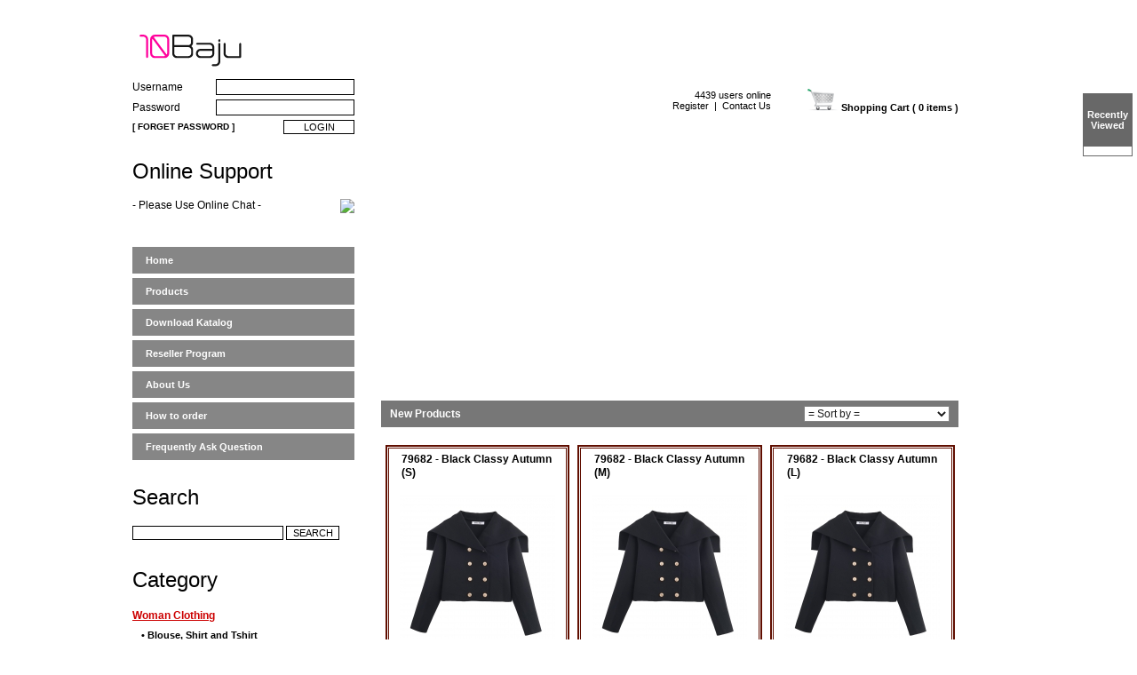

--- FILE ---
content_type: text/html
request_url: https://www.10baju.com/products_detil.php?id=193220&pr=70035-Ivory-Looks-Textured-L
body_size: 234922
content:
<!DOCTYPE html PUBLIC "-//W3C//DTD XHTML 1.0 Transitional//EN" "http://www.w3.org/TR/xhtml1/DTD/xhtml1-transitional.dtd">
<html xmlns="http://www.w3.org/1999/xhtml">
<head>
	<meta http-equiv="Content-Type" content="text/html; charset=utf-8" />
	<title> - Grosir Baju dan Supplier Baju Import High Quality</title>
	<meta name="keywords" content="Grosir Baju
Supplier Baju
Baju Fashion
Grosir Baju Murah
Grosir Baju Import
Reseller Dropship
Supplier Baju Import
Toko Baju Murah
Baju Import
Western Collection
Baju Import Premium 
Zara
ASOS">
	<meta name="description" content="Grosir Baju Murah, Supplier Dan Grosir Baju Import. Harga terbaik untuk reseller dropship dan grosiran." >
	<meta name="webcrawlers" content="all" />
    <meta name="rating" content="general" />
    <meta name="spiders" content="all" />
    <meta name="robots" content="all" />
	<link rel="image_src" href="https://www.10baju.com/file/" />
	<link rel="shortcut icon" type="image/x-icon" href="favicon.ico">
	<script language="javascript" src="js/jquery-1.3.2.min.js"></script>
	<script language="javascript" src="js/jsmain.js"></script>
	<script type="text/javascript" src="js/jquery.floatingbox.js"></script>
	<script language="javascript">AC_FL_RunContent = 0;</script>
	<script src="AC_RunActiveContent.js" language="javascript"></script>
	<style type="text/css">
			
			
			#box{width:55px; padding:0px;z-index:2;}
			/*#box2{padding-right:2px;z-index:2;}*/
			#box2{position:absolute; z-index:2; top:105px; margin-left:2px;right: 5px;}
			@media screen{ div#box2{position:fixed}}
			.imgpng {
				behavior: url("iepngfix.htc"); 
			}
			.transparent_class {
				filter:alpha(opacity=80);
				-moz-opacity:0.8;
				-khtml-opacity: 0.8;
				opacity: 0.8;
			}
			.transparent_class_2 {
				filter:alpha(opacity=90);
				-moz-opacity:0.9;
				-khtml-opacity: 0.9;
				opacity: 0.9;
			}
	</style>
	<script type="text/javascript" src="js/jquery.lightbox-0.5.js"></script>
<link rel="stylesheet" type="text/css" href="css/jquery.lightbox-0.5.css" media="screen" />

<SCRIPT LANGUAGE="JavaScript">
<!--
	$(document).ready(function() {
		$('a[rel^=lightbox]').lightBox();
	});
//-->
</SCRIPT>

	<script type="text/javascript" src="iepngfix_tilebg.js"></script> 
	<SCRIPT LANGUAGE="JavaScript">
	<!--
		$(document).ready(function() {
			$('#box').floating();
			//$('#box2').floating({targetX:'right'});
		});
	//-->
	</SCRIPT>
</head>
<body bgcolor="#FFFFFF" style="margin:0px;padding:0px;">
				<div id="box">
															
				</div>
				<div id="box2">
							</div>
<center>
<table cellspacing=0 cellpadding=0 border=0 width=100% style="padding-top:0px;" >
<tr>
	<td align="right" valign=top  width=32%>
		<table cellspacing=0 cellpadding=0 border=0 width=260 style="font-size:12px;font-family:Arial;color:#000000">
			<tr>
				<td width=260 style='padding-top:30px;padding-right:10px;' align="left" valign="top" >
				<a href='10baju.php'><img src='file/20110220091118.png' alt='Grosir Baju dan Supplier Baju Import High Quality'  class='imgpng' border=0></a>				<br><br>

									<form method=post style='padding:0px;margin:0px' ><table cellspacing=0 cellpadding=0 border=0 width=100% style="font-size:12px;font-family:Arial;color:#000000;">
						<tr><td>Username</td><td align="right"><input type="text" name="entered_login" size=25 style='border:1px solid #000000;font-size:12px;width:150px;'></td></tr>
						<tr><td colspan=2 height=5></td></tr>
						<tr><td>Password</td><td align="right"><input type="password" name="entered_password" size=25 style='border:1px solid #000000;font-size:12px;width:150px;'></td></tr>
						<tr><td colspan=2 height=5></td></tr>
						<tr><td colspan=2 align='right'><table cellspacing=0 cellpadding=0 border=0 width=100%><tr><td width=60% align="left" style='font-size:10px;font-weight:bolder;'><a href="forgetpassword.php" style="text-decoration:none;"><font color="#000000">[ FORGET PASSWORD ]</font></a></td><td width=50% align=right><input type='submit' name='login' value='LOGIN' style='border:1px solid #000000;background:#FFFFFF;font-size:11px;color:#000000;width:80px;'></td></tr></table></td></tr>
					</table></form>
										<br><br>
					<table cellspacing=0 cellpadding=0 border=0 width=100%>
						<tr><td colspan=2 align='left' style='font-size:24px;color:#000000;'>Online Support</td></tr>
						<tr><td colspan=2 height=10></td></tr>
						<tr><td colspan=2 height=7></td></tr><tr><td width='70%'  align=left valign=top style='color:#000000;font-size:12px;'>- Please Use Online Chat -</td><td align=right><a href='ymsgr:sendIM?' style='text-decoration:none;'><img src='http://opi.yahoo.com/online?u=&m=g&t=1' border='0'></a></td></tr>							<tr><td colspan=2 height=10></td></tr>
						
					</table>
					<br><br>


<table cellspacing=0 cellpadding=0 border=0 width=100%  height=30>
<tr>
	<td bgcolor="#686868" class="transparent_class">
		<table cellspacing=0 cellpadding=0 border=0 width=100%  style="font-size:11px;font-weight:bolder;font-family:Arial;color:#000000">
			<tr><td align="left" height=30 style="padding-left:15px;"><a href="index.php" style="text-decoration:none;"><font color="#FFFFFF">Home</font></a></td></tr>
		</table>
	</td>
</tr>
<tr>
	<td height=5></td>
</tr>
<tr>
	<td bgcolor="#686868" class="transparent_class">
		<table cellspacing=0 cellpadding=0 border=0 width=100%  style="font-size:11px;font-weight:bolder;font-family:Arial;color:#000000">
			<tr><td align="left" height=30 style="padding-left:15px;"><a href="products.php" style="text-decoration:none;"><font color="#FFFFFF">Products</font></a></td></tr>
		</table>
	</td>
</tr>
	<tr>
	<td height=5></td>
</tr>
<tr>
	<td bgcolor="#686868" class="transparent_class">
		<table cellspacing=0 cellpadding=0 border=0 width=100%  style="font-size:11px;font-weight:bolder;font-family:Arial;color:#000000">
			<tr><td align="left" height=30 style="padding-left:15px;"><a href="content.php?id=15" style="text-decoration:none;"><font color="#FFFFFF">Download Katalog</font></a></td></tr>
		</table>
	</td>
</tr>
			<tr>
	<td height=5></td>
</tr>
<tr>
	<td bgcolor="#686868" class="transparent_class">
		<table cellspacing=0 cellpadding=0 border=0 width=100%  style="font-size:11px;font-weight:bolder;font-family:Arial;color:#000000">
			<tr><td align="left" height=30 style="padding-left:15px;"><a href="content.php?id=5" style="text-decoration:none;"><font color="#FFFFFF">Reseller Program</font></a></td></tr>
		</table>
	</td>
</tr>
			<tr>
	<td height=5></td>
</tr>
<tr>
	<td bgcolor="#686868" class="transparent_class">
		<table cellspacing=0 cellpadding=0 border=0 width=100%  style="font-size:11px;font-weight:bolder;font-family:Arial;color:#000000">
			<tr><td align="left" height=30 style="padding-left:15px;"><a href="content.php?id=3" style="text-decoration:none;"><font color="#FFFFFF">About Us</font></a></td></tr>
		</table>
	</td>
</tr>
			<tr>
	<td height=5></td>
</tr>
<tr>
	<td bgcolor="#686868" class="transparent_class">
		<table cellspacing=0 cellpadding=0 border=0 width=100%  style="font-size:11px;font-weight:bolder;font-family:Arial;color:#000000">
			<tr><td align="left" height=30 style="padding-left:15px;"><a href="content.php?id=11" style="text-decoration:none;"><font color="#FFFFFF">How to order</font></a></td></tr>
		</table>
	</td>
</tr>
			<tr>
	<td height=5></td>
</tr>
<tr>
	<td bgcolor="#686868" class="transparent_class">
		<table cellspacing=0 cellpadding=0 border=0 width=100%  style="font-size:11px;font-weight:bolder;font-family:Arial;color:#000000">
			<tr><td align="left" height=30 style="padding-left:15px;"><a href="content.php?id=12" style="text-decoration:none;"><font color="#FFFFFF">Frequently Ask Question</font></a></td></tr>
		</table>
	</td>
</tr>
			</table><br><br>
					
					<SCRIPT LANGUAGE="JavaScript">
<!--
	function callJNE(){
			window.open('http://www.jne.co.id/index.php?mib=tracking.detail&awb='+ document.getElementById("awb").value);
		}
//-->
</SCRIPT>
<table cellspacing=0 cellpadding=0 border=0 width=100%>
	<tr><td align="left">
		<table cellspacing=0 cellpadding=0 border=0 width=100% ><tr><td style="font-size:24px;">Search
		</td></tr></table>
	</td></tr>
	<tr><td colspan=2 height=15></td></tr>
	<tr><td align="left"  style='padding:0px;line-height:22px;color:#FFFFFF;font-size:12px;font-weight:bolder;font-family:Arial;'>
							<form method=get style='padding:0px;margin:0px' action='products.php'><input type="text" name="cariproduk" size=26 style='border:1px solid #000000;font-size:11px;'>&nbsp;<input type='submit' name='cari' value='SEARCH' style='border:1px solid #000000;background:#FFFFFF;color:#000000;font-size:11px;width:60px;'></form>
	</td></tr>
</table><br><br>

<table cellspacing=0 cellpadding=0 border=0 width=100%>
	<tr><td align="left">
		<table cellspacing=0 cellpadding=0 border=0 width=100% ><tr><td style="font-size:24px;">
			Category
		</td></tr></table>
	</td></tr>
	<tr><td colspan=2 height=15></td></tr>
	<tr><td align="left"  style='padding:0px;line-height:22px;color:#000000;font-size:12px;font-weight:bolder;font-family:Arial;'>
	<font color='#CC0000'><u onClick="loadUpDown(0);" style='cursor:pointer;'>Woman Clothing </u></font><br><div id='c_0' ><div style='padding-left:10px;font-size:11px;'><a href='products.php?c_id=8' style='text-decoration:none;'><font color='#000000'>&bull; Blouse, Shirt and Tshirt</font></a></div><div style='padding-left:10px;font-size:11px;'><a href='products.php?c_id=5' style='text-decoration:none;'><font color='#000000'>&bull; Dress</font></a></div><div style='padding-left:10px;font-size:11px;'><a href='products.php?c_id=1' style='text-decoration:none;'><font color='#000000'>&bull; Jacket, Cardigan and Blazer</font></a></div><div style='padding-left:10px;font-size:11px;'><a href='products.php?c_id=2' style='text-decoration:none;'><font color='#000000'>&bull; Skirt and Pants</font></a></div><div style='padding-left:10px;font-size:11px;'><a href='products.php?c_id=6' style='text-decoration:none;'><font color='#000000'>&bull; Sweater</font></a></div><div style='padding-left:10px;font-size:11px;'><a href='products.php?c_id=3' style='text-decoration:none;'><font color='#000000'>&bull; Couple</font></a></div><div style='padding-left:10px;font-size:11px;'><a href='products.php?c_id=7' style='text-decoration:none;'><font color='#000000'>&bull; Two pcs, Jumpsuit</font></a></div><div style='padding-left:10px;font-size:11px;'><a href='products.php?c_id=4' style='text-decoration:none;'><font color='#000000'>&bull; Others / Lingerie </font></a></div><div style='padding-left:10px;font-size:11px;'><a href='products.php?c_id=13' style='text-decoration:none;'><font color='#000000'>&bull; SOLD</font></a></div></div><br><font color='#CC0000'><u onClick="loadUpDown(1);" style='cursor:pointer;'>Men Clothing</u></font><br><div id='c_1' ><div style='padding-left:10px;font-size:11px;'><a href='products.php?c_id=15' style='text-decoration:none;'><font color='#000000'>&bull; Men Shirt / T-Shirt / Top</font></a></div><div style='padding-left:10px;font-size:11px;'><a href='products.php?c_id=16' style='text-decoration:none;'><font color='#000000'>&bull; Men Short / Pants</font></a></div></div><br>	</td></tr>
</table><br>


<table cellspacing=0 cellpadding=0 border=0 width=100%>
	<tr><td align="left">
		<table cellspacing=0 cellpadding=0 border=0 width=100% ><tr><td style="font-size:24px;"></td></tr></table>
	</td></tr>
	<tr><td colspan=2 height=10></td></tr>
	<tr><td align="left"  style='padding:0px;line-height:18px;color:#000000;font-size:12px;font-family:Arial;'>
	
	<p>
<meta name="google-site-verification" content="UrjP3Myq2vNOLdXPmzSnFXNcL7EYdXnrf9qp4ELQpWA">                                                                                                                                                                                                                                                                                                                                                                                                                                                                                                                                                                                                                                                                                                                                                                                                                                                                                                                                                                                                                                                                                                                                                                                                                                                                                                                                                                                                                                                                                                                                                                                                                                             </meta>
</p>
<h2>
<p style="font-size: 12px; font-weight: normal;"><font color="#000000"><span style="font-family: Arial; font-size: small;"><br />
</span></font></p>
</h2>
<h2><font style="line-height: 22px; font-family: Arial" color="#cc0000"><u style="cursor: pointer">Special Collection</u></font></h2>
<h2><span style="font-family: Arial; font-size: 11px; line-height: 22px;">&nbsp; &nbsp;&bull;</span><span style="font-family: Arial; font-size: 11px; line-height: 22px;">&nbsp;</span><a style="font-family: Arial; font-size: 11px; line-height: 22px; color: black; text-decoration: none;" href="http://10baju.com/products.php?cariproduk=last+pcs&amp;cari=SEARCH">Last pcs Product</a><span style="font-family: Arial; font-size: 11px; line-height: 22px;">&nbsp;&nbsp;<br />
</span><span style="font-family: Arial; font-size: 11px; line-height: 22px;">&nbsp; &nbsp;&bull;</span><span style="font-family: Arial; font-size: 11px; line-height: 22px;">&nbsp;</span><a style="font-family: Arial; font-size: 11px; line-height: 22px; color: black; text-decoration: initial;" href="http://www.10baju.com/products.php?cariproduk=SALE&amp;cari=SEARCH">SALE Product&nbsp;</a><span style="font-family: Arial; font-size: 11px; line-height: 22px;">&nbsp;&nbsp;<br />
</span></h2>
<h2>&nbsp;</h2>
<h2><font style="line-height: 22px; font-family: Arial;" color="#cc0000"><u style="cursor: pointer;">Daily Collection</u></font>&nbsp;&nbsp;<strong style="font-size: 11.8182px;"><span style="font-size: x-small;"><em><span style="font-family: Arial;"><span style="line-height: 22px;"><span style="color: rgb(0, 0, 255);"><br />
</span></span></span></em></span></strong></h2>
<h2><strong style="font-size: 11.8182px;"><span style="font-size: x-small;"><span style="font-family: Arial;"><span style="line-height: 22px;">&bull;</span></span></span></strong><strong style="font-size: 11.8182px;"><span style="font-size: x-small;"><span style="font-family: Arial;"><span style="line-height: 22px;"><strong style="font-size: 11.8182px;"><span style="font-size: x-small;"><span style="line-height: 22px;"><strong style="font-size: 11.8182px;"><span style="font-size: x-small;"><span style="line-height: 22px;"><strong><em style="line-height: 22px;"><a href="http://10baju.com/products.php?dc=2026-01-31" style="line-height: 22px; text-decoration-line: none; color: black;">Jan 31</a></em></strong></span></span></strong></span></span></strong></span></span></span></strong><br />
<strong style="font-size: 11.8182px;"><span style="font-size: x-small;"><span style="font-family: Arial;"><span style="line-height: 22px;"><strong style="font-size: 11.8182px;"><span style="font-size: x-small;"><span style="line-height: 22px;"><strong style="font-size: 11.8182px;"><span style="font-size: x-small;"><span style="line-height: 22px;"><em style="line-height: 22px;"><em style="line-height: 22px;"><em style="font-size: 11px; line-height: 22px;"><em style="line-height: 22px;"><em style="line-height: 22px;"><em style="line-height: 22px;"><em style="line-height: 22px;"><em style="line-height: 22px;"><em style="line-height: 22px;"><em style="line-height: 22px;"><em style="line-height: 22px;"><em style="line-height: 22px;"><em style="line-height: 22px;"><em style="line-height: 22px;"><em style="line-height: 22px;"><em style="line-height: 22px;"><em style="line-height: 22px;"><em style="line-height: 22px;"><em style="line-height: 22px;"><em style="line-height: 22px;"><em style="line-height: 22px;"><em style="line-height: 22px;"><em style="line-height: 22px;"><em style="line-height: 22px;"><em style="line-height: 22px;"><em style="line-height: 22px;"><em style="line-height: 22px;"><em style="line-height: 22px;"><em style="line-height: 22px;"><em style="line-height: 22px;"><em style="line-height: 22px;"><em style="line-height: 22px;"><em style="line-height: 22px;"><em style="line-height: 22px;"><em style="line-height: 22px;"><em style="line-height: 22px;"><em style="line-height: 22px;"><em style="line-height: 22px;"><em style="line-height: 22px;"><em style="line-height: 22px;"><em style="line-height: 22px;"><em style="line-height: 22px;"><em style="line-height: 22px;"><em style="line-height: 22px;"><em style="line-height: 22px;"><em style="line-height: 22px;"><em style="line-height: 22px;"><em style="line-height: 22px;"><em style="line-height: 22px;"><em style="line-height: 22px;"><em style="line-height: 22px;"><em style="line-height: 22px;"><em style="line-height: 22px;"><em style="line-height: 22px;"><em style="line-height: 22px;"><em style="line-height: 22px;"><em style="line-height: 22px;"><em style="line-height: 22px;"><em style="line-height: 22px;"><em style="line-height: 22px;"><em style="line-height: 22px;"><em style="line-height: 22px;"><em style="line-height: 22px;"><em style="line-height: 22px;"><em style="line-height: 22px;"><em style="line-height: 22px;"><em style="line-height: 22px;"><em style="line-height: 22px;"><em style="line-height: 22px;"><em style="line-height: 22px;"><em style="line-height: 22px;"><em style="line-height: 22px;"><em style="line-height: 22px;"><em style="line-height: 22px;"><em style="line-height: 22px;"><em style="line-height: 22px;"><em style="line-height: 22px;"><em style="line-height: 22px;"><em style="line-height: 22px;"><em style="line-height: 22px;"><em style="line-height: 22px;"><em style="line-height: 22px;"><em style="line-height: 22px;"><em style="line-height: 22px;"><em style="line-height: 22px;"><em style="line-height: 22px;"><em style="line-height: 22px;"><em style="line-height: 22px;"><em style="line-height: 22px;"><em style="line-height: 22px;"><em style="line-height: 22px;"><em style="line-height: 22px;"><em style="line-height: 22px;"><em style="line-height: 22px;"><em style="line-height: 22px;"><em style="line-height: 22px;"><em style="line-height: 22px;"><em style="line-height: 22px;"><em style="line-height: 22px;"><em style="line-height: 22px;"><em style="line-height: 22px;"><em style="line-height: 22px;"><em style="line-height: 22px;"><em style="line-height: 22px;"><em style="line-height: 22px;"><em style="line-height: 22px;"><em style="line-height: 22px;"><em style="line-height: 22px;"><em style="line-height: 22px;"><em style="line-height: 22px;"><em style="line-height: 22px;"><em style="line-height: 22px;"><em style="line-height: 22px;"><em style="line-height: 22px;"><em style="line-height: 22px;"><em style="line-height: 22px;"><em style="line-height: 22px;"><em style="line-height: 22px;"><em style="line-height: 22px;"><em style="line-height: 22px;"><em style="line-height: 22px;"><em style="line-height: 22px;"><em style="line-height: 22px;"><em style="line-height: 22px;"><em style="line-height: 22px;"><em style="line-height: 22px;"><em style="line-height: 22px;"><em style="line-height: 22px;"><em style="line-height: 22px;"><em style="line-height: 22px;"><em style="line-height: 22px;"><em style="line-height: 22px;"><em style="line-height: 22px;"><em style="line-height: 22px;"><em style="line-height: 22px;"><em style="line-height: 22px;"><em style="line-height: 22px;"><em style="line-height: 22px;"><em style="line-height: 22px;"><em style="line-height: 22px;"><em style="line-height: 22px;"><em style="line-height: 22px;"><em style="line-height: 22px;"><em style="line-height: 22px;"><em style="line-height: 22px;"><em style="line-height: 22px;"><em style="line-height: 22px;"><em style="line-height: 22px;"><em style="line-height: 22px;"><em style="line-height: 22px;"><em style="line-height: 22px;"><em style="line-height: 22px;"><em style="line-height: 22px;"><em style="line-height: 22px;"><em style="line-height: 22px;"><em style="line-height: 22px;"><em style="line-height: 22px;"><em style="line-height: 22px;"><em style="line-height: 22px;"><em style="line-height: 22px;"><em style="line-height: 22px;"><em style="line-height: 22px;"><em style="line-height: 22px;"><em style="line-height: 22px;"><em style="line-height: 22px;"><em style="line-height: 22px;"><em style="line-height: 22px;"><em style="line-height: 22px;"><em style="line-height: 22px;"><em style="line-height: 22px;"><em style="line-height: 22px;"><em style="line-height: 22px;"><em style="line-height: 22px;"><em style="line-height: 22px;"><em style="line-height: 22px;"><em style="line-height: 22px;"><em style="line-height: 22px;"><em style="line-height: 22px;"><em style="line-height: 22px;"><em style="line-height: 22px;"><em style="line-height: 22px;"><em style="line-height: 22px;"><em style="line-height: 22px;"><em style="line-height: 22px;"><em style="line-height: 22px;"><em style="line-height: 22px;"><em style="line-height: 22px;"><em style="line-height: 22px;"><em style="line-height: 22px;"><em style="line-height: 22px;"><em style="line-height: 22px;"><em style="line-height: 22px;"><em style="line-height: 22px;"><em style="line-height: 22px;"><em style="line-height: 22px;"><em style="line-height: 22px;"><em style="line-height: 22px;"><em style="line-height: 22px;"><em style="line-height: 22px;"><em style="line-height: 22px;"><em style="line-height: 22px;"><em style="line-height: 22px;"><em style="line-height: 22px;"><em style="line-height: 22px;"><em style="line-height: 22px;"><em style="line-height: 22px;"><em style="line-height: 22px;"><em style="line-height: 22px;"><em style="line-height: 22px;"><em style="line-height: 22px;"><em style="line-height: 22px;"><em style="line-height: 22px;"><em style="line-height: 22px;"><em style="line-height: 22px;"><em style="line-height: 22px;"><em style="line-height: 22px;"><em style="line-height: 22px;"><em style="line-height: 22px;"><em style="line-height: 22px;"><em style="line-height: 22px;"><em style="line-height: 22px;"><em style="line-height: 22px;"><em style="line-height: 22px;"><em style="line-height: 22px;"><em style="line-height: 22px;"><em style="line-height: 22px;"><em style="line-height: 22px;"><em style="line-height: 22px;"><em style="line-height: 22px;"><em style="line-height: 22px;"><em style="line-height: 22px;"><em style="line-height: 22px;"><em style="line-height: 22px;"><em style="line-height: 22px;"><em style="line-height: 22px;"><em style="line-height: 22px;"><em style="line-height: 22px;"><em style="line-height: 22px;"><em style="line-height: 22px;"><em style="line-height: 22px;"><em style="line-height: 22px;"><em style="line-height: 22px;"><em style="line-height: 22px;"><em style="line-height: 22px;"><em style="line-height: 22px;"><em style="line-height: 22px;"><em style="line-height: 22px;"><em style="line-height: 22px;"><em style="line-height: 22px;"><em style="line-height: 22px;"><em style="line-height: 22px;"><em style="line-height: 22px;"><em style="line-height: 22px;"><em style="line-height: 22px;"><em style="line-height: 22px;"><em style="line-height: 22px;"><em style="line-height: 22px;"><em style="line-height: 22px;"><em style="font-family: Arial, Verdana, sans-serif; font-size: 12px; line-height: 22px;"><em style="line-height: 22px;"><em style="line-height: 22px;"><em style="line-height: 22px;"><em style="line-height: 22px;"><em style="line-height: 22px;"><em style="line-height: 22px;"><em style="line-height: 22px;"><em style="line-height: 22px;"><em style="line-height: 22px;"><em style="line-height: 22px;"><em style="line-height: 22px;"><em style="line-height: 22px;"><em style="line-height: 22px;"><em style="line-height: 22px;"><em style="line-height: 22px;"><em style="line-height: 22px;"><em style="line-height: 22px;"><em style="line-height: 22px;"><em style="line-height: 22px;"><em style="line-height: 22px;"><em style="line-height: 22px;"><em style="line-height: 22px;"><em style="line-height: 22px;"><em style="line-height: 22px;"><em style="line-height: 22px;"><em style="line-height: 22px;"><em style="line-height: 22px;"><em style="line-height: 22px;"><em style="line-height: 22px;"><em style="line-height: 22px;"><em style="line-height: 22px;"><em style="line-height: 22px;"><em style="line-height: 22px;"><em style="line-height: 22px;"><em style="line-height: 22px;"><em style="line-height: 22px;"><em style="line-height: 22px;"><em style="line-height: 22px;"><em style="line-height: 22px;"><em style="line-height: 22px;"><em style="line-height: 22px;"><em style="line-height: 22px;"><em style="line-height: 22px;"><em style="line-height: 22px;"><em style="line-height: 22px;"><em style="line-height: 22px;"><em style="line-height: 22px;"><em style="line-height: 22px;"><em style="line-height: 22px;"><em style="line-height: 22px;"><em style="line-height: 22px;"><em style="line-height: 22px;"><em style="line-height: 22px;"><em style="line-height: 22px;"><em style="line-height: 22px;"><em style="line-height: 22px;"><em style="line-height: 22px;"><em style="line-height: 22px;"><em style="line-height: 22px;"><em style="line-height: 22px;"><em style="line-height: 22px;"><em style="line-height: 22px;"><em style="line-height: 22px;"><em style="line-height: 22px;"><em style="line-height: 22px;"><em style="line-height: 22px;"><em style="line-height: 22px;"><em style="line-height: 22px;"><em style="line-height: 22px;"><em style="line-height: 22px;"><em style="line-height: 22px;"><em style="line-height: 22px;"><em style="line-height: 22px;"><em style="line-height: 22px;"><em style="line-height: 22px;"><em style="line-height: 22px;"><em style="line-height: 22px;"><em style="line-height: 22px;"><em style="line-height: 22px;"><em style="line-height: 22px;"><em style="line-height: 22px;"><em style="line-height: 22px;"><em style="line-height: 22px;"><em style="line-height: 22px;"><em style="line-height: 22px;"><em style="line-height: 22px;"><em style="line-height: 22px;"><em style="line-height: 22px;"><em style="line-height: 22px;"><em style="line-height: 22px;"><em style="line-height: 22px;"><em style="line-height: 22px;"><em style="line-height: 22px;"><em style="line-height: 22px;"><em style="line-height: 22px;"><em style="line-height: 22px;"><em style="line-height: 22px;"><em style="line-height: 22px;"><em style="line-height: 22px;"><em style="line-height: 22px;"><em style="line-height: 22px;"><em style="line-height: 22px;"><em style="line-height: 22px;"><em style="line-height: 22px;"><em style="line-height: 22px;"><em style="line-height: 22px;"><em style="line-height: 22px;"><em style="line-height: 22px;"><em style="line-height: 22px;"><em style="line-height: 22px;"><span style="line-height: 22px;">D</span><a href="https://www.dropbox.com/scl/fi/v0wjnlc2a07tx8514k1g3/Stock26-01-31-web-join.zip?rlkey=pv9iixdu4ww9x4kn7rwpzui1s&amp;st=xzw5jmm0&amp;dl=0" style="line-height: 22px; text-decoration-line: none; color: black;">ownload Join Web</a></em></em></em></em></em></em></em></em></em></em></em></em></em></em></em></em></em></em></em></em></em></em></em></em></em></em></em></em></em></em></em></em></em></em></em></em></em></em></em></em></em></em></em></em></em></em></em></em></em></em></em></em></em></em></em></em></em></em></em></em></em></em></em></em></em></em></em></em></em></em></em></em></em></em></em></em></em></em></em></em></em></em></em></em></em></em></em></em></em></em></em></em></em></em></em></em></em></em></em></em></em></em></em></em></em></em></em></em></em></em></em></em></em></em></em></em></em></em></em></em></em></em></em></em></em></em></em></em></em></em></em></em></em></em></em></em></em></em></em></em></em></em></em></em></em></em></em></em></em></em></em></em></em></em></em></em></em></em></em></em></em></em></em></em></em></em></em></em></em></em></em></em></em></em></em></em></em></em></em></em></em></em></em></em></em></em></em></em></em></em></em></em></em></em></em></em></em></em></em></em></em></em></em></em></em></em></em></em></em></em></em></em></em></em></em></em></em></em></em></em></em></em></em></em></em></em></em></em></em></em></em></em></em></em></em></em></em></em></em></em></em></em></em></em></em></em></em></em></em></em></em></em></em></em></em></em></em></em></em></em></em></em></em></em></em></em></em></em></em></em></em></em></em></em></em></em></em></em></em></em></em></em></em></em></em></em></em></em></em></em></em></em></em></em></em></em></em></em></em></em></em></em></em></em></em></em></em></em></em></em></em></em></em></em></em></em></em></em></em></em></em></em></em></em></em></em></em></em></em></em></em></em></em></em></em></em></em></em></em></em></em></em></em></em></em></em></em></em></em></em></em></em></em></em></em></em></em></em></em></em></em></em></em></em></em></em></em></em></em></span></span></strong></span></span></strong></span></span></span></strong><strong style="font-size: 11.8182px;"><strong><strong><strong><strong><strong><strong><strong><span style="font-size: x-small;"><span style="font-family: Arial;"><span style="line-height: 22px;"><strong style="font-size: 11.8182px;"><span style="font-size: x-small;"><span style="line-height: 22px;"><strong style="font-size: 11.8182px;"><strong><strong><span style="font-size: x-small;"><span style="line-height: 22px;"><strong><em style="line-height: 22px;"><em style="line-height: 22px;"><em style="font-size: 11px; line-height: 22px;"><em style="line-height: 22px;"><em style="line-height: 22px;"><em style="line-height: 22px;"><em style="line-height: 22px;"><em style="line-height: 22px;"><em style="line-height: 22px;"><em style="line-height: 22px;"><em style="line-height: 22px;"><em style="line-height: 22px;"><em style="line-height: 22px;"><em style="line-height: 22px;"><em style="line-height: 22px;"><em style="line-height: 22px;"><em style="line-height: 22px;"><em style="line-height: 22px;"><em style="line-height: 22px;"><em style="line-height: 22px;"><em style="line-height: 22px;"><em style="line-height: 22px;"><em style="line-height: 22px;"><em style="line-height: 22px;"><em style="line-height: 22px;"><em style="line-height: 22px;"><em style="line-height: 22px;"><em style="line-height: 22px;"><em style="line-height: 22px;"><em style="line-height: 22px;"><em style="line-height: 22px;"><em style="line-height: 22px;"><em style="line-height: 22px;"><em style="line-height: 22px;"><em style="line-height: 22px;"><em style="line-height: 22px;"><em style="line-height: 22px;"><em style="line-height: 22px;"><em style="line-height: 22px;"><em style="line-height: 22px;"><em style="line-height: 22px;"><em style="line-height: 22px;"><em style="line-height: 22px;"><em style="line-height: 22px;"><em style="line-height: 22px;"><em style="line-height: 22px;"><em style="line-height: 22px;"><em style="line-height: 22px;"><em style="line-height: 22px;"><em style="line-height: 22px;"><em style="line-height: 22px;"><em style="line-height: 22px;"><em style="line-height: 22px;"><em style="line-height: 22px;"><em style="line-height: 22px;"><em style="line-height: 22px;"><em style="line-height: 22px;"><em style="line-height: 22px;"><em style="line-height: 22px;"><em style="line-height: 22px;"><em style="line-height: 22px;"><em style="line-height: 22px;"><em style="line-height: 22px;"><em style="line-height: 22px;"><em style="line-height: 22px;"><em style="line-height: 22px;"><em style="line-height: 22px;"><em style="line-height: 22px;"><em style="line-height: 22px;"><em style="line-height: 22px;"><em style="line-height: 22px;"><em style="line-height: 22px;"><em style="line-height: 22px;"><em style="line-height: 22px;"><em style="line-height: 22px;"><em style="line-height: 22px;"><em style="line-height: 22px;"><em style="line-height: 22px;"><em style="line-height: 22px;"><em style="line-height: 22px;"><em style="line-height: 22px;"><em style="line-height: 22px;"><em style="line-height: 22px;"><em style="line-height: 22px;"><em style="line-height: 22px;"><em style="line-height: 22px;"><em style="line-height: 22px;"><em style="line-height: 22px;"><em style="line-height: 22px;"><em style="line-height: 22px;"><em style="line-height: 22px;"><em style="line-height: 22px;"><em style="line-height: 22px;"><em style="line-height: 22px;"><em style="line-height: 22px;"><em style="line-height: 22px;"><em style="line-height: 22px;"><em style="line-height: 22px;"><em style="line-height: 22px;"><em style="line-height: 22px;"><em style="line-height: 22px;"><em style="line-height: 22px;"><em style="line-height: 22px;"><em style="line-height: 22px;"><em style="line-height: 22px;"><em style="line-height: 22px;"><em style="line-height: 22px;"><em style="line-height: 22px;"><em style="line-height: 22px;"><em style="line-height: 22px;"><em style="line-height: 22px;"><em style="line-height: 22px;"><em style="line-height: 22px;"><em style="line-height: 22px;"><em style="line-height: 22px;"><em style="line-height: 22px;"><em style="line-height: 22px;"><em style="line-height: 22px;"><em style="line-height: 22px;"><em style="line-height: 22px;"><em style="line-height: 22px;"><em style="line-height: 22px;"><em style="line-height: 22px;"><em style="line-height: 22px;"><em style="line-height: 22px;"><em style="line-height: 22px;"><em style="line-height: 22px;"><em style="line-height: 22px;"><em style="line-height: 22px;"><em style="line-height: 22px;"><em style="line-height: 22px;"><em style="line-height: 22px;"><em style="line-height: 22px;"><em style="line-height: 22px;"><em style="line-height: 22px;"><em style="line-height: 22px;"><em style="line-height: 22px;"><em style="line-height: 22px;"><em style="line-height: 22px;"><em style="line-height: 22px;"><em style="line-height: 22px;"><em style="line-height: 22px;"><em style="line-height: 22px;"><em style="line-height: 22px;"><em style="line-height: 22px;"><em style="line-height: 22px;"><em style="line-height: 22px;"><em style="line-height: 22px;"><em style="line-height: 22px;"><em style="line-height: 22px;"><em style="line-height: 22px;"><em style="line-height: 22px;"><em style="line-height: 22px;"><em style="line-height: 22px;"><em style="line-height: 22px;"><em style="line-height: 22px;"><em style="line-height: 22px;"><em style="line-height: 22px;"><em style="line-height: 22px;"><em style="line-height: 22px;"><em style="line-height: 22px;"><em style="line-height: 22px;"><em style="line-height: 22px;"><em style="line-height: 22px;"><em style="line-height: 22px;"><em style="line-height: 22px;"><em style="line-height: 22px;"><em style="line-height: 22px;"><em style="line-height: 22px;"><em style="line-height: 22px;"><em style="line-height: 22px;"><em style="line-height: 22px;"><em style="line-height: 22px;"><em style="line-height: 22px;"><em style="line-height: 22px;"><em style="line-height: 22px;"><em style="line-height: 22px;"><em style="line-height: 22px;"><em style="line-height: 22px;"><em style="line-height: 22px;"><em style="line-height: 22px;"><em style="line-height: 22px;"><em style="line-height: 22px;"><em style="line-height: 22px;"><em style="line-height: 22px;"><em style="line-height: 22px;"><em style="line-height: 22px;"><em style="line-height: 22px;"><em style="line-height: 22px;"><em style="line-height: 22px;"><em style="line-height: 22px;"><em style="line-height: 22px;"><em style="line-height: 22px;"><em style="line-height: 22px;"><em style="line-height: 22px;"><em style="line-height: 22px;"><em style="line-height: 22px;"><em style="line-height: 22px;"><em style="line-height: 22px;"><em style="line-height: 22px;"><em style="line-height: 22px;"><em style="line-height: 22px;"><em style="line-height: 22px;"><em style="line-height: 22px;"><em style="line-height: 22px;"><em style="line-height: 22px;"><em style="line-height: 22px;"><em style="line-height: 22px;"><em style="line-height: 22px;"><em style="line-height: 22px;"><em style="line-height: 22px;"><em style="line-height: 22px;"><em style="line-height: 22px;"><em style="line-height: 22px;"><em style="line-height: 22px;"><em style="line-height: 22px;"><em style="line-height: 22px;"><em style="line-height: 22px;"><em style="line-height: 22px;"><em style="line-height: 22px;"><em style="line-height: 22px;"><em style="line-height: 22px;"><em style="line-height: 22px;"><em style="line-height: 22px;"><em style="line-height: 22px;"><em style="line-height: 22px;"><em style="line-height: 22px;"><em style="line-height: 22px;"><em style="line-height: 22px;"><em style="line-height: 22px;"><em style="line-height: 22px;"><em style="line-height: 22px;"><em style="line-height: 22px;"><em style="line-height: 22px;"><em style="line-height: 22px;"><em style="line-height: 22px;"><em style="line-height: 22px;"><em style="line-height: 22px;"><em style="line-height: 22px;"><em style="line-height: 22px;"><em style="line-height: 22px;"><em style="line-height: 22px;"><em style="line-height: 22px;"><em style="line-height: 22px;"><em style="line-height: 22px;"><em style="line-height: 22px;"><em style="line-height: 22px;"><em style="line-height: 22px;"><em style="line-height: 22px;"><em style="line-height: 22px;"><em style="line-height: 22px;"><em style="line-height: 22px;"><em style="line-height: 22px;"><em style="line-height: 22px;"><em style="line-height: 22px;"><em style="line-height: 22px;"><em style="line-height: 22px;"><em style="line-height: 22px;"><em style="font-family: Arial, Verdana, sans-serif; font-size: 12px; line-height: 22px;"><em style="line-height: 22px;"><em style="line-height: 22px;"><em style="line-height: 22px;"><em style="line-height: 22px;"><em style="line-height: 22px;"><em style="line-height: 22px;"><em style="line-height: 22px;"><em style="line-height: 22px;"><em style="line-height: 22px;"><em style="line-height: 22px;"><em style="line-height: 22px;"><em style="line-height: 22px;"><em style="line-height: 22px;"><em style="line-height: 22px;"><em style="line-height: 22px;"><em style="line-height: 22px;"><em style="line-height: 22px;"><em style="line-height: 22px;"><em style="line-height: 22px;"><em style="line-height: 22px;"><em style="line-height: 22px;"><em style="line-height: 22px;"><em style="line-height: 22px;"><em style="line-height: 22px;"><em style="line-height: 22px;"><em style="line-height: 22px;"><em style="line-height: 22px;"><em style="line-height: 22px;"><em style="line-height: 22px;"><em style="line-height: 22px;"><em style="line-height: 22px;"><em style="line-height: 22px;"><em style="line-height: 22px;"><em style="line-height: 22px;"><em style="line-height: 22px;"><em style="line-height: 22px;"><em style="line-height: 22px;"><em style="line-height: 22px;"><em style="line-height: 22px;"><em style="line-height: 22px;"><em style="line-height: 22px;"><em style="line-height: 22px;"><em style="line-height: 22px;"><em style="line-height: 22px;"><em style="line-height: 22px;"><em style="line-height: 22px;"><em style="line-height: 22px;"><em style="line-height: 22px;"><em style="line-height: 22px;"><em style="line-height: 22px;"><em style="line-height: 22px;"><em style="line-height: 22px;"><em style="line-height: 22px;"><em style="line-height: 22px;"><em style="line-height: 22px;"><em style="line-height: 22px;"><em style="line-height: 22px;"><em style="line-height: 22px;"><em style="line-height: 22px;"><em style="line-height: 22px;"><em style="line-height: 22px;"><em style="line-height: 22px;"><em style="line-height: 22px;"><em style="line-height: 22px;"><em style="line-height: 22px;"><em style="line-height: 22px;"><em style="line-height: 22px;"><em style="line-height: 22px;"><em style="line-height: 22px;"><em style="line-height: 22px;"><em style="line-height: 22px;"><em style="line-height: 22px;"><em style="line-height: 22px;"><em style="line-height: 22px;"><em style="line-height: 22px;"><em style="line-height: 22px;"><em style="line-height: 22px;"><em style="line-height: 22px;"><em style="line-height: 22px;"><em style="line-height: 22px;"><em style="line-height: 22px;"><em style="line-height: 22px;"><em style="line-height: 22px;"><em style="line-height: 22px;"><em style="line-height: 22px;"><em style="line-height: 22px;"><em style="line-height: 22px;"><em style="line-height: 22px;"><em style="line-height: 22px;"><em style="line-height: 22px;"><em style="line-height: 22px;"><em style="line-height: 22px;"><em style="line-height: 22px;"><em style="line-height: 22px;"><em style="line-height: 22px;"><em style="line-height: 22px;"><em style="line-height: 22px;"><em style="line-height: 22px;"><em style="line-height: 22px;"><em style="line-height: 22px;"><em style="line-height: 22px;"><em style="line-height: 22px;"><em style="line-height: 22px;"><em style="line-height: 22px;"><em style="line-height: 22px;"><em style="line-height: 22px;"><em style="line-height: 22px;"><em style="line-height: 22px;"><em style="line-height: 22px;"><em style="line-height: 22px;"><a href="https://www.dropbox.com/s/cvsmhb19cym0pr0/Stock22-04-01sale%20web%20join.zip?dl=0" style="line-height: 22px; text-decoration-line: none; color: black;">&nbsp;</a><span style="color: rgb(0, 0, 255);">&quot;</span><a href="https://www.dropbox.com/scl/fi/v0wjnlc2a07tx8514k1g3/Stock26-01-31-web-join.zip?rlkey=pv9iixdu4ww9x4kn7rwpzui1s&amp;st=xzw5jmm0&amp;dl=0">here</a><span style="color: rgb(0, 0, 255);">&quot;<br />
</span></em></em></em></em></em></em></em></em></em></em></em></em></em></em></em></em></em></em></em></em></em></em></em></em></em></em></em></em></em></em></em></em></em></em></em></em></em></em></em></em></em></em></em></em></em></em></em></em></em></em></em></em></em></em></em></em></em></em></em></em></em></em></em></em></em></em></em></em></em></em></em></em></em></em></em></em></em></em></em></em></em></em></em></em></em></em></em></em></em></em></em></em></em></em></em></em></em></em></em></em></em></em></em></em></em></em></em></em></em></em></em></em></em></em></em></em></em></em></em></em></em></em></em></em></em></em></em></em></em></em></em></em></em></em></em></em></em></em></em></em></em></em></em></em></em></em></em></em></em></em></em></em></em></em></em></em></em></em></em></em></em></em></em></em></em></em></em></em></em></em></em></em></em></em></em></em></em></em></em></em></em></em></em></em></em></em></em></em></em></em></em></em></em></em></em></em></em></em></em></em></em></em></em></em></em></em></em></em></em></em></em></em></em></em></em></em></em></em></em></em></em></em></em></em></em></em></em></em></em></em></em></em></em></em></em></em></em></em></em></em></em></em></em></em></em></em></em></em></em></em></em></em></em></em></em></em></em></em></em></em></em></em></em></em></em></em></em></em></em></em></em></em></em></em></em></em></em></em></em></em></em></em></em></em></em></em></em></em></em></em></em></em></em></em></em></em></em></em></em></em></em></em></em></em></em></em></em></em></em></em></em></em></em></em></em></em></em></em></em></em></em></em></em></em></em></em></em></em></em></em></em></em></em></em></em></em></em></em></em></em></em></em></em></em></em></em></em></em></em></em></em></em></em></em></em></em></em></em></em></em></em></em></em></em></em></em></em></em></em></strong></span></span></strong></strong></strong></span></span></strong></span></span></span></strong></strong></strong></strong></strong></strong></strong></strong><strong style="font-size: 11.8182px;"><span style="font-size: x-small;"><span style="font-family: Arial;"><span style="line-height: 22px;">&bull;</span></span></span></strong><strong style="font-size: 11.8182px;"><span style="font-size: x-small;"><span style="font-family: Arial;"><span style="line-height: 22px;"><strong style="font-size: 11.8182px;"><span style="font-size: x-small;"><span style="line-height: 22px;"><strong style="font-size: 11.8182px;"><span style="font-size: x-small;"><span style="line-height: 22px;"><strong><em style="line-height: 22px;"><a href="http://10baju.com/products.php?dc=2026-01-29" style="line-height: 22px; text-decoration-line: none; color: black;">Jan 29</a></em></strong></span></span></strong></span></span></strong></span></span></span></strong><br />
<strong style="font-size: 11.8182px;"><span style="font-size: x-small;"><span style="font-family: Arial;"><span style="line-height: 22px;"><strong style="font-size: 11.8182px;"><span style="font-size: x-small;"><span style="line-height: 22px;"><strong style="font-size: 11.8182px;"><span style="font-size: x-small;"><span style="line-height: 22px;"><em style="line-height: 22px;"><em style="line-height: 22px;"><em style="font-size: 11px; line-height: 22px;"><em style="line-height: 22px;"><em style="line-height: 22px;"><em style="line-height: 22px;"><em style="line-height: 22px;"><em style="line-height: 22px;"><em style="line-height: 22px;"><em style="line-height: 22px;"><em style="line-height: 22px;"><em style="line-height: 22px;"><em style="line-height: 22px;"><em style="line-height: 22px;"><em style="line-height: 22px;"><em style="line-height: 22px;"><em style="line-height: 22px;"><em style="line-height: 22px;"><em style="line-height: 22px;"><em style="line-height: 22px;"><em style="line-height: 22px;"><em style="line-height: 22px;"><em style="line-height: 22px;"><em style="line-height: 22px;"><em style="line-height: 22px;"><em style="line-height: 22px;"><em style="line-height: 22px;"><em style="line-height: 22px;"><em style="line-height: 22px;"><em style="line-height: 22px;"><em style="line-height: 22px;"><em style="line-height: 22px;"><em style="line-height: 22px;"><em style="line-height: 22px;"><em style="line-height: 22px;"><em style="line-height: 22px;"><em style="line-height: 22px;"><em style="line-height: 22px;"><em style="line-height: 22px;"><em style="line-height: 22px;"><em style="line-height: 22px;"><em style="line-height: 22px;"><em style="line-height: 22px;"><em style="line-height: 22px;"><em style="line-height: 22px;"><em style="line-height: 22px;"><em style="line-height: 22px;"><em style="line-height: 22px;"><em style="line-height: 22px;"><em style="line-height: 22px;"><em style="line-height: 22px;"><em style="line-height: 22px;"><em style="line-height: 22px;"><em style="line-height: 22px;"><em style="line-height: 22px;"><em style="line-height: 22px;"><em style="line-height: 22px;"><em style="line-height: 22px;"><em style="line-height: 22px;"><em style="line-height: 22px;"><em style="line-height: 22px;"><em style="line-height: 22px;"><em style="line-height: 22px;"><em style="line-height: 22px;"><em style="line-height: 22px;"><em style="line-height: 22px;"><em style="line-height: 22px;"><em style="line-height: 22px;"><em style="line-height: 22px;"><em style="line-height: 22px;"><em style="line-height: 22px;"><em style="line-height: 22px;"><em style="line-height: 22px;"><em style="line-height: 22px;"><em style="line-height: 22px;"><em style="line-height: 22px;"><em style="line-height: 22px;"><em style="line-height: 22px;"><em style="line-height: 22px;"><em style="line-height: 22px;"><em style="line-height: 22px;"><em style="line-height: 22px;"><em style="line-height: 22px;"><em style="line-height: 22px;"><em style="line-height: 22px;"><em style="line-height: 22px;"><em style="line-height: 22px;"><em style="line-height: 22px;"><em style="line-height: 22px;"><em style="line-height: 22px;"><em style="line-height: 22px;"><em style="line-height: 22px;"><em style="line-height: 22px;"><em style="line-height: 22px;"><em style="line-height: 22px;"><em style="line-height: 22px;"><em style="line-height: 22px;"><em style="line-height: 22px;"><em style="line-height: 22px;"><em style="line-height: 22px;"><em style="line-height: 22px;"><em style="line-height: 22px;"><em style="line-height: 22px;"><em style="line-height: 22px;"><em style="line-height: 22px;"><em style="line-height: 22px;"><em style="line-height: 22px;"><em style="line-height: 22px;"><em style="line-height: 22px;"><em style="line-height: 22px;"><em style="line-height: 22px;"><em style="line-height: 22px;"><em style="line-height: 22px;"><em style="line-height: 22px;"><em style="line-height: 22px;"><em style="line-height: 22px;"><em style="line-height: 22px;"><em style="line-height: 22px;"><em style="line-height: 22px;"><em style="line-height: 22px;"><em style="line-height: 22px;"><em style="line-height: 22px;"><em style="line-height: 22px;"><em style="line-height: 22px;"><em style="line-height: 22px;"><em style="line-height: 22px;"><em style="line-height: 22px;"><em style="line-height: 22px;"><em style="line-height: 22px;"><em style="line-height: 22px;"><em style="line-height: 22px;"><em style="line-height: 22px;"><em style="line-height: 22px;"><em style="line-height: 22px;"><em style="line-height: 22px;"><em style="line-height: 22px;"><em style="line-height: 22px;"><em style="line-height: 22px;"><em style="line-height: 22px;"><em style="line-height: 22px;"><em style="line-height: 22px;"><em style="line-height: 22px;"><em style="line-height: 22px;"><em style="line-height: 22px;"><em style="line-height: 22px;"><em style="line-height: 22px;"><em style="line-height: 22px;"><em style="line-height: 22px;"><em style="line-height: 22px;"><em style="line-height: 22px;"><em style="line-height: 22px;"><em style="line-height: 22px;"><em style="line-height: 22px;"><em style="line-height: 22px;"><em style="line-height: 22px;"><em style="line-height: 22px;"><em style="line-height: 22px;"><em style="line-height: 22px;"><em style="line-height: 22px;"><em style="line-height: 22px;"><em style="line-height: 22px;"><em style="line-height: 22px;"><em style="line-height: 22px;"><em style="line-height: 22px;"><em style="line-height: 22px;"><em style="line-height: 22px;"><em style="line-height: 22px;"><em style="line-height: 22px;"><em style="line-height: 22px;"><em style="line-height: 22px;"><em style="line-height: 22px;"><em style="line-height: 22px;"><em style="line-height: 22px;"><em style="line-height: 22px;"><em style="line-height: 22px;"><em style="line-height: 22px;"><em style="line-height: 22px;"><em style="line-height: 22px;"><em style="line-height: 22px;"><em style="line-height: 22px;"><em style="line-height: 22px;"><em style="line-height: 22px;"><em style="line-height: 22px;"><em style="line-height: 22px;"><em style="line-height: 22px;"><em style="line-height: 22px;"><em style="line-height: 22px;"><em style="line-height: 22px;"><em style="line-height: 22px;"><em style="line-height: 22px;"><em style="line-height: 22px;"><em style="line-height: 22px;"><em style="line-height: 22px;"><em style="line-height: 22px;"><em style="line-height: 22px;"><em style="line-height: 22px;"><em style="line-height: 22px;"><em style="line-height: 22px;"><em style="line-height: 22px;"><em style="line-height: 22px;"><em style="line-height: 22px;"><em style="line-height: 22px;"><em style="line-height: 22px;"><em style="line-height: 22px;"><em style="line-height: 22px;"><em style="line-height: 22px;"><em style="line-height: 22px;"><em style="line-height: 22px;"><em style="line-height: 22px;"><em style="line-height: 22px;"><em style="line-height: 22px;"><em style="line-height: 22px;"><em style="line-height: 22px;"><em style="line-height: 22px;"><em style="line-height: 22px;"><em style="line-height: 22px;"><em style="line-height: 22px;"><em style="line-height: 22px;"><em style="line-height: 22px;"><em style="line-height: 22px;"><em style="line-height: 22px;"><em style="line-height: 22px;"><em style="line-height: 22px;"><em style="line-height: 22px;"><em style="line-height: 22px;"><em style="line-height: 22px;"><em style="line-height: 22px;"><em style="line-height: 22px;"><em style="line-height: 22px;"><em style="line-height: 22px;"><em style="line-height: 22px;"><em style="line-height: 22px;"><em style="line-height: 22px;"><em style="line-height: 22px;"><em style="line-height: 22px;"><em style="line-height: 22px;"><em style="line-height: 22px;"><em style="line-height: 22px;"><em style="line-height: 22px;"><em style="line-height: 22px;"><em style="line-height: 22px;"><em style="line-height: 22px;"><em style="line-height: 22px;"><em style="line-height: 22px;"><em style="line-height: 22px;"><em style="line-height: 22px;"><em style="line-height: 22px;"><em style="line-height: 22px;"><em style="line-height: 22px;"><em style="line-height: 22px;"><em style="line-height: 22px;"><em style="line-height: 22px;"><em style="line-height: 22px;"><em style="line-height: 22px;"><em style="line-height: 22px;"><em style="line-height: 22px;"><em style="line-height: 22px;"><em style="line-height: 22px;"><em style="font-family: Arial, Verdana, sans-serif; font-size: 12px; line-height: 22px;"><em style="line-height: 22px;"><em style="line-height: 22px;"><em style="line-height: 22px;"><em style="line-height: 22px;"><em style="line-height: 22px;"><em style="line-height: 22px;"><em style="line-height: 22px;"><em style="line-height: 22px;"><em style="line-height: 22px;"><em style="line-height: 22px;"><em style="line-height: 22px;"><em style="line-height: 22px;"><em style="line-height: 22px;"><em style="line-height: 22px;"><em style="line-height: 22px;"><em style="line-height: 22px;"><em style="line-height: 22px;"><em style="line-height: 22px;"><em style="line-height: 22px;"><em style="line-height: 22px;"><em style="line-height: 22px;"><em style="line-height: 22px;"><em style="line-height: 22px;"><em style="line-height: 22px;"><em style="line-height: 22px;"><em style="line-height: 22px;"><em style="line-height: 22px;"><em style="line-height: 22px;"><em style="line-height: 22px;"><em style="line-height: 22px;"><em style="line-height: 22px;"><em style="line-height: 22px;"><em style="line-height: 22px;"><em style="line-height: 22px;"><em style="line-height: 22px;"><em style="line-height: 22px;"><em style="line-height: 22px;"><em style="line-height: 22px;"><em style="line-height: 22px;"><em style="line-height: 22px;"><em style="line-height: 22px;"><em style="line-height: 22px;"><em style="line-height: 22px;"><em style="line-height: 22px;"><em style="line-height: 22px;"><em style="line-height: 22px;"><em style="line-height: 22px;"><em style="line-height: 22px;"><em style="line-height: 22px;"><em style="line-height: 22px;"><em style="line-height: 22px;"><em style="line-height: 22px;"><em style="line-height: 22px;"><em style="line-height: 22px;"><em style="line-height: 22px;"><em style="line-height: 22px;"><em style="line-height: 22px;"><em style="line-height: 22px;"><em style="line-height: 22px;"><em style="line-height: 22px;"><em style="line-height: 22px;"><em style="line-height: 22px;"><em style="line-height: 22px;"><em style="line-height: 22px;"><em style="line-height: 22px;"><em style="line-height: 22px;"><em style="line-height: 22px;"><em style="line-height: 22px;"><em style="line-height: 22px;"><em style="line-height: 22px;"><em style="line-height: 22px;"><em style="line-height: 22px;"><em style="line-height: 22px;"><em style="line-height: 22px;"><em style="line-height: 22px;"><em style="line-height: 22px;"><em style="line-height: 22px;"><em style="line-height: 22px;"><em style="line-height: 22px;"><em style="line-height: 22px;"><em style="line-height: 22px;"><em style="line-height: 22px;"><em style="line-height: 22px;"><em style="line-height: 22px;"><em style="line-height: 22px;"><em style="line-height: 22px;"><em style="line-height: 22px;"><em style="line-height: 22px;"><em style="line-height: 22px;"><em style="line-height: 22px;"><em style="line-height: 22px;"><em style="line-height: 22px;"><em style="line-height: 22px;"><em style="line-height: 22px;"><em style="line-height: 22px;"><em style="line-height: 22px;"><em style="line-height: 22px;"><em style="line-height: 22px;"><em style="line-height: 22px;"><em style="line-height: 22px;"><em style="line-height: 22px;"><em style="line-height: 22px;"><em style="line-height: 22px;"><em style="line-height: 22px;"><em style="line-height: 22px;"><em style="line-height: 22px;"><em style="line-height: 22px;"><em style="line-height: 22px;"><em style="line-height: 22px;"><em style="line-height: 22px;"><span style="line-height: 22px;">D</span><a href="https://www.dropbox.com/scl/fi/ogn0q6krp5tshmup7mv0p/Stock26-01-29-web-join.zip?rlkey=c9vy6occyyy9mmf4l6nicbcyu&amp;st=slr75sav&amp;dl=0" style="line-height: 22px; text-decoration-line: none; color: black;">ownload Join Web</a></em></em></em></em></em></em></em></em></em></em></em></em></em></em></em></em></em></em></em></em></em></em></em></em></em></em></em></em></em></em></em></em></em></em></em></em></em></em></em></em></em></em></em></em></em></em></em></em></em></em></em></em></em></em></em></em></em></em></em></em></em></em></em></em></em></em></em></em></em></em></em></em></em></em></em></em></em></em></em></em></em></em></em></em></em></em></em></em></em></em></em></em></em></em></em></em></em></em></em></em></em></em></em></em></em></em></em></em></em></em></em></em></em></em></em></em></em></em></em></em></em></em></em></em></em></em></em></em></em></em></em></em></em></em></em></em></em></em></em></em></em></em></em></em></em></em></em></em></em></em></em></em></em></em></em></em></em></em></em></em></em></em></em></em></em></em></em></em></em></em></em></em></em></em></em></em></em></em></em></em></em></em></em></em></em></em></em></em></em></em></em></em></em></em></em></em></em></em></em></em></em></em></em></em></em></em></em></em></em></em></em></em></em></em></em></em></em></em></em></em></em></em></em></em></em></em></em></em></em></em></em></em></em></em></em></em></em></em></em></em></em></em></em></em></em></em></em></em></em></em></em></em></em></em></em></em></em></em></em></em></em></em></em></em></em></em></em></em></em></em></em></em></em></em></em></em></em></em></em></em></em></em></em></em></em></em></em></em></em></em></em></em></em></em></em></em></em></em></em></em></em></em></em></em></em></em></em></em></em></em></em></em></em></em></em></em></em></em></em></em></em></em></em></em></em></em></em></em></em></em></em></em></em></em></em></em></em></em></em></em></em></em></em></em></em></em></em></em></em></em></em></em></em></em></em></em></em></em></em></em></em></em></em></em></em></em></em></em></em></span></span></strong></span></span></strong></span></span></span></strong><strong style="font-size: 11.8182px;"><strong><strong><strong><strong><strong><strong><strong><span style="font-size: x-small;"><span style="font-family: Arial;"><span style="line-height: 22px;"><strong style="font-size: 11.8182px;"><span style="font-size: x-small;"><span style="line-height: 22px;"><strong style="font-size: 11.8182px;"><strong><strong><span style="font-size: x-small;"><span style="line-height: 22px;"><strong><em style="line-height: 22px;"><em style="line-height: 22px;"><em style="font-size: 11px; line-height: 22px;"><em style="line-height: 22px;"><em style="line-height: 22px;"><em style="line-height: 22px;"><em style="line-height: 22px;"><em style="line-height: 22px;"><em style="line-height: 22px;"><em style="line-height: 22px;"><em style="line-height: 22px;"><em style="line-height: 22px;"><em style="line-height: 22px;"><em style="line-height: 22px;"><em style="line-height: 22px;"><em style="line-height: 22px;"><em style="line-height: 22px;"><em style="line-height: 22px;"><em style="line-height: 22px;"><em style="line-height: 22px;"><em style="line-height: 22px;"><em style="line-height: 22px;"><em style="line-height: 22px;"><em style="line-height: 22px;"><em style="line-height: 22px;"><em style="line-height: 22px;"><em style="line-height: 22px;"><em style="line-height: 22px;"><em style="line-height: 22px;"><em style="line-height: 22px;"><em style="line-height: 22px;"><em style="line-height: 22px;"><em style="line-height: 22px;"><em style="line-height: 22px;"><em style="line-height: 22px;"><em style="line-height: 22px;"><em style="line-height: 22px;"><em style="line-height: 22px;"><em style="line-height: 22px;"><em style="line-height: 22px;"><em style="line-height: 22px;"><em style="line-height: 22px;"><em style="line-height: 22px;"><em style="line-height: 22px;"><em style="line-height: 22px;"><em style="line-height: 22px;"><em style="line-height: 22px;"><em style="line-height: 22px;"><em style="line-height: 22px;"><em style="line-height: 22px;"><em style="line-height: 22px;"><em style="line-height: 22px;"><em style="line-height: 22px;"><em style="line-height: 22px;"><em style="line-height: 22px;"><em style="line-height: 22px;"><em style="line-height: 22px;"><em style="line-height: 22px;"><em style="line-height: 22px;"><em style="line-height: 22px;"><em style="line-height: 22px;"><em style="line-height: 22px;"><em style="line-height: 22px;"><em style="line-height: 22px;"><em style="line-height: 22px;"><em style="line-height: 22px;"><em style="line-height: 22px;"><em style="line-height: 22px;"><em style="line-height: 22px;"><em style="line-height: 22px;"><em style="line-height: 22px;"><em style="line-height: 22px;"><em style="line-height: 22px;"><em style="line-height: 22px;"><em style="line-height: 22px;"><em style="line-height: 22px;"><em style="line-height: 22px;"><em style="line-height: 22px;"><em style="line-height: 22px;"><em style="line-height: 22px;"><em style="line-height: 22px;"><em style="line-height: 22px;"><em style="line-height: 22px;"><em style="line-height: 22px;"><em style="line-height: 22px;"><em style="line-height: 22px;"><em style="line-height: 22px;"><em style="line-height: 22px;"><em style="line-height: 22px;"><em style="line-height: 22px;"><em style="line-height: 22px;"><em style="line-height: 22px;"><em style="line-height: 22px;"><em style="line-height: 22px;"><em style="line-height: 22px;"><em style="line-height: 22px;"><em style="line-height: 22px;"><em style="line-height: 22px;"><em style="line-height: 22px;"><em style="line-height: 22px;"><em style="line-height: 22px;"><em style="line-height: 22px;"><em style="line-height: 22px;"><em style="line-height: 22px;"><em style="line-height: 22px;"><em style="line-height: 22px;"><em style="line-height: 22px;"><em style="line-height: 22px;"><em style="line-height: 22px;"><em style="line-height: 22px;"><em style="line-height: 22px;"><em style="line-height: 22px;"><em style="line-height: 22px;"><em style="line-height: 22px;"><em style="line-height: 22px;"><em style="line-height: 22px;"><em style="line-height: 22px;"><em style="line-height: 22px;"><em style="line-height: 22px;"><em style="line-height: 22px;"><em style="line-height: 22px;"><em style="line-height: 22px;"><em style="line-height: 22px;"><em style="line-height: 22px;"><em style="line-height: 22px;"><em style="line-height: 22px;"><em style="line-height: 22px;"><em style="line-height: 22px;"><em style="line-height: 22px;"><em style="line-height: 22px;"><em style="line-height: 22px;"><em style="line-height: 22px;"><em style="line-height: 22px;"><em style="line-height: 22px;"><em style="line-height: 22px;"><em style="line-height: 22px;"><em style="line-height: 22px;"><em style="line-height: 22px;"><em style="line-height: 22px;"><em style="line-height: 22px;"><em style="line-height: 22px;"><em style="line-height: 22px;"><em style="line-height: 22px;"><em style="line-height: 22px;"><em style="line-height: 22px;"><em style="line-height: 22px;"><em style="line-height: 22px;"><em style="line-height: 22px;"><em style="line-height: 22px;"><em style="line-height: 22px;"><em style="line-height: 22px;"><em style="line-height: 22px;"><em style="line-height: 22px;"><em style="line-height: 22px;"><em style="line-height: 22px;"><em style="line-height: 22px;"><em style="line-height: 22px;"><em style="line-height: 22px;"><em style="line-height: 22px;"><em style="line-height: 22px;"><em style="line-height: 22px;"><em style="line-height: 22px;"><em style="line-height: 22px;"><em style="line-height: 22px;"><em style="line-height: 22px;"><em style="line-height: 22px;"><em style="line-height: 22px;"><em style="line-height: 22px;"><em style="line-height: 22px;"><em style="line-height: 22px;"><em style="line-height: 22px;"><em style="line-height: 22px;"><em style="line-height: 22px;"><em style="line-height: 22px;"><em style="line-height: 22px;"><em style="line-height: 22px;"><em style="line-height: 22px;"><em style="line-height: 22px;"><em style="line-height: 22px;"><em style="line-height: 22px;"><em style="line-height: 22px;"><em style="line-height: 22px;"><em style="line-height: 22px;"><em style="line-height: 22px;"><em style="line-height: 22px;"><em style="line-height: 22px;"><em style="line-height: 22px;"><em style="line-height: 22px;"><em style="line-height: 22px;"><em style="line-height: 22px;"><em style="line-height: 22px;"><em style="line-height: 22px;"><em style="line-height: 22px;"><em style="line-height: 22px;"><em style="line-height: 22px;"><em style="line-height: 22px;"><em style="line-height: 22px;"><em style="line-height: 22px;"><em style="line-height: 22px;"><em style="line-height: 22px;"><em style="line-height: 22px;"><em style="line-height: 22px;"><em style="line-height: 22px;"><em style="line-height: 22px;"><em style="line-height: 22px;"><em style="line-height: 22px;"><em style="line-height: 22px;"><em style="line-height: 22px;"><em style="line-height: 22px;"><em style="line-height: 22px;"><em style="line-height: 22px;"><em style="line-height: 22px;"><em style="line-height: 22px;"><em style="line-height: 22px;"><em style="line-height: 22px;"><em style="line-height: 22px;"><em style="line-height: 22px;"><em style="line-height: 22px;"><em style="line-height: 22px;"><em style="line-height: 22px;"><em style="line-height: 22px;"><em style="line-height: 22px;"><em style="line-height: 22px;"><em style="line-height: 22px;"><em style="line-height: 22px;"><em style="line-height: 22px;"><em style="line-height: 22px;"><em style="line-height: 22px;"><em style="line-height: 22px;"><em style="line-height: 22px;"><em style="line-height: 22px;"><em style="line-height: 22px;"><em style="line-height: 22px;"><em style="line-height: 22px;"><em style="line-height: 22px;"><em style="line-height: 22px;"><em style="line-height: 22px;"><em style="line-height: 22px;"><em style="line-height: 22px;"><em style="line-height: 22px;"><em style="line-height: 22px;"><em style="line-height: 22px;"><em style="line-height: 22px;"><em style="line-height: 22px;"><em style="line-height: 22px;"><em style="line-height: 22px;"><em style="line-height: 22px;"><em style="line-height: 22px;"><em style="line-height: 22px;"><em style="line-height: 22px;"><em style="line-height: 22px;"><em style="line-height: 22px;"><em style="line-height: 22px;"><em style="line-height: 22px;"><em style="line-height: 22px;"><em style="line-height: 22px;"><em style="line-height: 22px;"><em style="line-height: 22px;"><em style="font-family: Arial, Verdana, sans-serif; font-size: 12px; line-height: 22px;"><em style="line-height: 22px;"><em style="line-height: 22px;"><em style="line-height: 22px;"><em style="line-height: 22px;"><em style="line-height: 22px;"><em style="line-height: 22px;"><em style="line-height: 22px;"><em style="line-height: 22px;"><em style="line-height: 22px;"><em style="line-height: 22px;"><em style="line-height: 22px;"><em style="line-height: 22px;"><em style="line-height: 22px;"><em style="line-height: 22px;"><em style="line-height: 22px;"><em style="line-height: 22px;"><em style="line-height: 22px;"><em style="line-height: 22px;"><em style="line-height: 22px;"><em style="line-height: 22px;"><em style="line-height: 22px;"><em style="line-height: 22px;"><em style="line-height: 22px;"><em style="line-height: 22px;"><em style="line-height: 22px;"><em style="line-height: 22px;"><em style="line-height: 22px;"><em style="line-height: 22px;"><em style="line-height: 22px;"><em style="line-height: 22px;"><em style="line-height: 22px;"><em style="line-height: 22px;"><em style="line-height: 22px;"><em style="line-height: 22px;"><em style="line-height: 22px;"><em style="line-height: 22px;"><em style="line-height: 22px;"><em style="line-height: 22px;"><em style="line-height: 22px;"><em style="line-height: 22px;"><em style="line-height: 22px;"><em style="line-height: 22px;"><em style="line-height: 22px;"><em style="line-height: 22px;"><em style="line-height: 22px;"><em style="line-height: 22px;"><em style="line-height: 22px;"><em style="line-height: 22px;"><em style="line-height: 22px;"><em style="line-height: 22px;"><em style="line-height: 22px;"><em style="line-height: 22px;"><em style="line-height: 22px;"><em style="line-height: 22px;"><em style="line-height: 22px;"><em style="line-height: 22px;"><em style="line-height: 22px;"><em style="line-height: 22px;"><em style="line-height: 22px;"><em style="line-height: 22px;"><em style="line-height: 22px;"><em style="line-height: 22px;"><em style="line-height: 22px;"><em style="line-height: 22px;"><em style="line-height: 22px;"><em style="line-height: 22px;"><em style="line-height: 22px;"><em style="line-height: 22px;"><em style="line-height: 22px;"><em style="line-height: 22px;"><em style="line-height: 22px;"><em style="line-height: 22px;"><em style="line-height: 22px;"><em style="line-height: 22px;"><em style="line-height: 22px;"><em style="line-height: 22px;"><em style="line-height: 22px;"><em style="line-height: 22px;"><em style="line-height: 22px;"><em style="line-height: 22px;"><em style="line-height: 22px;"><em style="line-height: 22px;"><em style="line-height: 22px;"><em style="line-height: 22px;"><em style="line-height: 22px;"><em style="line-height: 22px;"><em style="line-height: 22px;"><em style="line-height: 22px;"><em style="line-height: 22px;"><em style="line-height: 22px;"><em style="line-height: 22px;"><em style="line-height: 22px;"><em style="line-height: 22px;"><em style="line-height: 22px;"><em style="line-height: 22px;"><em style="line-height: 22px;"><em style="line-height: 22px;"><em style="line-height: 22px;"><em style="line-height: 22px;"><em style="line-height: 22px;"><em style="line-height: 22px;"><em style="line-height: 22px;"><em style="line-height: 22px;"><em style="line-height: 22px;"><em style="line-height: 22px;"><em style="line-height: 22px;"><em style="line-height: 22px;"><em style="line-height: 22px;"><em style="line-height: 22px;"><em style="line-height: 22px;"><a href="https://www.dropbox.com/s/cvsmhb19cym0pr0/Stock22-04-01sale%20web%20join.zip?dl=0" style="line-height: 22px; text-decoration-line: none; color: black;">&nbsp;</a><span style="color: rgb(0, 0, 255);">&quot;</span><a href="https://www.dropbox.com/scl/fi/ogn0q6krp5tshmup7mv0p/Stock26-01-29-web-join.zip?rlkey=c9vy6occyyy9mmf4l6nicbcyu&amp;st=slr75sav&amp;dl=0">here</a><span style="color: rgb(0, 0, 255);">&quot;<br />
</span></em></em></em></em></em></em></em></em></em></em></em></em></em></em></em></em></em></em></em></em></em></em></em></em></em></em></em></em></em></em></em></em></em></em></em></em></em></em></em></em></em></em></em></em></em></em></em></em></em></em></em></em></em></em></em></em></em></em></em></em></em></em></em></em></em></em></em></em></em></em></em></em></em></em></em></em></em></em></em></em></em></em></em></em></em></em></em></em></em></em></em></em></em></em></em></em></em></em></em></em></em></em></em></em></em></em></em></em></em></em></em></em></em></em></em></em></em></em></em></em></em></em></em></em></em></em></em></em></em></em></em></em></em></em></em></em></em></em></em></em></em></em></em></em></em></em></em></em></em></em></em></em></em></em></em></em></em></em></em></em></em></em></em></em></em></em></em></em></em></em></em></em></em></em></em></em></em></em></em></em></em></em></em></em></em></em></em></em></em></em></em></em></em></em></em></em></em></em></em></em></em></em></em></em></em></em></em></em></em></em></em></em></em></em></em></em></em></em></em></em></em></em></em></em></em></em></em></em></em></em></em></em></em></em></em></em></em></em></em></em></em></em></em></em></em></em></em></em></em></em></em></em></em></em></em></em></em></em></em></em></em></em></em></em></em></em></em></em></em></em></em></em></em></em></em></em></em></em></em></em></em></em></em></em></em></em></em></em></em></em></em></em></em></em></em></em></em></em></em></em></em></em></em></em></em></em></em></em></em></em></em></em></em></em></em></em></em></em></em></em></em></em></em></em></em></em></em></em></em></em></em></em></em></em></em></em></em></em></em></em></em></em></em></em></em></em></em></em></em></em></em></em></em></em></em></em></em></em></em></em></em></em></em></em></em></em></em></em></em></strong></span></span></strong></strong></strong></span></span></strong></span></span></span></strong></strong></strong></strong></strong></strong></strong></strong><strong style="font-size: 11.8182px;"><span style="font-size: x-small;"><span style="font-family: Arial;"><span style="line-height: 22px;">&bull;</span></span></span></strong><strong style="font-size: 11.8182px;"><span style="font-size: x-small;"><span style="font-family: Arial;"><span style="line-height: 22px;"><strong style="font-size: 11.8182px;"><span style="font-size: x-small;"><span style="line-height: 22px;"><strong style="font-size: 11.8182px;"><span style="font-size: x-small;"><span style="line-height: 22px;"><strong><em style="line-height: 22px;"><a href="http://10baju.com/products.php?dc=2026-01-27" style="line-height: 22px; text-decoration-line: none; color: black;">Jan 27</a></em></strong></span></span></strong></span></span></strong></span></span></span></strong><br />
<strong style="font-size: 11.8182px;"><span style="font-size: x-small;"><span style="font-family: Arial;"><span style="line-height: 22px;">&bull;</span></span></span></strong><strong style="font-size: 11.8182px;"><span style="font-size: x-small;"><span style="font-family: Arial;"><span style="line-height: 22px;"><strong style="font-size: 11.8182px;"><span style="font-size: x-small;"><span style="line-height: 22px;"><strong style="font-size: 11.8182px;"><span style="font-size: x-small;"><span style="line-height: 22px;"><strong><em style="line-height: 22px;"><a href="http://10baju.com/products.php?dc=2026-01-24" style="line-height: 22px; text-decoration-line: none; color: black;">Jan 24</a></em></strong></span></span></strong></span></span></strong></span></span></span></strong><br />
<strong style="font-size: 11.8182px;"><span style="font-size: x-small;"><span style="font-family: Arial;"><span style="line-height: 22px;">&bull;</span></span></span></strong><strong style="font-size: 11.8182px;"><span style="font-size: x-small;"><span style="font-family: Arial;"><span style="line-height: 22px;"><strong style="font-size: 11.8182px;"><span style="font-size: x-small;"><span style="line-height: 22px;"><strong style="font-size: 11.8182px;"><span style="font-size: x-small;"><span style="line-height: 22px;"><strong><em style="line-height: 22px;"><a href="http://10baju.com/products.php?dc=2026-01-22" style="line-height: 22px; text-decoration-line: none; color: black;">Jan 22</a></em></strong></span></span></strong></span></span></strong></span></span></span></strong><br />
<strong style="font-size: 11.8182px;"><span style="font-size: x-small;"><span style="font-family: Arial;"><span style="line-height: 22px;">&bull;</span></span></span></strong><strong style="font-size: 11.8182px;"><span style="font-size: x-small;"><span style="font-family: Arial;"><span style="line-height: 22px;"><strong style="font-size: 11.8182px;"><span style="font-size: x-small;"><span style="line-height: 22px;"><strong style="font-size: 11.8182px;"><span style="font-size: x-small;"><span style="line-height: 22px;"><strong><em style="line-height: 22px;"><a href="http://10baju.com/products.php?dc=2026-01-20" style="line-height: 22px; text-decoration-line: none; color: black;">Jan 20</a></em></strong></span></span></strong></span></span></strong></span></span></span></strong><br />
<strong style="font-size: 11.8182px;"><span style="font-size: x-small;"><span style="font-family: Arial;"><span style="line-height: 22px;">&bull;</span></span></span></strong><strong style="font-size: 11.8182px;"><span style="font-size: x-small;"><span style="font-family: Arial;"><span style="line-height: 22px;"><strong style="font-size: 11.8182px;"><span style="font-size: x-small;"><span style="line-height: 22px;"><strong style="font-size: 11.8182px;"><span style="font-size: x-small;"><span style="line-height: 22px;"><strong><em style="line-height: 22px;"><a href="http://10baju.com/products.php?dc=2026-01-17" style="line-height: 22px; text-decoration-line: none; color: black;">Jan 17</a></em></strong></span></span></strong></span></span></strong></span></span></span></strong><br />
<strong style="font-size: 11.8182px;"><span style="font-size: x-small;"><span style="font-family: Arial;"><span style="line-height: 22px;">&bull;</span></span></span></strong><strong style="font-size: 11.8182px;"><span style="font-size: x-small;"><span style="font-family: Arial;"><span style="line-height: 22px;"><strong style="font-size: 11.8182px;"><span style="font-size: x-small;"><span style="line-height: 22px;"><strong style="font-size: 11.8182px;"><span style="font-size: x-small;"><span style="line-height: 22px;"><strong><em style="line-height: 22px;"><a href="http://10baju.com/products.php?dc=2026-01-15" style="line-height: 22px; text-decoration-line: none; color: black;">Jan 15</a></em></strong></span></span></strong></span></span></strong></span></span></span></strong><br />
<strong style="font-size: 11.8182px;"><span style="font-size: x-small;"><span style="font-family: Arial;"><span style="line-height: 22px;">&bull;</span></span></span></strong><strong style="font-size: 11.8182px;"><span style="font-size: x-small;"><span style="font-family: Arial;"><span style="line-height: 22px;"><strong style="font-size: 11.8182px;"><span style="font-size: x-small;"><span style="line-height: 22px;"><strong style="font-size: 11.8182px;"><span style="font-size: x-small;"><span style="line-height: 22px;"><strong><em style="line-height: 22px;"><a href="http://10baju.com/products.php?dc=2026-01-13" style="line-height: 22px; text-decoration-line: none; color: black;">Jan 13</a></em></strong></span></span></strong></span></span></strong></span></span></span></strong><br />
<strong style="font-size: 11.8182px;"><span style="font-size: x-small;"><span style="font-family: Arial;"><span style="line-height: 22px;">&bull;</span></span></span></strong><strong style="font-size: 11.8182px;"><span style="font-size: x-small;"><span style="font-family: Arial;"><span style="line-height: 22px;"><strong style="font-size: 11.8182px;"><span style="font-size: x-small;"><span style="line-height: 22px;"><strong style="font-size: 11.8182px;"><span style="font-size: x-small;"><span style="line-height: 22px;"><strong><em style="line-height: 22px;"><a href="http://10baju.com/products.php?dc=2026-01-10" style="line-height: 22px; text-decoration-line: none; color: black;">Jan 10</a></em></strong></span></span></strong></span></span></strong></span></span></span></strong><br />
<strong style="font-size: 11.8182px;"><span style="font-size: x-small;"><span style="font-family: Arial;"><span style="line-height: 22px;">&bull;</span></span></span></strong><strong style="font-size: 11.8182px;"><span style="font-size: x-small;"><span style="font-family: Arial;"><span style="line-height: 22px;"><strong style="font-size: 11.8182px;"><span style="font-size: x-small;"><span style="line-height: 22px;"><strong style="font-size: 11.8182px;"><span style="font-size: x-small;"><span style="line-height: 22px;"><strong><em style="line-height: 22px;"><a href="http://10baju.com/products.php?dc=2026-01-08" style="line-height: 22px; text-decoration-line: none; color: black;">Jan 08</a></em></strong></span></span></strong></span></span></strong></span></span></span></strong><br />
<strong style="font-size: 11.8182px;"><span style="font-size: x-small;"><span style="font-family: Arial;"><span style="line-height: 22px;">&bull;</span></span></span></strong><strong style="font-size: 11.8182px;"><span style="font-size: x-small;"><span style="font-family: Arial;"><span style="line-height: 22px;"><strong style="font-size: 11.8182px;"><span style="font-size: x-small;"><span style="line-height: 22px;"><strong style="font-size: 11.8182px;"><span style="font-size: x-small;"><span style="line-height: 22px;"><strong><em style="line-height: 22px;"><a href="http://10baju.com/products.php?dc=2026-01-06" style="line-height: 22px; text-decoration-line: none; color: black;">Jan 06</a></em></strong></span></span></strong></span></span></strong></span></span></span></strong><br />
<strong style="font-size: 11.8182px;"><span style="font-size: x-small;"><span style="font-family: Arial;"><span style="line-height: 22px;">&bull;</span></span></span></strong><strong style="font-size: 11.8182px;"><span style="font-size: x-small;"><span style="font-family: Arial;"><span style="line-height: 22px;"><strong style="font-size: 11.8182px;"><span style="font-size: x-small;"><span style="line-height: 22px;"><strong style="font-size: 11.8182px;"><span style="font-size: x-small;"><span style="line-height: 22px;"><strong><em style="line-height: 22px;"><a href="http://10baju.com/products.php?dc=2026-01-03" style="line-height: 22px; text-decoration-line: none; color: black;">Jan 03</a></em></strong></span></span></strong></span></span></strong></span></span></span></strong><br />
<strong style="font-size: 11.8182px;"><span style="font-size: x-small;"><span style="font-family: Arial;"><span style="line-height: 22px;">&bull;</span></span></span></strong><strong style="font-size: 11.8182px;"><span style="font-size: x-small;"><span style="font-family: Arial;"><span style="line-height: 22px;"><strong style="font-size: 11.8182px;"><span style="font-size: x-small;"><span style="line-height: 22px;"><strong style="font-size: 11.8182px;"><span style="font-size: x-small;"><span style="line-height: 22px;"><strong><em style="line-height: 22px;"><a href="http://10baju.com/products.php?dc=2025-12-30" style="line-height: 22px; text-decoration-line: none; color: black;">SALE Dec 30</a></em></strong></span></span></strong></span></span></strong></span></span></span></strong><br />
<strong style="font-size: 11.8182px;"><span style="font-size: x-small;"><span style="font-family: Arial;"><span style="line-height: 22px;">&bull;</span></span></span></strong><strong style="font-size: 11.8182px;"><span style="font-size: x-small;"><span style="font-family: Arial;"><span style="line-height: 22px;"><strong style="font-size: 11.8182px;"><span style="font-size: x-small;"><span style="line-height: 22px;"><strong style="font-size: 11.8182px;"><span style="font-size: x-small;"><span style="line-height: 22px;"><strong><em style="line-height: 22px;"><a href="http://10baju.com/products.php?dc=2025-12-27" style="line-height: 22px; text-decoration-line: none; color: black;">SALE Dec 27</a></em></strong></span></span></strong></span></span></strong></span></span></span></strong><br />
<strong style="font-size: 11.8182px;"><span style="font-size: x-small;"><span style="font-family: Arial;"><span style="line-height: 22px;">&bull;</span></span></span></strong><strong style="font-size: 11.8182px;"><span style="font-size: x-small;"><span style="font-family: Arial;"><span style="line-height: 22px;"><strong style="font-size: 11.8182px;"><span style="font-size: x-small;"><span style="line-height: 22px;"><strong style="font-size: 11.8182px;"><span style="font-size: x-small;"><span style="line-height: 22px;"><strong><em style="line-height: 22px;"><a href="http://10baju.com/products.php?dc=2025-12-25" style="line-height: 22px; text-decoration-line: none; color: black;">SALE Dec 25</a></em></strong></span></span></strong></span></span></strong></span></span></span></strong><br />
<strong style="font-size: 11.8182px;"><span style="font-size: x-small;"><span style="font-family: Arial;"><span style="line-height: 22px;">&bull;</span></span></span></strong><strong style="font-size: 11.8182px;"><span style="font-size: x-small;"><span style="font-family: Arial;"><span style="line-height: 22px;"><strong style="font-size: 11.8182px;"><span style="font-size: x-small;"><span style="line-height: 22px;"><strong style="font-size: 11.8182px;"><span style="font-size: x-small;"><span style="line-height: 22px;"><strong><em style="line-height: 22px;"><a href="http://10baju.com/products.php?dc=2025-12-23" style="line-height: 22px; text-decoration-line: none; color: black;">SALE Dec 23</a></em></strong></span></span></strong></span></span></strong></span></span></span></strong><br />
<strong style="font-size: 11.8182px;"><span style="font-size: x-small;"><span style="font-family: Arial;"><span style="line-height: 22px;">&bull;</span></span></span></strong><strong style="font-size: 11.8182px;"><span style="font-size: x-small;"><span style="font-family: Arial;"><span style="line-height: 22px;"><strong style="font-size: 11.8182px;"><span style="font-size: x-small;"><span style="line-height: 22px;"><strong style="font-size: 11.8182px;"><span style="font-size: x-small;"><span style="line-height: 22px;"><strong><em style="line-height: 22px;"><a href="http://10baju.com/products.php?dc=2025-12-20" style="line-height: 22px; text-decoration-line: none; color: black;">SALE Dec 20</a></em></strong></span></span></strong></span></span></strong></span></span></span></strong><br />
<strong style="font-size: 11.8182px;"><span style="font-size: x-small;"><span style="font-family: Arial;"><span style="line-height: 22px;">&bull;</span></span></span></strong><strong style="font-size: 11.8182px;"><span style="font-size: x-small;"><span style="font-family: Arial;"><span style="line-height: 22px;"><strong style="font-size: 11.8182px;"><span style="font-size: x-small;"><span style="line-height: 22px;"><strong style="font-size: 11.8182px;"><span style="font-size: x-small;"><span style="line-height: 22px;"><strong><em style="line-height: 22px;"><a href="http://10baju.com/products.php?dc=2025-12-18" style="line-height: 22px; text-decoration-line: none; color: black;">SALE Dec 18</a></em></strong></span></span></strong></span></span></strong></span></span></span></strong><br />
<strong style="font-size: 11.8182px;"><span style="font-size: x-small;"><span style="font-family: Arial;"><span style="line-height: 22px;">&bull;</span></span></span></strong><strong style="font-size: 11.8182px;"><span style="font-size: x-small;"><span style="font-family: Arial;"><span style="line-height: 22px;"><strong style="font-size: 11.8182px;"><span style="font-size: x-small;"><span style="line-height: 22px;"><strong style="font-size: 11.8182px;"><span style="font-size: x-small;"><span style="line-height: 22px;"><strong><em style="line-height: 22px;"><a href="http://10baju.com/products.php?dc=2025-12-16" style="line-height: 22px; text-decoration-line: none; color: black;">SALE Dec 16</a></em></strong></span></span></strong></span></span></strong></span></span></span></strong><br />
<strong style="font-size: 11.8182px;"><span style="font-size: x-small;"><span style="font-family: Arial;"><span style="line-height: 22px;">&bull;</span></span></span></strong><strong style="font-size: 11.8182px;"><span style="font-size: x-small;"><span style="font-family: Arial;"><span style="line-height: 22px;"><strong style="font-size: 11.8182px;"><span style="font-size: x-small;"><span style="line-height: 22px;"><strong style="font-size: 11.8182px;"><span style="font-size: x-small;"><span style="line-height: 22px;"><strong><em style="line-height: 22px;"><a href="http://10baju.com/products.php?dc=2025-12-13" style="line-height: 22px; text-decoration-line: none; color: black;">SALE Dec 13</a></em></strong></span></span></strong></span></span></strong></span></span></span></strong><br />
<strong style="font-size: 11.8182px;"><span style="font-size: x-small;"><span style="font-family: Arial;"><span style="line-height: 22px;">&bull;</span></span></span></strong><strong style="font-size: 11.8182px;"><span style="font-size: x-small;"><span style="font-family: Arial;"><span style="line-height: 22px;"><strong style="font-size: 11.8182px;"><span style="font-size: x-small;"><span style="line-height: 22px;"><strong style="font-size: 11.8182px;"><span style="font-size: x-small;"><span style="line-height: 22px;"><strong><em style="line-height: 22px;"><a href="http://10baju.com/products.php?dc=2025-12-11" style="line-height: 22px; text-decoration-line: none; color: black;">SALE Dec 11</a></em></strong></span></span></strong></span></span></strong></span></span></span></strong><strong style="font-size: 11.8182px;"><strong><strong><strong><strong><strong><strong><strong><span style="font-size: x-small;"><span style="font-family: Arial;"><span style="line-height: 22px;"><strong style="font-size: 11.8182px;"><span style="font-size: x-small;"><span style="line-height: 22px;"><strong style="font-size: 11.8182px;"><strong><strong><span style="font-size: x-small;"><span style="line-height: 22px;"><strong><em style="line-height: 22px;"><em style="line-height: 22px;"><em style="font-size: 11px; line-height: 22px;"><em style="line-height: 22px;"><em style="line-height: 22px;"><em style="line-height: 22px;"><em style="line-height: 22px;"><em style="line-height: 22px;"><em style="line-height: 22px;"><em style="line-height: 22px;"><em style="line-height: 22px;"><em style="line-height: 22px;"><em style="line-height: 22px;"><em style="line-height: 22px;"><em style="line-height: 22px;"><em style="line-height: 22px;"><em style="line-height: 22px;"><em style="line-height: 22px;"><em style="line-height: 22px;"><em style="line-height: 22px;"><em style="line-height: 22px;"><em style="line-height: 22px;"><em style="line-height: 22px;"><em style="line-height: 22px;"><em style="line-height: 22px;"><em style="line-height: 22px;"><em style="line-height: 22px;"><em style="line-height: 22px;"><em style="line-height: 22px;"><em style="line-height: 22px;"><em style="line-height: 22px;"><em style="line-height: 22px;"><em style="line-height: 22px;"><em style="line-height: 22px;"><em style="line-height: 22px;"><em style="line-height: 22px;"><em style="line-height: 22px;"><em style="line-height: 22px;"><em style="line-height: 22px;"><em style="line-height: 22px;"><em style="line-height: 22px;"><em style="line-height: 22px;"><em style="line-height: 22px;"><em style="line-height: 22px;"><em style="line-height: 22px;"><em style="line-height: 22px;"><em style="line-height: 22px;"><em style="line-height: 22px;"><em style="line-height: 22px;"><em style="line-height: 22px;"><em style="line-height: 22px;"><em style="line-height: 22px;"><em style="line-height: 22px;"><em style="line-height: 22px;"><em style="line-height: 22px;"><em style="line-height: 22px;"><em style="line-height: 22px;"><em style="line-height: 22px;"><em style="line-height: 22px;"><em style="line-height: 22px;"><em style="line-height: 22px;"><em style="line-height: 22px;"><em style="line-height: 22px;"><em style="line-height: 22px;"><em style="line-height: 22px;"><em style="line-height: 22px;"><em style="line-height: 22px;"><em style="line-height: 22px;"><em style="line-height: 22px;"><em style="line-height: 22px;"><em style="line-height: 22px;"><em style="line-height: 22px;"><em style="line-height: 22px;"><em style="line-height: 22px;"><em style="line-height: 22px;"><em style="line-height: 22px;"><em style="line-height: 22px;"><em style="line-height: 22px;"><em style="line-height: 22px;"><em style="line-height: 22px;"><em style="line-height: 22px;"><em style="line-height: 22px;"><em style="line-height: 22px;"><em style="line-height: 22px;"><em style="line-height: 22px;"><em style="line-height: 22px;"><em style="line-height: 22px;"><em style="line-height: 22px;"><em style="line-height: 22px;"><em style="line-height: 22px;"><em style="line-height: 22px;"><em style="line-height: 22px;"><em style="line-height: 22px;"><em style="line-height: 22px;"><em style="line-height: 22px;"><em style="line-height: 22px;"><em style="line-height: 22px;"><em style="line-height: 22px;"><em style="line-height: 22px;"><em style="line-height: 22px;"><em style="line-height: 22px;"><em style="line-height: 22px;"><em style="line-height: 22px;"><em style="line-height: 22px;"><em style="line-height: 22px;"><em style="line-height: 22px;"><em style="line-height: 22px;"><em style="line-height: 22px;"><em style="line-height: 22px;"><em style="line-height: 22px;"><em style="line-height: 22px;"><em style="line-height: 22px;"><em style="line-height: 22px;"><em style="line-height: 22px;"><em style="line-height: 22px;"><em style="line-height: 22px;"><em style="line-height: 22px;"><em style="line-height: 22px;"><em style="line-height: 22px;"><em style="line-height: 22px;"><em style="line-height: 22px;"><em style="line-height: 22px;"><em style="line-height: 22px;"><em style="line-height: 22px;"><em style="line-height: 22px;"><em style="line-height: 22px;"><em style="line-height: 22px;"><em style="line-height: 22px;"><em style="line-height: 22px;"><em style="line-height: 22px;"><em style="line-height: 22px;"><em style="line-height: 22px;"><em style="line-height: 22px;"><em style="line-height: 22px;"><em style="line-height: 22px;"><em style="line-height: 22px;"><em style="line-height: 22px;"><em style="line-height: 22px;"><em style="line-height: 22px;"><em style="line-height: 22px;"><em style="line-height: 22px;"><em style="line-height: 22px;"><em style="line-height: 22px;"><em style="line-height: 22px;"><em style="line-height: 22px;"><em style="line-height: 22px;"><em style="line-height: 22px;"><em style="line-height: 22px;"><em style="line-height: 22px;"><em style="line-height: 22px;"><em style="line-height: 22px;"><em style="line-height: 22px;"><em style="line-height: 22px;"><em style="line-height: 22px;"><em style="line-height: 22px;"><em style="line-height: 22px;"><em style="line-height: 22px;"><em style="line-height: 22px;"><em style="line-height: 22px;"><em style="line-height: 22px;"><em style="line-height: 22px;"><em style="line-height: 22px;"><em style="line-height: 22px;"><em style="line-height: 22px;"><em style="line-height: 22px;"><em style="line-height: 22px;"><em style="line-height: 22px;"><em style="line-height: 22px;"><em style="line-height: 22px;"><em style="line-height: 22px;"><em style="line-height: 22px;"><em style="line-height: 22px;"><em style="line-height: 22px;"><em style="line-height: 22px;"><em style="line-height: 22px;"><em style="line-height: 22px;"><em style="line-height: 22px;"><em style="line-height: 22px;"><em style="line-height: 22px;"><em style="line-height: 22px;"><em style="line-height: 22px;"><em style="line-height: 22px;"><em style="line-height: 22px;"><em style="line-height: 22px;"><em style="line-height: 22px;"><em style="line-height: 22px;"><em style="line-height: 22px;"><em style="line-height: 22px;"><em style="line-height: 22px;"><em style="line-height: 22px;"><em style="line-height: 22px;"><em style="line-height: 22px;"><em style="line-height: 22px;"><em style="line-height: 22px;"><em style="line-height: 22px;"><em style="line-height: 22px;"><em style="line-height: 22px;"><em style="line-height: 22px;"><em style="line-height: 22px;"><em style="line-height: 22px;"><em style="line-height: 22px;"><em style="line-height: 22px;"><em style="line-height: 22px;"><em style="line-height: 22px;"><em style="line-height: 22px;"><em style="line-height: 22px;"><em style="line-height: 22px;"><em style="line-height: 22px;"><em style="line-height: 22px;"><em style="line-height: 22px;"><em style="line-height: 22px;"><em style="line-height: 22px;"><em style="line-height: 22px;"><em style="line-height: 22px;"><em style="line-height: 22px;"><em style="line-height: 22px;"><em style="line-height: 22px;"><em style="line-height: 22px;"><em style="line-height: 22px;"><em style="line-height: 22px;"><em style="line-height: 22px;"><em style="line-height: 22px;"><em style="line-height: 22px;"><em style="line-height: 22px;"><em style="line-height: 22px;"><em style="line-height: 22px;"><em style="line-height: 22px;"><em style="line-height: 22px;"><em style="line-height: 22px;"><em style="line-height: 22px;"><em style="line-height: 22px;"><em style="line-height: 22px;"><em style="line-height: 22px;"><em style="line-height: 22px;"><em style="line-height: 22px;"><em style="line-height: 22px;"><em style="line-height: 22px;"><em style="line-height: 22px;"><em style="line-height: 22px;"><em style="line-height: 22px;"><em style="line-height: 22px;"><em style="line-height: 22px;"><em style="line-height: 22px;"><em style="line-height: 22px;"><em style="line-height: 22px;"><em style="line-height: 22px;"><em style="line-height: 22px;"><em style="line-height: 22px;"><em style="line-height: 22px;"><em style="line-height: 22px;"><em style="line-height: 22px;"><em style="line-height: 22px;"><em style="line-height: 22px;"><em style="line-height: 22px;"><em style="line-height: 22px;"><em style="line-height: 22px;"><em style="line-height: 22px;"><em style="line-height: 22px;"><em style="font-family: Arial, Verdana, sans-serif; font-size: 12px; line-height: 22px;"><em style="line-height: 22px;"><em style="line-height: 22px;"><em style="line-height: 22px;"><em style="line-height: 22px;"><em style="line-height: 22px;"><em style="line-height: 22px;"><em style="line-height: 22px;"><em style="line-height: 22px;"><em style="line-height: 22px;"><em style="line-height: 22px;"><em style="line-height: 22px;"><em style="line-height: 22px;"><em style="line-height: 22px;"><em style="line-height: 22px;"><em style="line-height: 22px;"><em style="line-height: 22px;"><em style="line-height: 22px;"><em style="line-height: 22px;"><em style="line-height: 22px;"><em style="line-height: 22px;"><em style="line-height: 22px;"><em style="line-height: 22px;"><em style="line-height: 22px;"><em style="line-height: 22px;"><em style="line-height: 22px;"><em style="line-height: 22px;"><em style="line-height: 22px;"><em style="line-height: 22px;"><em style="line-height: 22px;"><em style="line-height: 22px;"><em style="line-height: 22px;"><em style="line-height: 22px;"><em style="line-height: 22px;"><em style="line-height: 22px;"><em style="line-height: 22px;"><em style="line-height: 22px;"><em style="line-height: 22px;"><em style="line-height: 22px;"><em style="line-height: 22px;"><em style="line-height: 22px;"><em style="line-height: 22px;"><em style="line-height: 22px;"><em style="line-height: 22px;"><em style="line-height: 22px;"><em style="line-height: 22px;"><em style="line-height: 22px;"><em style="line-height: 22px;"><em style="line-height: 22px;"><em style="line-height: 22px;"><em style="line-height: 22px;"><em style="line-height: 22px;"><em style="line-height: 22px;"><em style="line-height: 22px;"><em style="line-height: 22px;"><em style="line-height: 22px;"><em style="line-height: 22px;"><em style="line-height: 22px;"><em style="line-height: 22px;"><em style="line-height: 22px;"><em style="line-height: 22px;"><em style="line-height: 22px;"><em style="line-height: 22px;"><em style="line-height: 22px;"><em style="line-height: 22px;"><em style="line-height: 22px;"><em style="line-height: 22px;"><em style="line-height: 22px;"><em style="line-height: 22px;"><em style="line-height: 22px;"><em style="line-height: 22px;"><em style="line-height: 22px;"><em style="line-height: 22px;"><em style="line-height: 22px;"><em style="line-height: 22px;"><em style="line-height: 22px;"><em style="line-height: 22px;"><em style="line-height: 22px;"><em style="line-height: 22px;"><em style="line-height: 22px;"><em style="line-height: 22px;"><em style="line-height: 22px;"><em style="line-height: 22px;"><em style="line-height: 22px;"><em style="line-height: 22px;"><em style="line-height: 22px;"><em style="line-height: 22px;"><em style="line-height: 22px;"><em style="line-height: 22px;"><em style="line-height: 22px;"><em style="line-height: 22px;"><em style="line-height: 22px;"><em style="line-height: 22px;"><em style="line-height: 22px;"><em style="line-height: 22px;"><em style="line-height: 22px;"><em style="line-height: 22px;"><em style="line-height: 22px;"><em style="line-height: 22px;"><em style="line-height: 22px;"><em style="line-height: 22px;"><em style="line-height: 22px;"><em style="line-height: 22px;"><em style="line-height: 22px;"><em style="line-height: 22px;"><em style="line-height: 22px;"><em style="line-height: 22px;"><em style="line-height: 22px;"><em style="line-height: 22px;"><em style="line-height: 22px;"><em style="line-height: 22px;"><span style="color: rgb(0, 0, 255);"><br />
</span></em></em></em></em></em></em></em></em></em></em></em></em></em></em></em></em></em></em></em></em></em></em></em></em></em></em></em></em></em></em></em></em></em></em></em></em></em></em></em></em></em></em></em></em></em></em></em></em></em></em></em></em></em></em></em></em></em></em></em></em></em></em></em></em></em></em></em></em></em></em></em></em></em></em></em></em></em></em></em></em></em></em></em></em></em></em></em></em></em></em></em></em></em></em></em></em></em></em></em></em></em></em></em></em></em></em></em></em></em></em></em></em></em></em></em></em></em></em></em></em></em></em></em></em></em></em></em></em></em></em></em></em></em></em></em></em></em></em></em></em></em></em></em></em></em></em></em></em></em></em></em></em></em></em></em></em></em></em></em></em></em></em></em></em></em></em></em></em></em></em></em></em></em></em></em></em></em></em></em></em></em></em></em></em></em></em></em></em></em></em></em></em></em></em></em></em></em></em></em></em></em></em></em></em></em></em></em></em></em></em></em></em></em></em></em></em></em></em></em></em></em></em></em></em></em></em></em></em></em></em></em></em></em></em></em></em></em></em></em></em></em></em></em></em></em></em></em></em></em></em></em></em></em></em></em></em></em></em></em></em></em></em></em></em></em></em></em></em></em></em></em></em></em></em></em></em></em></em></em></em></em></em></em></em></em></em></em></em></em></em></em></em></em></em></em></em></em></em></em></em></em></em></em></em></em></em></em></em></em></em></em></em></em></em></em></em></em></em></em></em></em></em></em></em></em></em></em></em></em></em></em></em></em></em></em></em></em></em></em></em></em></em></em></em></em></em></em></em></em></em></em></em></em></em></em></em></em></em></em></em></em></em></em></em></em></em></em></em></em></strong></span></span></strong></strong></strong></span></span></strong></span></span></span></strong></strong></strong></strong></strong></strong></strong></strong><strong style="font-size: 11.8182px;"><span style="font-size: x-small;"><span style="font-family: Arial;"><span style="line-height: 22px;">&bull;</span></span></span></strong><strong style="font-size: 11.8182px;"><span style="font-size: x-small;"><span style="font-family: Arial;"><span style="line-height: 22px;"><strong style="font-size: 11.8182px;"><span style="font-size: x-small;"><span style="line-height: 22px;"><strong style="font-size: 11.8182px;"><span style="font-size: x-small;"><span style="line-height: 22px;"><strong><em style="line-height: 22px;"><a href="http://10baju.com/products.php?dc=2025-12-09" style="line-height: 22px; text-decoration-line: none; color: black;">Dec 09</a></em></strong></span></span></strong></span></span></strong></span></span></span></strong><br />
<strong style="font-size: 11.8182px;"><span style="font-size: x-small;"><span style="font-family: Arial;"><span style="line-height: 22px;">&bull;</span></span></span></strong><strong style="font-size: 11.8182px;"><span style="font-size: x-small;"><span style="font-family: Arial;"><span style="line-height: 22px;"><strong style="font-size: 11.8182px;"><span style="font-size: x-small;"><span style="line-height: 22px;"><strong style="font-size: 11.8182px;"><span style="font-size: x-small;"><span style="line-height: 22px;"><strong><em style="line-height: 22px;"><a href="http://10baju.com/products.php?dc=2025-12-06" style="line-height: 22px; text-decoration-line: none; color: black;">Dec 06</a></em></strong></span></span></strong></span></span></strong></span></span></span></strong><br />
<strong style="font-size: 11.8182px;"><span style="font-size: x-small;"><span style="font-family: Arial;"><span style="line-height: 22px;">&bull;</span></span></span></strong><strong style="font-size: 11.8182px;"><span style="font-size: x-small;"><span style="font-family: Arial;"><span style="line-height: 22px;"><strong style="font-size: 11.8182px;"><span style="font-size: x-small;"><span style="line-height: 22px;"><strong style="font-size: 11.8182px;"><span style="font-size: x-small;"><span style="line-height: 22px;"><strong><em style="line-height: 22px;"><a href="http://10baju.com/products.php?dc=2025-12-04" style="line-height: 22px; text-decoration-line: none; color: black;">Dec 04</a></em></strong></span></span></strong></span></span></strong></span></span></span></strong><br />
<strong style="font-size: 11.8182px;"><span style="font-size: x-small;"><span style="font-family: Arial;"><span style="line-height: 22px;">&bull;</span></span></span></strong><strong style="font-size: 11.8182px;"><span style="font-size: x-small;"><span style="font-family: Arial;"><span style="line-height: 22px;"><strong style="font-size: 11.8182px;"><span style="font-size: x-small;"><span style="line-height: 22px;"><strong style="font-size: 11.8182px;"><span style="font-size: x-small;"><span style="line-height: 22px;"><strong><em style="line-height: 22px;"><a href="http://10baju.com/products.php?dc=2025-12-02" style="line-height: 22px; text-decoration-line: none; color: black;">Dec 02</a></em></strong></span></span></strong></span></span></strong></span></span></span></strong><br />
<strong style="font-size: 11.8182px;"><span style="font-size: x-small;"><span style="font-family: Arial;"><span style="line-height: 22px;">&bull;</span></span></span></strong><strong style="font-size: 11.8182px;"><span style="font-size: x-small;"><span style="font-family: Arial;"><span style="line-height: 22px;"><strong style="font-size: 11.8182px;"><span style="font-size: x-small;"><span style="line-height: 22px;"><strong style="font-size: 11.8182px;"><span style="font-size: x-small;"><span style="line-height: 22px;"><strong><em style="line-height: 22px;"><a href="http://10baju.com/products.php?dc=2025-11-29" style="line-height: 22px; text-decoration-line: none; color: black;">Nov 29</a></em></strong></span></span></strong></span></span></strong></span></span></span></strong><br />
<strong style="font-size: 11.8182px;"><span style="font-size: x-small;"><span style="font-family: Arial;"><span style="line-height: 22px;">&bull;</span></span></span></strong><strong style="font-size: 11.8182px;"><span style="font-size: x-small;"><span style="font-family: Arial;"><span style="line-height: 22px;"><strong style="font-size: 11.8182px;"><span style="font-size: x-small;"><span style="line-height: 22px;"><strong style="font-size: 11.8182px;"><span style="font-size: x-small;"><span style="line-height: 22px;"><strong><em style="line-height: 22px;"><a href="http://10baju.com/products.php?dc=2025-11-27" style="line-height: 22px; text-decoration-line: none; color: black;">Nov 27</a></em></strong></span></span></strong></span></span></strong></span></span></span></strong><br />
<strong style="font-size: 11.8182px;"><span style="font-size: x-small;"><span style="font-family: Arial;"><span style="line-height: 22px;">&bull;</span></span></span></strong><strong style="font-size: 11.8182px;"><span style="font-size: x-small;"><span style="font-family: Arial;"><span style="line-height: 22px;"><strong style="font-size: 11.8182px;"><span style="font-size: x-small;"><span style="line-height: 22px;"><strong style="font-size: 11.8182px;"><span style="font-size: x-small;"><span style="line-height: 22px;"><strong><em style="line-height: 22px;"><a href="http://10baju.com/products.php?dc=2025-11-25" style="line-height: 22px; text-decoration-line: none; color: black;">Nov 25</a></em></strong></span></span></strong></span></span></strong></span></span></span></strong><br />
<strong style="font-size: 11.8182px;"><span style="font-size: x-small;"><span style="font-family: Arial;"><span style="line-height: 22px;">&bull;</span></span></span></strong><strong style="font-size: 11.8182px;"><span style="font-size: x-small;"><span style="font-family: Arial;"><span style="line-height: 22px;"><strong style="font-size: 11.8182px;"><span style="font-size: x-small;"><span style="line-height: 22px;"><strong style="font-size: 11.8182px;"><span style="font-size: x-small;"><span style="line-height: 22px;"><strong><em style="line-height: 22px;"><a href="http://10baju.com/products.php?dc=2025-11-22" style="line-height: 22px; text-decoration-line: none; color: black;">SALE</a>&nbsp;</em></strong></span></span></strong></span></span></strong></span></span></span></strong><strong style="font-size: 11.8182px;"><span style="font-size: x-small;"><span style="font-family: Arial;"><span style="line-height: 22px;"><strong style="font-size: 11.8182px;"><span style="font-size: x-small;"><span style="line-height: 22px;"><strong style="font-size: 11.8182px;"><span style="font-size: x-small;"><span style="line-height: 22px;"><strong><em style="line-height: 22px;"><a href="http://10baju.com/products.php?dc=2025-11-22" style="line-height: 22px; text-decoration-line: none; color: black;">Nov 22</a></em></strong></span></span></strong></span></span></strong></span></span></span></strong><br />
<strong style="font-size: 11.8182px;"><span style="font-size: x-small;"><span style="font-family: Arial;"><span style="line-height: 22px;">&bull;</span></span></span></strong><strong style="font-size: 11.8182px;"><span style="font-size: x-small;"><span style="font-family: Arial;"><span style="line-height: 22px;"><strong style="font-size: 11.8182px;"><span style="font-size: x-small;"><span style="line-height: 22px;"><strong style="font-size: 11.8182px;"><span style="font-size: x-small;"><span style="line-height: 22px;"><strong><em style="line-height: 22px;"><a href="http://10baju.com/products.php?dc=2025-11-20" style="line-height: 22px; text-decoration-line: none; color: black;">SALE</a>&nbsp;</em></strong></span></span></strong></span></span></strong></span></span></span></strong><strong style="font-size: 11.8182px;"><span style="font-size: x-small;"><span style="font-family: Arial;"><span style="line-height: 22px;"><strong style="font-size: 11.8182px;"><span style="font-size: x-small;"><span style="line-height: 22px;"><strong style="font-size: 11.8182px;"><span style="font-size: x-small;"><span style="line-height: 22px;"><strong><em style="line-height: 22px;"><a href="http://10baju.com/products.php?dc=2025-11-20" style="line-height: 22px; text-decoration-line: none; color: black;">Nov 20</a></em></strong></span></span></strong></span></span></strong></span></span></span></strong><br />
<strong style="font-size: 11.8182px;"><span style="font-size: x-small;"><span style="font-family: Arial;"><span style="line-height: 22px;">&bull;</span></span></span></strong><strong style="font-size: 11.8182px;"><span style="font-size: x-small;"><span style="font-family: Arial;"><span style="line-height: 22px;"><strong style="font-size: 11.8182px;"><span style="font-size: x-small;"><span style="line-height: 22px;"><strong style="font-size: 11.8182px;"><span style="font-size: x-small;"><span style="line-height: 22px;"><strong><em style="line-height: 22px;"><a href="http://10baju.com/products.php?dc=2025-11-18" style="line-height: 22px; text-decoration-line: none; color: black;">Nov 18</a></em></strong></span></span></strong></span></span></strong></span></span></span></strong><br />
<strong style="font-size: 11.8182px;"><span style="font-size: x-small;"><span style="font-family: Arial;"><span style="line-height: 22px;">&bull;</span></span></span></strong><strong style="font-size: 11.8182px;"><span style="font-size: x-small;"><span style="font-family: Arial;"><span style="line-height: 22px;"><strong style="font-size: 11.8182px;"><span style="font-size: x-small;"><span style="line-height: 22px;"><strong style="font-size: 11.8182px;"><span style="font-size: x-small;"><span style="line-height: 22px;"><strong><em style="line-height: 22px;"><a href="http://10baju.com/products.php?dc=2025-11-15" style="line-height: 22px; text-decoration-line: none; color: black;">Nov 15</a></em></strong></span></span></strong></span></span></strong></span></span></span></strong><br />
<strong style="font-size: 11.8182px;"><span style="font-size: x-small;"><span style="font-family: Arial;"><span style="line-height: 22px;">&bull;</span></span></span></strong><strong style="font-size: 11.8182px;"><span style="font-size: x-small;"><span style="font-family: Arial;"><span style="line-height: 22px;"><strong style="font-size: 11.8182px;"><span style="font-size: x-small;"><span style="line-height: 22px;"><strong style="font-size: 11.8182px;"><span style="font-size: x-small;"><span style="line-height: 22px;"><strong><em style="line-height: 22px;"><a href="http://10baju.com/products.php?dc=2025-11-13" style="line-height: 22px; text-decoration-line: none; color: black;">Nov 13</a></em></strong></span></span></strong></span></span></strong></span></span></span></strong><br />
<strong style="font-size: 11.8182px;"><span style="font-size: x-small;"><span style="font-family: Arial;"><span style="line-height: 22px;">&bull;</span></span></span></strong><strong style="font-size: 11.8182px;"><span style="font-size: x-small;"><span style="font-family: Arial;"><span style="line-height: 22px;"><strong style="font-size: 11.8182px;"><span style="font-size: x-small;"><span style="line-height: 22px;"><strong style="font-size: 11.8182px;"><span style="font-size: x-small;"><span style="line-height: 22px;"><strong><em style="line-height: 22px;"><a href="http://10baju.com/products.php?dc=2025-11-11" style="line-height: 22px; text-decoration-line: none; color: black;">Nov 11</a></em></strong></span></span></strong></span></span></strong></span></span></span></strong><br />
<strong style="font-size: 11.8182px;"><span style="font-size: x-small;"><span style="font-family: Arial;"><span style="line-height: 22px;">&bull;</span></span></span></strong><strong style="font-size: 11.8182px;"><span style="font-size: x-small;"><span style="font-family: Arial;"><span style="line-height: 22px;"><strong style="font-size: 11.8182px;"><span style="font-size: x-small;"><span style="line-height: 22px;"><strong style="font-size: 11.8182px;"><span style="font-size: x-small;"><span style="line-height: 22px;"><strong><em style="line-height: 22px;"><a href="http://10baju.com/products.php?dc=2025-11-08" style="line-height: 22px; text-decoration-line: none; color: black;">Nov 08</a></em></strong></span></span></strong></span></span></strong></span></span></span></strong><br />
<strong style="font-size: 11.8182px;"><span style="font-size: x-small;"><span style="font-family: Arial;"><span style="line-height: 22px;">&bull;</span></span></span></strong><strong style="font-size: 11.8182px;"><span style="font-size: x-small;"><span style="font-family: Arial;"><span style="line-height: 22px;"><strong style="font-size: 11.8182px;"><span style="font-size: x-small;"><span style="line-height: 22px;"><strong style="font-size: 11.8182px;"><span style="font-size: x-small;"><span style="line-height: 22px;"><strong><em style="line-height: 22px;"><a href="http://10baju.com/products.php?dc=2025-11-06" style="line-height: 22px; text-decoration-line: none; color: black;">Nov 06</a></em></strong></span></span></strong></span></span></strong></span></span></span></strong><br />
<strong style="font-size: 11.8182px;"><span style="font-size: x-small;"><span style="font-family: Arial;"><span style="line-height: 22px;">&bull;</span></span></span></strong><strong style="font-size: 11.8182px;"><span style="font-size: x-small;"><span style="font-family: Arial;"><span style="line-height: 22px;"><strong style="font-size: 11.8182px;"><span style="font-size: x-small;"><span style="line-height: 22px;"><strong style="font-size: 11.8182px;"><span style="font-size: x-small;"><span style="line-height: 22px;"><strong><em style="line-height: 22px;"><a href="http://10baju.com/products.php?dc=2025-11-04" style="line-height: 22px; text-decoration-line: none; color: black;">SALE Nov 04</a></em></strong></span></span></strong></span></span></strong></span></span></span></strong><br />
<strong style="font-size: 11.8182px;"><span style="font-size: x-small;"><span style="font-family: Arial;"><span style="line-height: 22px;">&bull;</span></span></span></strong><strong style="font-size: 11.8182px;"><span style="font-size: x-small;"><span style="font-family: Arial;"><span style="line-height: 22px;"><strong style="font-size: 11.8182px;"><span style="font-size: x-small;"><span style="line-height: 22px;"><strong style="font-size: 11.8182px;"><span style="font-size: x-small;"><span style="line-height: 22px;"><strong><em style="line-height: 22px;"><a href="http://10baju.com/products.php?dc=2025-11-01" style="line-height: 22px; text-decoration-line: none; color: black;">SALE Nov 01</a></em></strong></span></span></strong></span></span></strong></span></span></span></strong><br />
<strong style="font-size: 11.8182px;"><span style="font-size: x-small;"><span style="font-family: Arial;"><span style="line-height: 22px;">&bull;</span></span></span></strong><strong style="font-size: 11.8182px;"><span style="font-size: x-small;"><span style="font-family: Arial;"><span style="line-height: 22px;"><strong style="font-size: 11.8182px;"><span style="font-size: x-small;"><span style="line-height: 22px;"><strong style="font-size: 11.8182px;"><span style="font-size: x-small;"><span style="line-height: 22px;"><strong><em style="line-height: 22px;"><a href="http://10baju.com/products.php?dc=2025-10-30" style="line-height: 22px; text-decoration-line: none; color: black;">Oct 30</a><br />
</em></strong></span></span></strong></span></span></strong></span></span></span></strong><strong style="font-size: 11.8182px;"><span style="font-size: x-small;"><span style="font-family: Arial;"><span style="line-height: 22px;">&bull;</span></span></span></strong><strong style="font-size: 11.8182px;"><span style="font-size: x-small;"><span style="font-family: Arial;"><span style="line-height: 22px;"><strong style="font-size: 11.8182px;"><span style="font-size: x-small;"><span style="line-height: 22px;"><strong style="font-size: 11.8182px;"><span style="font-size: x-small;"><span style="line-height: 22px;"><strong><em style="line-height: 22px;"><a href="http://10baju.com/products.php?dc=2025-10-28" style="line-height: 22px; text-decoration-line: none; color: black;">Oct 28</a><br />
</em></strong></span></span></strong></span></span></strong></span></span></span></strong><strong style="font-size: 11.8182px;"><span style="font-size: x-small;"><span style="font-family: Arial;"><span style="line-height: 22px;">&bull;</span></span></span></strong><strong style="font-size: 11.8182px;"><span style="font-size: x-small;"><span style="font-family: Arial;"><span style="line-height: 22px;"><strong style="font-size: 11.8182px;"><span style="font-size: x-small;"><span style="line-height: 22px;"><strong style="font-size: 11.8182px;"><span style="font-size: x-small;"><span style="line-height: 22px;"><strong><em style="line-height: 22px;"><a href="http://10baju.com/products.php?dc=2025-10-25" style="line-height: 22px; text-decoration-line: none; color: black;">Oct 25</a><br />
</em></strong></span></span></strong></span></span></strong></span></span></span></strong><strong style="font-size: 11.8182px;"><span style="font-size: x-small;"><span style="font-family: Arial;"><span style="line-height: 22px;">&bull;</span></span></span></strong><strong style="font-size: 11.8182px;"><span style="font-size: x-small;"><span style="font-family: Arial;"><span style="line-height: 22px;"><strong style="font-size: 11.8182px;"><span style="font-size: x-small;"><span style="line-height: 22px;"><strong style="font-size: 11.8182px;"><span style="font-size: x-small;"><span style="line-height: 22px;"><strong><em style="line-height: 22px;"><a href="http://10baju.com/products.php?dc=2025-10-23" style="line-height: 22px; text-decoration-line: none; color: black;">Oct 23</a><br />
</em></strong></span></span></strong></span></span></strong></span></span></span></strong><strong style="font-size: 11.8182px;"><span style="font-size: x-small;"><span style="font-family: Arial;"><span style="line-height: 22px;">&bull;</span></span></span></strong><strong style="font-size: 11.8182px;"><span style="font-size: x-small;"><span style="font-family: Arial;"><span style="line-height: 22px;"><strong style="font-size: 11.8182px;"><span style="font-size: x-small;"><span style="line-height: 22px;"><strong style="font-size: 11.8182px;"><span style="font-size: x-small;"><span style="line-height: 22px;"><strong><em style="line-height: 22px;"><a href="http://10baju.com/products.php?dc=2025-10-21" style="line-height: 22px; text-decoration-line: none; color: black;">Oct 21</a><br />
</em></strong></span></span></strong></span></span></strong></span></span></span></strong><strong style="font-size: 11.8182px;"><span style="font-size: x-small;"><span style="font-family: Arial;"><span style="line-height: 22px;">&bull;</span></span></span></strong><strong style="font-size: 11.8182px;"><span style="font-size: x-small;"><span style="font-family: Arial;"><span style="line-height: 22px;"><strong style="font-size: 11.8182px;"><span style="font-size: x-small;"><span style="line-height: 22px;"><strong style="font-size: 11.8182px;"><span style="font-size: x-small;"><span style="line-height: 22px;"><strong><em style="line-height: 22px;"><a href="http://10baju.com/products.php?dc=2025-10-18" style="line-height: 22px; text-decoration-line: none; color: black;">Oct 18</a><br />
</em></strong></span></span></strong></span></span></strong></span></span></span></strong><strong style="font-size: 11.8182px;"><span style="font-size: x-small;"><span style="font-family: Arial;"><span style="line-height: 22px;">&bull;</span></span></span></strong><strong style="font-size: 11.8182px;"><span style="font-size: x-small;"><span style="font-family: Arial;"><span style="line-height: 22px;"><strong style="font-size: 11.8182px;"><span style="font-size: x-small;"><span style="line-height: 22px;"><strong style="font-size: 11.8182px;"><span style="font-size: x-small;"><span style="line-height: 22px;"><strong><em style="line-height: 22px;"><a href="http://10baju.com/products.php?dc=2025-10-16" style="line-height: 22px; text-decoration-line: none; color: black;">Oct 16</a><br />
</em></strong></span></span></strong></span></span></strong></span></span></span></strong><strong style="font-size: 11.8182px;"><span style="font-size: x-small;"><span style="font-family: Arial;"><span style="line-height: 22px;">&bull;</span></span></span></strong><strong style="font-size: 11.8182px;"><span style="font-size: x-small;"><span style="font-family: Arial;"><span style="line-height: 22px;"><strong style="font-size: 11.8182px;"><span style="font-size: x-small;"><span style="line-height: 22px;"><strong style="font-size: 11.8182px;"><span style="font-size: x-small;"><span style="line-height: 22px;"><strong><em style="line-height: 22px;"><a href="http://10baju.com/products.php?dc=2025-10-14" style="line-height: 22px; text-decoration-line: none; color: black;">Oct 14</a><br />
</em></strong></span></span></strong></span></span></strong></span></span></span></strong><strong style="font-size: 11.8182px;"><strong><strong><strong><strong><strong><strong><strong><span style="font-size: x-small;"><span style="font-family: Arial;"><span style="line-height: 22px;"><strong style="font-size: 11.8182px;"><span style="font-size: x-small;"><span style="line-height: 22px;"><strong style="font-size: 11.8182px;"><strong><strong><span style="font-size: x-small;"><span style="line-height: 22px;"><strong><em style="line-height: 22px;"><em style="line-height: 22px;"><em style="font-size: 11px; line-height: 22px;"><em style="line-height: 22px;"><em style="line-height: 22px;"><em style="line-height: 22px;"><em style="line-height: 22px;"><em style="line-height: 22px;"><em style="line-height: 22px;"><em style="line-height: 22px;"><em style="line-height: 22px;"><em style="line-height: 22px;"><em style="line-height: 22px;"><em style="line-height: 22px;"><em style="line-height: 22px;"><em style="line-height: 22px;"><em style="line-height: 22px;"><em style="line-height: 22px;"><em style="line-height: 22px;"><em style="line-height: 22px;"><em style="line-height: 22px;"><em style="line-height: 22px;"><em style="line-height: 22px;"><em style="line-height: 22px;"><em style="line-height: 22px;"><em style="line-height: 22px;"><em style="line-height: 22px;"><em style="line-height: 22px;"><em style="line-height: 22px;"><em style="line-height: 22px;"><em style="line-height: 22px;"><em style="line-height: 22px;"><em style="line-height: 22px;"><em style="line-height: 22px;"><em style="line-height: 22px;"><em style="line-height: 22px;"><em style="line-height: 22px;"><em style="line-height: 22px;"><em style="line-height: 22px;"><em style="line-height: 22px;"><em style="line-height: 22px;"><em style="line-height: 22px;"><em style="line-height: 22px;"><em style="line-height: 22px;"><em style="line-height: 22px;"><em style="line-height: 22px;"><em style="line-height: 22px;"><em style="line-height: 22px;"><em style="line-height: 22px;"><em style="line-height: 22px;"><em style="line-height: 22px;"><em style="line-height: 22px;"><em style="line-height: 22px;"><em style="line-height: 22px;"><em style="line-height: 22px;"><em style="line-height: 22px;"><em style="line-height: 22px;"><em style="line-height: 22px;"><em style="line-height: 22px;"><em style="line-height: 22px;"><em style="line-height: 22px;"><em style="line-height: 22px;"><em style="line-height: 22px;"><em style="line-height: 22px;"><em style="line-height: 22px;"><em style="line-height: 22px;"><em style="line-height: 22px;"><em style="line-height: 22px;"><em style="line-height: 22px;"><em style="line-height: 22px;"><em style="line-height: 22px;"><em style="line-height: 22px;"><em style="line-height: 22px;"><em style="line-height: 22px;"><em style="line-height: 22px;"><em style="line-height: 22px;"><em style="line-height: 22px;"><em style="line-height: 22px;"><em style="line-height: 22px;"><em style="line-height: 22px;"><em style="line-height: 22px;"><em style="line-height: 22px;"><em style="line-height: 22px;"><em style="line-height: 22px;"><em style="line-height: 22px;"><em style="line-height: 22px;"><em style="line-height: 22px;"><em style="line-height: 22px;"><em style="line-height: 22px;"><em style="line-height: 22px;"><em style="line-height: 22px;"><em style="line-height: 22px;"><em style="line-height: 22px;"><em style="line-height: 22px;"><em style="line-height: 22px;"><em style="line-height: 22px;"><em style="line-height: 22px;"><em style="line-height: 22px;"><em style="line-height: 22px;"><em style="line-height: 22px;"><em style="line-height: 22px;"><em style="line-height: 22px;"><em style="line-height: 22px;"><em style="line-height: 22px;"><em style="line-height: 22px;"><em style="line-height: 22px;"><em style="line-height: 22px;"><em style="line-height: 22px;"><em style="line-height: 22px;"><em style="line-height: 22px;"><em style="line-height: 22px;"><em style="line-height: 22px;"><em style="line-height: 22px;"><em style="line-height: 22px;"><em style="line-height: 22px;"><em style="line-height: 22px;"><em style="line-height: 22px;"><em style="line-height: 22px;"><em style="line-height: 22px;"><em style="line-height: 22px;"><em style="line-height: 22px;"><em style="line-height: 22px;"><em style="line-height: 22px;"><em style="line-height: 22px;"><em style="line-height: 22px;"><em style="line-height: 22px;"><em style="line-height: 22px;"><em style="line-height: 22px;"><em style="line-height: 22px;"><em style="line-height: 22px;"><em style="line-height: 22px;"><em style="line-height: 22px;"><em style="line-height: 22px;"><em style="line-height: 22px;"><em style="line-height: 22px;"><em style="line-height: 22px;"><em style="line-height: 22px;"><em style="line-height: 22px;"><em style="line-height: 22px;"><em style="line-height: 22px;"><em style="line-height: 22px;"><em style="line-height: 22px;"><em style="line-height: 22px;"><em style="line-height: 22px;"><em style="line-height: 22px;"><em style="line-height: 22px;"><em style="line-height: 22px;"><em style="line-height: 22px;"><em style="line-height: 22px;"><em style="line-height: 22px;"><em style="line-height: 22px;"><em style="line-height: 22px;"><em style="line-height: 22px;"><em style="line-height: 22px;"><em style="line-height: 22px;"><em style="line-height: 22px;"><em style="line-height: 22px;"><em style="line-height: 22px;"><em style="line-height: 22px;"><em style="line-height: 22px;"><em style="line-height: 22px;"><em style="line-height: 22px;"><em style="line-height: 22px;"><em style="line-height: 22px;"><em style="line-height: 22px;"><em style="line-height: 22px;"><em style="line-height: 22px;"><em style="line-height: 22px;"><em style="line-height: 22px;"><em style="line-height: 22px;"><em style="line-height: 22px;"><em style="line-height: 22px;"><em style="line-height: 22px;"><em style="line-height: 22px;"><em style="line-height: 22px;"><em style="line-height: 22px;"><em style="line-height: 22px;"><em style="line-height: 22px;"><em style="line-height: 22px;"><em style="line-height: 22px;"><em style="line-height: 22px;"><em style="line-height: 22px;"><em style="line-height: 22px;"><em style="line-height: 22px;"><em style="line-height: 22px;"><em style="line-height: 22px;"><em style="line-height: 22px;"><em style="line-height: 22px;"><em style="line-height: 22px;"><em style="line-height: 22px;"><em style="line-height: 22px;"><em style="line-height: 22px;"><em style="line-height: 22px;"><em style="line-height: 22px;"><em style="line-height: 22px;"><em style="line-height: 22px;"><em style="line-height: 22px;"><em style="line-height: 22px;"><em style="line-height: 22px;"><em style="line-height: 22px;"><em style="line-height: 22px;"><em style="line-height: 22px;"><em style="line-height: 22px;"><em style="line-height: 22px;"><em style="line-height: 22px;"><em style="line-height: 22px;"><em style="line-height: 22px;"><em style="line-height: 22px;"><em style="line-height: 22px;"><em style="line-height: 22px;"><em style="line-height: 22px;"><em style="line-height: 22px;"><em style="line-height: 22px;"><em style="line-height: 22px;"><em style="line-height: 22px;"><em style="line-height: 22px;"><em style="line-height: 22px;"><em style="line-height: 22px;"><em style="line-height: 22px;"><em style="line-height: 22px;"><em style="line-height: 22px;"><em style="line-height: 22px;"><em style="line-height: 22px;"><em style="line-height: 22px;"><em style="line-height: 22px;"><em style="line-height: 22px;"><em style="line-height: 22px;"><em style="line-height: 22px;"><em style="line-height: 22px;"><em style="line-height: 22px;"><em style="line-height: 22px;"><em style="line-height: 22px;"><em style="line-height: 22px;"><em style="line-height: 22px;"><em style="line-height: 22px;"><em style="line-height: 22px;"><em style="line-height: 22px;"><em style="line-height: 22px;"><em style="line-height: 22px;"><em style="line-height: 22px;"><em style="line-height: 22px;"><em style="line-height: 22px;"><em style="line-height: 22px;"><em style="line-height: 22px;"><em style="line-height: 22px;"><em style="line-height: 22px;"><em style="line-height: 22px;"><em style="line-height: 22px;"><em style="line-height: 22px;"><em style="line-height: 22px;"><em style="line-height: 22px;"><em style="line-height: 22px;"><em style="line-height: 22px;"><em style="line-height: 22px;"><em style="line-height: 22px;"><em style="line-height: 22px;"><em style="line-height: 22px;"><em style="line-height: 22px;"><em style="font-family: Arial, Verdana, sans-serif; font-size: 12px; line-height: 22px;"><em style="line-height: 22px;"><em style="line-height: 22px;"><em style="line-height: 22px;"><em style="line-height: 22px;"><em style="line-height: 22px;"><em style="line-height: 22px;"><em style="line-height: 22px;"><em style="line-height: 22px;"><em style="line-height: 22px;"><em style="line-height: 22px;"><em style="line-height: 22px;"><em style="line-height: 22px;"><em style="line-height: 22px;"><em style="line-height: 22px;"><em style="line-height: 22px;"><em style="line-height: 22px;"><em style="line-height: 22px;"><em style="line-height: 22px;"><em style="line-height: 22px;"><em style="line-height: 22px;"><em style="line-height: 22px;"><em style="line-height: 22px;"><em style="line-height: 22px;"><em style="line-height: 22px;"><em style="line-height: 22px;"><em style="line-height: 22px;"><em style="line-height: 22px;"><em style="line-height: 22px;"><em style="line-height: 22px;"><em style="line-height: 22px;"><em style="line-height: 22px;"><em style="line-height: 22px;"><em style="line-height: 22px;"><em style="line-height: 22px;"><em style="line-height: 22px;"><em style="line-height: 22px;"><em style="line-height: 22px;"><em style="line-height: 22px;"><em style="line-height: 22px;"><em style="line-height: 22px;"><em style="line-height: 22px;"><em style="line-height: 22px;"><em style="line-height: 22px;"><em style="line-height: 22px;"><em style="line-height: 22px;"><em style="line-height: 22px;"><em style="line-height: 22px;"><em style="line-height: 22px;"><em style="line-height: 22px;"><em style="line-height: 22px;"><em style="line-height: 22px;"><em style="line-height: 22px;"><em style="line-height: 22px;"><em style="line-height: 22px;"><em style="line-height: 22px;"><em style="line-height: 22px;"><em style="line-height: 22px;"><em style="line-height: 22px;"><em style="line-height: 22px;"><em style="line-height: 22px;"><em style="line-height: 22px;"><em style="line-height: 22px;"><em style="line-height: 22px;"><em style="line-height: 22px;"><em style="line-height: 22px;"><em style="line-height: 22px;"><em style="line-height: 22px;"><em style="line-height: 22px;"><em style="line-height: 22px;"><em style="line-height: 22px;"><em style="line-height: 22px;"><em style="line-height: 22px;"><em style="line-height: 22px;"><em style="line-height: 22px;"><em style="line-height: 22px;"><em style="line-height: 22px;"><em style="line-height: 22px;"><em style="line-height: 22px;"><em style="line-height: 22px;"><em style="line-height: 22px;"><em style="line-height: 22px;"><em style="line-height: 22px;"><em style="line-height: 22px;"><em style="line-height: 22px;"><em style="line-height: 22px;"><em style="line-height: 22px;"><em style="line-height: 22px;"><em style="line-height: 22px;"><em style="line-height: 22px;"><em style="line-height: 22px;"><em style="line-height: 22px;"><em style="line-height: 22px;"><em style="line-height: 22px;"><em style="line-height: 22px;"><em style="line-height: 22px;"><em style="line-height: 22px;"><em style="line-height: 22px;"><em style="line-height: 22px;"><em style="line-height: 22px;"><em style="line-height: 22px;"><em style="line-height: 22px;"><em style="line-height: 22px;"><em style="line-height: 22px;"><em style="line-height: 22px;"><em style="line-height: 22px;"><em style="line-height: 22px;"><em style="line-height: 22px;"><em style="line-height: 22px;"><em style="line-height: 22px;"><em style="line-height: 22px;"><span style="color: rgb(0, 0, 255);"><br />
</span></em></em></em></em></em></em></em></em></em></em></em></em></em></em></em></em></em></em></em></em></em></em></em></em></em></em></em></em></em></em></em></em></em></em></em></em></em></em></em></em></em></em></em></em></em></em></em></em></em></em></em></em></em></em></em></em></em></em></em></em></em></em></em></em></em></em></em></em></em></em></em></em></em></em></em></em></em></em></em></em></em></em></em></em></em></em></em></em></em></em></em></em></em></em></em></em></em></em></em></em></em></em></em></em></em></em></em></em></em></em></em></em></em></em></em></em></em></em></em></em></em></em></em></em></em></em></em></em></em></em></em></em></em></em></em></em></em></em></em></em></em></em></em></em></em></em></em></em></em></em></em></em></em></em></em></em></em></em></em></em></em></em></em></em></em></em></em></em></em></em></em></em></em></em></em></em></em></em></em></em></em></em></em></em></em></em></em></em></em></em></em></em></em></em></em></em></em></em></em></em></em></em></em></em></em></em></em></em></em></em></em></em></em></em></em></em></em></em></em></em></em></em></em></em></em></em></em></em></em></em></em></em></em></em></em></em></em></em></em></em></em></em></em></em></em></em></em></em></em></em></em></em></em></em></em></em></em></em></em></em></em></em></em></em></em></em></em></em></em></em></em></em></em></em></em></em></em></em></em></em></em></em></em></em></em></em></em></em></em></em></em></em></em></em></em></em></em></em></em></em></em></em></em></em></em></em></em></em></em></em></em></em></em></em></em></em></em></em></em></em></em></em></em></em></em></em></em></em></em></em></em></em></em></em></em></em></em></em></em></em></em></em></em></em></em></em></em></em></em></em></em></em></em></em></em></em></em></em></em></em></em></em></em></em></em></em></em></em></em></strong></span></span></strong></strong></strong></span></span></strong></span></span></span></strong></strong></strong></strong></strong></strong></strong></strong><strong style="font-size: 11.8182px;"><strong style="font-size: 11.8182px;"><strong style="font-size: 11.8182px;"><strong><strong><em style="font-size: 11px; line-height: 22px;"><em style="font-family: Arial, Verdana, sans-serif; font-size: 12px; line-height: 22px;"><em style="line-height: 22px;"><em style="line-height: 22px;"><em style="line-height: 22px;"><font style="line-height: 22px; font-family: Arial" color="#cc0000"><u style="cursor: pointer">Daily Sold List</u></font></em></em></em></em></em></strong></strong></strong></strong></strong><strong style="font-size: 11.8182px;"><strong style="font-size: 11.8182px;"><strong style="font-size: 11.8182px;"><strong><strong><em style="font-size: 11px; line-height: 22px;"><em style="font-family: Arial, Verdana, sans-serif; font-size: 12px; line-height: 22px;"><em style="line-height: 22px;"><em style="line-height: 22px;"><em style="line-height: 22px;">&nbsp;</em></em></em></em></em></strong></strong></strong></strong></strong></h2>
<h2><strong style="font-size: 11.8182px;"><strong style="font-size: 11.8182px;"><strong style="font-size: 11.8182px;"><strong><strong><em style="font-size: 11px; line-height: 22px;"><em style="font-family: Arial, Verdana, sans-serif; font-size: 12px; line-height: 22px;"><em style="line-height: 22px;"><em style="line-height: 22px;"><em style="line-height: 22px;"><span style="TEXT-DECORATION: NONE;font-family: Arial; font-size: 11px; line-height: 22px; "><font color="#000000">&nbsp;</font></span></em></em></em></em></em></strong></strong></strong></strong></strong>&nbsp;<strong style="font-size: 11.8182px;"><strong style="font-size: 11.8182px;"><strong style="font-size: 11.8182px;"><strong><strong><em style="font-size: 11px; line-height: 22px;"><em style="font-family: Arial, Verdana, sans-serif; font-size: 12px; line-height: 22px;"><em style="line-height: 22px;"><em style="line-height: 22px;"><em style="line-height: 22px;"><span style="TEXT-DECORATION: NONE;font-family: Arial; font-size: 11px; line-height: 22px; "><font color="#000000">&nbsp;</font></span></em></em></em></em></em></strong></strong></strong></strong></strong></h2>
<h2><strong style="font-size: 11.8182px;"><strong style="font-size: 11.8182px;"><strong style="font-size: 11.8182px;"><strong><strong><em style="font-size: 11px; line-height: 22px;"><em style="font-family: Arial, Verdana, sans-serif; font-size: 12px; line-height: 22px;"><em style="line-height: 22px;"><em style="line-height: 22px;"><em style="line-height: 22px;"><span style="TEXT-DECORATION: NONE;font-family: Arial; font-size: 11px; line-height: 22px; "><font color="#000000">&bull; <a href="http://10baju.com/products.php?cariproduk=Jan+31&amp;cari=SEARCH" style="TEXT-DECORATION: NONE;color: black; text-Decoration: none; ">Jan 31<br />
</a></font></span></em></em></em></em></em></strong></strong></strong></strong></strong><strong style="font-size: 11.8182px;"><strong style="font-size: 11.8182px;"><strong style="font-size: 11.8182px;"><strong><strong><em style="font-size: 11px; line-height: 22px;"><em style="font-family: Arial, Verdana, sans-serif; font-size: 12px; line-height: 22px;"><em style="line-height: 22px;"><em style="line-height: 22px;"><em style="line-height: 22px;"><span style="TEXT-DECORATION: NONE;font-family: Arial; font-size: 11px; line-height: 22px; "><font color="#000000">&nbsp;&nbsp;&bull; <a href="http://10baju.com/products.php?cariproduk=Jan+30&amp;cari=SEARCH" style="TEXT-DECORATION: NONE;color: black; text-Decoration: none; ">Jan 30<br />
</a>&nbsp;&nbsp;&bull; <a href="http://10baju.com/products.php?cariproduk=Jan+29&amp;cari=SEARCH" style="TEXT-DECORATION: NONE;color: black; text-Decoration: none; ">Jan 29</a> </font></span></em></em></em></em></em></strong></strong></strong></strong></strong><br />
<strong style="font-size: 11.8182px;"><strong style="font-size: 11.8182px;"><strong style="font-size: 11.8182px;"><strong><strong><em style="font-size: 11px; line-height: 22px;"><em style="font-family: Arial, Verdana, sans-serif; font-size: 12px; line-height: 22px;"><em style="line-height: 22px;"><em style="line-height: 22px;"><em style="line-height: 22px;"><span style="TEXT-DECORATION: NONE;font-family: Arial; font-size: 11px; line-height: 22px; "><font color="#000000">&nbsp; &bull; <a href="http://10baju.com/products.php?cariproduk=Jan+28&amp;cari=SEARCH" style="TEXT-DECORATION: NONE;color: black; text-Decoration: none; ">Jan 28</a>&nbsp;</font></span><br />
<span style="TEXT-DECORATION: NONE;font-family: Arial; font-size: 11px; line-height: 22px; "><font color="#000000">&nbsp; &bull; <a href="http://10baju.com/products.php?cariproduk=Jan+27&amp;cari=SEARCH" style="TEXT-DECORATION: NONE;color: black; text-Decoration: none; ">Jan 27</a>&nbsp;</font></span><br />
<span style="TEXT-DECORATION: NONE;font-family: Arial; font-size: 11px; line-height: 22px; "><font color="#000000">&nbsp; &bull; <a href="http://10baju.com/products.php?cariproduk=Jan+26&amp;cari=SEARCH" style="TEXT-DECORATION: NONE;color: black; text-Decoration: none; ">Jan 26</a>&nbsp;</font></span><br />
<span style="TEXT-DECORATION: NONE;font-family: Arial; font-size: 11px; line-height: 22px; "><font color="#000000">&nbsp; &bull; <a href="http://10baju.com/products.php?cariproduk=Jan+25&amp;cari=SEARCH" style="TEXT-DECORATION: NONE;color: black; text-Decoration: none; ">Jan 25</a>&nbsp;</font></span><br />
<span style="TEXT-DECORATION: NONE;font-family: Arial; font-size: 11px; line-height: 22px; "><font color="#000000">&nbsp; &bull; <a href="http://10baju.com/products.php?cariproduk=Jan+24&amp;cari=SEARCH" style="TEXT-DECORATION: NONE;color: black; text-Decoration: none; ">Jan 24</a>&nbsp;</font></span><span style="TEXT-DECORATION: NONE;font-family: Arial; font-size: 11px; line-height: 22px; "><font color="#000000"><br />
&nbsp; &bull; <a href="http://10baju.com/products.php?cariproduk=Jan+23&amp;cari=SEARCH" style="TEXT-DECORATION: NONE;color: black; text-Decoration: none; ">Jan 23</a>&nbsp;</font></span><br />
<span style="TEXT-DECORATION: NONE;font-family: Arial; font-size: 11px; line-height: 22px; "><font color="#000000">&nbsp; &bull; <a href="http://10baju.com/products.php?cariproduk=Jan+22&amp;cari=SEARCH" style="TEXT-DECORATION: NONE;color: black; text-Decoration: none; ">Jan 22</a>&nbsp;</font></span><br />
<span style="TEXT-DECORATION: NONE;font-family: Arial; font-size: 11px; line-height: 22px; "><font color="#000000">&nbsp; &bull; <a href="http://10baju.com/products.php?cariproduk=Jan+21&amp;cari=SEARCH" style="TEXT-DECORATION: NONE;color: black; text-Decoration: none; ">Jan 21</a>&nbsp;</font></span><br />
<span style="TEXT-DECORATION: NONE;font-family: Arial; font-size: 11px; line-height: 22px; "><font color="#000000">&nbsp; &bull; <a href="http://10baju.com/products.php?cariproduk=Jan+20&amp;cari=SEARCH" style="TEXT-DECORATION: NONE;color: black; text-Decoration: none; ">Jan 20</a>&nbsp;</font></span><br />
<span style="TEXT-DECORATION: NONE;font-family: Arial; font-size: 11px; line-height: 22px; "><font color="#000000">&nbsp; &bull; <a href="http://10baju.com/products.php?cariproduk=Jan+19&amp;cari=SEARCH" style="TEXT-DECORATION: NONE;color: black; text-Decoration: none; ">Jan 19</a>&nbsp;</font></span><br />
<span style="TEXT-DECORATION: NONE;font-family: Arial; font-size: 11px; line-height: 22px; "><font color="#000000">&nbsp; &bull; <a href="http://10baju.com/products.php?cariproduk=Jan+18&amp;cari=SEARCH" style="TEXT-DECORATION: NONE;color: black; text-Decoration: none; ">Jan 18</a>&nbsp;</font></span><br />
<span style="TEXT-DECORATION: NONE;font-family: Arial; font-size: 11px; line-height: 22px; "><font color="#000000">&nbsp; &bull; <a href="http://10baju.com/products.php?cariproduk=Jan+17&amp;cari=SEARCH" style="TEXT-DECORATION: NONE;color: black; text-Decoration: none; ">Jan 17</a>&nbsp;</font></span><br />
<span style="TEXT-DECORATION: NONE;font-family: Arial; font-size: 11px; line-height: 22px; "><font color="#000000">&nbsp; &bull; <a href="http://10baju.com/products.php?cariproduk=Jan+16&amp;cari=SEARCH" style="TEXT-DECORATION: NONE;color: black; text-Decoration: none; ">Jan 16</a>&nbsp;</font></span><br />
<span style="TEXT-DECORATION: NONE;font-family: Arial; font-size: 11px; line-height: 22px; "><font color="#000000">&nbsp; &bull;&nbsp;</font></span></em></em></em></em></em></strong></strong></strong></strong></strong><strong style="font-size: 11.8182px;"><strong style="font-size: 11.8182px;"><strong style="font-size: 11.8182px;"><strong><strong><em style="font-size: 11px; line-height: 22px;"><em style="font-family: Arial, Verdana, sans-serif; font-size: 12px; line-height: 22px;"><em style="line-height: 22px;"><em style="line-height: 22px;"><em style="line-height: 22px;"><span style="TEXT-DECORATION: NONE;font-family: Arial; font-size: 11px; line-height: 22px; "><font color="#000000"><a href="http://10baju.com/products.php?cariproduk=Jan+15&amp;cari=SEARCH" style="TEXT-DECORATION: NONE;color: black; text-Decoration: none; ">Jan 15</a>&nbsp;</font></span></em></em></em></em></em></strong></strong></strong></strong></strong><strong style="font-size: 11.8182px;"><strong style="font-size: 11.8182px;"><strong style="font-size: 11.8182px;"><strong><strong><em style="font-size: 11px; line-height: 22px;"><em style="font-family: Arial, Verdana, sans-serif; font-size: 12px; line-height: 22px;"><em style="line-height: 22px;"><em style="line-height: 22px;"><em style="line-height: 22px;"><span style="TEXT-DECORATION: NONE;font-family: Arial; font-size: 11px; line-height: 22px; "><font color="#000000">&nbsp;<br />
&nbsp;&nbsp;&bull; <a href="http://10baju.com/products.php?cariproduk=Jan+14&amp;cari=SEARCH" style="TEXT-DECORATION: NONE;color: black; text-Decoration: none; ">Jan 14</a>&nbsp;</font></span><br />
<span style="TEXT-DECORATION: NONE;font-family: Arial; font-size: 11px; line-height: 22px; "><font color="#000000">&nbsp; &bull;&nbsp;</font></span></em></em></em></em></em></strong></strong></strong></strong></strong><strong style="font-size: 11.8182px;"><strong style="font-size: 11.8182px;"><strong style="font-size: 11.8182px;"><strong><strong><em style="font-size: 11px; line-height: 22px;"><em style="font-family: Arial, Verdana, sans-serif; font-size: 12px; line-height: 22px;"><em style="line-height: 22px;"><em style="line-height: 22px;"><em style="line-height: 22px;"><span style="TEXT-DECORATION: NONE;font-family: Arial; font-size: 11px; line-height: 22px; "><font color="#000000"><a href="http://10baju.com/products.php?cariproduk=Jan+13&amp;cari=SEARCH" style="TEXT-DECORATION: NONE;color: black; text-Decoration: none; ">Jan 13</a>&nbsp;</font></span></em></em></em></em></em></strong></strong></strong></strong></strong><br />
&nbsp;<strong style="font-size: 11.8182px;"><strong style="font-size: 11.8182px;"><strong style="font-size: 11.8182px;"><strong><strong><em style="font-size: 11px; line-height: 22px;"><em style="font-family: Arial, Verdana, sans-serif; font-size: 12px; line-height: 22px;"><em style="line-height: 22px;"><em style="line-height: 22px;"><em style="line-height: 22px;"><span style="TEXT-DECORATION: NONE;font-family: Arial; font-size: 11px; line-height: 22px; "><font color="#000000">&bull; <a href="http://10baju.com/products.php?cariproduk=Jan+12&amp;cari=SEARCH" style="TEXT-DECORATION: NONE;color: black; text-Decoration: none; ">Jan 12</a>&nbsp;</font></span><br />
<span style="TEXT-DECORATION: NONE;font-family: Arial; font-size: 11px; line-height: 22px; "><font color="#000000">&nbsp;&nbsp;</font></span></em></em></em></em></em></strong></strong></strong></strong></strong><strong style="font-size: 11.8182px;"><strong style="font-size: 11.8182px;"><strong style="font-size: 11.8182px;"><strong><strong><em style="font-size: 11px; line-height: 22px;"><em style="font-family: Arial, Verdana, sans-serif; font-size: 12px; line-height: 22px;"><em style="line-height: 22px;"><em style="line-height: 22px;"><em style="line-height: 22px;"><span style="TEXT-DECORATION: NONE;font-family: Arial; font-size: 11px; line-height: 22px; "><font color="#000000">&bull; <a href="http://10baju.com/products.php?cariproduk=Jan+11&amp;cari=SEARCH" style="TEXT-DECORATION: NONE;color: black; text-Decoration: none; ">Jan 11</a>&nbsp;</font></span></em></em></em></em></em></strong></strong></strong></strong></strong><br />
<strong style="font-size: 11.8182px;"><strong style="font-size: 11.8182px;"><strong style="font-size: 11.8182px;"><strong><strong><em style="font-size: 11px; line-height: 22px;"><em style="font-family: Arial, Verdana, sans-serif; font-size: 12px; line-height: 22px;"><em style="line-height: 22px;"><em style="line-height: 22px;"><em style="line-height: 22px;"><span style="TEXT-DECORATION: NONE;font-family: Arial; font-size: 11px; line-height: 22px; "><font color="#000000">&nbsp; &bull; <a href="http://10baju.com/products.php?cariproduk=Jan+10&amp;cari=SEARCH" style="TEXT-DECORATION: NONE;color: black; text-Decoration: none; ">Jan 10</a>&nbsp;</font></span><br />
<span style="TEXT-DECORATION: NONE;font-family: Arial; font-size: 11px; line-height: 22px; "><font color="#000000">&nbsp; &bull; <a href="http://10baju.com/products.php?cariproduk=Jan+09&amp;cari=SEARCH" style="TEXT-DECORATION: NONE;color: black; text-Decoration: none; ">Jan 09</a>&nbsp;</font></span><br />
<span style="TEXT-DECORATION: NONE;font-family: Arial; font-size: 11px; line-height: 22px; "><font color="#000000">&nbsp; &bull; <a href="http://10baju.com/products.php?cariproduk=Jan+08&amp;cari=SEARCH" style="TEXT-DECORATION: NONE;color: black; text-Decoration: none; ">Jan 08</a>&nbsp;</font></span><br />
<span style="TEXT-DECORATION: NONE;font-family: Arial; font-size: 11px; line-height: 22px; "><font color="#000000">&nbsp; &bull; <a href="http://10baju.com/products.php?cariproduk=Jan+07&amp;cari=SEARCH" style="TEXT-DECORATION: NONE;color: black; text-Decoration: none; ">Jan 07</a>&nbsp;</font></span><br />
<span style="TEXT-DECORATION: NONE;font-family: Arial; font-size: 11px; line-height: 22px; "><font color="#000000">&nbsp; &bull; <a href="http://10baju.com/products.php?cariproduk=Jan+06&amp;cari=SEARCH" style="TEXT-DECORATION: NONE;color: black; text-Decoration: none; ">Jan 06</a>&nbsp;</font></span><br />
<span style="TEXT-DECORATION: NONE;font-family: Arial; font-size: 11px; line-height: 22px; "><font color="#000000">&nbsp; &bull; <a href="http://10baju.com/products.php?cariproduk=Jan+05&amp;cari=SEARCH" style="TEXT-DECORATION: NONE;color: black; text-Decoration: none; ">Jan 05</a>&nbsp;</font></span><br />
<span style="TEXT-DECORATION: NONE;font-family: Arial; font-size: 11px; line-height: 22px; "><font color="#000000">&nbsp; &bull; <a href="http://10baju.com/products.php?cariproduk=Jan+04&amp;cari=SEARCH" style="TEXT-DECORATION: NONE;color: black; text-Decoration: none; ">Jan 04</a>&nbsp;</font></span><br />
<span style="TEXT-DECORATION: NONE;font-family: Arial; font-size: 11px; line-height: 22px; "><font color="#000000">&nbsp; &bull; </font></span><span style="TEXT-DECORATION: NONE;font-family: Arial; font-size: 11px; line-height: 22px; "><font color="#000000"><a href="http://10baju.com/products.php?cariproduk=Jan+03&amp;cari=SEARCH" style="TEXT-DECORATION: NONE;color: black; text-Decoration: none; ">Jan</a></font></span><span style="TEXT-DECORATION: NONE;font-family: Arial; font-size: 11px; line-height: 22px; "><font color="#000000"><a href="http://10baju.com/products.php?cariproduk=Jan+03&amp;cari=SEARCH" style="TEXT-DECORATION: NONE;color: black; text-Decoration: none; ">&nbsp;03</a></font></span><br />
<span style="TEXT-DECORATION: NONE;font-family: Arial; font-size: 11px; line-height: 22px; "><font color="#000000">&nbsp; &bull; </font></span><span style="TEXT-DECORATION: NONE;font-family: Arial; font-size: 11px; line-height: 22px; "><font color="#000000"><a href="http://10baju.com/products.php?cariproduk=Jan+02&amp;cari=SEARCH" style="TEXT-DECORATION: NONE;color: black; text-Decoration: none; ">Jan</a></font></span><span style="TEXT-DECORATION: NONE;font-family: Arial; font-size: 11px; line-height: 22px; "><font color="#000000"><a href="http://10baju.com/products.php?cariproduk=Jan+02&amp;cari=SEARCH" style="TEXT-DECORATION: NONE;color: black; text-Decoration: none; ">&nbsp;02</a>&nbsp;</font></span><br />
<span style="TEXT-DECORATION: NONE;font-family: Arial; font-size: 11px; line-height: 22px; "><font color="#000000">&nbsp; &bull; <a href="http://10baju.com/products.php?cariproduk=Jan+01&amp;cari=SEARCH" style="TEXT-DECORATION: NONE;color: black; text-Decoration: none; ">Jan 01</a></font></span></em></em></em></em></em></strong></strong></strong></strong></strong></h2>
<p><strong style="font-size: 11.8182px;"><strong style="font-size: 11.8182px;"><strong style="font-size: 11.8182px;"><strong><strong><em style="font-size: 11px; line-height: 22px;"><em style="font-family: Arial, Verdana, sans-serif; font-size: 12px; line-height: 22px;"><em style="line-height: 22px;"><em style="line-height: 22px;"><em style="line-height: 22px;"> </em></em></em></em></em></strong></strong></strong></strong></strong></p>
<p><strong style="font-size: 11.8182px;"><strong style="font-size: 11.8182px;"><strong style="font-size: 11.8182px;"><strong><strong><em style="font-size: 11px; line-height: 22px;"><em style="font-family: Arial, Verdana, sans-serif; font-size: 12px; line-height: 22px;"><em style="line-height: 22px;"><em style="line-height: 22px;"><em style="line-height: 22px;"><font color="#000000"> </font></em></em></em></em></em></strong></strong></strong></strong></strong></p>
<p><strong style="font-size: 11.8182px;"><strong style="font-size: 11.8182px;"><strong style="font-size: 11.8182px;"><strong><strong><em style="font-size: 11px; line-height: 22px;"><em style="font-family: Arial, Verdana, sans-serif; font-size: 12px; line-height: 22px;"><em style="line-height: 22px;"><em style="line-height: 22px;"><em style="line-height: 22px;"> </em></em></em></em></em></strong></strong></strong></strong></strong></p>
<p><strong style="font-size: 11.8182px;"><strong style="font-size: 11.8182px;"><strong style="font-size: 11.8182px;"><strong><strong><em style="font-size: 11px; line-height: 22px;"><em style="font-family: Arial, Verdana, sans-serif; font-size: 12px; line-height: 22px;"><em style="line-height: 22px;"><em style="line-height: 22px;"><em style="line-height: 22px;"><font color="#000000"><font color="#000000"> </font></font></em></em></em></em></em></strong></strong></strong></strong></strong></p>
<p><strong style="font-size: 11.8182px;"><strong style="font-size: 11.8182px;"><strong style="font-size: 11.8182px;"><strong><strong><em style="font-size: 11px; line-height: 22px;"><em style="font-family: Arial, Verdana, sans-serif; font-size: 12px; line-height: 22px;"><em style="line-height: 22px;"><em style="line-height: 22px;"><em style="line-height: 22px;"> </em></em></em></em></em></strong></strong></strong></strong></strong></p>
<p><strong style="font-size: 11.8182px;"><strong style="font-size: 11.8182px;"><strong style="font-size: 11.8182px;"><strong><strong><em style="font-size: 11px; line-height: 22px;"><em style="font-family: Arial, Verdana, sans-serif; font-size: 12px; line-height: 22px;"><em style="line-height: 22px;"><em style="line-height: 22px;"><em style="line-height: 22px;"><font color="#000000"> </font></em></em></em></em></em></strong></strong></strong></strong></strong></p>
<p><strong style="font-size: 11.8182px;"><strong style="font-size: 11.8182px;"><strong style="font-size: 11.8182px;"><strong><strong><em style="font-size: 11px; line-height: 22px;"><em style="font-family: Arial, Verdana, sans-serif; font-size: 12px; line-height: 22px;"><em style="line-height: 22px;"><em style="line-height: 22px;"><em style="line-height: 22px;"> </em></em></em></em></em></strong></strong></strong></strong></strong></p>
<p><strong style="font-size: 11.8182px;"><strong style="font-size: 11.8182px;"><strong style="font-size: 11.8182px;"><strong><strong><em style="font-size: 11px; line-height: 22px;"><em style="font-family: Arial, Verdana, sans-serif; font-size: 12px; line-height: 22px;"><em style="line-height: 22px;"><em style="line-height: 22px;"><em style="line-height: 22px;"><font color="#000000"><font color="#000000"><font color="#000000"> </font></font></font></em></em></em></em></em></strong></strong></strong></strong></strong></p>
<p><strong style="font-size: 11.8182px;"><strong style="font-size: 11.8182px;"><strong style="font-size: 11.8182px;"><strong><strong><em style="font-size: 11px; line-height: 22px;"><em style="font-family: Arial, Verdana, sans-serif; font-size: 12px; line-height: 22px;"><em style="line-height: 22px;"><em style="line-height: 22px;"><em style="line-height: 22px;"> </em></em></em></em></em></strong></strong></strong></strong></strong></p>
<p><strong style="font-size: 11.8182px;"><strong style="font-size: 11.8182px;"><strong style="font-size: 11.8182px;"><strong><strong><em style="font-size: 11px; line-height: 22px;"><em style="font-family: Arial, Verdana, sans-serif; font-size: 12px; line-height: 22px;"><em style="line-height: 22px;"><em style="line-height: 22px;"><em style="line-height: 22px;"><font color="#000000"> </font></em></em></em></em></em></strong></strong></strong></strong></strong></p>
<p><strong style="font-size: 11.8182px;"><strong style="font-size: 11.8182px;"><strong style="font-size: 11.8182px;"><strong><strong><em style="font-size: 11px; line-height: 22px;"><em style="font-family: Arial, Verdana, sans-serif; font-size: 12px; line-height: 22px;"><em style="line-height: 22px;"><em style="line-height: 22px;"><em style="line-height: 22px;"> </em></em></em></em></em></strong></strong></strong></strong></strong></p>
<p><strong style="font-size: 11.8182px;"><strong style="font-size: 11.8182px;"><strong style="font-size: 11.8182px;"><strong><strong><em style="font-size: 11px; line-height: 22px;"><em style="font-family: Arial, Verdana, sans-serif; font-size: 12px; line-height: 22px;"><em style="line-height: 22px;"><em style="line-height: 22px;"><em style="line-height: 22px;"><font color="#000000"><font color="#000000"> </font></font></em></em></em></em></em></strong></strong></strong></strong></strong></p>
<p><strong style="font-size: 11.8182px;"><strong style="font-size: 11.8182px;"><strong style="font-size: 11.8182px;"><strong><strong><em style="font-size: 11px; line-height: 22px;"><em style="font-family: Arial, Verdana, sans-serif; font-size: 12px; line-height: 22px;"><em style="line-height: 22px;"><em style="line-height: 22px;"><em style="line-height: 22px;"> </em></em></em></em></em></strong></strong></strong></strong></strong></p>
<p><strong style="font-size: 11.8182px;"><strong style="font-size: 11.8182px;"><strong style="font-size: 11.8182px;"><strong><strong><em style="font-size: 11px; line-height: 22px;"><em style="font-family: Arial, Verdana, sans-serif; font-size: 12px; line-height: 22px;"><em style="line-height: 22px;"><em style="line-height: 22px;"><em style="line-height: 22px;"><font color="#000000"> </font></em></em></em></em></em></strong></strong></strong></strong></strong></p>
<p><strong style="font-size: 11.8182px;"><strong style="font-size: 11.8182px;"><strong style="font-size: 11.8182px;"><strong><strong><em style="font-size: 11px; line-height: 22px;"><em style="font-family: Arial, Verdana, sans-serif; font-size: 12px; line-height: 22px;"><em style="line-height: 22px;"><em style="line-height: 22px;"><em style="line-height: 22px;"> </em></em></em></em></em></strong></strong></strong></strong></strong></p>
<p><strong style="font-size: 11.8182px;"><strong style="font-size: 11.8182px;"><strong style="font-size: 11.8182px;"><strong><strong><em style="font-size: 11px; line-height: 22px;"><em style="font-family: Arial, Verdana, sans-serif; font-size: 12px; line-height: 22px;"><em style="line-height: 22px;"><em style="line-height: 22px;"><em style="line-height: 22px;"><font color="#000000"><font color="#000000"><font color="#000000"><font color="#000000"> </font></font></font></font></em></em></em></em></em></strong></strong></strong></strong></strong></p>
<p><strong style="font-size: 11.8182px;"><strong style="font-size: 11.8182px;"><strong style="font-size: 11.8182px;"><strong><strong><em style="font-size: 11px; line-height: 22px;"><em style="font-family: Arial, Verdana, sans-serif; font-size: 12px; line-height: 22px;"><em style="line-height: 22px;"><em style="line-height: 22px;"><em style="line-height: 22px;"> </em></em></em></em></em></strong></strong></strong></strong></strong></p>
<p><strong style="font-size: 11.8182px;"><strong style="font-size: 11.8182px;"><strong style="font-size: 11.8182px;"><strong><strong><em style="font-size: 11px; line-height: 22px;"><em style="font-family: Arial, Verdana, sans-serif; font-size: 12px; line-height: 22px;"><em style="line-height: 22px;"><em style="line-height: 22px;"><em style="line-height: 22px;"><font color="#000000"> </font></em></em></em></em></em></strong></strong></strong></strong></strong></p>
<p><strong style="font-size: 11.8182px;"><strong style="font-size: 11.8182px;"><strong style="font-size: 11.8182px;"><strong><strong><em style="font-size: 11px; line-height: 22px;"><em style="font-family: Arial, Verdana, sans-serif; font-size: 12px; line-height: 22px;"><em style="line-height: 22px;"><em style="line-height: 22px;"><em style="line-height: 22px;"> </em></em></em></em></em></strong></strong></strong></strong></strong></p>
<p><strong style="font-size: 11.8182px;"><strong style="font-size: 11.8182px;"><strong style="font-size: 11.8182px;"><strong><strong><em style="font-size: 11px; line-height: 22px;"><em style="font-family: Arial, Verdana, sans-serif; font-size: 12px; line-height: 22px;"><em style="line-height: 22px;"><em style="line-height: 22px;"><em style="line-height: 22px;"><font color="#000000"><font color="#000000"> </font></font></em></em></em></em></em></strong></strong></strong></strong></strong></p>
<p><strong style="font-size: 11.8182px;"><strong style="font-size: 11.8182px;"><strong style="font-size: 11.8182px;"><strong><strong><em style="font-size: 11px; line-height: 22px;"><em style="font-family: Arial, Verdana, sans-serif; font-size: 12px; line-height: 22px;"><em style="line-height: 22px;"><em style="line-height: 22px;"><em style="line-height: 22px;"> </em></em></em></em></em></strong></strong></strong></strong></strong></p>
<p><strong style="font-size: 11.8182px;"><strong style="font-size: 11.8182px;"><strong style="font-size: 11.8182px;"><strong><strong><em style="font-size: 11px; line-height: 22px;"><em style="font-family: Arial, Verdana, sans-serif; font-size: 12px; line-height: 22px;"><em style="line-height: 22px;"><em style="line-height: 22px;"><em style="line-height: 22px;"><font color="#000000"> </font></em></em></em></em></em></strong></strong></strong></strong></strong></p>
<p><strong style="font-size: 11.8182px;"><strong style="font-size: 11.8182px;"><strong style="font-size: 11.8182px;"><strong><strong><em style="font-size: 11px; line-height: 22px;"><em style="font-family: Arial, Verdana, sans-serif; font-size: 12px; line-height: 22px;"><em style="line-height: 22px;"><em style="line-height: 22px;"><em style="line-height: 22px;"> </em></em></em></em></em></strong></strong></strong></strong></strong></p>
<p><strong style="font-size: 11.8182px;"><strong style="font-size: 11.8182px;"><strong style="font-size: 11.8182px;"><strong><strong><em style="font-size: 11px; line-height: 22px;"><em style="font-family: Arial, Verdana, sans-serif; font-size: 12px; line-height: 22px;"><em style="line-height: 22px;"><em style="line-height: 22px;"><em style="line-height: 22px;"><font color="#000000"><font color="#000000"><font color="#000000"><font color="#000000"> </font></font></font></font></em></em></em></em></em></strong></strong></strong></strong></strong></p>
<p><strong style="font-size: 11.8182px;"><strong style="font-size: 11.8182px;"><strong style="font-size: 11.8182px;"><strong><strong><em style="font-size: 11px; line-height: 22px;"><em style="font-family: Arial, Verdana, sans-serif; font-size: 12px; line-height: 22px;"><em style="line-height: 22px;"><em style="line-height: 22px;"><em style="line-height: 22px;"> </em></em></em></em></em></strong></strong></strong></strong></strong></p>
<p><strong style="font-size: 11.8182px;"><strong style="font-size: 11.8182px;"><strong style="font-size: 11.8182px;"><strong><strong><em style="font-size: 11px; line-height: 22px;"><em style="font-family: Arial, Verdana, sans-serif; font-size: 12px; line-height: 22px;"><em style="line-height: 22px;"><em style="line-height: 22px;"><em style="line-height: 22px;"><font color="#000000"> </font></em></em></em></em></em></strong></strong></strong></strong></strong></p>
<p><strong style="font-size: 11.8182px;"><strong style="font-size: 11.8182px;"><strong style="font-size: 11.8182px;"><strong><strong><em style="font-size: 11px; line-height: 22px;"><em style="font-family: Arial, Verdana, sans-serif; font-size: 12px; line-height: 22px;"><em style="line-height: 22px;"><em style="line-height: 22px;"><em style="line-height: 22px;"> </em></em></em></em></em></strong></strong></strong></strong></strong></p>
<p><strong style="font-size: 11.8182px;"><strong style="font-size: 11.8182px;"><strong style="font-size: 11.8182px;"><strong><strong><em style="font-size: 11px; line-height: 22px;"><em style="font-family: Arial, Verdana, sans-serif; font-size: 12px; line-height: 22px;"><em style="line-height: 22px;"><em style="line-height: 22px;"><em style="line-height: 22px;"><font color="#000000"><font color="#000000"> </font></font></em></em></em></em></em></strong></strong></strong></strong></strong></p>
<p><strong style="font-size: 11.8182px;"><strong style="font-size: 11.8182px;"><strong style="font-size: 11.8182px;"><strong><strong><em style="font-size: 11px; line-height: 22px;"><em style="font-family: Arial, Verdana, sans-serif; font-size: 12px; line-height: 22px;"><em style="line-height: 22px;"><em style="line-height: 22px;"><em style="line-height: 22px;"> </em></em></em></em></em></strong></strong></strong></strong></strong></p>
<p><strong style="font-size: 11.8182px;"><strong style="font-size: 11.8182px;"><strong style="font-size: 11.8182px;"><strong><strong><em style="font-size: 11px; line-height: 22px;"><em style="font-family: Arial, Verdana, sans-serif; font-size: 12px; line-height: 22px;"><em style="line-height: 22px;"><em style="line-height: 22px;"><em style="line-height: 22px;"><font color="#000000"> </font></em></em></em></em></em></strong></strong></strong></strong></strong></p>
<p><strong style="font-size: 11.8182px;"><strong style="font-size: 11.8182px;"><strong style="font-size: 11.8182px;"><strong><strong><em style="font-size: 11px; line-height: 22px;"><em style="font-family: Arial, Verdana, sans-serif; font-size: 12px; line-height: 22px;"><em style="line-height: 22px;"><em style="line-height: 22px;"><em style="line-height: 22px;"> </em></em></em></em></em></strong></strong></strong></strong></strong></p>
<p><strong style="font-size: 11.8182px;"><strong style="font-size: 11.8182px;"><strong style="font-size: 11.8182px;"><strong><strong><em style="font-size: 11px; line-height: 22px;"><em style="font-family: Arial, Verdana, sans-serif; font-size: 12px; line-height: 22px;"><em style="line-height: 22px;"><em style="line-height: 22px;"><em style="line-height: 22px;"><font color="#000000"> </font></em></em></em></em></em></strong></strong></strong></strong></strong></p>
<p><strong style="font-size: 11.8182px;"><strong style="font-size: 11.8182px;"><strong style="font-size: 11.8182px;"><strong><strong><em style="font-size: 11px; line-height: 22px;"><em style="font-family: Arial, Verdana, sans-serif; font-size: 12px; line-height: 22px;"><em style="line-height: 22px;"><em style="line-height: 22px;"><em style="line-height: 22px;"> </em></em></em></em></em></strong></strong></strong></strong></strong></p>
<p><strong style="font-size: 11.8182px;"><strong style="font-size: 11.8182px;"><strong style="font-size: 11.8182px;"><strong><strong><em style="font-size: 11px; line-height: 22px;"><em style="font-family: Arial, Verdana, sans-serif; font-size: 12px; line-height: 22px;"><em style="line-height: 22px;"><em style="line-height: 22px;"><em style="line-height: 22px;"><font color="#000000"><font color="#000000"> </font></font></em></em></em></em></em></strong></strong></strong></strong></strong></p>
<p><strong style="font-size: 11.8182px;"><strong style="font-size: 11.8182px;"><strong style="font-size: 11.8182px;"><strong><strong><em style="font-size: 11px; line-height: 22px;"><em style="font-family: Arial, Verdana, sans-serif; font-size: 12px; line-height: 22px;"><em style="line-height: 22px;"><em style="line-height: 22px;"><em style="line-height: 22px;"> </em></em></em></em></em></strong></strong></strong></strong></strong></p>
<p><strong style="font-size: 11.8182px;"><strong style="font-size: 11.8182px;"><strong style="font-size: 11.8182px;"><strong><strong><em style="font-size: 11px; line-height: 22px;"><em style="font-family: Arial, Verdana, sans-serif; font-size: 12px; line-height: 22px;"><em style="line-height: 22px;"><em style="line-height: 22px;"><em style="line-height: 22px;"><font color="#000000"> </font></em></em></em></em></em></strong></strong></strong></strong></strong></p>
<p><strong style="font-size: 11.8182px;"><strong style="font-size: 11.8182px;"><strong style="font-size: 11.8182px;"><strong><strong><em style="font-size: 11px; line-height: 22px;"><em style="font-family: Arial, Verdana, sans-serif; font-size: 12px; line-height: 22px;"><em style="line-height: 22px;"><em style="line-height: 22px;"><em style="line-height: 22px;"> </em></em></em></em></em></strong></strong></strong></strong></strong></p>
<p><strong style="font-size: 11.8182px;"><strong style="font-size: 11.8182px;"><strong style="font-size: 11.8182px;"><strong><strong><em style="font-size: 11px; line-height: 22px;"><em style="font-family: Arial, Verdana, sans-serif; font-size: 12px; line-height: 22px;"><em style="line-height: 22px;"><em style="line-height: 22px;"><em style="line-height: 22px;"><font color="#000000"><font color="#000000"><font color="#000000"> </font></font></font></em></em></em></em></em></strong></strong></strong></strong></strong></p>
<p><strong style="font-size: 11.8182px;"><strong style="font-size: 11.8182px;"><strong style="font-size: 11.8182px;"><strong><strong><em style="font-size: 11px; line-height: 22px;"><em style="font-family: Arial, Verdana, sans-serif; font-size: 12px; line-height: 22px;"><em style="line-height: 22px;"><em style="line-height: 22px;"><em style="line-height: 22px;"> </em></em></em></em></em></strong></strong></strong></strong></strong></p>
<p><strong style="font-size: 11.8182px;"><strong style="font-size: 11.8182px;"><strong style="font-size: 11.8182px;"><strong><strong><em style="font-size: 11px; line-height: 22px;"><em style="font-family: Arial, Verdana, sans-serif; font-size: 12px; line-height: 22px;"><em style="line-height: 22px;"><em style="line-height: 22px;"><em style="line-height: 22px;"><font color="#000000"> </font></em></em></em></em></em></strong></strong></strong></strong></strong></p>
<p><strong style="font-size: 11.8182px;"><strong style="font-size: 11.8182px;"><strong style="font-size: 11.8182px;"><strong><strong><em style="font-size: 11px; line-height: 22px;"><em style="font-family: Arial, Verdana, sans-serif; font-size: 12px; line-height: 22px;"><em style="line-height: 22px;"><em style="line-height: 22px;"><em style="line-height: 22px;"> </em></em></em></em></em></strong></strong></strong></strong></strong></p>
<p><strong style="font-size: 11.8182px;"><strong style="font-size: 11.8182px;"><strong style="font-size: 11.8182px;"><strong><strong><em style="font-size: 11px; line-height: 22px;"><em style="font-family: Arial, Verdana, sans-serif; font-size: 12px; line-height: 22px;"><em style="line-height: 22px;"><em style="line-height: 22px;"><em style="line-height: 22px;"><font color="#000000"><font color="#000000"> </font></font></em></em></em></em></em></strong></strong></strong></strong></strong></p>
<p><strong style="font-size: 11.8182px;"><strong style="font-size: 11.8182px;"><strong style="font-size: 11.8182px;"><strong><strong><em style="font-size: 11px; line-height: 22px;"><em style="font-family: Arial, Verdana, sans-serif; font-size: 12px; line-height: 22px;"><em style="line-height: 22px;"><em style="line-height: 22px;"><em style="line-height: 22px;"> </em></em></em></em></em></strong></strong></strong></strong></strong></p>
<p><strong style="font-size: 11.8182px;"><strong style="font-size: 11.8182px;"><strong style="font-size: 11.8182px;"><strong><strong><em style="font-size: 11px; line-height: 22px;"><em style="font-family: Arial, Verdana, sans-serif; font-size: 12px; line-height: 22px;"><em style="line-height: 22px;"><em style="line-height: 22px;"><em style="line-height: 22px;"><font color="#000000"> </font></em></em></em></em></em></strong></strong></strong></strong></strong></p>
<p><strong style="font-size: 11.8182px;"><strong style="font-size: 11.8182px;"><strong style="font-size: 11.8182px;"><strong><strong><em style="font-size: 11px; line-height: 22px;"><em style="font-family: Arial, Verdana, sans-serif; font-size: 12px; line-height: 22px;"><em style="line-height: 22px;"><em style="line-height: 22px;"><em style="line-height: 22px;"> </em></em></em></em></em></strong></strong></strong></strong></strong></p>
<p><strong style="font-size: 11.8182px;"><strong style="font-size: 11.8182px;"><strong style="font-size: 11.8182px;"><strong><strong><em style="font-size: 11px; line-height: 22px;"><em style="font-family: Arial, Verdana, sans-serif; font-size: 12px; line-height: 22px;"><em style="line-height: 22px;"><em style="line-height: 22px;"><em style="line-height: 22px;"><font color="#000000"><font color="#000000"><font color="#000000"><font color="#000000"> </font></font></font></font></em></em></em></em></em></strong></strong></strong></strong></strong></p>
<p><strong style="font-size: 11.8182px;"><strong style="font-size: 11.8182px;"><strong style="font-size: 11.8182px;"><strong><strong><em style="font-size: 11px; line-height: 22px;"><em style="font-family: Arial, Verdana, sans-serif; font-size: 12px; line-height: 22px;"><em style="line-height: 22px;"><em style="line-height: 22px;"><em style="line-height: 22px;"> </em></em></em></em></em></strong></strong></strong></strong></strong></p>
<p><strong style="font-size: 11.8182px;"><strong style="font-size: 11.8182px;"><strong style="font-size: 11.8182px;"><strong><strong><em style="font-size: 11px; line-height: 22px;"><em style="font-family: Arial, Verdana, sans-serif; font-size: 12px; line-height: 22px;"><em style="line-height: 22px;"><em style="line-height: 22px;"><em style="line-height: 22px;"><font color="#000000"> </font></em></em></em></em></em></strong></strong></strong></strong></strong></p>
<p><strong style="font-size: 11.8182px;"><strong style="font-size: 11.8182px;"><strong style="font-size: 11.8182px;"><strong><strong><em style="font-size: 11px; line-height: 22px;"><em style="font-family: Arial, Verdana, sans-serif; font-size: 12px; line-height: 22px;"><em style="line-height: 22px;"><em style="line-height: 22px;"><em style="line-height: 22px;"> </em></em></em></em></em></strong></strong></strong></strong></strong></p>
<p><strong style="font-size: 11.8182px;"><strong style="font-size: 11.8182px;"><strong style="font-size: 11.8182px;"><strong><strong><em style="font-size: 11px; line-height: 22px;"><em style="font-family: Arial, Verdana, sans-serif; font-size: 12px; line-height: 22px;"><em style="line-height: 22px;"><em style="line-height: 22px;"><em style="line-height: 22px;"><font color="#000000"><font color="#000000"> </font></font></em></em></em></em></em></strong></strong></strong></strong></strong></p>
<p><strong style="font-size: 11.8182px;"><strong style="font-size: 11.8182px;"><strong style="font-size: 11.8182px;"><strong><strong><em style="font-size: 11px; line-height: 22px;"><em style="font-family: Arial, Verdana, sans-serif; font-size: 12px; line-height: 22px;"><em style="line-height: 22px;"><em style="line-height: 22px;"><em style="line-height: 22px;"> </em></em></em></em></em></strong></strong></strong></strong></strong></p>
<p><strong style="font-size: 11.8182px;"><strong style="font-size: 11.8182px;"><strong style="font-size: 11.8182px;"><strong><strong><em style="font-size: 11px; line-height: 22px;"><em style="font-family: Arial, Verdana, sans-serif; font-size: 12px; line-height: 22px;"><em style="line-height: 22px;"><em style="line-height: 22px;"><em style="line-height: 22px;"><font color="#000000"> </font></em></em></em></em></em></strong></strong></strong></strong></strong></p>
<p><strong style="font-size: 11.8182px;"><strong style="font-size: 11.8182px;"><strong style="font-size: 11.8182px;"><strong><strong><em style="font-size: 11px; line-height: 22px;"><em style="font-family: Arial, Verdana, sans-serif; font-size: 12px; line-height: 22px;"><em style="line-height: 22px;"><em style="line-height: 22px;"><em style="line-height: 22px;"> </em></em></em></em></em></strong></strong></strong></strong></strong></p>
<p><strong style="font-size: 11.8182px;"><strong style="font-size: 11.8182px;"><strong style="font-size: 11.8182px;"><strong><strong><em style="font-size: 11px; line-height: 22px;"><em style="font-family: Arial, Verdana, sans-serif; font-size: 12px; line-height: 22px;"><em style="line-height: 22px;"><em style="line-height: 22px;"><em style="line-height: 22px;"><font color="#000000"><font color="#000000"><font color="#000000"><font color="#000000"> </font></font></font></font></em></em></em></em></em></strong></strong></strong></strong></strong></p>
<p><strong style="font-size: 11.8182px;"><strong style="font-size: 11.8182px;"><strong style="font-size: 11.8182px;"><strong><strong><em style="font-size: 11px; line-height: 22px;"><em style="font-family: Arial, Verdana, sans-serif; font-size: 12px; line-height: 22px;"><em style="line-height: 22px;"><em style="line-height: 22px;"><em style="line-height: 22px;"> </em></em></em></em></em></strong></strong></strong></strong></strong></p>
<p><strong style="font-size: 11.8182px;"><strong style="font-size: 11.8182px;"><strong style="font-size: 11.8182px;"><strong><strong><em style="font-size: 11px; line-height: 22px;"><em style="font-family: Arial, Verdana, sans-serif; font-size: 12px; line-height: 22px;"><em style="line-height: 22px;"><em style="line-height: 22px;"><em style="line-height: 22px;"><font color="#000000"> </font></em></em></em></em></em></strong></strong></strong></strong></strong></p>
<p><strong style="font-size: 11.8182px;"><strong style="font-size: 11.8182px;"><strong style="font-size: 11.8182px;"><strong><strong><em style="font-size: 11px; line-height: 22px;"><em style="font-family: Arial, Verdana, sans-serif; font-size: 12px; line-height: 22px;"><em style="line-height: 22px;"><em style="line-height: 22px;"><em style="line-height: 22px;"> </em></em></em></em></em></strong></strong></strong></strong></strong></p>
<p><strong style="font-size: 11.8182px;"><strong style="font-size: 11.8182px;"><strong style="font-size: 11.8182px;"><strong><strong><em style="font-size: 11px; line-height: 22px;"><em style="font-family: Arial, Verdana, sans-serif; font-size: 12px; line-height: 22px;"><em style="line-height: 22px;"><em style="line-height: 22px;"><em style="line-height: 22px;"><font color="#000000"><font color="#000000"> </font></font></em></em></em></em></em></strong></strong></strong></strong></strong></p>
<p><strong style="font-size: 11.8182px;"><strong style="font-size: 11.8182px;"><strong style="font-size: 11.8182px;"><strong><strong><em style="font-size: 11px; line-height: 22px;"><em style="font-family: Arial, Verdana, sans-serif; font-size: 12px; line-height: 22px;"><em style="line-height: 22px;"><em style="line-height: 22px;"><em style="line-height: 22px;"> </em></em></em></em></em></strong></strong></strong></strong></strong></p>
<p><strong style="font-size: 11.8182px;"><strong style="font-size: 11.8182px;"><strong style="font-size: 11.8182px;"><strong><strong><em style="font-size: 11px; line-height: 22px;"><em style="font-family: Arial, Verdana, sans-serif; font-size: 12px; line-height: 22px;"><em style="line-height: 22px;"><em style="line-height: 22px;"><em style="line-height: 22px;"><font color="#000000"> </font></em></em></em></em></em></strong></strong></strong></strong></strong></p>
<p><strong style="font-size: 11.8182px;"><strong style="font-size: 11.8182px;"><strong style="font-size: 11.8182px;"><strong><strong><em style="font-size: 11px; line-height: 22px;"><em style="font-family: Arial, Verdana, sans-serif; font-size: 12px; line-height: 22px;"><em style="line-height: 22px;"><em style="line-height: 22px;"><em style="line-height: 22px;"> </em></em></em></em></em></strong></strong></strong></strong></strong></p>
<h5><strong style="font-size: 11.8182px;"><strong style="font-size: 11.8182px;"><strong style="font-size: 11.8182px;"><strong><strong><em style="font-size: 11px; line-height: 22px;"><em style="font-family: Arial, Verdana, sans-serif; font-size: 12px; line-height: 22px;"><em style="line-height: 22px;"><em style="line-height: 22px;"><em style="line-height: 22px;"><font color="#000000"><font color="#000000"><font color="#000000"><strong><font color="#000000"><span style="color: rgb(255,0,0)">Tarif JNE 2019&nbsp; &quot;</span></font></strong><font color="#000000"><span style="color: rgb(255,0,0)"><a href="https://drive.google.com/open?id=1bLofnD93g3PUSHx1C9WPCvuX0WJB2kpc"><strong>here</strong></a></span></font><strong><font color="#000000"><span style="color: rgb(255,0,0)">&quot;<br />
Tarif Cargo Click &quot;</span></font><font color="#000000"><span style="color: rgb(255,0,0)">&quot;&nbsp;</span><span style="color: rgb(255,0,0)"><br />
</span></font><font color="#000000">*Gunakan Tarif&nbsp;&nbsp;Accessories untuk cargo</font>&nbsp;</strong></font></font></font></em></em></em></em></em></strong></strong></strong></strong></strong></h5>
<p><strong style="font-size: 11.8182px;"><strong style="font-size: 11.8182px;"><strong style="font-size: 11.8182px;"><strong><strong><em style="font-size: 11px; line-height: 22px;"><em style="font-family: Arial, Verdana, sans-serif; font-size: 12px; line-height: 22px;"><em style="line-height: 22px;"><em style="line-height: 22px;"><em style="line-height: 22px;"> </em></em></em></em></em></strong></strong></strong></strong></strong></p>
<p><strong style="font-size: 11.8182px;"><strong style="font-size: 11.8182px;"><strong style="font-size: 11.8182px;"><strong><strong><em style="font-size: 11px; line-height: 22px;"><em style="font-family: Arial, Verdana, sans-serif; font-size: 12px; line-height: 22px;"><em style="line-height: 22px;"><em style="line-height: 22px;"><em style="line-height: 22px;"><font color="#000000"> </font></em></em></em></em></em></strong></strong></strong></strong></strong></p>
<p><strong style="font-size: 11.8182px;"><strong style="font-size: 11.8182px;"><strong style="font-size: 11.8182px;"><strong><strong><em style="font-size: 11px; line-height: 22px;"><em style="font-family: Arial, Verdana, sans-serif; font-size: 12px; line-height: 22px;"><em style="line-height: 22px;"><em style="line-height: 22px;"><em style="line-height: 22px;"> </em></em></em></em></em></strong></strong></strong></strong></strong></p>
<p><strong style="font-size: 11.8182px;"><strong style="font-size: 11.8182px;"><strong style="font-size: 11.8182px;"><strong><strong><em style="font-size: 11px; line-height: 22px;"><em style="font-family: Arial, Verdana, sans-serif; font-size: 12px; line-height: 22px;"><em style="line-height: 22px;"><em style="line-height: 22px;"><em style="line-height: 22px;"><font color="#000000"><font color="#000000"> </font></font></em></em></em></em></em></strong></strong></strong></strong></strong></p>
<p><strong style="font-size: 11.8182px;"><strong style="font-size: 11.8182px;"><strong style="font-size: 11.8182px;"><strong><strong><em style="font-size: 11px; line-height: 22px;"><em style="font-family: Arial, Verdana, sans-serif; font-size: 12px; line-height: 22px;"><em style="line-height: 22px;"><em style="line-height: 22px;"><em style="line-height: 22px;"> </em></em></em></em></em></strong></strong></strong></strong></strong></p>
<p><strong style="font-size: 11.8182px;"><strong style="font-size: 11.8182px;"><strong style="font-size: 11.8182px;"><strong><strong><em style="font-size: 11px; line-height: 22px;"><em style="font-family: Arial, Verdana, sans-serif; font-size: 12px; line-height: 22px;"><em style="line-height: 22px;"><em style="line-height: 22px;"><em style="line-height: 22px;"><font color="#000000"> </font></em></em></em></em></em></strong></strong></strong></strong></strong></p>
<p><strong style="font-size: 11.8182px;"><strong style="font-size: 11.8182px;"><strong style="font-size: 11.8182px;"><strong><strong><em style="font-size: 11px; line-height: 22px;"><em style="font-family: Arial, Verdana, sans-serif; font-size: 12px; line-height: 22px;"><em style="line-height: 22px;"><em style="line-height: 22px;"><em style="line-height: 22px;"> </em></em></em></em></em></strong></strong></strong></strong></strong></p>
<h5><strong style="font-size: 11.8182px;"><strong style="font-size: 11.8182px;"><strong style="font-size: 11.8182px;"><strong><strong><em style="font-size: 11px; line-height: 22px;"><em style="font-family: Arial, Verdana, sans-serif; font-size: 12px; line-height: 22px;"><em style="line-height: 22px;"><em style="line-height: 22px;"><em style="line-height: 22px;"><font color="#000000"><font color="#000000">&nbsp;</font></font></em></em></em></em></em></strong></strong></strong></strong></strong></h5>
<p><strong style="font-size: 11.8182px;"><strong style="font-size: 11.8182px;"><strong style="font-size: 11.8182px;"><strong><strong><em style="font-size: 11px; line-height: 22px;"><em style="font-family: Arial, Verdana, sans-serif; font-size: 12px; line-height: 22px;"><em style="line-height: 22px;"><em style="line-height: 22px;"><em style="line-height: 22px;"> </em></em></em></em></em></strong></strong></strong></strong></strong></p>
<p><strong style="font-size: 11.8182px;"><strong style="font-size: 11.8182px;"><strong style="font-size: 11.8182px;"><strong><strong><em style="font-size: 11px; line-height: 22px;"><em style="font-family: Arial, Verdana, sans-serif; font-size: 12px; line-height: 22px;"><em style="line-height: 22px;"><em style="line-height: 22px;"><em style="line-height: 22px;"><font color="#000000"> </font></em></em></em></em></em></strong></strong></strong></strong></strong></p>
<p><strong style="font-size: 11.8182px;"><strong style="font-size: 11.8182px;"><strong style="font-size: 11.8182px;"><strong><strong><em style="font-size: 11px; line-height: 22px;"><em style="font-family: Arial, Verdana, sans-serif; font-size: 12px; line-height: 22px;"><em style="line-height: 22px;"><em style="line-height: 22px;"><em style="line-height: 22px;"> </em></em></em></em></em></strong></strong></strong></strong></strong></p>
<p><strong style="font-size: 11.8182px;"><strong style="font-size: 11.8182px;"><strong style="font-size: 11.8182px;"><strong><strong><em style="font-size: 11px; line-height: 22px;"><em style="font-family: Arial, Verdana, sans-serif; font-size: 12px; line-height: 22px;"><em style="line-height: 22px;"><em style="line-height: 22px;"><em style="line-height: 22px;"><font color="#000000"><font color="#000000"> </font></font></em></em></em></em></em></strong></strong></strong></strong></strong></p>
<p><strong style="font-size: 11.8182px;"><strong style="font-size: 11.8182px;"><strong style="font-size: 11.8182px;"><strong><strong><em style="font-size: 11px; line-height: 22px;"><em style="font-family: Arial, Verdana, sans-serif; font-size: 12px; line-height: 22px;"><em style="line-height: 22px;"><em style="line-height: 22px;"><em style="line-height: 22px;"> </em></em></em></em></em></strong></strong></strong></strong></strong></p>
<p><strong style="font-size: 11.8182px;"><strong style="font-size: 11.8182px;"><strong style="font-size: 11.8182px;"><strong><strong><em style="font-size: 11px; line-height: 22px;"><em style="font-family: Arial, Verdana, sans-serif; font-size: 12px; line-height: 22px;"><em style="line-height: 22px;"><em style="line-height: 22px;"><em style="line-height: 22px;"><font color="#000000"> </font></em></em></em></em></em></strong></strong></strong></strong></strong></p>
<p><strong style="font-size: 11.8182px;"><strong style="font-size: 11.8182px;"><strong style="font-size: 11.8182px;"><strong><strong><em style="font-size: 11px; line-height: 22px;"><em style="font-family: Arial, Verdana, sans-serif; font-size: 12px; line-height: 22px;"><em style="line-height: 22px;"><em style="line-height: 22px;"><em style="line-height: 22px;"> </em></em></em></em></em></strong></strong></strong></strong></strong></p>
<h2><hr />
<strong style="font-size: 11.8182px;"><strong style="font-size: 11.8182px;"><strong style="font-size: 11.8182px;"><strong><strong><em style="font-size: 11px; line-height: 22px;"><em style="font-family: Arial, Verdana, sans-serif; font-size: 12px; line-height: 22px;"><em style="line-height: 22px;"><em style="line-height: 22px;"><em style="line-height: 22px;"> <font color="#000000"> <font color="#000000"> </font></font></em></em></em></em></em></strong></strong></strong></strong></strong></h2>
<p><strong style="font-size: 11.8182px;"><strong style="font-size: 11.8182px;"><strong style="font-size: 11.8182px;"><strong><strong><em style="font-size: 11px; line-height: 22px;"><em style="font-family: Arial, Verdana, sans-serif; font-size: 12px; line-height: 22px;"><em style="line-height: 22px;"><em style="line-height: 22px;"><em style="line-height: 22px;"> </em></em></em></em></em></strong></strong></strong></strong></strong></p>
<p><strong style="font-size: 11.8182px;"><strong style="font-size: 11.8182px;"><strong style="font-size: 11.8182px;"><strong><strong><em style="font-size: 11px; line-height: 22px;"><em style="font-family: Arial, Verdana, sans-serif; font-size: 12px; line-height: 22px;"><em style="line-height: 22px;"><em style="line-height: 22px;"><em style="line-height: 22px;"><font color="#000000"> </font></em></em></em></em></em></strong></strong></strong></strong></strong></p>
<p><strong style="font-size: 11.8182px;"><strong style="font-size: 11.8182px;"><strong style="font-size: 11.8182px;"><strong><strong><em style="font-size: 11px; line-height: 22px;"><em style="font-family: Arial, Verdana, sans-serif; font-size: 12px; line-height: 22px;"><em style="line-height: 22px;"><em style="line-height: 22px;"><em style="line-height: 22px;"> </em></em></em></em></em></strong></strong></strong></strong></strong></p>
<p><strong style="font-size: 11.8182px;"><strong style="font-size: 11.8182px;"><strong style="font-size: 11.8182px;"><strong><strong><em style="font-size: 11px; line-height: 22px;"><em style="font-family: Arial, Verdana, sans-serif; font-size: 12px; line-height: 22px;"><em style="line-height: 22px;"><em style="line-height: 22px;"><em style="line-height: 22px;"><font color="#000000"><font color="#000000"> </font></font></em></em></em></em></em></strong></strong></strong></strong></strong></p>
<p><strong style="font-size: 11.8182px;"><strong style="font-size: 11.8182px;"><strong style="font-size: 11.8182px;"><strong><strong><em style="font-size: 11px; line-height: 22px;"><em style="font-family: Arial, Verdana, sans-serif; font-size: 12px; line-height: 22px;"><em style="line-height: 22px;"><em style="line-height: 22px;"><em style="line-height: 22px;"> </em></em></em></em></em></strong></strong></strong></strong></strong></p>
<p><strong style="font-size: 11.8182px;"><strong style="font-size: 11.8182px;"><strong style="font-size: 11.8182px;"><strong><strong><em style="font-size: 11px; line-height: 22px;"><em style="font-family: Arial, Verdana, sans-serif; font-size: 12px; line-height: 22px;"><em style="line-height: 22px;"><em style="line-height: 22px;"><em style="line-height: 22px;"><font color="#000000"> </font></em></em></em></em></em></strong></strong></strong></strong></strong></p>
<p><strong style="font-size: 11.8182px;"><strong style="font-size: 11.8182px;"><strong style="font-size: 11.8182px;"><strong><strong><em style="font-size: 11px; line-height: 22px;"><em style="font-family: Arial, Verdana, sans-serif; font-size: 12px; line-height: 22px;"><em style="line-height: 22px;"><em style="line-height: 22px;"><em style="line-height: 22px;"> </em></em></em></em></em></strong></strong></strong></strong></strong></p>
<h5><strong style="font-size: 11.8182px;"><strong style="font-size: 11.8182px;"><strong style="font-size: 11.8182px;"><strong><strong><em style="font-size: 11px; line-height: 22px;"><em style="font-family: Arial, Verdana, sans-serif; font-size: 12px; line-height: 22px;"><em style="line-height: 22px;"><em style="line-height: 22px;"><em style="line-height: 22px;"><font color="#000000"><font color="#000000"><strong><font face="Arial">Bilamana Customer Service kami<br />
</font></strong><strong>tidak melayani dengan baik<br />
Silakan email ke<br />
</strong><strong><span style="color: rgb(255, 0, 0);">celcius33@gmail.com</span><br />
dengan subject<br />
<span style="color: rgb(255, 0, 0);">LAPORAN CS</span><br />
</strong></font></font></em></em></em></em></em></strong></strong></strong></strong></strong></h5>
<p><strong style="font-size: 11.8182px;"><strong style="font-size: 11.8182px;"><strong style="font-size: 11.8182px;"><strong><strong><em style="font-size: 11px; line-height: 22px;"><em style="font-family: Arial, Verdana, sans-serif; font-size: 12px; line-height: 22px;"><em style="line-height: 22px;"><em style="line-height: 22px;"><em style="line-height: 22px;"> </em></em></em></em></em></strong></strong></strong></strong></strong></p>
<p><strong style="font-size: 11.8182px;"><strong style="font-size: 11.8182px;"><strong style="font-size: 11.8182px;"><strong><strong><em style="font-size: 11px; line-height: 22px;"><em style="font-family: Arial, Verdana, sans-serif; font-size: 12px; line-height: 22px;"><em style="line-height: 22px;"><em style="line-height: 22px;"><em style="line-height: 22px;"><font color="#000000"> </font></em></em></em></em></em></strong></strong></strong></strong></strong></p>
<p><strong style="font-size: 11.8182px;"><strong style="font-size: 11.8182px;"><strong style="font-size: 11.8182px;"><strong><strong><em style="font-size: 11px; line-height: 22px;"><em style="font-family: Arial, Verdana, sans-serif; font-size: 12px; line-height: 22px;"><em style="line-height: 22px;"><em style="line-height: 22px;"><em style="line-height: 22px;"> </em></em></em></em></em></strong></strong></strong></strong></strong></p>
<p><strong style="font-size: 11.8182px;"><strong style="font-size: 11.8182px;"><strong style="font-size: 11.8182px;"><strong><strong><em style="font-size: 11px; line-height: 22px;"><em style="font-family: Arial, Verdana, sans-serif; font-size: 12px; line-height: 22px;"><em style="line-height: 22px;"><em style="line-height: 22px;"><em style="line-height: 22px;"><font color="#000000"><font color="#000000"> </font></font></em></em></em></em></em></strong></strong></strong></strong></strong></p>
<p><strong style="font-size: 11.8182px;"><strong style="font-size: 11.8182px;"><strong style="font-size: 11.8182px;"><strong><strong><em style="font-size: 11px; line-height: 22px;"><em style="font-family: Arial, Verdana, sans-serif; font-size: 12px; line-height: 22px;"><em style="line-height: 22px;"><em style="line-height: 22px;"><em style="line-height: 22px;"> </em></em></em></em></em></strong></strong></strong></strong></strong></p>
<p><strong style="font-size: 11.8182px;"><strong style="font-size: 11.8182px;"><strong style="font-size: 11.8182px;"><strong><strong><em style="font-size: 11px; line-height: 22px;"><em style="font-family: Arial, Verdana, sans-serif; font-size: 12px; line-height: 22px;"><em style="line-height: 22px;"><em style="line-height: 22px;"><em style="line-height: 22px;"><font color="#000000"> </font></em></em></em></em></em></strong></strong></strong></strong></strong></p>
<p><strong style="font-size: 11.8182px;"><strong style="font-size: 11.8182px;"><strong style="font-size: 11.8182px;"><strong><strong><em style="font-size: 11px; line-height: 22px;"><em style="font-family: Arial, Verdana, sans-serif; font-size: 12px; line-height: 22px;"><em style="line-height: 22px;"><em style="line-height: 22px;"><em style="line-height: 22px;"> </em></em></em></em></em></strong></strong></strong></strong></strong></p>
<h5><strong style="font-size: 11.8182px;"><strong style="font-size: 11.8182px;"><strong style="font-size: 11.8182px;"><strong><strong><em style="font-size: 11px; line-height: 22px;"><em style="font-family: Arial, Verdana, sans-serif; font-size: 12px; line-height: 22px;"><em style="line-height: 22px;"><em style="line-height: 22px;"><em style="line-height: 22px;"><font color="#000000"><font color="#000000"><font color="#000000"><strong><span style="color: rgb(255,0,0)"><span style="font-size: small">Contact us :</span></span></strong></font></font></font></em></em></em></em></em></strong></strong></strong></strong></strong></h5>
<p><strong style="font-size: 11.8182px;"><strong style="font-size: 11.8182px;"><strong style="font-size: 11.8182px;"><strong><strong><em style="font-size: 11px; line-height: 22px;"><em style="font-family: Arial, Verdana, sans-serif; font-size: 12px; line-height: 22px;"><em style="line-height: 22px;"><em style="line-height: 22px;"><em style="line-height: 22px;"> </em></em></em></em></em></strong></strong></strong></strong></strong></p>
<p><strong style="font-size: 11.8182px;"><strong style="font-size: 11.8182px;"><strong style="font-size: 11.8182px;"><strong><strong><em style="font-size: 11px; line-height: 22px;"><em style="font-family: Arial, Verdana, sans-serif; font-size: 12px; line-height: 22px;"><em style="line-height: 22px;"><em style="line-height: 22px;"><em style="line-height: 22px;"><font color="#000000"> </font></em></em></em></em></em></strong></strong></strong></strong></strong></p>
<p><strong style="font-size: 11.8182px;"><strong style="font-size: 11.8182px;"><strong style="font-size: 11.8182px;"><strong><strong><em style="font-size: 11px; line-height: 22px;"><em style="font-family: Arial, Verdana, sans-serif; font-size: 12px; line-height: 22px;"><em style="line-height: 22px;"><em style="line-height: 22px;"><em style="line-height: 22px;"> </em></em></em></em></em></strong></strong></strong></strong></strong></p>
<p><strong style="font-size: 11.8182px;"><strong style="font-size: 11.8182px;"><strong style="font-size: 11.8182px;"><strong><strong><em style="font-size: 11px; line-height: 22px;"><em style="font-family: Arial, Verdana, sans-serif; font-size: 12px; line-height: 22px;"><em style="line-height: 22px;"><em style="line-height: 22px;"><em style="line-height: 22px;"><font color="#000000"><font color="#000000"> </font></font></em></em></em></em></em></strong></strong></strong></strong></strong></p>
<p><strong style="font-size: 11.8182px;"><strong style="font-size: 11.8182px;"><strong style="font-size: 11.8182px;"><strong><strong><em style="font-size: 11px; line-height: 22px;"><em style="font-family: Arial, Verdana, sans-serif; font-size: 12px; line-height: 22px;"><em style="line-height: 22px;"><em style="line-height: 22px;"><em style="line-height: 22px;"> </em></em></em></em></em></strong></strong></strong></strong></strong></p>
<p><strong style="font-size: 11.8182px;"><strong style="font-size: 11.8182px;"><strong style="font-size: 11.8182px;"><strong><strong><em style="font-size: 11px; line-height: 22px;"><em style="font-family: Arial, Verdana, sans-serif; font-size: 12px; line-height: 22px;"><em style="line-height: 22px;"><em style="line-height: 22px;"><em style="line-height: 22px;"><font color="#000000"> </font></em></em></em></em></em></strong></strong></strong></strong></strong></p>
<p><strong style="font-size: 11.8182px;"><strong style="font-size: 11.8182px;"><strong style="font-size: 11.8182px;"><strong><strong><em style="font-size: 11px; line-height: 22px;"><em style="font-family: Arial, Verdana, sans-serif; font-size: 12px; line-height: 22px;"><em style="line-height: 22px;"><em style="line-height: 22px;"><em style="line-height: 22px;"> </em></em></em></em></em></strong></strong></strong></strong></strong></p>
<p><strong style="font-size: 11.8182px;"><strong style="font-size: 11.8182px;"><strong style="font-size: 11.8182px;"><strong><strong><em style="font-size: 11px; line-height: 22px;"><em style="font-family: Arial, Verdana, sans-serif; font-size: 12px; line-height: 22px;"><em style="line-height: 22px;"><em style="line-height: 22px;"><em style="line-height: 22px;"><font color="#000000"><font color="#000000"><font color="#000000"><span style="font-size: small;"><span style="font-family: Arial;">Call</span></span>&nbsp;Center&nbsp;<br />
<span style="font-size: small"><span style="font-family: Arial">021 - 5646425</span></span></font></font></font></em></em></em></em></em></strong></strong></strong></strong></strong></p>
<p><strong style="font-size: 11.8182px;"><strong style="font-size: 11.8182px;"><strong style="font-size: 11.8182px;"><strong><strong><em style="font-size: 11px; line-height: 22px;"><em style="font-family: Arial, Verdana, sans-serif; font-size: 12px; line-height: 22px;"><em style="line-height: 22px;"><em style="line-height: 22px;"><em style="line-height: 22px;"> </em></em></em></em></em></strong></strong></strong></strong></strong></p>
<p><strong style="font-size: 11.8182px;"><strong style="font-size: 11.8182px;"><strong style="font-size: 11.8182px;"><strong><strong><em style="font-size: 11px; line-height: 22px;"><em style="font-family: Arial, Verdana, sans-serif; font-size: 12px; line-height: 22px;"><em style="line-height: 22px;"><em style="line-height: 22px;"><em style="line-height: 22px;"><font color="#000000"> </font></em></em></em></em></em></strong></strong></strong></strong></strong></p>
<p><strong style="font-size: 11.8182px;"><strong style="font-size: 11.8182px;"><strong style="font-size: 11.8182px;"><strong><strong><em style="font-size: 11px; line-height: 22px;"><em style="font-family: Arial, Verdana, sans-serif; font-size: 12px; line-height: 22px;"><em style="line-height: 22px;"><em style="line-height: 22px;"><em style="line-height: 22px;"> </em></em></em></em></em></strong></strong></strong></strong></strong></p>
<p><strong style="font-size: 11.8182px;"><strong style="font-size: 11.8182px;"><strong style="font-size: 11.8182px;"><strong><strong><em style="font-size: 11px; line-height: 22px;"><em style="font-family: Arial, Verdana, sans-serif; font-size: 12px; line-height: 22px;"><em style="line-height: 22px;"><em style="line-height: 22px;"><em style="line-height: 22px;"><font color="#000000"><font color="#000000"> </font></font></em></em></em></em></em></strong></strong></strong></strong></strong></p>
<p><strong style="font-size: 11.8182px;"><strong style="font-size: 11.8182px;"><strong style="font-size: 11.8182px;"><strong><strong><em style="font-size: 11px; line-height: 22px;"><em style="font-family: Arial, Verdana, sans-serif; font-size: 12px; line-height: 22px;"><em style="line-height: 22px;"><em style="line-height: 22px;"><em style="line-height: 22px;"> </em></em></em></em></em></strong></strong></strong></strong></strong></p>
<p><strong style="font-size: 11.8182px;"><strong style="font-size: 11.8182px;"><strong style="font-size: 11.8182px;"><strong><strong><em style="font-size: 11px; line-height: 22px;"><em style="font-family: Arial, Verdana, sans-serif; font-size: 12px; line-height: 22px;"><em style="line-height: 22px;"><em style="line-height: 22px;"><em style="line-height: 22px;"><font color="#000000"> </font></em></em></em></em></em></strong></strong></strong></strong></strong></p>
<p><strong style="font-size: 11.8182px;"><strong style="font-size: 11.8182px;"><strong style="font-size: 11.8182px;"><strong><strong><em style="font-size: 11px; line-height: 22px;"><em style="font-family: Arial, Verdana, sans-serif; font-size: 12px; line-height: 22px;"><em style="line-height: 22px;"><em style="line-height: 22px;"><em style="line-height: 22px;"> </em></em></em></em></em></strong></strong></strong></strong></strong></p>
<p><strong style="font-size: 11.8182px;"><strong style="font-size: 11.8182px;"><strong style="font-size: 11.8182px;"><strong><strong><em style="font-size: 11px; line-height: 22px;"><em style="font-family: Arial, Verdana, sans-serif; font-size: 12px; line-height: 22px;"><em style="line-height: 22px;"><em style="line-height: 22px;"><em style="line-height: 22px;"><font color="#000000"><font color="#000000"><font color="#000000"><span style="font-size: small"><span style="font-family: Arial">SMS</span></span>&nbsp;Center<br />
</font><span style="font-size: small;"><span style="font-family: Arial;">0812 - 1887 - 3300 (Fitri</span></span><span style="font-size: small;">)<br />
0812 - 9772 - 3300 (Virgi)<br />
</span><font color="#000000"><br />
</font></font></font></em></em></em></em></em></strong></strong></strong></strong></strong></p>
<p><strong style="font-size: 11.8182px;"><strong style="font-size: 11.8182px;"><strong style="font-size: 11.8182px;"><strong><strong><em style="font-size: 11px; line-height: 22px;"><em style="font-family: Arial, Verdana, sans-serif; font-size: 12px; line-height: 22px;"><em style="line-height: 22px;"><em style="line-height: 22px;"><em style="line-height: 22px;"> </em></em></em></em></em></strong></strong></strong></strong></strong></p>
<p><strong style="font-size: 11.8182px;"><strong style="font-size: 11.8182px;"><strong style="font-size: 11.8182px;"><strong><strong><em style="font-size: 11px; line-height: 22px;"><em style="font-family: Arial, Verdana, sans-serif; font-size: 12px; line-height: 22px;"><em style="line-height: 22px;"><em style="line-height: 22px;"><em style="line-height: 22px;"><font color="#000000"> </font></em></em></em></em></em></strong></strong></strong></strong></strong></p>
<p><strong style="font-size: 11.8182px;"><strong style="font-size: 11.8182px;"><strong style="font-size: 11.8182px;"><strong><strong><em style="font-size: 11px; line-height: 22px;"><em style="font-family: Arial, Verdana, sans-serif; font-size: 12px; line-height: 22px;"><em style="line-height: 22px;"><em style="line-height: 22px;"><em style="line-height: 22px;"> </em></em></em></em></em></strong></strong></strong></strong></strong></p>
<p><strong style="font-size: 11.8182px;"><strong style="font-size: 11.8182px;"><strong style="font-size: 11.8182px;"><strong><strong><em style="font-size: 11px; line-height: 22px;"><em style="font-family: Arial, Verdana, sans-serif; font-size: 12px; line-height: 22px;"><em style="line-height: 22px;"><em style="line-height: 22px;"><em style="line-height: 22px;"><font color="#000000"><font color="#000000"> </font></font></em></em></em></em></em></strong></strong></strong></strong></strong></p>
<p><strong style="font-size: 11.8182px;"><strong style="font-size: 11.8182px;"><strong style="font-size: 11.8182px;"><strong><strong><em style="font-size: 11px; line-height: 22px;"><em style="font-family: Arial, Verdana, sans-serif; font-size: 12px; line-height: 22px;"><em style="line-height: 22px;"><em style="line-height: 22px;"><em style="line-height: 22px;"> </em></em></em></em></em></strong></strong></strong></strong></strong></p>
<p><strong style="font-size: 11.8182px;"><strong style="font-size: 11.8182px;"><strong style="font-size: 11.8182px;"><strong><strong><em style="font-size: 11px; line-height: 22px;"><em style="font-family: Arial, Verdana, sans-serif; font-size: 12px; line-height: 22px;"><em style="line-height: 22px;"><em style="line-height: 22px;"><em style="line-height: 22px;"><font color="#000000"> </font></em></em></em></em></em></strong></strong></strong></strong></strong></p>
<p><strong style="font-size: 11.8182px;"><strong style="font-size: 11.8182px;"><strong style="font-size: 11.8182px;"><strong><strong><em style="font-size: 11px; line-height: 22px;"><em style="font-family: Arial, Verdana, sans-serif; font-size: 12px; line-height: 22px;"><em style="line-height: 22px;"><em style="line-height: 22px;"><em style="line-height: 22px;"> </em></em></em></em></em></strong></strong></strong></strong></strong></p>
<p><strong style="font-size: 11.8182px;"><strong style="font-size: 11.8182px;"><strong style="font-size: 11.8182px;"><strong><strong><em style="font-size: 11px; line-height: 22px;"><em style="font-family: Arial, Verdana, sans-serif; font-size: 12px; line-height: 22px;"><em style="line-height: 22px;"><em style="line-height: 22px;"><em style="line-height: 22px;"><font color="#000000"><font color="#000000"><font color="#000000"><span style="font-size: small;"><span style="font-family: Arial;">WhatsApp</span></span>&nbsp;Center</font><br />
<span style="font-size: small;"><span style="font-family: Arial;">0812 - 1887 - 3300 (Fitri)</span></span></font><br />
</font><span style="font-size: small;">0812 - 9772 - 3300 (Virgi)</span><font color="#000000"><font color="#000000"><span style="font-family: Arial; font-size: small;"><br />
</span><br />
</font></font><font color="#000000"> </font><font color="#000000"><font color="#000000"> </font></font><font color="#000000"> </font><font color="#000000"> </font><font color="#000000"><font color="#000000"> </font></font><font color="#000000"> </font></em></em></em></em></em></strong></strong></strong></strong></strong></p>
<p><strong style="font-size: 11.8182px;"><strong style="font-size: 11.8182px;"><strong style="font-size: 11.8182px;"><strong><strong><em style="font-size: 11px; line-height: 22px;"><em style="font-family: Arial, Verdana, sans-serif; font-size: 12px; line-height: 22px;"><em style="line-height: 22px;"><em style="line-height: 22px;"><em style="line-height: 22px;"> </em></em></em></em></em></strong></strong></strong></strong></strong></p>
<p><strong style="font-size: 11.8182px;"><strong style="font-size: 11.8182px;"><strong style="font-size: 11.8182px;"><strong><strong><em style="font-size: 11px; line-height: 22px;"><em style="font-family: Arial, Verdana, sans-serif; font-size: 12px; line-height: 22px;"><em style="line-height: 22px;"><em style="line-height: 22px;"><em style="line-height: 22px;"><font color="#000000"> </font></em></em></em></em></em></strong></strong></strong></strong></strong></p>
<p><strong style="font-size: 11.8182px;"><strong style="font-size: 11.8182px;"><strong style="font-size: 11.8182px;"><strong><strong><em style="font-size: 11px; line-height: 22px;"><em style="font-family: Arial, Verdana, sans-serif; font-size: 12px; line-height: 22px;"><em style="line-height: 22px;"><em style="line-height: 22px;"><em style="line-height: 22px;"> </em></em></em></em></em></strong></strong></strong></strong></strong></p>
<p><strong style="font-size: 11.8182px;"><strong style="font-size: 11.8182px;"><strong style="font-size: 11.8182px;"><strong><strong><em style="font-size: 11px; line-height: 22px;"><em style="font-family: Arial, Verdana, sans-serif; font-size: 12px; line-height: 22px;"><em style="line-height: 22px;"><em style="line-height: 22px;"><em style="line-height: 22px;"><font color="#000000"><font color="#000000"> </font></font></em></em></em></em></em></strong></strong></strong></strong></strong></p>
<p><strong style="font-size: 11.8182px;"><strong style="font-size: 11.8182px;"><strong style="font-size: 11.8182px;"><strong><strong><em style="font-size: 11px; line-height: 22px;"><em style="font-family: Arial, Verdana, sans-serif; font-size: 12px; line-height: 22px;"><em style="line-height: 22px;"><em style="line-height: 22px;"><em style="line-height: 22px;"> </em></em></em></em></em></strong></strong></strong></strong></strong></p>
<p><strong style="font-size: 11.8182px;"><strong style="font-size: 11.8182px;"><strong style="font-size: 11.8182px;"><strong><strong><em style="font-size: 11px; line-height: 22px;"><em style="font-family: Arial, Verdana, sans-serif; font-size: 12px; line-height: 22px;"><em style="line-height: 22px;"><em style="line-height: 22px;"><em style="line-height: 22px;"><font color="#000000"> </font></em></em></em></em></em></strong></strong></strong></strong></strong></p>
<p><strong style="font-size: 11.8182px;"><strong style="font-size: 11.8182px;"><strong style="font-size: 11.8182px;"><strong><strong><em style="font-size: 11px; line-height: 22px;"><em style="font-family: Arial, Verdana, sans-serif; font-size: 12px; line-height: 22px;"><em style="line-height: 22px;"><em style="line-height: 22px;"><em style="line-height: 22px;"> </em></em></em></em></em></strong></strong></strong></strong></strong></p>
<h2 style="text-align: left;"><strong style="font-size: 11.8182px;"><strong style="font-size: 11.8182px;"><strong style="font-size: 11.8182px;"><strong><strong><em style="font-size: 11px; line-height: 22px;"><em style="font-family: Arial, Verdana, sans-serif; font-size: 12px; line-height: 22px;"><em style="line-height: 22px;"><em style="line-height: 22px;"><em style="line-height: 22px;"><font color="#000000"><font color="#000000"><font color="#000000">Daftar Rekening klik </font>&quot;<font color="#000000"><span style="color: rgb(51,102,255)"><a href="http://10baju.com/readnews.php?id=4"><span style="color: rgb(51,102,255)">here</span></a></span></font>&quot;</font></font></em></em></em></em></em></strong></strong></strong></strong></strong></h2>
<p><strong style="font-size: 11.8182px;"><strong style="font-size: 11.8182px;"><strong style="font-size: 11.8182px;"><strong><strong><em style="font-size: 11px; line-height: 22px;"><em style="font-family: Arial, Verdana, sans-serif; font-size: 12px; line-height: 22px;"><em style="line-height: 22px;"><em style="line-height: 22px;"><em style="line-height: 22px;"> </em></em></em></em></em></strong></strong></strong></strong></strong></p>
<p><strong style="font-size: 11.8182px;"><strong style="font-size: 11.8182px;"><strong style="font-size: 11.8182px;"><strong><strong><em style="font-size: 11px; line-height: 22px;"><em style="font-family: Arial, Verdana, sans-serif; font-size: 12px; line-height: 22px;"><em style="line-height: 22px;"><em style="line-height: 22px;"><em style="line-height: 22px;"><font color="#000000"> </font></em></em></em></em></em></strong></strong></strong></strong></strong></p>
<p><strong style="font-size: 11.8182px;"><strong style="font-size: 11.8182px;"><strong style="font-size: 11.8182px;"><strong><strong><em style="font-size: 11px; line-height: 22px;"><em style="font-family: Arial, Verdana, sans-serif; font-size: 12px; line-height: 22px;"><em style="line-height: 22px;"><em style="line-height: 22px;"><em style="line-height: 22px;"> </em></em></em></em></em></strong></strong></strong></strong></strong></p>
<p><strong style="font-size: 11.8182px;"><strong style="font-size: 11.8182px;"><strong style="font-size: 11.8182px;"><strong><strong><em style="font-size: 11px; line-height: 22px;"><em style="font-family: Arial, Verdana, sans-serif; font-size: 12px; line-height: 22px;"><em style="line-height: 22px;"><em style="line-height: 22px;"><em style="line-height: 22px;"><font color="#000000"><font color="#000000"> </font></font></em></em></em></em></em></strong></strong></strong></strong></strong></p>
<p><strong style="font-size: 11.8182px;"><strong style="font-size: 11.8182px;"><strong style="font-size: 11.8182px;"><strong><strong><em style="font-size: 11px; line-height: 22px;"><em style="font-family: Arial, Verdana, sans-serif; font-size: 12px; line-height: 22px;"><em style="line-height: 22px;"><em style="line-height: 22px;"><em style="line-height: 22px;"> </em></em></em></em></em></strong></strong></strong></strong></strong></p>
<p><strong style="font-size: 11.8182px;"><strong style="font-size: 11.8182px;"><strong style="font-size: 11.8182px;"><strong><strong><em style="font-size: 11px; line-height: 22px;"><em style="font-family: Arial, Verdana, sans-serif; font-size: 12px; line-height: 22px;"><em style="line-height: 22px;"><em style="line-height: 22px;"><em style="line-height: 22px;"><font color="#000000"> </font></em></em></em></em></em></strong></strong></strong></strong></strong></p>
<p><strong style="font-size: 11.8182px;"><strong style="font-size: 11.8182px;"><strong style="font-size: 11.8182px;"><strong><strong><em style="font-size: 11px; line-height: 22px;"><em style="font-family: Arial, Verdana, sans-serif; font-size: 12px; line-height: 22px;"><em style="line-height: 22px;"><em style="line-height: 22px;"><em style="line-height: 22px;"> </em></em></em></em></em></strong></strong></strong></strong></strong></p>
<p><strong style="font-size: 11.8182px;"><strong style="font-size: 11.8182px;"><strong style="font-size: 11.8182px;"><strong><strong><em style="font-size: 11px; line-height: 22px;"><em style="font-family: Arial, Verdana, sans-serif; font-size: 12px; line-height: 22px;"><em style="line-height: 22px;"><em style="line-height: 22px;"><em style="line-height: 22px;"><font color="#000000"> </font></em></em></em></em></em></strong></strong></strong></strong></strong></p>
<p><strong style="font-size: 11.8182px;"><strong style="font-size: 11.8182px;"><strong style="font-size: 11.8182px;"><strong><strong><em style="font-size: 11px; line-height: 22px;"><em style="font-family: Arial, Verdana, sans-serif; font-size: 12px; line-height: 22px;"><em style="line-height: 22px;"><em style="line-height: 22px;"><em style="line-height: 22px;"> </em></em></em></em></em></strong></strong></strong></strong></strong></p>
<p><strong style="font-size: 11.8182px;"><strong style="font-size: 11.8182px;"><strong style="font-size: 11.8182px;"><strong><strong><em style="font-size: 11px; line-height: 22px;"><em style="font-family: Arial, Verdana, sans-serif; font-size: 12px; line-height: 22px;"><em style="line-height: 22px;"><em style="line-height: 22px;"><em style="line-height: 22px;"><font color="#000000"><font color="#000000"> </font></font></em></em></em></em></em></strong></strong></strong></strong></strong></p>
<p><strong style="font-size: 11.8182px;"><strong style="font-size: 11.8182px;"><strong style="font-size: 11.8182px;"><strong><strong><em style="font-size: 11px; line-height: 22px;"><em style="font-family: Arial, Verdana, sans-serif; font-size: 12px; line-height: 22px;"><em style="line-height: 22px;"><em style="line-height: 22px;"><em style="line-height: 22px;"> </em></em></em></em></em></strong></strong></strong></strong></strong></p>
<p><strong style="font-size: 11.8182px;"><strong style="font-size: 11.8182px;"><strong style="font-size: 11.8182px;"><strong><strong><em style="font-size: 11px; line-height: 22px;"><em style="font-family: Arial, Verdana, sans-serif; font-size: 12px; line-height: 22px;"><em style="line-height: 22px;"><em style="line-height: 22px;"><em style="line-height: 22px;">&nbsp;</em></em></em></em></em></strong></strong></strong></strong></strong></p>	</td></tr>
</table><br>
	<table cellspacing=0 cellpadding=0 border=0 width=100%>
	<tr><td align="left">
		<table cellspacing=0 cellpadding=0 border=0 width=100% ><tr><td style="font-size:24px;">   </td></tr></table>
	</td></tr>
	<tr><td colspan=2 height=10></td></tr>
	<tr><td align="left"  style='padding:0px;line-height:18px;color:#000000;font-size:12px;font-family:Arial;'>
	
	<p>Grosir dan&nbsp;Supplier Baju Import<br />
Menerima Reseller Dropship&nbsp;<br />
10baju selalu memberikan<br />
harga terbaik dengan diskon terbaik<br />
telah berdiri sejak 2012 dan menjadi<br />
situs supplier baju import terlengkap.</p>
<p>Bergabunglah bersama 10baju.com<br />
dengan mendaftar disini&nbsp;<a href="http://www.10baju.com/register.php" style="font-family: Arial; font-size: 10.909090995788574px; text-align: -webkit-right; text-decoration: none;"><u><span style="color: rgb(0, 0, 255);"><strong>Register</strong></span></u></a><br />
&nbsp;</p>	</td></tr>
</table><br>
	<table cellspacing=0 cellpadding=0 border=0 width=100%>
	<tr><td align="left">
		<table cellspacing=0 cellpadding=0 border=0 width=100% ><tr><td style="font-size:24px;">Download Katalog 3</td></tr></table>
	</td></tr>
	<tr><td colspan=2 height=10></td></tr>
	<tr><td align="left"  style='padding:0px;line-height:18px;color:#000000;font-size:12px;font-family:Arial;'>
	
	<p>&nbsp;</p>
<h2>&nbsp;</h2>	</td></tr>
</table><br>
	<table cellspacing=0 cellpadding=0 border=0 width=100%>
	<tr><td align="left">
		<table cellspacing=0 cellpadding=0 border=0 width=100% bgcolor="#686868"><tr><td style="padding-top:2px;padding-right:2px;padding-left:2px;">
			<table cellspacing=0 cellpadding=0 border=0 width=100%  height=30><tr><td style="color:#FFFFFF;font-size:24px;font-family:Arial;padding-left:10px;padding-top:5px;padding-bottom:5px;">Testimony</td></tr></table>
		</td></tr></table>
	</td></tr>
	<tr><td colspan=2 height=15 bgcolor="#686868"></td></tr>
	<tr><td align="left" bgcolor="#686868" height=100 style='padding:10px;line-height:18px;color:#FFFFFF;font-size:12px;font-family:Arial;'><marquee direction="up" height=120 width=100% scrollamount="3">
	<div style='font-weight:bolder;'><font color='#FFFFFF'>Luxious</font></div><font size=1>22 November 2016</font><br>Sis mau kasih saran nih. Kalo bisa foto barang aslinya fotony yg sesuai yh. kdg d keterangan foto warna green tp foto asli warnya mlh kecoklatan. mungkin dari segi tone warna ny lbh d atur lagi. yg lain ud oke...<br><br>Makasi<br>--------------<br>oke Noted<br><br><br><div style='font-weight:bolder;'><font color='#FFFFFF'>azura</font></div><font size=1>31 Agustus 2016</font><br>kak, ini pengirimannya dari mana ya?<br>------------<br>Dari Jakarta<br><br><br><div style='font-weight:bolder;'><font color='#FFFFFF'>susic</font></div><font size=1>14 Mei 2016</font><br>Sis, mau nanya bgmn caranya untuk join menjadi reseller bgmn??? Dan kalo beli 1 pcs saja bisa dapat disc 15% kan.<br>----------------<br>kalau dropship bisa dapat diskon 15%<br><br><br><div style='font-weight:bolder;'><font color='#FFFFFF'>Dadil</font></div><font size=1>13 Februari 2016</font><br>mau nanya ini kan saya baru pertama kali order. Saya mau order 10pcs itu transaksi pertama udh dapet diskon 15% atau dapet diskonnya di transaksi selanjutnya ?<br>Terimakasih :)<br><br>=====================<br>Hai sis , untuk pembelian 10pcs pada transaksi pertama langsung dapat diskon 15% <br><br><br><div style='font-weight:bolder;'><font color='#FFFFFF'>ADMIN 10baju.com</font></div><font size=1>10 Februari 2016</font><br>Forum testimony dibuka kembali. bila ingin berkomentar silakan beri masukan disini :)<br>nanti akan di balas oleh bagian admin. Trims<br><br><br>	</marquee>
	<div align=right><a href='testimoni.php' style='text-decoration:none;'><font color='#FFFFFF'>add</font></a> | <a href='testimoni.php' style='text-decoration:none;'><font color='#FFFFFF'>view all</font></a></div></td></tr>
</table><br><br>
<table cellspacing=0 cellpadding=0 border=0 width=100%>
	<tr><td align="left">
		<table cellspacing=0 cellpadding=0 border=0 width=100% ><tr><td style="font-size:24px;">News</td></tr></table>
	</td></tr>
	<tr><td colspan=2 height=15></td></tr>
	<tr><td align="left"  style='padding:0px;line-height:18px;color:#000000;font-size:12px;font-family:Arial;'>
	<div style='font-weight:bolder;'><a href='readnews.php?id=10' style='text-decoration:none;'><font color='#000000'>Others</font></a></div>07 Februari 2018<br><br><div style='font-weight:bolder;'><a href='readnews.php?id=1847' style='text-decoration:none;'><font color='#000000'>10baju.com - Update 31 January 2026</font></a></div>31 Januari 2026<br><br>	<div align=right><a href='news.php' style='text-decoration:none;'><font color='#000000'>view all</font></a></div></td></tr>
</table><br>

<table cellspacing=0 cellpadding=0 border=0 width=100% align="center">
	<tr><td align="center" >
</td></tr>
</table><br><br>
<table cellspacing=0 cellpadding=0 border=0 width=100%  style="font-size:10px;font-family:Arial;color:#000000">
	<tr>
		<td width=100% align="left" >2012  &copy; 10Baju All rights reserved.</td>
	</tr>
	<!-- <tr>
		<td width=100% align="left">Designed and Developed by <a href="http://www.kedaiwebsite.com" target="_blank" style='text-decoration:none;'><font color="#000000">KedaiWebsite</font></a></td>
	</tr> -->

</table><br>				</td>
			</tr>
		</table>
		</td>
		<td width=70% align="left" bgcolor="#FFFFFF" valign="top" style="">
			<table cellspacing=0 cellpadding=0 border=0 width=680 style="font-size:11px;font-family:Arial;color:#FFFFFF"><tr>

				<td width=680 align="left"  valign="top" style="padding-top:100px;padding-left:20px;color:#000000;" >
					<table cellspacing=0 cellpadding=0 border=0 width=100%><tr><td align="right" width="460">
						4440 users online<br>
						<a href="register.php" style="text-decoration:none;"><font color="#000000">Register</font></a>&nbsp;&nbsp;|&nbsp;&nbsp;<a href="contact.php" style="text-decoration:none;"><font color="#000000">Contact Us</font></a></td>
						<td width=220 align="right" style='font-size:11px;font-weight:bolder;padding-right:10px;' valign="bottom"><a href="viewcart.php" style="text-decoration:none;"><IMG SRC="images/cart.png"  BORDER="0"  class="imgpng">&nbsp;<font color="#000000">Shopping Cart ( 0 items )</font></a>
					</td></tr></table>			
					<br>
<script type="text/javascript" src="js/jquery.lightbox-0.5.js"></script>
<link rel="stylesheet" type="text/css" href="css/jquery.lightbox-0.5.css" media="screen" />

<SCRIPT LANGUAGE="JavaScript">
<!--
	$(document).ready(function() {
		$('a[rel^=lightbox]').lightBox();
	});
//-->
</SCRIPT>
<SCRIPT LANGUAGE="JavaScript">
<!--
	function roundNumber(number,decimals) {
	var newString;// The new rounded number
	decimals = Number(decimals);
	if (decimals < 1) {
		newString = (Math.round(number)).toString();
	} else {
		var numString = number.toString();
		if (numString.lastIndexOf(".") == -1) {
			numString += ".";
		}
		var cutoff = numString.lastIndexOf(".") + decimals;
		var d1 = Number(numString.substring(cutoff,cutoff+1));
		var d2 = Number(numString.substring(cutoff+1,cutoff+2));
		if (d2 >= 5) {
			if (d1 == 9 && cutoff > 0) {
				while (cutoff > 0 && (d1 == 9 || isNaN(d1))) {
					if (d1 != ".") {
						cutoff -= 1;
						d1 = Number(numString.substring(cutoff,cutoff+1));
					} else {
						cutoff -= 1;
					}
				}
			}
			d1 += 1;
		} 
		newString = numString.substring(0,cutoff) + d1.toString();
	}
	if (newString.lastIndexOf(".") == -1) {
		newString += ".";
	}
	var decs = (newString.substring(newString.lastIndexOf(".")+1)).length;
	for(var i=0;i<decimals-decs;i++) newString += "0";
	var newNumber = Number(newString);
	return newNumber;
}

	function format_num(num){
		
		var res = "";
		num = num.toString();
		counter = 0;
		var c = num.indexOf('.');
		var end = num.length-1;
		if(c>-1) {
			res = ","+num.substring(c+1,c+3);
			end = c-1;
			if(res.length==2) res = res + "0";
		}
		
		
		for(var i=end;i>=0;i--){
			res = num.substring(i,i+1) + res;
			counter ++;
			if(counter%3 == 0 && i > 0)
				res = "." + res;
		}
		return res;
	}
	function cekQ(){
		var q = parseInt(document.getElementById('quant').value);
		var p = document.getElementById('price').value;
		if(isNaN(q)) q = 1;
		if(q<1) q = 1;
		document.getElementById('quant').value = q;
		document.getElementById('total').value = format_num(roundNumber(q*p,2));
	}
//-->
</SCRIPT>

						<table cellspacing=0 cellpadding=0 border=0 width="650"><tr><td class="transparent_class_2" style="background:#686868;color:#FFFFFF;font-size:12px;font-weight:bolder;font-family:Arial;padding-left:10px;" height=30 align="left"></td></tr>
			<tr><td style='padding:10px;color:#000000;font-size:12px;font-family:Arial;' align="left">
			<script>document.location='index.php';</script>			<table cellspacing=0 cellpadding=0 border=0 width=100%>
				<tr>
					<td width=180 valign=top>
					<div style='border: 1px solid #000000;font-size:24px;width:185px;height:80px;padding-top:30px;line-height:25px;' align=center>No Picture<br>Available</div>					</td>
					<td valign=bottom style='line-height:30px;padding-left:5px;font-size:12px;color:#000000;' width="800" align="left">
										<form method=post style='padding:0px;margin:0px' ><input type='hidden' name='id' value=''><b>Weight : 0,00 kg / Stock = Terbatas ( re-confirm )</b><br><b>Price : Rp. 0										</b><br>Quantity : <input type='hidden' id='price' value=''><input type='text' name='quant' id='quant' style='font-size:12px;' size=4 maxlength=3 onKeyUp='cekQ();'; value='1' style="border: 1px solid #000000;font-size:11px; background-color:#ffffff;color: #7D7D7D;"><BR><b>Total : Rp. </b><input type='text' name='total' id='total' style='font-family:arial;font-size:16px;color:#000000;border-width:0px;font-weight:bolder;background-color:#FFFFFF' size=30 readonly value='0'>
											<br>
					<div align=right>
					<b>* Stock Not Available</b>					</div></form></td>
				</tr>
				<tr><td colspan=2 style='padding-top:5px;'>
				<div style="padding-left:0px;line-height:18px;text-align:justify;padding-right:0px;"><iframe src="http://www.facebook.com/plugins/like.php?href=https://www.10baju.com/products_detil.php?id=&amp;layout=standard&amp;show_faces=true&amp;width=340&amp;action=like&amp;colorscheme=light&amp;height=30" scrolling="no" frameborder="0" style="border:none; overflow:hidden; width:320px; height:30px;float:left;" allowTransparency="true"></iframe><div style='float:left;'><a href='http://twitter.com/share' class='twitter-share-button' data-count='none'>Tweet</a><script type="text/javascript" src="http://platform.twitter.com/widgets.js"></script></div><div style='float:left;padding-left:10px;width:100px;height:22px;overflow:hidden;'><a name='fb_share' type='button_count' share_url='https://www.10baju.com/products_detil.php?id=' href='http://www.facebook.com/sharer.php?u=https://www.10baju.com/products_detil.php?id=&t='></a><script src='http://static.ak.fbcdn.net/connect.php/js/FB.Share' type='text/javascript'></script></div><br clear='all'>				</td></tr>
			</table>
			</td></tr>
			
			</td></tr>
			
			
			</table>
		
</td>
			</tr></table>
		</td>
	</tr>
</table>
<script>
  (function(i,s,o,g,r,a,m){i['GoogleAnalyticsObject']=r;i[r]=i[r]||function(){
  (i[r].q=i[r].q||[]).push(arguments)},i[r].l=1*new Date();a=s.createElement(o),
  m=s.getElementsByTagName(o)[0];a.async=1;a.src=g;m.parentNode.insertBefore(a,m)
  })(window,document,'script','//www.google-analytics.com/analytics.js','ga');

  ga('create', 'UA-39539655-1', 'auto');
  ga('send', 'pageview');

</script>
<!--Start of Tawk.to Script-->
<script type="text/javascript">
var Tawk_API=Tawk_API||{}, Tawk_LoadStart=new Date();
(function(){
var s1=document.createElement("script"),s0=document.getElementsByTagName("script")[0];
s1.async=true;
s1.src='https://embed.tawk.to/58294667e6ab3b03d04db0e2/default';
s1.charset='UTF-8';
s1.setAttribute('crossorigin','*');
s0.parentNode.insertBefore(s1,s0);
})();
</script>
<!--End of Tawk.to Script-->
<!-- Facebook Conversion Code for 10bajuAds -->
<script>(function() {
  var _fbq = window._fbq || (window._fbq = []);
  if (!_fbq.loaded) {
    var fbds = document.createElement('script');
    fbds.async = true;
    fbds.src = '//connect.facebook.net/en_US/fbds.js';
    var s = document.getElementsByTagName('script')[0];
    s.parentNode.insertBefore(fbds, s);
    _fbq.loaded = true;
  }
})();
window._fbq = window._fbq || [];
window._fbq.push(['track', '6026377168742', {'value':'0.00','currency':'USD'}]);
</script>
<noscript><img height="1" width="1" alt="" style="display:none" src="https://www.facebook.com/tr?ev=6026377168742&amp;cd[value]=0.00&amp;cd[currency]=USD&amp;noscript=1" /></noscript>
</body>
</html>

--- FILE ---
content_type: text/html
request_url: https://www.10baju.com/index.php
body_size: 271036
content:
<!DOCTYPE html PUBLIC "-//W3C//DTD XHTML 1.0 Transitional//EN" "http://www.w3.org/TR/xhtml1/DTD/xhtml1-transitional.dtd">
<html xmlns="http://www.w3.org/1999/xhtml">
<head>
	<meta http-equiv="Content-Type" content="text/html; charset=utf-8" />
	<title>Grosir Baju dan Supplier Baju Import High Quality</title>
	<meta name="keywords" content="Grosir Baju
Supplier Baju
Baju Fashion
Grosir Baju Murah
Grosir Baju Import
Reseller Dropship
Supplier Baju Import
Toko Baju Murah
Baju Import
Western Collection
Baju Import Premium 
Zara
ASOS">
	<meta name="description" content="Grosir Baju Murah, Supplier Dan Grosir Baju Import. Harga terbaik untuk reseller dropship dan grosiran." >
	<meta name="webcrawlers" content="all" />
    <meta name="rating" content="general" />
    <meta name="spiders" content="all" />
    <meta name="robots" content="all" />
	<link rel="image_src" href="https://www.10baju.com/file/20110220091118.png" />
	<link rel="shortcut icon" type="image/x-icon" href="favicon.ico">
	<script language="javascript" src="js/jquery-1.3.2.min.js"></script>
	<script language="javascript" src="js/jsmain.js"></script>
	<script type="text/javascript" src="js/jquery.floatingbox.js"></script>
	<script language="javascript">AC_FL_RunContent = 0;</script>
	<script src="AC_RunActiveContent.js" language="javascript"></script>
	<style type="text/css">
			
			
			#box{width:55px; padding:0px;z-index:2;}
			/*#box2{padding-right:2px;z-index:2;}*/
			#box2{position:absolute; z-index:2; top:105px; margin-left:2px;right: 5px;}
			@media screen{ div#box2{position:fixed}}
			.imgpng {
				behavior: url("iepngfix.htc"); 
			}
			.transparent_class {
				filter:alpha(opacity=80);
				-moz-opacity:0.8;
				-khtml-opacity: 0.8;
				opacity: 0.8;
			}
			.transparent_class_2 {
				filter:alpha(opacity=90);
				-moz-opacity:0.9;
				-khtml-opacity: 0.9;
				opacity: 0.9;
			}
	</style>
	<script type="text/javascript" src="js/jquery.lightbox-0.5.js"></script>
<link rel="stylesheet" type="text/css" href="css/jquery.lightbox-0.5.css" media="screen" />

<SCRIPT LANGUAGE="JavaScript">
<!--
	$(document).ready(function() {
		$('a[rel^=lightbox]').lightBox();
	});
//-->
</SCRIPT>

	<script type="text/javascript" src="iepngfix_tilebg.js"></script> 
	<SCRIPT LANGUAGE="JavaScript">
	<!--
		$(document).ready(function() {
			$('#box').floating();
			//$('#box2').floating({targetX:'right'});
		});
	//-->
	</SCRIPT>
</head>
<body bgcolor="#FFFFFF" style="margin:0px;padding:0px;">
				<div id="box">
															
				</div>
				<div id="box2">
				<table cellspacing=0 cellpadding=0 border=0 width=50 bgcolor='#FFFFFF'><tr><td height='50' style='background:#686868;color:#FFFFFF;font-size:11px;font-weight:bolder;font-family:Arial;padding:5px;' align=center>Recently Viewed</td></tr><tr><td  style='border-left:1px solid #686868;border-right:1px solid #686868;background:#FFFFFF;color:#000000;padding:5px;' align=center><a href='products_detil.php?id=&pr=' style='text-decoration:none;' title=''><font color='#000000' style='font-size:11px;color:#000000;'></font></a></td></tr><tr><td style='border-bottom:1px solid#686868;height:0px;font-size:0px;border-left:1px solid #686868;border-right:1px solid #686868;'>&nbsp;</td></tr></table>			</div>
<center>
<table cellspacing=0 cellpadding=0 border=0 width=100% style="padding-top:0px;" >
<tr>
	<td align="right" valign=top  width=32%>
		<table cellspacing=0 cellpadding=0 border=0 width=260 style="font-size:12px;font-family:Arial;color:#000000">
			<tr>
				<td width=260 style='padding-top:30px;padding-right:10px;' align="left" valign="top" >
				<a href='10baju.php'><img src='file/20110220091118.png' alt='Grosir Baju dan Supplier Baju Import High Quality'  class='imgpng' border=0></a>				<br><br>

									<form method=post style='padding:0px;margin:0px' ><table cellspacing=0 cellpadding=0 border=0 width=100% style="font-size:12px;font-family:Arial;color:#000000;">
						<tr><td>Username</td><td align="right"><input type="text" name="entered_login" size=25 style='border:1px solid #000000;font-size:12px;width:150px;'></td></tr>
						<tr><td colspan=2 height=5></td></tr>
						<tr><td>Password</td><td align="right"><input type="password" name="entered_password" size=25 style='border:1px solid #000000;font-size:12px;width:150px;'></td></tr>
						<tr><td colspan=2 height=5></td></tr>
						<tr><td colspan=2 align='right'><table cellspacing=0 cellpadding=0 border=0 width=100%><tr><td width=60% align="left" style='font-size:10px;font-weight:bolder;'><a href="forgetpassword.php" style="text-decoration:none;"><font color="#000000">[ FORGET PASSWORD ]</font></a></td><td width=50% align=right><input type='submit' name='login' value='LOGIN' style='border:1px solid #000000;background:#FFFFFF;font-size:11px;color:#000000;width:80px;'></td></tr></table></td></tr>
					</table></form>
										<br><br>
					<table cellspacing=0 cellpadding=0 border=0 width=100%>
						<tr><td colspan=2 align='left' style='font-size:24px;color:#000000;'>Online Support</td></tr>
						<tr><td colspan=2 height=10></td></tr>
						<tr><td colspan=2 height=7></td></tr><tr><td width='70%'  align=left valign=top style='color:#000000;font-size:12px;'>- Please Use Online Chat -</td><td align=right><a href='ymsgr:sendIM?' style='text-decoration:none;'><img src='http://opi.yahoo.com/online?u=&m=g&t=1' border='0'></a></td></tr>							<tr><td colspan=2 height=10></td></tr>
						
					</table>
					<br><br>


<table cellspacing=0 cellpadding=0 border=0 width=100%  height=30>
<tr>
	<td bgcolor="#686868" class="transparent_class">
		<table cellspacing=0 cellpadding=0 border=0 width=100%  style="font-size:11px;font-weight:bolder;font-family:Arial;color:#000000">
			<tr><td align="left" height=30 style="padding-left:15px;"><a href="index.php" style="text-decoration:none;"><font color="#FFFFFF">Home</font></a></td></tr>
		</table>
	</td>
</tr>
<tr>
	<td height=5></td>
</tr>
<tr>
	<td bgcolor="#686868" class="transparent_class">
		<table cellspacing=0 cellpadding=0 border=0 width=100%  style="font-size:11px;font-weight:bolder;font-family:Arial;color:#000000">
			<tr><td align="left" height=30 style="padding-left:15px;"><a href="products.php" style="text-decoration:none;"><font color="#FFFFFF">Products</font></a></td></tr>
		</table>
	</td>
</tr>
	<tr>
	<td height=5></td>
</tr>
<tr>
	<td bgcolor="#686868" class="transparent_class">
		<table cellspacing=0 cellpadding=0 border=0 width=100%  style="font-size:11px;font-weight:bolder;font-family:Arial;color:#000000">
			<tr><td align="left" height=30 style="padding-left:15px;"><a href="content.php?id=15" style="text-decoration:none;"><font color="#FFFFFF">Download Katalog</font></a></td></tr>
		</table>
	</td>
</tr>
			<tr>
	<td height=5></td>
</tr>
<tr>
	<td bgcolor="#686868" class="transparent_class">
		<table cellspacing=0 cellpadding=0 border=0 width=100%  style="font-size:11px;font-weight:bolder;font-family:Arial;color:#000000">
			<tr><td align="left" height=30 style="padding-left:15px;"><a href="content.php?id=5" style="text-decoration:none;"><font color="#FFFFFF">Reseller Program</font></a></td></tr>
		</table>
	</td>
</tr>
			<tr>
	<td height=5></td>
</tr>
<tr>
	<td bgcolor="#686868" class="transparent_class">
		<table cellspacing=0 cellpadding=0 border=0 width=100%  style="font-size:11px;font-weight:bolder;font-family:Arial;color:#000000">
			<tr><td align="left" height=30 style="padding-left:15px;"><a href="content.php?id=3" style="text-decoration:none;"><font color="#FFFFFF">About Us</font></a></td></tr>
		</table>
	</td>
</tr>
			<tr>
	<td height=5></td>
</tr>
<tr>
	<td bgcolor="#686868" class="transparent_class">
		<table cellspacing=0 cellpadding=0 border=0 width=100%  style="font-size:11px;font-weight:bolder;font-family:Arial;color:#000000">
			<tr><td align="left" height=30 style="padding-left:15px;"><a href="content.php?id=11" style="text-decoration:none;"><font color="#FFFFFF">How to order</font></a></td></tr>
		</table>
	</td>
</tr>
			<tr>
	<td height=5></td>
</tr>
<tr>
	<td bgcolor="#686868" class="transparent_class">
		<table cellspacing=0 cellpadding=0 border=0 width=100%  style="font-size:11px;font-weight:bolder;font-family:Arial;color:#000000">
			<tr><td align="left" height=30 style="padding-left:15px;"><a href="content.php?id=12" style="text-decoration:none;"><font color="#FFFFFF">Frequently Ask Question</font></a></td></tr>
		</table>
	</td>
</tr>
			</table><br><br>
					
					<SCRIPT LANGUAGE="JavaScript">
<!--
	function callJNE(){
			window.open('http://www.jne.co.id/index.php?mib=tracking.detail&awb='+ document.getElementById("awb").value);
		}
//-->
</SCRIPT>
<table cellspacing=0 cellpadding=0 border=0 width=100%>
	<tr><td align="left">
		<table cellspacing=0 cellpadding=0 border=0 width=100% ><tr><td style="font-size:24px;">Search
		</td></tr></table>
	</td></tr>
	<tr><td colspan=2 height=15></td></tr>
	<tr><td align="left"  style='padding:0px;line-height:22px;color:#FFFFFF;font-size:12px;font-weight:bolder;font-family:Arial;'>
							<form method=get style='padding:0px;margin:0px' action='products.php'><input type="text" name="cariproduk" size=26 style='border:1px solid #000000;font-size:11px;'>&nbsp;<input type='submit' name='cari' value='SEARCH' style='border:1px solid #000000;background:#FFFFFF;color:#000000;font-size:11px;width:60px;'></form>
	</td></tr>
</table><br><br>

<table cellspacing=0 cellpadding=0 border=0 width=100%>
	<tr><td align="left">
		<table cellspacing=0 cellpadding=0 border=0 width=100% ><tr><td style="font-size:24px;">
			Category
		</td></tr></table>
	</td></tr>
	<tr><td colspan=2 height=15></td></tr>
	<tr><td align="left"  style='padding:0px;line-height:22px;color:#000000;font-size:12px;font-weight:bolder;font-family:Arial;'>
	<font color='#CC0000'><u onClick="loadUpDown(0);" style='cursor:pointer;'>Woman Clothing </u></font><br><div id='c_0' ><div style='padding-left:10px;font-size:11px;'><a href='products.php?c_id=8' style='text-decoration:none;'><font color='#000000'>&bull; Blouse, Shirt and Tshirt</font></a></div><div style='padding-left:10px;font-size:11px;'><a href='products.php?c_id=5' style='text-decoration:none;'><font color='#000000'>&bull; Dress</font></a></div><div style='padding-left:10px;font-size:11px;'><a href='products.php?c_id=1' style='text-decoration:none;'><font color='#000000'>&bull; Jacket, Cardigan and Blazer</font></a></div><div style='padding-left:10px;font-size:11px;'><a href='products.php?c_id=2' style='text-decoration:none;'><font color='#000000'>&bull; Skirt and Pants</font></a></div><div style='padding-left:10px;font-size:11px;'><a href='products.php?c_id=6' style='text-decoration:none;'><font color='#000000'>&bull; Sweater</font></a></div><div style='padding-left:10px;font-size:11px;'><a href='products.php?c_id=3' style='text-decoration:none;'><font color='#000000'>&bull; Couple</font></a></div><div style='padding-left:10px;font-size:11px;'><a href='products.php?c_id=7' style='text-decoration:none;'><font color='#000000'>&bull; Two pcs, Jumpsuit</font></a></div><div style='padding-left:10px;font-size:11px;'><a href='products.php?c_id=4' style='text-decoration:none;'><font color='#000000'>&bull; Others / Lingerie </font></a></div><div style='padding-left:10px;font-size:11px;'><a href='products.php?c_id=13' style='text-decoration:none;'><font color='#000000'>&bull; SOLD</font></a></div></div><br><font color='#CC0000'><u onClick="loadUpDown(1);" style='cursor:pointer;'>Men Clothing</u></font><br><div id='c_1' ><div style='padding-left:10px;font-size:11px;'><a href='products.php?c_id=15' style='text-decoration:none;'><font color='#000000'>&bull; Men Shirt / T-Shirt / Top</font></a></div><div style='padding-left:10px;font-size:11px;'><a href='products.php?c_id=16' style='text-decoration:none;'><font color='#000000'>&bull; Men Short / Pants</font></a></div></div><br>	</td></tr>
</table><br>


<table cellspacing=0 cellpadding=0 border=0 width=100%>
	<tr><td align="left">
		<table cellspacing=0 cellpadding=0 border=0 width=100% ><tr><td style="font-size:24px;"></td></tr></table>
	</td></tr>
	<tr><td colspan=2 height=10></td></tr>
	<tr><td align="left"  style='padding:0px;line-height:18px;color:#000000;font-size:12px;font-family:Arial;'>
	
	<p>
<meta name="google-site-verification" content="UrjP3Myq2vNOLdXPmzSnFXNcL7EYdXnrf9qp4ELQpWA">                                                                                                                                                                                                                                                                                                                                                                                                                                                                                                                                                                                                                                                                                                                                                                                                                                                                                                                                                                                                                                                                                                                                                                                                                                                                                                                                                                                                                                                                                                                                                                                                                                             </meta>
</p>
<h2>
<p style="font-size: 12px; font-weight: normal;"><font color="#000000"><span style="font-family: Arial; font-size: small;"><br />
</span></font></p>
</h2>
<h2><font style="line-height: 22px; font-family: Arial" color="#cc0000"><u style="cursor: pointer">Special Collection</u></font></h2>
<h2><span style="font-family: Arial; font-size: 11px; line-height: 22px;">&nbsp; &nbsp;&bull;</span><span style="font-family: Arial; font-size: 11px; line-height: 22px;">&nbsp;</span><a style="font-family: Arial; font-size: 11px; line-height: 22px; color: black; text-decoration: none;" href="http://10baju.com/products.php?cariproduk=last+pcs&amp;cari=SEARCH">Last pcs Product</a><span style="font-family: Arial; font-size: 11px; line-height: 22px;">&nbsp;&nbsp;<br />
</span><span style="font-family: Arial; font-size: 11px; line-height: 22px;">&nbsp; &nbsp;&bull;</span><span style="font-family: Arial; font-size: 11px; line-height: 22px;">&nbsp;</span><a style="font-family: Arial; font-size: 11px; line-height: 22px; color: black; text-decoration: initial;" href="http://www.10baju.com/products.php?cariproduk=SALE&amp;cari=SEARCH">SALE Product&nbsp;</a><span style="font-family: Arial; font-size: 11px; line-height: 22px;">&nbsp;&nbsp;<br />
</span></h2>
<h2>&nbsp;</h2>
<h2><font style="line-height: 22px; font-family: Arial;" color="#cc0000"><u style="cursor: pointer;">Daily Collection</u></font>&nbsp;&nbsp;<strong style="font-size: 11.8182px;"><span style="font-size: x-small;"><em><span style="font-family: Arial;"><span style="line-height: 22px;"><span style="color: rgb(0, 0, 255);"><br />
</span></span></span></em></span></strong></h2>
<h2><strong style="font-size: 11.8182px;"><span style="font-size: x-small;"><span style="font-family: Arial;"><span style="line-height: 22px;">&bull;</span></span></span></strong><strong style="font-size: 11.8182px;"><span style="font-size: x-small;"><span style="font-family: Arial;"><span style="line-height: 22px;"><strong style="font-size: 11.8182px;"><span style="font-size: x-small;"><span style="line-height: 22px;"><strong style="font-size: 11.8182px;"><span style="font-size: x-small;"><span style="line-height: 22px;"><strong><em style="line-height: 22px;"><a href="http://10baju.com/products.php?dc=2026-01-31" style="line-height: 22px; text-decoration-line: none; color: black;">Jan 31</a></em></strong></span></span></strong></span></span></strong></span></span></span></strong><br />
<strong style="font-size: 11.8182px;"><span style="font-size: x-small;"><span style="font-family: Arial;"><span style="line-height: 22px;"><strong style="font-size: 11.8182px;"><span style="font-size: x-small;"><span style="line-height: 22px;"><strong style="font-size: 11.8182px;"><span style="font-size: x-small;"><span style="line-height: 22px;"><em style="line-height: 22px;"><em style="line-height: 22px;"><em style="font-size: 11px; line-height: 22px;"><em style="line-height: 22px;"><em style="line-height: 22px;"><em style="line-height: 22px;"><em style="line-height: 22px;"><em style="line-height: 22px;"><em style="line-height: 22px;"><em style="line-height: 22px;"><em style="line-height: 22px;"><em style="line-height: 22px;"><em style="line-height: 22px;"><em style="line-height: 22px;"><em style="line-height: 22px;"><em style="line-height: 22px;"><em style="line-height: 22px;"><em style="line-height: 22px;"><em style="line-height: 22px;"><em style="line-height: 22px;"><em style="line-height: 22px;"><em style="line-height: 22px;"><em style="line-height: 22px;"><em style="line-height: 22px;"><em style="line-height: 22px;"><em style="line-height: 22px;"><em style="line-height: 22px;"><em style="line-height: 22px;"><em style="line-height: 22px;"><em style="line-height: 22px;"><em style="line-height: 22px;"><em style="line-height: 22px;"><em style="line-height: 22px;"><em style="line-height: 22px;"><em style="line-height: 22px;"><em style="line-height: 22px;"><em style="line-height: 22px;"><em style="line-height: 22px;"><em style="line-height: 22px;"><em style="line-height: 22px;"><em style="line-height: 22px;"><em style="line-height: 22px;"><em style="line-height: 22px;"><em style="line-height: 22px;"><em style="line-height: 22px;"><em style="line-height: 22px;"><em style="line-height: 22px;"><em style="line-height: 22px;"><em style="line-height: 22px;"><em style="line-height: 22px;"><em style="line-height: 22px;"><em style="line-height: 22px;"><em style="line-height: 22px;"><em style="line-height: 22px;"><em style="line-height: 22px;"><em style="line-height: 22px;"><em style="line-height: 22px;"><em style="line-height: 22px;"><em style="line-height: 22px;"><em style="line-height: 22px;"><em style="line-height: 22px;"><em style="line-height: 22px;"><em style="line-height: 22px;"><em style="line-height: 22px;"><em style="line-height: 22px;"><em style="line-height: 22px;"><em style="line-height: 22px;"><em style="line-height: 22px;"><em style="line-height: 22px;"><em style="line-height: 22px;"><em style="line-height: 22px;"><em style="line-height: 22px;"><em style="line-height: 22px;"><em style="line-height: 22px;"><em style="line-height: 22px;"><em style="line-height: 22px;"><em style="line-height: 22px;"><em style="line-height: 22px;"><em style="line-height: 22px;"><em style="line-height: 22px;"><em style="line-height: 22px;"><em style="line-height: 22px;"><em style="line-height: 22px;"><em style="line-height: 22px;"><em style="line-height: 22px;"><em style="line-height: 22px;"><em style="line-height: 22px;"><em style="line-height: 22px;"><em style="line-height: 22px;"><em style="line-height: 22px;"><em style="line-height: 22px;"><em style="line-height: 22px;"><em style="line-height: 22px;"><em style="line-height: 22px;"><em style="line-height: 22px;"><em style="line-height: 22px;"><em style="line-height: 22px;"><em style="line-height: 22px;"><em style="line-height: 22px;"><em style="line-height: 22px;"><em style="line-height: 22px;"><em style="line-height: 22px;"><em style="line-height: 22px;"><em style="line-height: 22px;"><em style="line-height: 22px;"><em style="line-height: 22px;"><em style="line-height: 22px;"><em style="line-height: 22px;"><em style="line-height: 22px;"><em style="line-height: 22px;"><em style="line-height: 22px;"><em style="line-height: 22px;"><em style="line-height: 22px;"><em style="line-height: 22px;"><em style="line-height: 22px;"><em style="line-height: 22px;"><em style="line-height: 22px;"><em style="line-height: 22px;"><em style="line-height: 22px;"><em style="line-height: 22px;"><em style="line-height: 22px;"><em style="line-height: 22px;"><em style="line-height: 22px;"><em style="line-height: 22px;"><em style="line-height: 22px;"><em style="line-height: 22px;"><em style="line-height: 22px;"><em style="line-height: 22px;"><em style="line-height: 22px;"><em style="line-height: 22px;"><em style="line-height: 22px;"><em style="line-height: 22px;"><em style="line-height: 22px;"><em style="line-height: 22px;"><em style="line-height: 22px;"><em style="line-height: 22px;"><em style="line-height: 22px;"><em style="line-height: 22px;"><em style="line-height: 22px;"><em style="line-height: 22px;"><em style="line-height: 22px;"><em style="line-height: 22px;"><em style="line-height: 22px;"><em style="line-height: 22px;"><em style="line-height: 22px;"><em style="line-height: 22px;"><em style="line-height: 22px;"><em style="line-height: 22px;"><em style="line-height: 22px;"><em style="line-height: 22px;"><em style="line-height: 22px;"><em style="line-height: 22px;"><em style="line-height: 22px;"><em style="line-height: 22px;"><em style="line-height: 22px;"><em style="line-height: 22px;"><em style="line-height: 22px;"><em style="line-height: 22px;"><em style="line-height: 22px;"><em style="line-height: 22px;"><em style="line-height: 22px;"><em style="line-height: 22px;"><em style="line-height: 22px;"><em style="line-height: 22px;"><em style="line-height: 22px;"><em style="line-height: 22px;"><em style="line-height: 22px;"><em style="line-height: 22px;"><em style="line-height: 22px;"><em style="line-height: 22px;"><em style="line-height: 22px;"><em style="line-height: 22px;"><em style="line-height: 22px;"><em style="line-height: 22px;"><em style="line-height: 22px;"><em style="line-height: 22px;"><em style="line-height: 22px;"><em style="line-height: 22px;"><em style="line-height: 22px;"><em style="line-height: 22px;"><em style="line-height: 22px;"><em style="line-height: 22px;"><em style="line-height: 22px;"><em style="line-height: 22px;"><em style="line-height: 22px;"><em style="line-height: 22px;"><em style="line-height: 22px;"><em style="line-height: 22px;"><em style="line-height: 22px;"><em style="line-height: 22px;"><em style="line-height: 22px;"><em style="line-height: 22px;"><em style="line-height: 22px;"><em style="line-height: 22px;"><em style="line-height: 22px;"><em style="line-height: 22px;"><em style="line-height: 22px;"><em style="line-height: 22px;"><em style="line-height: 22px;"><em style="line-height: 22px;"><em style="line-height: 22px;"><em style="line-height: 22px;"><em style="line-height: 22px;"><em style="line-height: 22px;"><em style="line-height: 22px;"><em style="line-height: 22px;"><em style="line-height: 22px;"><em style="line-height: 22px;"><em style="line-height: 22px;"><em style="line-height: 22px;"><em style="line-height: 22px;"><em style="line-height: 22px;"><em style="line-height: 22px;"><em style="line-height: 22px;"><em style="line-height: 22px;"><em style="line-height: 22px;"><em style="line-height: 22px;"><em style="line-height: 22px;"><em style="line-height: 22px;"><em style="line-height: 22px;"><em style="line-height: 22px;"><em style="line-height: 22px;"><em style="line-height: 22px;"><em style="line-height: 22px;"><em style="line-height: 22px;"><em style="line-height: 22px;"><em style="line-height: 22px;"><em style="line-height: 22px;"><em style="line-height: 22px;"><em style="line-height: 22px;"><em style="line-height: 22px;"><em style="line-height: 22px;"><em style="line-height: 22px;"><em style="line-height: 22px;"><em style="line-height: 22px;"><em style="line-height: 22px;"><em style="line-height: 22px;"><em style="line-height: 22px;"><em style="line-height: 22px;"><em style="line-height: 22px;"><em style="line-height: 22px;"><em style="line-height: 22px;"><em style="line-height: 22px;"><em style="line-height: 22px;"><em style="line-height: 22px;"><em style="line-height: 22px;"><em style="line-height: 22px;"><em style="line-height: 22px;"><em style="line-height: 22px;"><em style="line-height: 22px;"><em style="line-height: 22px;"><em style="line-height: 22px;"><em style="line-height: 22px;"><em style="line-height: 22px;"><em style="line-height: 22px;"><em style="line-height: 22px;"><em style="line-height: 22px;"><em style="line-height: 22px;"><em style="font-family: Arial, Verdana, sans-serif; font-size: 12px; line-height: 22px;"><em style="line-height: 22px;"><em style="line-height: 22px;"><em style="line-height: 22px;"><em style="line-height: 22px;"><em style="line-height: 22px;"><em style="line-height: 22px;"><em style="line-height: 22px;"><em style="line-height: 22px;"><em style="line-height: 22px;"><em style="line-height: 22px;"><em style="line-height: 22px;"><em style="line-height: 22px;"><em style="line-height: 22px;"><em style="line-height: 22px;"><em style="line-height: 22px;"><em style="line-height: 22px;"><em style="line-height: 22px;"><em style="line-height: 22px;"><em style="line-height: 22px;"><em style="line-height: 22px;"><em style="line-height: 22px;"><em style="line-height: 22px;"><em style="line-height: 22px;"><em style="line-height: 22px;"><em style="line-height: 22px;"><em style="line-height: 22px;"><em style="line-height: 22px;"><em style="line-height: 22px;"><em style="line-height: 22px;"><em style="line-height: 22px;"><em style="line-height: 22px;"><em style="line-height: 22px;"><em style="line-height: 22px;"><em style="line-height: 22px;"><em style="line-height: 22px;"><em style="line-height: 22px;"><em style="line-height: 22px;"><em style="line-height: 22px;"><em style="line-height: 22px;"><em style="line-height: 22px;"><em style="line-height: 22px;"><em style="line-height: 22px;"><em style="line-height: 22px;"><em style="line-height: 22px;"><em style="line-height: 22px;"><em style="line-height: 22px;"><em style="line-height: 22px;"><em style="line-height: 22px;"><em style="line-height: 22px;"><em style="line-height: 22px;"><em style="line-height: 22px;"><em style="line-height: 22px;"><em style="line-height: 22px;"><em style="line-height: 22px;"><em style="line-height: 22px;"><em style="line-height: 22px;"><em style="line-height: 22px;"><em style="line-height: 22px;"><em style="line-height: 22px;"><em style="line-height: 22px;"><em style="line-height: 22px;"><em style="line-height: 22px;"><em style="line-height: 22px;"><em style="line-height: 22px;"><em style="line-height: 22px;"><em style="line-height: 22px;"><em style="line-height: 22px;"><em style="line-height: 22px;"><em style="line-height: 22px;"><em style="line-height: 22px;"><em style="line-height: 22px;"><em style="line-height: 22px;"><em style="line-height: 22px;"><em style="line-height: 22px;"><em style="line-height: 22px;"><em style="line-height: 22px;"><em style="line-height: 22px;"><em style="line-height: 22px;"><em style="line-height: 22px;"><em style="line-height: 22px;"><em style="line-height: 22px;"><em style="line-height: 22px;"><em style="line-height: 22px;"><em style="line-height: 22px;"><em style="line-height: 22px;"><em style="line-height: 22px;"><em style="line-height: 22px;"><em style="line-height: 22px;"><em style="line-height: 22px;"><em style="line-height: 22px;"><em style="line-height: 22px;"><em style="line-height: 22px;"><em style="line-height: 22px;"><em style="line-height: 22px;"><em style="line-height: 22px;"><em style="line-height: 22px;"><em style="line-height: 22px;"><em style="line-height: 22px;"><em style="line-height: 22px;"><em style="line-height: 22px;"><em style="line-height: 22px;"><em style="line-height: 22px;"><em style="line-height: 22px;"><em style="line-height: 22px;"><em style="line-height: 22px;"><em style="line-height: 22px;"><em style="line-height: 22px;"><em style="line-height: 22px;"><em style="line-height: 22px;"><em style="line-height: 22px;"><span style="line-height: 22px;">D</span><a href="https://www.dropbox.com/scl/fi/v0wjnlc2a07tx8514k1g3/Stock26-01-31-web-join.zip?rlkey=pv9iixdu4ww9x4kn7rwpzui1s&amp;st=xzw5jmm0&amp;dl=0" style="line-height: 22px; text-decoration-line: none; color: black;">ownload Join Web</a></em></em></em></em></em></em></em></em></em></em></em></em></em></em></em></em></em></em></em></em></em></em></em></em></em></em></em></em></em></em></em></em></em></em></em></em></em></em></em></em></em></em></em></em></em></em></em></em></em></em></em></em></em></em></em></em></em></em></em></em></em></em></em></em></em></em></em></em></em></em></em></em></em></em></em></em></em></em></em></em></em></em></em></em></em></em></em></em></em></em></em></em></em></em></em></em></em></em></em></em></em></em></em></em></em></em></em></em></em></em></em></em></em></em></em></em></em></em></em></em></em></em></em></em></em></em></em></em></em></em></em></em></em></em></em></em></em></em></em></em></em></em></em></em></em></em></em></em></em></em></em></em></em></em></em></em></em></em></em></em></em></em></em></em></em></em></em></em></em></em></em></em></em></em></em></em></em></em></em></em></em></em></em></em></em></em></em></em></em></em></em></em></em></em></em></em></em></em></em></em></em></em></em></em></em></em></em></em></em></em></em></em></em></em></em></em></em></em></em></em></em></em></em></em></em></em></em></em></em></em></em></em></em></em></em></em></em></em></em></em></em></em></em></em></em></em></em></em></em></em></em></em></em></em></em></em></em></em></em></em></em></em></em></em></em></em></em></em></em></em></em></em></em></em></em></em></em></em></em></em></em></em></em></em></em></em></em></em></em></em></em></em></em></em></em></em></em></em></em></em></em></em></em></em></em></em></em></em></em></em></em></em></em></em></em></em></em></em></em></em></em></em></em></em></em></em></em></em></em></em></em></em></em></em></em></em></em></em></em></em></em></em></em></em></em></em></em></em></em></em></em></em></em></em></em></em></em></em></em></em></em></em></em></em></em></em></em></em></em></span></span></strong></span></span></strong></span></span></span></strong><strong style="font-size: 11.8182px;"><strong><strong><strong><strong><strong><strong><strong><span style="font-size: x-small;"><span style="font-family: Arial;"><span style="line-height: 22px;"><strong style="font-size: 11.8182px;"><span style="font-size: x-small;"><span style="line-height: 22px;"><strong style="font-size: 11.8182px;"><strong><strong><span style="font-size: x-small;"><span style="line-height: 22px;"><strong><em style="line-height: 22px;"><em style="line-height: 22px;"><em style="font-size: 11px; line-height: 22px;"><em style="line-height: 22px;"><em style="line-height: 22px;"><em style="line-height: 22px;"><em style="line-height: 22px;"><em style="line-height: 22px;"><em style="line-height: 22px;"><em style="line-height: 22px;"><em style="line-height: 22px;"><em style="line-height: 22px;"><em style="line-height: 22px;"><em style="line-height: 22px;"><em style="line-height: 22px;"><em style="line-height: 22px;"><em style="line-height: 22px;"><em style="line-height: 22px;"><em style="line-height: 22px;"><em style="line-height: 22px;"><em style="line-height: 22px;"><em style="line-height: 22px;"><em style="line-height: 22px;"><em style="line-height: 22px;"><em style="line-height: 22px;"><em style="line-height: 22px;"><em style="line-height: 22px;"><em style="line-height: 22px;"><em style="line-height: 22px;"><em style="line-height: 22px;"><em style="line-height: 22px;"><em style="line-height: 22px;"><em style="line-height: 22px;"><em style="line-height: 22px;"><em style="line-height: 22px;"><em style="line-height: 22px;"><em style="line-height: 22px;"><em style="line-height: 22px;"><em style="line-height: 22px;"><em style="line-height: 22px;"><em style="line-height: 22px;"><em style="line-height: 22px;"><em style="line-height: 22px;"><em style="line-height: 22px;"><em style="line-height: 22px;"><em style="line-height: 22px;"><em style="line-height: 22px;"><em style="line-height: 22px;"><em style="line-height: 22px;"><em style="line-height: 22px;"><em style="line-height: 22px;"><em style="line-height: 22px;"><em style="line-height: 22px;"><em style="line-height: 22px;"><em style="line-height: 22px;"><em style="line-height: 22px;"><em style="line-height: 22px;"><em style="line-height: 22px;"><em style="line-height: 22px;"><em style="line-height: 22px;"><em style="line-height: 22px;"><em style="line-height: 22px;"><em style="line-height: 22px;"><em style="line-height: 22px;"><em style="line-height: 22px;"><em style="line-height: 22px;"><em style="line-height: 22px;"><em style="line-height: 22px;"><em style="line-height: 22px;"><em style="line-height: 22px;"><em style="line-height: 22px;"><em style="line-height: 22px;"><em style="line-height: 22px;"><em style="line-height: 22px;"><em style="line-height: 22px;"><em style="line-height: 22px;"><em style="line-height: 22px;"><em style="line-height: 22px;"><em style="line-height: 22px;"><em style="line-height: 22px;"><em style="line-height: 22px;"><em style="line-height: 22px;"><em style="line-height: 22px;"><em style="line-height: 22px;"><em style="line-height: 22px;"><em style="line-height: 22px;"><em style="line-height: 22px;"><em style="line-height: 22px;"><em style="line-height: 22px;"><em style="line-height: 22px;"><em style="line-height: 22px;"><em style="line-height: 22px;"><em style="line-height: 22px;"><em style="line-height: 22px;"><em style="line-height: 22px;"><em style="line-height: 22px;"><em style="line-height: 22px;"><em style="line-height: 22px;"><em style="line-height: 22px;"><em style="line-height: 22px;"><em style="line-height: 22px;"><em style="line-height: 22px;"><em style="line-height: 22px;"><em style="line-height: 22px;"><em style="line-height: 22px;"><em style="line-height: 22px;"><em style="line-height: 22px;"><em style="line-height: 22px;"><em style="line-height: 22px;"><em style="line-height: 22px;"><em style="line-height: 22px;"><em style="line-height: 22px;"><em style="line-height: 22px;"><em style="line-height: 22px;"><em style="line-height: 22px;"><em style="line-height: 22px;"><em style="line-height: 22px;"><em style="line-height: 22px;"><em style="line-height: 22px;"><em style="line-height: 22px;"><em style="line-height: 22px;"><em style="line-height: 22px;"><em style="line-height: 22px;"><em style="line-height: 22px;"><em style="line-height: 22px;"><em style="line-height: 22px;"><em style="line-height: 22px;"><em style="line-height: 22px;"><em style="line-height: 22px;"><em style="line-height: 22px;"><em style="line-height: 22px;"><em style="line-height: 22px;"><em style="line-height: 22px;"><em style="line-height: 22px;"><em style="line-height: 22px;"><em style="line-height: 22px;"><em style="line-height: 22px;"><em style="line-height: 22px;"><em style="line-height: 22px;"><em style="line-height: 22px;"><em style="line-height: 22px;"><em style="line-height: 22px;"><em style="line-height: 22px;"><em style="line-height: 22px;"><em style="line-height: 22px;"><em style="line-height: 22px;"><em style="line-height: 22px;"><em style="line-height: 22px;"><em style="line-height: 22px;"><em style="line-height: 22px;"><em style="line-height: 22px;"><em style="line-height: 22px;"><em style="line-height: 22px;"><em style="line-height: 22px;"><em style="line-height: 22px;"><em style="line-height: 22px;"><em style="line-height: 22px;"><em style="line-height: 22px;"><em style="line-height: 22px;"><em style="line-height: 22px;"><em style="line-height: 22px;"><em style="line-height: 22px;"><em style="line-height: 22px;"><em style="line-height: 22px;"><em style="line-height: 22px;"><em style="line-height: 22px;"><em style="line-height: 22px;"><em style="line-height: 22px;"><em style="line-height: 22px;"><em style="line-height: 22px;"><em style="line-height: 22px;"><em style="line-height: 22px;"><em style="line-height: 22px;"><em style="line-height: 22px;"><em style="line-height: 22px;"><em style="line-height: 22px;"><em style="line-height: 22px;"><em style="line-height: 22px;"><em style="line-height: 22px;"><em style="line-height: 22px;"><em style="line-height: 22px;"><em style="line-height: 22px;"><em style="line-height: 22px;"><em style="line-height: 22px;"><em style="line-height: 22px;"><em style="line-height: 22px;"><em style="line-height: 22px;"><em style="line-height: 22px;"><em style="line-height: 22px;"><em style="line-height: 22px;"><em style="line-height: 22px;"><em style="line-height: 22px;"><em style="line-height: 22px;"><em style="line-height: 22px;"><em style="line-height: 22px;"><em style="line-height: 22px;"><em style="line-height: 22px;"><em style="line-height: 22px;"><em style="line-height: 22px;"><em style="line-height: 22px;"><em style="line-height: 22px;"><em style="line-height: 22px;"><em style="line-height: 22px;"><em style="line-height: 22px;"><em style="line-height: 22px;"><em style="line-height: 22px;"><em style="line-height: 22px;"><em style="line-height: 22px;"><em style="line-height: 22px;"><em style="line-height: 22px;"><em style="line-height: 22px;"><em style="line-height: 22px;"><em style="line-height: 22px;"><em style="line-height: 22px;"><em style="line-height: 22px;"><em style="line-height: 22px;"><em style="line-height: 22px;"><em style="line-height: 22px;"><em style="line-height: 22px;"><em style="line-height: 22px;"><em style="line-height: 22px;"><em style="line-height: 22px;"><em style="line-height: 22px;"><em style="line-height: 22px;"><em style="line-height: 22px;"><em style="line-height: 22px;"><em style="line-height: 22px;"><em style="line-height: 22px;"><em style="line-height: 22px;"><em style="line-height: 22px;"><em style="line-height: 22px;"><em style="line-height: 22px;"><em style="line-height: 22px;"><em style="line-height: 22px;"><em style="line-height: 22px;"><em style="line-height: 22px;"><em style="line-height: 22px;"><em style="line-height: 22px;"><em style="line-height: 22px;"><em style="line-height: 22px;"><em style="line-height: 22px;"><em style="line-height: 22px;"><em style="line-height: 22px;"><em style="line-height: 22px;"><em style="line-height: 22px;"><em style="line-height: 22px;"><em style="line-height: 22px;"><em style="line-height: 22px;"><em style="line-height: 22px;"><em style="line-height: 22px;"><em style="line-height: 22px;"><em style="line-height: 22px;"><em style="line-height: 22px;"><em style="line-height: 22px;"><em style="line-height: 22px;"><em style="line-height: 22px;"><em style="line-height: 22px;"><em style="line-height: 22px;"><em style="font-family: Arial, Verdana, sans-serif; font-size: 12px; line-height: 22px;"><em style="line-height: 22px;"><em style="line-height: 22px;"><em style="line-height: 22px;"><em style="line-height: 22px;"><em style="line-height: 22px;"><em style="line-height: 22px;"><em style="line-height: 22px;"><em style="line-height: 22px;"><em style="line-height: 22px;"><em style="line-height: 22px;"><em style="line-height: 22px;"><em style="line-height: 22px;"><em style="line-height: 22px;"><em style="line-height: 22px;"><em style="line-height: 22px;"><em style="line-height: 22px;"><em style="line-height: 22px;"><em style="line-height: 22px;"><em style="line-height: 22px;"><em style="line-height: 22px;"><em style="line-height: 22px;"><em style="line-height: 22px;"><em style="line-height: 22px;"><em style="line-height: 22px;"><em style="line-height: 22px;"><em style="line-height: 22px;"><em style="line-height: 22px;"><em style="line-height: 22px;"><em style="line-height: 22px;"><em style="line-height: 22px;"><em style="line-height: 22px;"><em style="line-height: 22px;"><em style="line-height: 22px;"><em style="line-height: 22px;"><em style="line-height: 22px;"><em style="line-height: 22px;"><em style="line-height: 22px;"><em style="line-height: 22px;"><em style="line-height: 22px;"><em style="line-height: 22px;"><em style="line-height: 22px;"><em style="line-height: 22px;"><em style="line-height: 22px;"><em style="line-height: 22px;"><em style="line-height: 22px;"><em style="line-height: 22px;"><em style="line-height: 22px;"><em style="line-height: 22px;"><em style="line-height: 22px;"><em style="line-height: 22px;"><em style="line-height: 22px;"><em style="line-height: 22px;"><em style="line-height: 22px;"><em style="line-height: 22px;"><em style="line-height: 22px;"><em style="line-height: 22px;"><em style="line-height: 22px;"><em style="line-height: 22px;"><em style="line-height: 22px;"><em style="line-height: 22px;"><em style="line-height: 22px;"><em style="line-height: 22px;"><em style="line-height: 22px;"><em style="line-height: 22px;"><em style="line-height: 22px;"><em style="line-height: 22px;"><em style="line-height: 22px;"><em style="line-height: 22px;"><em style="line-height: 22px;"><em style="line-height: 22px;"><em style="line-height: 22px;"><em style="line-height: 22px;"><em style="line-height: 22px;"><em style="line-height: 22px;"><em style="line-height: 22px;"><em style="line-height: 22px;"><em style="line-height: 22px;"><em style="line-height: 22px;"><em style="line-height: 22px;"><em style="line-height: 22px;"><em style="line-height: 22px;"><em style="line-height: 22px;"><em style="line-height: 22px;"><em style="line-height: 22px;"><em style="line-height: 22px;"><em style="line-height: 22px;"><em style="line-height: 22px;"><em style="line-height: 22px;"><em style="line-height: 22px;"><em style="line-height: 22px;"><em style="line-height: 22px;"><em style="line-height: 22px;"><em style="line-height: 22px;"><em style="line-height: 22px;"><em style="line-height: 22px;"><em style="line-height: 22px;"><em style="line-height: 22px;"><em style="line-height: 22px;"><em style="line-height: 22px;"><em style="line-height: 22px;"><em style="line-height: 22px;"><em style="line-height: 22px;"><em style="line-height: 22px;"><em style="line-height: 22px;"><em style="line-height: 22px;"><em style="line-height: 22px;"><em style="line-height: 22px;"><em style="line-height: 22px;"><em style="line-height: 22px;"><em style="line-height: 22px;"><a href="https://www.dropbox.com/s/cvsmhb19cym0pr0/Stock22-04-01sale%20web%20join.zip?dl=0" style="line-height: 22px; text-decoration-line: none; color: black;">&nbsp;</a><span style="color: rgb(0, 0, 255);">&quot;</span><a href="https://www.dropbox.com/scl/fi/v0wjnlc2a07tx8514k1g3/Stock26-01-31-web-join.zip?rlkey=pv9iixdu4ww9x4kn7rwpzui1s&amp;st=xzw5jmm0&amp;dl=0">here</a><span style="color: rgb(0, 0, 255);">&quot;<br />
</span></em></em></em></em></em></em></em></em></em></em></em></em></em></em></em></em></em></em></em></em></em></em></em></em></em></em></em></em></em></em></em></em></em></em></em></em></em></em></em></em></em></em></em></em></em></em></em></em></em></em></em></em></em></em></em></em></em></em></em></em></em></em></em></em></em></em></em></em></em></em></em></em></em></em></em></em></em></em></em></em></em></em></em></em></em></em></em></em></em></em></em></em></em></em></em></em></em></em></em></em></em></em></em></em></em></em></em></em></em></em></em></em></em></em></em></em></em></em></em></em></em></em></em></em></em></em></em></em></em></em></em></em></em></em></em></em></em></em></em></em></em></em></em></em></em></em></em></em></em></em></em></em></em></em></em></em></em></em></em></em></em></em></em></em></em></em></em></em></em></em></em></em></em></em></em></em></em></em></em></em></em></em></em></em></em></em></em></em></em></em></em></em></em></em></em></em></em></em></em></em></em></em></em></em></em></em></em></em></em></em></em></em></em></em></em></em></em></em></em></em></em></em></em></em></em></em></em></em></em></em></em></em></em></em></em></em></em></em></em></em></em></em></em></em></em></em></em></em></em></em></em></em></em></em></em></em></em></em></em></em></em></em></em></em></em></em></em></em></em></em></em></em></em></em></em></em></em></em></em></em></em></em></em></em></em></em></em></em></em></em></em></em></em></em></em></em></em></em></em></em></em></em></em></em></em></em></em></em></em></em></em></em></em></em></em></em></em></em></em></em></em></em></em></em></em></em></em></em></em></em></em></em></em></em></em></em></em></em></em></em></em></em></em></em></em></em></em></em></em></em></em></em></em></em></em></em></em></em></em></em></em></em></em></em></em></em></em></em></em></strong></span></span></strong></strong></strong></span></span></strong></span></span></span></strong></strong></strong></strong></strong></strong></strong></strong><strong style="font-size: 11.8182px;"><span style="font-size: x-small;"><span style="font-family: Arial;"><span style="line-height: 22px;">&bull;</span></span></span></strong><strong style="font-size: 11.8182px;"><span style="font-size: x-small;"><span style="font-family: Arial;"><span style="line-height: 22px;"><strong style="font-size: 11.8182px;"><span style="font-size: x-small;"><span style="line-height: 22px;"><strong style="font-size: 11.8182px;"><span style="font-size: x-small;"><span style="line-height: 22px;"><strong><em style="line-height: 22px;"><a href="http://10baju.com/products.php?dc=2026-01-29" style="line-height: 22px; text-decoration-line: none; color: black;">Jan 29</a></em></strong></span></span></strong></span></span></strong></span></span></span></strong><br />
<strong style="font-size: 11.8182px;"><span style="font-size: x-small;"><span style="font-family: Arial;"><span style="line-height: 22px;"><strong style="font-size: 11.8182px;"><span style="font-size: x-small;"><span style="line-height: 22px;"><strong style="font-size: 11.8182px;"><span style="font-size: x-small;"><span style="line-height: 22px;"><em style="line-height: 22px;"><em style="line-height: 22px;"><em style="font-size: 11px; line-height: 22px;"><em style="line-height: 22px;"><em style="line-height: 22px;"><em style="line-height: 22px;"><em style="line-height: 22px;"><em style="line-height: 22px;"><em style="line-height: 22px;"><em style="line-height: 22px;"><em style="line-height: 22px;"><em style="line-height: 22px;"><em style="line-height: 22px;"><em style="line-height: 22px;"><em style="line-height: 22px;"><em style="line-height: 22px;"><em style="line-height: 22px;"><em style="line-height: 22px;"><em style="line-height: 22px;"><em style="line-height: 22px;"><em style="line-height: 22px;"><em style="line-height: 22px;"><em style="line-height: 22px;"><em style="line-height: 22px;"><em style="line-height: 22px;"><em style="line-height: 22px;"><em style="line-height: 22px;"><em style="line-height: 22px;"><em style="line-height: 22px;"><em style="line-height: 22px;"><em style="line-height: 22px;"><em style="line-height: 22px;"><em style="line-height: 22px;"><em style="line-height: 22px;"><em style="line-height: 22px;"><em style="line-height: 22px;"><em style="line-height: 22px;"><em style="line-height: 22px;"><em style="line-height: 22px;"><em style="line-height: 22px;"><em style="line-height: 22px;"><em style="line-height: 22px;"><em style="line-height: 22px;"><em style="line-height: 22px;"><em style="line-height: 22px;"><em style="line-height: 22px;"><em style="line-height: 22px;"><em style="line-height: 22px;"><em style="line-height: 22px;"><em style="line-height: 22px;"><em style="line-height: 22px;"><em style="line-height: 22px;"><em style="line-height: 22px;"><em style="line-height: 22px;"><em style="line-height: 22px;"><em style="line-height: 22px;"><em style="line-height: 22px;"><em style="line-height: 22px;"><em style="line-height: 22px;"><em style="line-height: 22px;"><em style="line-height: 22px;"><em style="line-height: 22px;"><em style="line-height: 22px;"><em style="line-height: 22px;"><em style="line-height: 22px;"><em style="line-height: 22px;"><em style="line-height: 22px;"><em style="line-height: 22px;"><em style="line-height: 22px;"><em style="line-height: 22px;"><em style="line-height: 22px;"><em style="line-height: 22px;"><em style="line-height: 22px;"><em style="line-height: 22px;"><em style="line-height: 22px;"><em style="line-height: 22px;"><em style="line-height: 22px;"><em style="line-height: 22px;"><em style="line-height: 22px;"><em style="line-height: 22px;"><em style="line-height: 22px;"><em style="line-height: 22px;"><em style="line-height: 22px;"><em style="line-height: 22px;"><em style="line-height: 22px;"><em style="line-height: 22px;"><em style="line-height: 22px;"><em style="line-height: 22px;"><em style="line-height: 22px;"><em style="line-height: 22px;"><em style="line-height: 22px;"><em style="line-height: 22px;"><em style="line-height: 22px;"><em style="line-height: 22px;"><em style="line-height: 22px;"><em style="line-height: 22px;"><em style="line-height: 22px;"><em style="line-height: 22px;"><em style="line-height: 22px;"><em style="line-height: 22px;"><em style="line-height: 22px;"><em style="line-height: 22px;"><em style="line-height: 22px;"><em style="line-height: 22px;"><em style="line-height: 22px;"><em style="line-height: 22px;"><em style="line-height: 22px;"><em style="line-height: 22px;"><em style="line-height: 22px;"><em style="line-height: 22px;"><em style="line-height: 22px;"><em style="line-height: 22px;"><em style="line-height: 22px;"><em style="line-height: 22px;"><em style="line-height: 22px;"><em style="line-height: 22px;"><em style="line-height: 22px;"><em style="line-height: 22px;"><em style="line-height: 22px;"><em style="line-height: 22px;"><em style="line-height: 22px;"><em style="line-height: 22px;"><em style="line-height: 22px;"><em style="line-height: 22px;"><em style="line-height: 22px;"><em style="line-height: 22px;"><em style="line-height: 22px;"><em style="line-height: 22px;"><em style="line-height: 22px;"><em style="line-height: 22px;"><em style="line-height: 22px;"><em style="line-height: 22px;"><em style="line-height: 22px;"><em style="line-height: 22px;"><em style="line-height: 22px;"><em style="line-height: 22px;"><em style="line-height: 22px;"><em style="line-height: 22px;"><em style="line-height: 22px;"><em style="line-height: 22px;"><em style="line-height: 22px;"><em style="line-height: 22px;"><em style="line-height: 22px;"><em style="line-height: 22px;"><em style="line-height: 22px;"><em style="line-height: 22px;"><em style="line-height: 22px;"><em style="line-height: 22px;"><em style="line-height: 22px;"><em style="line-height: 22px;"><em style="line-height: 22px;"><em style="line-height: 22px;"><em style="line-height: 22px;"><em style="line-height: 22px;"><em style="line-height: 22px;"><em style="line-height: 22px;"><em style="line-height: 22px;"><em style="line-height: 22px;"><em style="line-height: 22px;"><em style="line-height: 22px;"><em style="line-height: 22px;"><em style="line-height: 22px;"><em style="line-height: 22px;"><em style="line-height: 22px;"><em style="line-height: 22px;"><em style="line-height: 22px;"><em style="line-height: 22px;"><em style="line-height: 22px;"><em style="line-height: 22px;"><em style="line-height: 22px;"><em style="line-height: 22px;"><em style="line-height: 22px;"><em style="line-height: 22px;"><em style="line-height: 22px;"><em style="line-height: 22px;"><em style="line-height: 22px;"><em style="line-height: 22px;"><em style="line-height: 22px;"><em style="line-height: 22px;"><em style="line-height: 22px;"><em style="line-height: 22px;"><em style="line-height: 22px;"><em style="line-height: 22px;"><em style="line-height: 22px;"><em style="line-height: 22px;"><em style="line-height: 22px;"><em style="line-height: 22px;"><em style="line-height: 22px;"><em style="line-height: 22px;"><em style="line-height: 22px;"><em style="line-height: 22px;"><em style="line-height: 22px;"><em style="line-height: 22px;"><em style="line-height: 22px;"><em style="line-height: 22px;"><em style="line-height: 22px;"><em style="line-height: 22px;"><em style="line-height: 22px;"><em style="line-height: 22px;"><em style="line-height: 22px;"><em style="line-height: 22px;"><em style="line-height: 22px;"><em style="line-height: 22px;"><em style="line-height: 22px;"><em style="line-height: 22px;"><em style="line-height: 22px;"><em style="line-height: 22px;"><em style="line-height: 22px;"><em style="line-height: 22px;"><em style="line-height: 22px;"><em style="line-height: 22px;"><em style="line-height: 22px;"><em style="line-height: 22px;"><em style="line-height: 22px;"><em style="line-height: 22px;"><em style="line-height: 22px;"><em style="line-height: 22px;"><em style="line-height: 22px;"><em style="line-height: 22px;"><em style="line-height: 22px;"><em style="line-height: 22px;"><em style="line-height: 22px;"><em style="line-height: 22px;"><em style="line-height: 22px;"><em style="line-height: 22px;"><em style="line-height: 22px;"><em style="line-height: 22px;"><em style="line-height: 22px;"><em style="line-height: 22px;"><em style="line-height: 22px;"><em style="line-height: 22px;"><em style="line-height: 22px;"><em style="line-height: 22px;"><em style="line-height: 22px;"><em style="line-height: 22px;"><em style="line-height: 22px;"><em style="line-height: 22px;"><em style="line-height: 22px;"><em style="line-height: 22px;"><em style="line-height: 22px;"><em style="line-height: 22px;"><em style="line-height: 22px;"><em style="line-height: 22px;"><em style="line-height: 22px;"><em style="line-height: 22px;"><em style="line-height: 22px;"><em style="line-height: 22px;"><em style="line-height: 22px;"><em style="line-height: 22px;"><em style="line-height: 22px;"><em style="line-height: 22px;"><em style="line-height: 22px;"><em style="line-height: 22px;"><em style="line-height: 22px;"><em style="line-height: 22px;"><em style="line-height: 22px;"><em style="line-height: 22px;"><em style="line-height: 22px;"><em style="font-family: Arial, Verdana, sans-serif; font-size: 12px; line-height: 22px;"><em style="line-height: 22px;"><em style="line-height: 22px;"><em style="line-height: 22px;"><em style="line-height: 22px;"><em style="line-height: 22px;"><em style="line-height: 22px;"><em style="line-height: 22px;"><em style="line-height: 22px;"><em style="line-height: 22px;"><em style="line-height: 22px;"><em style="line-height: 22px;"><em style="line-height: 22px;"><em style="line-height: 22px;"><em style="line-height: 22px;"><em style="line-height: 22px;"><em style="line-height: 22px;"><em style="line-height: 22px;"><em style="line-height: 22px;"><em style="line-height: 22px;"><em style="line-height: 22px;"><em style="line-height: 22px;"><em style="line-height: 22px;"><em style="line-height: 22px;"><em style="line-height: 22px;"><em style="line-height: 22px;"><em style="line-height: 22px;"><em style="line-height: 22px;"><em style="line-height: 22px;"><em style="line-height: 22px;"><em style="line-height: 22px;"><em style="line-height: 22px;"><em style="line-height: 22px;"><em style="line-height: 22px;"><em style="line-height: 22px;"><em style="line-height: 22px;"><em style="line-height: 22px;"><em style="line-height: 22px;"><em style="line-height: 22px;"><em style="line-height: 22px;"><em style="line-height: 22px;"><em style="line-height: 22px;"><em style="line-height: 22px;"><em style="line-height: 22px;"><em style="line-height: 22px;"><em style="line-height: 22px;"><em style="line-height: 22px;"><em style="line-height: 22px;"><em style="line-height: 22px;"><em style="line-height: 22px;"><em style="line-height: 22px;"><em style="line-height: 22px;"><em style="line-height: 22px;"><em style="line-height: 22px;"><em style="line-height: 22px;"><em style="line-height: 22px;"><em style="line-height: 22px;"><em style="line-height: 22px;"><em style="line-height: 22px;"><em style="line-height: 22px;"><em style="line-height: 22px;"><em style="line-height: 22px;"><em style="line-height: 22px;"><em style="line-height: 22px;"><em style="line-height: 22px;"><em style="line-height: 22px;"><em style="line-height: 22px;"><em style="line-height: 22px;"><em style="line-height: 22px;"><em style="line-height: 22px;"><em style="line-height: 22px;"><em style="line-height: 22px;"><em style="line-height: 22px;"><em style="line-height: 22px;"><em style="line-height: 22px;"><em style="line-height: 22px;"><em style="line-height: 22px;"><em style="line-height: 22px;"><em style="line-height: 22px;"><em style="line-height: 22px;"><em style="line-height: 22px;"><em style="line-height: 22px;"><em style="line-height: 22px;"><em style="line-height: 22px;"><em style="line-height: 22px;"><em style="line-height: 22px;"><em style="line-height: 22px;"><em style="line-height: 22px;"><em style="line-height: 22px;"><em style="line-height: 22px;"><em style="line-height: 22px;"><em style="line-height: 22px;"><em style="line-height: 22px;"><em style="line-height: 22px;"><em style="line-height: 22px;"><em style="line-height: 22px;"><em style="line-height: 22px;"><em style="line-height: 22px;"><em style="line-height: 22px;"><em style="line-height: 22px;"><em style="line-height: 22px;"><em style="line-height: 22px;"><em style="line-height: 22px;"><em style="line-height: 22px;"><em style="line-height: 22px;"><em style="line-height: 22px;"><em style="line-height: 22px;"><em style="line-height: 22px;"><em style="line-height: 22px;"><em style="line-height: 22px;"><em style="line-height: 22px;"><span style="line-height: 22px;">D</span><a href="https://www.dropbox.com/scl/fi/ogn0q6krp5tshmup7mv0p/Stock26-01-29-web-join.zip?rlkey=c9vy6occyyy9mmf4l6nicbcyu&amp;st=slr75sav&amp;dl=0" style="line-height: 22px; text-decoration-line: none; color: black;">ownload Join Web</a></em></em></em></em></em></em></em></em></em></em></em></em></em></em></em></em></em></em></em></em></em></em></em></em></em></em></em></em></em></em></em></em></em></em></em></em></em></em></em></em></em></em></em></em></em></em></em></em></em></em></em></em></em></em></em></em></em></em></em></em></em></em></em></em></em></em></em></em></em></em></em></em></em></em></em></em></em></em></em></em></em></em></em></em></em></em></em></em></em></em></em></em></em></em></em></em></em></em></em></em></em></em></em></em></em></em></em></em></em></em></em></em></em></em></em></em></em></em></em></em></em></em></em></em></em></em></em></em></em></em></em></em></em></em></em></em></em></em></em></em></em></em></em></em></em></em></em></em></em></em></em></em></em></em></em></em></em></em></em></em></em></em></em></em></em></em></em></em></em></em></em></em></em></em></em></em></em></em></em></em></em></em></em></em></em></em></em></em></em></em></em></em></em></em></em></em></em></em></em></em></em></em></em></em></em></em></em></em></em></em></em></em></em></em></em></em></em></em></em></em></em></em></em></em></em></em></em></em></em></em></em></em></em></em></em></em></em></em></em></em></em></em></em></em></em></em></em></em></em></em></em></em></em></em></em></em></em></em></em></em></em></em></em></em></em></em></em></em></em></em></em></em></em></em></em></em></em></em></em></em></em></em></em></em></em></em></em></em></em></em></em></em></em></em></em></em></em></em></em></em></em></em></em></em></em></em></em></em></em></em></em></em></em></em></em></em></em></em></em></em></em></em></em></em></em></em></em></em></em></em></em></em></em></em></em></em></em></em></em></em></em></em></em></em></em></em></em></em></em></em></em></em></em></em></em></em></em></em></em></em></em></em></em></em></em></em></em></em></em></span></span></strong></span></span></strong></span></span></span></strong><strong style="font-size: 11.8182px;"><strong><strong><strong><strong><strong><strong><strong><span style="font-size: x-small;"><span style="font-family: Arial;"><span style="line-height: 22px;"><strong style="font-size: 11.8182px;"><span style="font-size: x-small;"><span style="line-height: 22px;"><strong style="font-size: 11.8182px;"><strong><strong><span style="font-size: x-small;"><span style="line-height: 22px;"><strong><em style="line-height: 22px;"><em style="line-height: 22px;"><em style="font-size: 11px; line-height: 22px;"><em style="line-height: 22px;"><em style="line-height: 22px;"><em style="line-height: 22px;"><em style="line-height: 22px;"><em style="line-height: 22px;"><em style="line-height: 22px;"><em style="line-height: 22px;"><em style="line-height: 22px;"><em style="line-height: 22px;"><em style="line-height: 22px;"><em style="line-height: 22px;"><em style="line-height: 22px;"><em style="line-height: 22px;"><em style="line-height: 22px;"><em style="line-height: 22px;"><em style="line-height: 22px;"><em style="line-height: 22px;"><em style="line-height: 22px;"><em style="line-height: 22px;"><em style="line-height: 22px;"><em style="line-height: 22px;"><em style="line-height: 22px;"><em style="line-height: 22px;"><em style="line-height: 22px;"><em style="line-height: 22px;"><em style="line-height: 22px;"><em style="line-height: 22px;"><em style="line-height: 22px;"><em style="line-height: 22px;"><em style="line-height: 22px;"><em style="line-height: 22px;"><em style="line-height: 22px;"><em style="line-height: 22px;"><em style="line-height: 22px;"><em style="line-height: 22px;"><em style="line-height: 22px;"><em style="line-height: 22px;"><em style="line-height: 22px;"><em style="line-height: 22px;"><em style="line-height: 22px;"><em style="line-height: 22px;"><em style="line-height: 22px;"><em style="line-height: 22px;"><em style="line-height: 22px;"><em style="line-height: 22px;"><em style="line-height: 22px;"><em style="line-height: 22px;"><em style="line-height: 22px;"><em style="line-height: 22px;"><em style="line-height: 22px;"><em style="line-height: 22px;"><em style="line-height: 22px;"><em style="line-height: 22px;"><em style="line-height: 22px;"><em style="line-height: 22px;"><em style="line-height: 22px;"><em style="line-height: 22px;"><em style="line-height: 22px;"><em style="line-height: 22px;"><em style="line-height: 22px;"><em style="line-height: 22px;"><em style="line-height: 22px;"><em style="line-height: 22px;"><em style="line-height: 22px;"><em style="line-height: 22px;"><em style="line-height: 22px;"><em style="line-height: 22px;"><em style="line-height: 22px;"><em style="line-height: 22px;"><em style="line-height: 22px;"><em style="line-height: 22px;"><em style="line-height: 22px;"><em style="line-height: 22px;"><em style="line-height: 22px;"><em style="line-height: 22px;"><em style="line-height: 22px;"><em style="line-height: 22px;"><em style="line-height: 22px;"><em style="line-height: 22px;"><em style="line-height: 22px;"><em style="line-height: 22px;"><em style="line-height: 22px;"><em style="line-height: 22px;"><em style="line-height: 22px;"><em style="line-height: 22px;"><em style="line-height: 22px;"><em style="line-height: 22px;"><em style="line-height: 22px;"><em style="line-height: 22px;"><em style="line-height: 22px;"><em style="line-height: 22px;"><em style="line-height: 22px;"><em style="line-height: 22px;"><em style="line-height: 22px;"><em style="line-height: 22px;"><em style="line-height: 22px;"><em style="line-height: 22px;"><em style="line-height: 22px;"><em style="line-height: 22px;"><em style="line-height: 22px;"><em style="line-height: 22px;"><em style="line-height: 22px;"><em style="line-height: 22px;"><em style="line-height: 22px;"><em style="line-height: 22px;"><em style="line-height: 22px;"><em style="line-height: 22px;"><em style="line-height: 22px;"><em style="line-height: 22px;"><em style="line-height: 22px;"><em style="line-height: 22px;"><em style="line-height: 22px;"><em style="line-height: 22px;"><em style="line-height: 22px;"><em style="line-height: 22px;"><em style="line-height: 22px;"><em style="line-height: 22px;"><em style="line-height: 22px;"><em style="line-height: 22px;"><em style="line-height: 22px;"><em style="line-height: 22px;"><em style="line-height: 22px;"><em style="line-height: 22px;"><em style="line-height: 22px;"><em style="line-height: 22px;"><em style="line-height: 22px;"><em style="line-height: 22px;"><em style="line-height: 22px;"><em style="line-height: 22px;"><em style="line-height: 22px;"><em style="line-height: 22px;"><em style="line-height: 22px;"><em style="line-height: 22px;"><em style="line-height: 22px;"><em style="line-height: 22px;"><em style="line-height: 22px;"><em style="line-height: 22px;"><em style="line-height: 22px;"><em style="line-height: 22px;"><em style="line-height: 22px;"><em style="line-height: 22px;"><em style="line-height: 22px;"><em style="line-height: 22px;"><em style="line-height: 22px;"><em style="line-height: 22px;"><em style="line-height: 22px;"><em style="line-height: 22px;"><em style="line-height: 22px;"><em style="line-height: 22px;"><em style="line-height: 22px;"><em style="line-height: 22px;"><em style="line-height: 22px;"><em style="line-height: 22px;"><em style="line-height: 22px;"><em style="line-height: 22px;"><em style="line-height: 22px;"><em style="line-height: 22px;"><em style="line-height: 22px;"><em style="line-height: 22px;"><em style="line-height: 22px;"><em style="line-height: 22px;"><em style="line-height: 22px;"><em style="line-height: 22px;"><em style="line-height: 22px;"><em style="line-height: 22px;"><em style="line-height: 22px;"><em style="line-height: 22px;"><em style="line-height: 22px;"><em style="line-height: 22px;"><em style="line-height: 22px;"><em style="line-height: 22px;"><em style="line-height: 22px;"><em style="line-height: 22px;"><em style="line-height: 22px;"><em style="line-height: 22px;"><em style="line-height: 22px;"><em style="line-height: 22px;"><em style="line-height: 22px;"><em style="line-height: 22px;"><em style="line-height: 22px;"><em style="line-height: 22px;"><em style="line-height: 22px;"><em style="line-height: 22px;"><em style="line-height: 22px;"><em style="line-height: 22px;"><em style="line-height: 22px;"><em style="line-height: 22px;"><em style="line-height: 22px;"><em style="line-height: 22px;"><em style="line-height: 22px;"><em style="line-height: 22px;"><em style="line-height: 22px;"><em style="line-height: 22px;"><em style="line-height: 22px;"><em style="line-height: 22px;"><em style="line-height: 22px;"><em style="line-height: 22px;"><em style="line-height: 22px;"><em style="line-height: 22px;"><em style="line-height: 22px;"><em style="line-height: 22px;"><em style="line-height: 22px;"><em style="line-height: 22px;"><em style="line-height: 22px;"><em style="line-height: 22px;"><em style="line-height: 22px;"><em style="line-height: 22px;"><em style="line-height: 22px;"><em style="line-height: 22px;"><em style="line-height: 22px;"><em style="line-height: 22px;"><em style="line-height: 22px;"><em style="line-height: 22px;"><em style="line-height: 22px;"><em style="line-height: 22px;"><em style="line-height: 22px;"><em style="line-height: 22px;"><em style="line-height: 22px;"><em style="line-height: 22px;"><em style="line-height: 22px;"><em style="line-height: 22px;"><em style="line-height: 22px;"><em style="line-height: 22px;"><em style="line-height: 22px;"><em style="line-height: 22px;"><em style="line-height: 22px;"><em style="line-height: 22px;"><em style="line-height: 22px;"><em style="line-height: 22px;"><em style="line-height: 22px;"><em style="line-height: 22px;"><em style="line-height: 22px;"><em style="line-height: 22px;"><em style="line-height: 22px;"><em style="line-height: 22px;"><em style="line-height: 22px;"><em style="line-height: 22px;"><em style="line-height: 22px;"><em style="line-height: 22px;"><em style="line-height: 22px;"><em style="line-height: 22px;"><em style="line-height: 22px;"><em style="line-height: 22px;"><em style="line-height: 22px;"><em style="line-height: 22px;"><em style="line-height: 22px;"><em style="line-height: 22px;"><em style="line-height: 22px;"><em style="line-height: 22px;"><em style="line-height: 22px;"><em style="line-height: 22px;"><em style="line-height: 22px;"><em style="line-height: 22px;"><em style="line-height: 22px;"><em style="line-height: 22px;"><em style="font-family: Arial, Verdana, sans-serif; font-size: 12px; line-height: 22px;"><em style="line-height: 22px;"><em style="line-height: 22px;"><em style="line-height: 22px;"><em style="line-height: 22px;"><em style="line-height: 22px;"><em style="line-height: 22px;"><em style="line-height: 22px;"><em style="line-height: 22px;"><em style="line-height: 22px;"><em style="line-height: 22px;"><em style="line-height: 22px;"><em style="line-height: 22px;"><em style="line-height: 22px;"><em style="line-height: 22px;"><em style="line-height: 22px;"><em style="line-height: 22px;"><em style="line-height: 22px;"><em style="line-height: 22px;"><em style="line-height: 22px;"><em style="line-height: 22px;"><em style="line-height: 22px;"><em style="line-height: 22px;"><em style="line-height: 22px;"><em style="line-height: 22px;"><em style="line-height: 22px;"><em style="line-height: 22px;"><em style="line-height: 22px;"><em style="line-height: 22px;"><em style="line-height: 22px;"><em style="line-height: 22px;"><em style="line-height: 22px;"><em style="line-height: 22px;"><em style="line-height: 22px;"><em style="line-height: 22px;"><em style="line-height: 22px;"><em style="line-height: 22px;"><em style="line-height: 22px;"><em style="line-height: 22px;"><em style="line-height: 22px;"><em style="line-height: 22px;"><em style="line-height: 22px;"><em style="line-height: 22px;"><em style="line-height: 22px;"><em style="line-height: 22px;"><em style="line-height: 22px;"><em style="line-height: 22px;"><em style="line-height: 22px;"><em style="line-height: 22px;"><em style="line-height: 22px;"><em style="line-height: 22px;"><em style="line-height: 22px;"><em style="line-height: 22px;"><em style="line-height: 22px;"><em style="line-height: 22px;"><em style="line-height: 22px;"><em style="line-height: 22px;"><em style="line-height: 22px;"><em style="line-height: 22px;"><em style="line-height: 22px;"><em style="line-height: 22px;"><em style="line-height: 22px;"><em style="line-height: 22px;"><em style="line-height: 22px;"><em style="line-height: 22px;"><em style="line-height: 22px;"><em style="line-height: 22px;"><em style="line-height: 22px;"><em style="line-height: 22px;"><em style="line-height: 22px;"><em style="line-height: 22px;"><em style="line-height: 22px;"><em style="line-height: 22px;"><em style="line-height: 22px;"><em style="line-height: 22px;"><em style="line-height: 22px;"><em style="line-height: 22px;"><em style="line-height: 22px;"><em style="line-height: 22px;"><em style="line-height: 22px;"><em style="line-height: 22px;"><em style="line-height: 22px;"><em style="line-height: 22px;"><em style="line-height: 22px;"><em style="line-height: 22px;"><em style="line-height: 22px;"><em style="line-height: 22px;"><em style="line-height: 22px;"><em style="line-height: 22px;"><em style="line-height: 22px;"><em style="line-height: 22px;"><em style="line-height: 22px;"><em style="line-height: 22px;"><em style="line-height: 22px;"><em style="line-height: 22px;"><em style="line-height: 22px;"><em style="line-height: 22px;"><em style="line-height: 22px;"><em style="line-height: 22px;"><em style="line-height: 22px;"><em style="line-height: 22px;"><em style="line-height: 22px;"><em style="line-height: 22px;"><em style="line-height: 22px;"><em style="line-height: 22px;"><em style="line-height: 22px;"><em style="line-height: 22px;"><em style="line-height: 22px;"><em style="line-height: 22px;"><em style="line-height: 22px;"><em style="line-height: 22px;"><a href="https://www.dropbox.com/s/cvsmhb19cym0pr0/Stock22-04-01sale%20web%20join.zip?dl=0" style="line-height: 22px; text-decoration-line: none; color: black;">&nbsp;</a><span style="color: rgb(0, 0, 255);">&quot;</span><a href="https://www.dropbox.com/scl/fi/ogn0q6krp5tshmup7mv0p/Stock26-01-29-web-join.zip?rlkey=c9vy6occyyy9mmf4l6nicbcyu&amp;st=slr75sav&amp;dl=0">here</a><span style="color: rgb(0, 0, 255);">&quot;<br />
</span></em></em></em></em></em></em></em></em></em></em></em></em></em></em></em></em></em></em></em></em></em></em></em></em></em></em></em></em></em></em></em></em></em></em></em></em></em></em></em></em></em></em></em></em></em></em></em></em></em></em></em></em></em></em></em></em></em></em></em></em></em></em></em></em></em></em></em></em></em></em></em></em></em></em></em></em></em></em></em></em></em></em></em></em></em></em></em></em></em></em></em></em></em></em></em></em></em></em></em></em></em></em></em></em></em></em></em></em></em></em></em></em></em></em></em></em></em></em></em></em></em></em></em></em></em></em></em></em></em></em></em></em></em></em></em></em></em></em></em></em></em></em></em></em></em></em></em></em></em></em></em></em></em></em></em></em></em></em></em></em></em></em></em></em></em></em></em></em></em></em></em></em></em></em></em></em></em></em></em></em></em></em></em></em></em></em></em></em></em></em></em></em></em></em></em></em></em></em></em></em></em></em></em></em></em></em></em></em></em></em></em></em></em></em></em></em></em></em></em></em></em></em></em></em></em></em></em></em></em></em></em></em></em></em></em></em></em></em></em></em></em></em></em></em></em></em></em></em></em></em></em></em></em></em></em></em></em></em></em></em></em></em></em></em></em></em></em></em></em></em></em></em></em></em></em></em></em></em></em></em></em></em></em></em></em></em></em></em></em></em></em></em></em></em></em></em></em></em></em></em></em></em></em></em></em></em></em></em></em></em></em></em></em></em></em></em></em></em></em></em></em></em></em></em></em></em></em></em></em></em></em></em></em></em></em></em></em></em></em></em></em></em></em></em></em></em></em></em></em></em></em></em></em></em></em></em></em></em></em></em></em></em></em></em></em></em></em></em></em></strong></span></span></strong></strong></strong></span></span></strong></span></span></span></strong></strong></strong></strong></strong></strong></strong></strong><strong style="font-size: 11.8182px;"><span style="font-size: x-small;"><span style="font-family: Arial;"><span style="line-height: 22px;">&bull;</span></span></span></strong><strong style="font-size: 11.8182px;"><span style="font-size: x-small;"><span style="font-family: Arial;"><span style="line-height: 22px;"><strong style="font-size: 11.8182px;"><span style="font-size: x-small;"><span style="line-height: 22px;"><strong style="font-size: 11.8182px;"><span style="font-size: x-small;"><span style="line-height: 22px;"><strong><em style="line-height: 22px;"><a href="http://10baju.com/products.php?dc=2026-01-27" style="line-height: 22px; text-decoration-line: none; color: black;">Jan 27</a></em></strong></span></span></strong></span></span></strong></span></span></span></strong><br />
<strong style="font-size: 11.8182px;"><span style="font-size: x-small;"><span style="font-family: Arial;"><span style="line-height: 22px;">&bull;</span></span></span></strong><strong style="font-size: 11.8182px;"><span style="font-size: x-small;"><span style="font-family: Arial;"><span style="line-height: 22px;"><strong style="font-size: 11.8182px;"><span style="font-size: x-small;"><span style="line-height: 22px;"><strong style="font-size: 11.8182px;"><span style="font-size: x-small;"><span style="line-height: 22px;"><strong><em style="line-height: 22px;"><a href="http://10baju.com/products.php?dc=2026-01-24" style="line-height: 22px; text-decoration-line: none; color: black;">Jan 24</a></em></strong></span></span></strong></span></span></strong></span></span></span></strong><br />
<strong style="font-size: 11.8182px;"><span style="font-size: x-small;"><span style="font-family: Arial;"><span style="line-height: 22px;">&bull;</span></span></span></strong><strong style="font-size: 11.8182px;"><span style="font-size: x-small;"><span style="font-family: Arial;"><span style="line-height: 22px;"><strong style="font-size: 11.8182px;"><span style="font-size: x-small;"><span style="line-height: 22px;"><strong style="font-size: 11.8182px;"><span style="font-size: x-small;"><span style="line-height: 22px;"><strong><em style="line-height: 22px;"><a href="http://10baju.com/products.php?dc=2026-01-22" style="line-height: 22px; text-decoration-line: none; color: black;">Jan 22</a></em></strong></span></span></strong></span></span></strong></span></span></span></strong><br />
<strong style="font-size: 11.8182px;"><span style="font-size: x-small;"><span style="font-family: Arial;"><span style="line-height: 22px;">&bull;</span></span></span></strong><strong style="font-size: 11.8182px;"><span style="font-size: x-small;"><span style="font-family: Arial;"><span style="line-height: 22px;"><strong style="font-size: 11.8182px;"><span style="font-size: x-small;"><span style="line-height: 22px;"><strong style="font-size: 11.8182px;"><span style="font-size: x-small;"><span style="line-height: 22px;"><strong><em style="line-height: 22px;"><a href="http://10baju.com/products.php?dc=2026-01-20" style="line-height: 22px; text-decoration-line: none; color: black;">Jan 20</a></em></strong></span></span></strong></span></span></strong></span></span></span></strong><br />
<strong style="font-size: 11.8182px;"><span style="font-size: x-small;"><span style="font-family: Arial;"><span style="line-height: 22px;">&bull;</span></span></span></strong><strong style="font-size: 11.8182px;"><span style="font-size: x-small;"><span style="font-family: Arial;"><span style="line-height: 22px;"><strong style="font-size: 11.8182px;"><span style="font-size: x-small;"><span style="line-height: 22px;"><strong style="font-size: 11.8182px;"><span style="font-size: x-small;"><span style="line-height: 22px;"><strong><em style="line-height: 22px;"><a href="http://10baju.com/products.php?dc=2026-01-17" style="line-height: 22px; text-decoration-line: none; color: black;">Jan 17</a></em></strong></span></span></strong></span></span></strong></span></span></span></strong><br />
<strong style="font-size: 11.8182px;"><span style="font-size: x-small;"><span style="font-family: Arial;"><span style="line-height: 22px;">&bull;</span></span></span></strong><strong style="font-size: 11.8182px;"><span style="font-size: x-small;"><span style="font-family: Arial;"><span style="line-height: 22px;"><strong style="font-size: 11.8182px;"><span style="font-size: x-small;"><span style="line-height: 22px;"><strong style="font-size: 11.8182px;"><span style="font-size: x-small;"><span style="line-height: 22px;"><strong><em style="line-height: 22px;"><a href="http://10baju.com/products.php?dc=2026-01-15" style="line-height: 22px; text-decoration-line: none; color: black;">Jan 15</a></em></strong></span></span></strong></span></span></strong></span></span></span></strong><br />
<strong style="font-size: 11.8182px;"><span style="font-size: x-small;"><span style="font-family: Arial;"><span style="line-height: 22px;">&bull;</span></span></span></strong><strong style="font-size: 11.8182px;"><span style="font-size: x-small;"><span style="font-family: Arial;"><span style="line-height: 22px;"><strong style="font-size: 11.8182px;"><span style="font-size: x-small;"><span style="line-height: 22px;"><strong style="font-size: 11.8182px;"><span style="font-size: x-small;"><span style="line-height: 22px;"><strong><em style="line-height: 22px;"><a href="http://10baju.com/products.php?dc=2026-01-13" style="line-height: 22px; text-decoration-line: none; color: black;">Jan 13</a></em></strong></span></span></strong></span></span></strong></span></span></span></strong><br />
<strong style="font-size: 11.8182px;"><span style="font-size: x-small;"><span style="font-family: Arial;"><span style="line-height: 22px;">&bull;</span></span></span></strong><strong style="font-size: 11.8182px;"><span style="font-size: x-small;"><span style="font-family: Arial;"><span style="line-height: 22px;"><strong style="font-size: 11.8182px;"><span style="font-size: x-small;"><span style="line-height: 22px;"><strong style="font-size: 11.8182px;"><span style="font-size: x-small;"><span style="line-height: 22px;"><strong><em style="line-height: 22px;"><a href="http://10baju.com/products.php?dc=2026-01-10" style="line-height: 22px; text-decoration-line: none; color: black;">Jan 10</a></em></strong></span></span></strong></span></span></strong></span></span></span></strong><br />
<strong style="font-size: 11.8182px;"><span style="font-size: x-small;"><span style="font-family: Arial;"><span style="line-height: 22px;">&bull;</span></span></span></strong><strong style="font-size: 11.8182px;"><span style="font-size: x-small;"><span style="font-family: Arial;"><span style="line-height: 22px;"><strong style="font-size: 11.8182px;"><span style="font-size: x-small;"><span style="line-height: 22px;"><strong style="font-size: 11.8182px;"><span style="font-size: x-small;"><span style="line-height: 22px;"><strong><em style="line-height: 22px;"><a href="http://10baju.com/products.php?dc=2026-01-08" style="line-height: 22px; text-decoration-line: none; color: black;">Jan 08</a></em></strong></span></span></strong></span></span></strong></span></span></span></strong><br />
<strong style="font-size: 11.8182px;"><span style="font-size: x-small;"><span style="font-family: Arial;"><span style="line-height: 22px;">&bull;</span></span></span></strong><strong style="font-size: 11.8182px;"><span style="font-size: x-small;"><span style="font-family: Arial;"><span style="line-height: 22px;"><strong style="font-size: 11.8182px;"><span style="font-size: x-small;"><span style="line-height: 22px;"><strong style="font-size: 11.8182px;"><span style="font-size: x-small;"><span style="line-height: 22px;"><strong><em style="line-height: 22px;"><a href="http://10baju.com/products.php?dc=2026-01-06" style="line-height: 22px; text-decoration-line: none; color: black;">Jan 06</a></em></strong></span></span></strong></span></span></strong></span></span></span></strong><br />
<strong style="font-size: 11.8182px;"><span style="font-size: x-small;"><span style="font-family: Arial;"><span style="line-height: 22px;">&bull;</span></span></span></strong><strong style="font-size: 11.8182px;"><span style="font-size: x-small;"><span style="font-family: Arial;"><span style="line-height: 22px;"><strong style="font-size: 11.8182px;"><span style="font-size: x-small;"><span style="line-height: 22px;"><strong style="font-size: 11.8182px;"><span style="font-size: x-small;"><span style="line-height: 22px;"><strong><em style="line-height: 22px;"><a href="http://10baju.com/products.php?dc=2026-01-03" style="line-height: 22px; text-decoration-line: none; color: black;">Jan 03</a></em></strong></span></span></strong></span></span></strong></span></span></span></strong><br />
<strong style="font-size: 11.8182px;"><span style="font-size: x-small;"><span style="font-family: Arial;"><span style="line-height: 22px;">&bull;</span></span></span></strong><strong style="font-size: 11.8182px;"><span style="font-size: x-small;"><span style="font-family: Arial;"><span style="line-height: 22px;"><strong style="font-size: 11.8182px;"><span style="font-size: x-small;"><span style="line-height: 22px;"><strong style="font-size: 11.8182px;"><span style="font-size: x-small;"><span style="line-height: 22px;"><strong><em style="line-height: 22px;"><a href="http://10baju.com/products.php?dc=2025-12-30" style="line-height: 22px; text-decoration-line: none; color: black;">SALE Dec 30</a></em></strong></span></span></strong></span></span></strong></span></span></span></strong><br />
<strong style="font-size: 11.8182px;"><span style="font-size: x-small;"><span style="font-family: Arial;"><span style="line-height: 22px;">&bull;</span></span></span></strong><strong style="font-size: 11.8182px;"><span style="font-size: x-small;"><span style="font-family: Arial;"><span style="line-height: 22px;"><strong style="font-size: 11.8182px;"><span style="font-size: x-small;"><span style="line-height: 22px;"><strong style="font-size: 11.8182px;"><span style="font-size: x-small;"><span style="line-height: 22px;"><strong><em style="line-height: 22px;"><a href="http://10baju.com/products.php?dc=2025-12-27" style="line-height: 22px; text-decoration-line: none; color: black;">SALE Dec 27</a></em></strong></span></span></strong></span></span></strong></span></span></span></strong><br />
<strong style="font-size: 11.8182px;"><span style="font-size: x-small;"><span style="font-family: Arial;"><span style="line-height: 22px;">&bull;</span></span></span></strong><strong style="font-size: 11.8182px;"><span style="font-size: x-small;"><span style="font-family: Arial;"><span style="line-height: 22px;"><strong style="font-size: 11.8182px;"><span style="font-size: x-small;"><span style="line-height: 22px;"><strong style="font-size: 11.8182px;"><span style="font-size: x-small;"><span style="line-height: 22px;"><strong><em style="line-height: 22px;"><a href="http://10baju.com/products.php?dc=2025-12-25" style="line-height: 22px; text-decoration-line: none; color: black;">SALE Dec 25</a></em></strong></span></span></strong></span></span></strong></span></span></span></strong><br />
<strong style="font-size: 11.8182px;"><span style="font-size: x-small;"><span style="font-family: Arial;"><span style="line-height: 22px;">&bull;</span></span></span></strong><strong style="font-size: 11.8182px;"><span style="font-size: x-small;"><span style="font-family: Arial;"><span style="line-height: 22px;"><strong style="font-size: 11.8182px;"><span style="font-size: x-small;"><span style="line-height: 22px;"><strong style="font-size: 11.8182px;"><span style="font-size: x-small;"><span style="line-height: 22px;"><strong><em style="line-height: 22px;"><a href="http://10baju.com/products.php?dc=2025-12-23" style="line-height: 22px; text-decoration-line: none; color: black;">SALE Dec 23</a></em></strong></span></span></strong></span></span></strong></span></span></span></strong><br />
<strong style="font-size: 11.8182px;"><span style="font-size: x-small;"><span style="font-family: Arial;"><span style="line-height: 22px;">&bull;</span></span></span></strong><strong style="font-size: 11.8182px;"><span style="font-size: x-small;"><span style="font-family: Arial;"><span style="line-height: 22px;"><strong style="font-size: 11.8182px;"><span style="font-size: x-small;"><span style="line-height: 22px;"><strong style="font-size: 11.8182px;"><span style="font-size: x-small;"><span style="line-height: 22px;"><strong><em style="line-height: 22px;"><a href="http://10baju.com/products.php?dc=2025-12-20" style="line-height: 22px; text-decoration-line: none; color: black;">SALE Dec 20</a></em></strong></span></span></strong></span></span></strong></span></span></span></strong><br />
<strong style="font-size: 11.8182px;"><span style="font-size: x-small;"><span style="font-family: Arial;"><span style="line-height: 22px;">&bull;</span></span></span></strong><strong style="font-size: 11.8182px;"><span style="font-size: x-small;"><span style="font-family: Arial;"><span style="line-height: 22px;"><strong style="font-size: 11.8182px;"><span style="font-size: x-small;"><span style="line-height: 22px;"><strong style="font-size: 11.8182px;"><span style="font-size: x-small;"><span style="line-height: 22px;"><strong><em style="line-height: 22px;"><a href="http://10baju.com/products.php?dc=2025-12-18" style="line-height: 22px; text-decoration-line: none; color: black;">SALE Dec 18</a></em></strong></span></span></strong></span></span></strong></span></span></span></strong><br />
<strong style="font-size: 11.8182px;"><span style="font-size: x-small;"><span style="font-family: Arial;"><span style="line-height: 22px;">&bull;</span></span></span></strong><strong style="font-size: 11.8182px;"><span style="font-size: x-small;"><span style="font-family: Arial;"><span style="line-height: 22px;"><strong style="font-size: 11.8182px;"><span style="font-size: x-small;"><span style="line-height: 22px;"><strong style="font-size: 11.8182px;"><span style="font-size: x-small;"><span style="line-height: 22px;"><strong><em style="line-height: 22px;"><a href="http://10baju.com/products.php?dc=2025-12-16" style="line-height: 22px; text-decoration-line: none; color: black;">SALE Dec 16</a></em></strong></span></span></strong></span></span></strong></span></span></span></strong><br />
<strong style="font-size: 11.8182px;"><span style="font-size: x-small;"><span style="font-family: Arial;"><span style="line-height: 22px;">&bull;</span></span></span></strong><strong style="font-size: 11.8182px;"><span style="font-size: x-small;"><span style="font-family: Arial;"><span style="line-height: 22px;"><strong style="font-size: 11.8182px;"><span style="font-size: x-small;"><span style="line-height: 22px;"><strong style="font-size: 11.8182px;"><span style="font-size: x-small;"><span style="line-height: 22px;"><strong><em style="line-height: 22px;"><a href="http://10baju.com/products.php?dc=2025-12-13" style="line-height: 22px; text-decoration-line: none; color: black;">SALE Dec 13</a></em></strong></span></span></strong></span></span></strong></span></span></span></strong><br />
<strong style="font-size: 11.8182px;"><span style="font-size: x-small;"><span style="font-family: Arial;"><span style="line-height: 22px;">&bull;</span></span></span></strong><strong style="font-size: 11.8182px;"><span style="font-size: x-small;"><span style="font-family: Arial;"><span style="line-height: 22px;"><strong style="font-size: 11.8182px;"><span style="font-size: x-small;"><span style="line-height: 22px;"><strong style="font-size: 11.8182px;"><span style="font-size: x-small;"><span style="line-height: 22px;"><strong><em style="line-height: 22px;"><a href="http://10baju.com/products.php?dc=2025-12-11" style="line-height: 22px; text-decoration-line: none; color: black;">SALE Dec 11</a></em></strong></span></span></strong></span></span></strong></span></span></span></strong><strong style="font-size: 11.8182px;"><strong><strong><strong><strong><strong><strong><strong><span style="font-size: x-small;"><span style="font-family: Arial;"><span style="line-height: 22px;"><strong style="font-size: 11.8182px;"><span style="font-size: x-small;"><span style="line-height: 22px;"><strong style="font-size: 11.8182px;"><strong><strong><span style="font-size: x-small;"><span style="line-height: 22px;"><strong><em style="line-height: 22px;"><em style="line-height: 22px;"><em style="font-size: 11px; line-height: 22px;"><em style="line-height: 22px;"><em style="line-height: 22px;"><em style="line-height: 22px;"><em style="line-height: 22px;"><em style="line-height: 22px;"><em style="line-height: 22px;"><em style="line-height: 22px;"><em style="line-height: 22px;"><em style="line-height: 22px;"><em style="line-height: 22px;"><em style="line-height: 22px;"><em style="line-height: 22px;"><em style="line-height: 22px;"><em style="line-height: 22px;"><em style="line-height: 22px;"><em style="line-height: 22px;"><em style="line-height: 22px;"><em style="line-height: 22px;"><em style="line-height: 22px;"><em style="line-height: 22px;"><em style="line-height: 22px;"><em style="line-height: 22px;"><em style="line-height: 22px;"><em style="line-height: 22px;"><em style="line-height: 22px;"><em style="line-height: 22px;"><em style="line-height: 22px;"><em style="line-height: 22px;"><em style="line-height: 22px;"><em style="line-height: 22px;"><em style="line-height: 22px;"><em style="line-height: 22px;"><em style="line-height: 22px;"><em style="line-height: 22px;"><em style="line-height: 22px;"><em style="line-height: 22px;"><em style="line-height: 22px;"><em style="line-height: 22px;"><em style="line-height: 22px;"><em style="line-height: 22px;"><em style="line-height: 22px;"><em style="line-height: 22px;"><em style="line-height: 22px;"><em style="line-height: 22px;"><em style="line-height: 22px;"><em style="line-height: 22px;"><em style="line-height: 22px;"><em style="line-height: 22px;"><em style="line-height: 22px;"><em style="line-height: 22px;"><em style="line-height: 22px;"><em style="line-height: 22px;"><em style="line-height: 22px;"><em style="line-height: 22px;"><em style="line-height: 22px;"><em style="line-height: 22px;"><em style="line-height: 22px;"><em style="line-height: 22px;"><em style="line-height: 22px;"><em style="line-height: 22px;"><em style="line-height: 22px;"><em style="line-height: 22px;"><em style="line-height: 22px;"><em style="line-height: 22px;"><em style="line-height: 22px;"><em style="line-height: 22px;"><em style="line-height: 22px;"><em style="line-height: 22px;"><em style="line-height: 22px;"><em style="line-height: 22px;"><em style="line-height: 22px;"><em style="line-height: 22px;"><em style="line-height: 22px;"><em style="line-height: 22px;"><em style="line-height: 22px;"><em style="line-height: 22px;"><em style="line-height: 22px;"><em style="line-height: 22px;"><em style="line-height: 22px;"><em style="line-height: 22px;"><em style="line-height: 22px;"><em style="line-height: 22px;"><em style="line-height: 22px;"><em style="line-height: 22px;"><em style="line-height: 22px;"><em style="line-height: 22px;"><em style="line-height: 22px;"><em style="line-height: 22px;"><em style="line-height: 22px;"><em style="line-height: 22px;"><em style="line-height: 22px;"><em style="line-height: 22px;"><em style="line-height: 22px;"><em style="line-height: 22px;"><em style="line-height: 22px;"><em style="line-height: 22px;"><em style="line-height: 22px;"><em style="line-height: 22px;"><em style="line-height: 22px;"><em style="line-height: 22px;"><em style="line-height: 22px;"><em style="line-height: 22px;"><em style="line-height: 22px;"><em style="line-height: 22px;"><em style="line-height: 22px;"><em style="line-height: 22px;"><em style="line-height: 22px;"><em style="line-height: 22px;"><em style="line-height: 22px;"><em style="line-height: 22px;"><em style="line-height: 22px;"><em style="line-height: 22px;"><em style="line-height: 22px;"><em style="line-height: 22px;"><em style="line-height: 22px;"><em style="line-height: 22px;"><em style="line-height: 22px;"><em style="line-height: 22px;"><em style="line-height: 22px;"><em style="line-height: 22px;"><em style="line-height: 22px;"><em style="line-height: 22px;"><em style="line-height: 22px;"><em style="line-height: 22px;"><em style="line-height: 22px;"><em style="line-height: 22px;"><em style="line-height: 22px;"><em style="line-height: 22px;"><em style="line-height: 22px;"><em style="line-height: 22px;"><em style="line-height: 22px;"><em style="line-height: 22px;"><em style="line-height: 22px;"><em style="line-height: 22px;"><em style="line-height: 22px;"><em style="line-height: 22px;"><em style="line-height: 22px;"><em style="line-height: 22px;"><em style="line-height: 22px;"><em style="line-height: 22px;"><em style="line-height: 22px;"><em style="line-height: 22px;"><em style="line-height: 22px;"><em style="line-height: 22px;"><em style="line-height: 22px;"><em style="line-height: 22px;"><em style="line-height: 22px;"><em style="line-height: 22px;"><em style="line-height: 22px;"><em style="line-height: 22px;"><em style="line-height: 22px;"><em style="line-height: 22px;"><em style="line-height: 22px;"><em style="line-height: 22px;"><em style="line-height: 22px;"><em style="line-height: 22px;"><em style="line-height: 22px;"><em style="line-height: 22px;"><em style="line-height: 22px;"><em style="line-height: 22px;"><em style="line-height: 22px;"><em style="line-height: 22px;"><em style="line-height: 22px;"><em style="line-height: 22px;"><em style="line-height: 22px;"><em style="line-height: 22px;"><em style="line-height: 22px;"><em style="line-height: 22px;"><em style="line-height: 22px;"><em style="line-height: 22px;"><em style="line-height: 22px;"><em style="line-height: 22px;"><em style="line-height: 22px;"><em style="line-height: 22px;"><em style="line-height: 22px;"><em style="line-height: 22px;"><em style="line-height: 22px;"><em style="line-height: 22px;"><em style="line-height: 22px;"><em style="line-height: 22px;"><em style="line-height: 22px;"><em style="line-height: 22px;"><em style="line-height: 22px;"><em style="line-height: 22px;"><em style="line-height: 22px;"><em style="line-height: 22px;"><em style="line-height: 22px;"><em style="line-height: 22px;"><em style="line-height: 22px;"><em style="line-height: 22px;"><em style="line-height: 22px;"><em style="line-height: 22px;"><em style="line-height: 22px;"><em style="line-height: 22px;"><em style="line-height: 22px;"><em style="line-height: 22px;"><em style="line-height: 22px;"><em style="line-height: 22px;"><em style="line-height: 22px;"><em style="line-height: 22px;"><em style="line-height: 22px;"><em style="line-height: 22px;"><em style="line-height: 22px;"><em style="line-height: 22px;"><em style="line-height: 22px;"><em style="line-height: 22px;"><em style="line-height: 22px;"><em style="line-height: 22px;"><em style="line-height: 22px;"><em style="line-height: 22px;"><em style="line-height: 22px;"><em style="line-height: 22px;"><em style="line-height: 22px;"><em style="line-height: 22px;"><em style="line-height: 22px;"><em style="line-height: 22px;"><em style="line-height: 22px;"><em style="line-height: 22px;"><em style="line-height: 22px;"><em style="line-height: 22px;"><em style="line-height: 22px;"><em style="line-height: 22px;"><em style="line-height: 22px;"><em style="line-height: 22px;"><em style="line-height: 22px;"><em style="line-height: 22px;"><em style="line-height: 22px;"><em style="line-height: 22px;"><em style="line-height: 22px;"><em style="line-height: 22px;"><em style="line-height: 22px;"><em style="line-height: 22px;"><em style="line-height: 22px;"><em style="line-height: 22px;"><em style="line-height: 22px;"><em style="line-height: 22px;"><em style="line-height: 22px;"><em style="line-height: 22px;"><em style="line-height: 22px;"><em style="line-height: 22px;"><em style="line-height: 22px;"><em style="line-height: 22px;"><em style="line-height: 22px;"><em style="line-height: 22px;"><em style="line-height: 22px;"><em style="line-height: 22px;"><em style="line-height: 22px;"><em style="line-height: 22px;"><em style="line-height: 22px;"><em style="line-height: 22px;"><em style="line-height: 22px;"><em style="line-height: 22px;"><em style="line-height: 22px;"><em style="line-height: 22px;"><em style="line-height: 22px;"><em style="font-family: Arial, Verdana, sans-serif; font-size: 12px; line-height: 22px;"><em style="line-height: 22px;"><em style="line-height: 22px;"><em style="line-height: 22px;"><em style="line-height: 22px;"><em style="line-height: 22px;"><em style="line-height: 22px;"><em style="line-height: 22px;"><em style="line-height: 22px;"><em style="line-height: 22px;"><em style="line-height: 22px;"><em style="line-height: 22px;"><em style="line-height: 22px;"><em style="line-height: 22px;"><em style="line-height: 22px;"><em style="line-height: 22px;"><em style="line-height: 22px;"><em style="line-height: 22px;"><em style="line-height: 22px;"><em style="line-height: 22px;"><em style="line-height: 22px;"><em style="line-height: 22px;"><em style="line-height: 22px;"><em style="line-height: 22px;"><em style="line-height: 22px;"><em style="line-height: 22px;"><em style="line-height: 22px;"><em style="line-height: 22px;"><em style="line-height: 22px;"><em style="line-height: 22px;"><em style="line-height: 22px;"><em style="line-height: 22px;"><em style="line-height: 22px;"><em style="line-height: 22px;"><em style="line-height: 22px;"><em style="line-height: 22px;"><em style="line-height: 22px;"><em style="line-height: 22px;"><em style="line-height: 22px;"><em style="line-height: 22px;"><em style="line-height: 22px;"><em style="line-height: 22px;"><em style="line-height: 22px;"><em style="line-height: 22px;"><em style="line-height: 22px;"><em style="line-height: 22px;"><em style="line-height: 22px;"><em style="line-height: 22px;"><em style="line-height: 22px;"><em style="line-height: 22px;"><em style="line-height: 22px;"><em style="line-height: 22px;"><em style="line-height: 22px;"><em style="line-height: 22px;"><em style="line-height: 22px;"><em style="line-height: 22px;"><em style="line-height: 22px;"><em style="line-height: 22px;"><em style="line-height: 22px;"><em style="line-height: 22px;"><em style="line-height: 22px;"><em style="line-height: 22px;"><em style="line-height: 22px;"><em style="line-height: 22px;"><em style="line-height: 22px;"><em style="line-height: 22px;"><em style="line-height: 22px;"><em style="line-height: 22px;"><em style="line-height: 22px;"><em style="line-height: 22px;"><em style="line-height: 22px;"><em style="line-height: 22px;"><em style="line-height: 22px;"><em style="line-height: 22px;"><em style="line-height: 22px;"><em style="line-height: 22px;"><em style="line-height: 22px;"><em style="line-height: 22px;"><em style="line-height: 22px;"><em style="line-height: 22px;"><em style="line-height: 22px;"><em style="line-height: 22px;"><em style="line-height: 22px;"><em style="line-height: 22px;"><em style="line-height: 22px;"><em style="line-height: 22px;"><em style="line-height: 22px;"><em style="line-height: 22px;"><em style="line-height: 22px;"><em style="line-height: 22px;"><em style="line-height: 22px;"><em style="line-height: 22px;"><em style="line-height: 22px;"><em style="line-height: 22px;"><em style="line-height: 22px;"><em style="line-height: 22px;"><em style="line-height: 22px;"><em style="line-height: 22px;"><em style="line-height: 22px;"><em style="line-height: 22px;"><em style="line-height: 22px;"><em style="line-height: 22px;"><em style="line-height: 22px;"><em style="line-height: 22px;"><em style="line-height: 22px;"><em style="line-height: 22px;"><em style="line-height: 22px;"><em style="line-height: 22px;"><em style="line-height: 22px;"><em style="line-height: 22px;"><em style="line-height: 22px;"><span style="color: rgb(0, 0, 255);"><br />
</span></em></em></em></em></em></em></em></em></em></em></em></em></em></em></em></em></em></em></em></em></em></em></em></em></em></em></em></em></em></em></em></em></em></em></em></em></em></em></em></em></em></em></em></em></em></em></em></em></em></em></em></em></em></em></em></em></em></em></em></em></em></em></em></em></em></em></em></em></em></em></em></em></em></em></em></em></em></em></em></em></em></em></em></em></em></em></em></em></em></em></em></em></em></em></em></em></em></em></em></em></em></em></em></em></em></em></em></em></em></em></em></em></em></em></em></em></em></em></em></em></em></em></em></em></em></em></em></em></em></em></em></em></em></em></em></em></em></em></em></em></em></em></em></em></em></em></em></em></em></em></em></em></em></em></em></em></em></em></em></em></em></em></em></em></em></em></em></em></em></em></em></em></em></em></em></em></em></em></em></em></em></em></em></em></em></em></em></em></em></em></em></em></em></em></em></em></em></em></em></em></em></em></em></em></em></em></em></em></em></em></em></em></em></em></em></em></em></em></em></em></em></em></em></em></em></em></em></em></em></em></em></em></em></em></em></em></em></em></em></em></em></em></em></em></em></em></em></em></em></em></em></em></em></em></em></em></em></em></em></em></em></em></em></em></em></em></em></em></em></em></em></em></em></em></em></em></em></em></em></em></em></em></em></em></em></em></em></em></em></em></em></em></em></em></em></em></em></em></em></em></em></em></em></em></em></em></em></em></em></em></em></em></em></em></em></em></em></em></em></em></em></em></em></em></em></em></em></em></em></em></em></em></em></em></em></em></em></em></em></em></em></em></em></em></em></em></em></em></em></em></em></em></em></em></em></em></em></em></em></em></em></em></em></em></em></em></em></em></em></strong></span></span></strong></strong></strong></span></span></strong></span></span></span></strong></strong></strong></strong></strong></strong></strong></strong><strong style="font-size: 11.8182px;"><span style="font-size: x-small;"><span style="font-family: Arial;"><span style="line-height: 22px;">&bull;</span></span></span></strong><strong style="font-size: 11.8182px;"><span style="font-size: x-small;"><span style="font-family: Arial;"><span style="line-height: 22px;"><strong style="font-size: 11.8182px;"><span style="font-size: x-small;"><span style="line-height: 22px;"><strong style="font-size: 11.8182px;"><span style="font-size: x-small;"><span style="line-height: 22px;"><strong><em style="line-height: 22px;"><a href="http://10baju.com/products.php?dc=2025-12-09" style="line-height: 22px; text-decoration-line: none; color: black;">Dec 09</a></em></strong></span></span></strong></span></span></strong></span></span></span></strong><br />
<strong style="font-size: 11.8182px;"><span style="font-size: x-small;"><span style="font-family: Arial;"><span style="line-height: 22px;">&bull;</span></span></span></strong><strong style="font-size: 11.8182px;"><span style="font-size: x-small;"><span style="font-family: Arial;"><span style="line-height: 22px;"><strong style="font-size: 11.8182px;"><span style="font-size: x-small;"><span style="line-height: 22px;"><strong style="font-size: 11.8182px;"><span style="font-size: x-small;"><span style="line-height: 22px;"><strong><em style="line-height: 22px;"><a href="http://10baju.com/products.php?dc=2025-12-06" style="line-height: 22px; text-decoration-line: none; color: black;">Dec 06</a></em></strong></span></span></strong></span></span></strong></span></span></span></strong><br />
<strong style="font-size: 11.8182px;"><span style="font-size: x-small;"><span style="font-family: Arial;"><span style="line-height: 22px;">&bull;</span></span></span></strong><strong style="font-size: 11.8182px;"><span style="font-size: x-small;"><span style="font-family: Arial;"><span style="line-height: 22px;"><strong style="font-size: 11.8182px;"><span style="font-size: x-small;"><span style="line-height: 22px;"><strong style="font-size: 11.8182px;"><span style="font-size: x-small;"><span style="line-height: 22px;"><strong><em style="line-height: 22px;"><a href="http://10baju.com/products.php?dc=2025-12-04" style="line-height: 22px; text-decoration-line: none; color: black;">Dec 04</a></em></strong></span></span></strong></span></span></strong></span></span></span></strong><br />
<strong style="font-size: 11.8182px;"><span style="font-size: x-small;"><span style="font-family: Arial;"><span style="line-height: 22px;">&bull;</span></span></span></strong><strong style="font-size: 11.8182px;"><span style="font-size: x-small;"><span style="font-family: Arial;"><span style="line-height: 22px;"><strong style="font-size: 11.8182px;"><span style="font-size: x-small;"><span style="line-height: 22px;"><strong style="font-size: 11.8182px;"><span style="font-size: x-small;"><span style="line-height: 22px;"><strong><em style="line-height: 22px;"><a href="http://10baju.com/products.php?dc=2025-12-02" style="line-height: 22px; text-decoration-line: none; color: black;">Dec 02</a></em></strong></span></span></strong></span></span></strong></span></span></span></strong><br />
<strong style="font-size: 11.8182px;"><span style="font-size: x-small;"><span style="font-family: Arial;"><span style="line-height: 22px;">&bull;</span></span></span></strong><strong style="font-size: 11.8182px;"><span style="font-size: x-small;"><span style="font-family: Arial;"><span style="line-height: 22px;"><strong style="font-size: 11.8182px;"><span style="font-size: x-small;"><span style="line-height: 22px;"><strong style="font-size: 11.8182px;"><span style="font-size: x-small;"><span style="line-height: 22px;"><strong><em style="line-height: 22px;"><a href="http://10baju.com/products.php?dc=2025-11-29" style="line-height: 22px; text-decoration-line: none; color: black;">Nov 29</a></em></strong></span></span></strong></span></span></strong></span></span></span></strong><br />
<strong style="font-size: 11.8182px;"><span style="font-size: x-small;"><span style="font-family: Arial;"><span style="line-height: 22px;">&bull;</span></span></span></strong><strong style="font-size: 11.8182px;"><span style="font-size: x-small;"><span style="font-family: Arial;"><span style="line-height: 22px;"><strong style="font-size: 11.8182px;"><span style="font-size: x-small;"><span style="line-height: 22px;"><strong style="font-size: 11.8182px;"><span style="font-size: x-small;"><span style="line-height: 22px;"><strong><em style="line-height: 22px;"><a href="http://10baju.com/products.php?dc=2025-11-27" style="line-height: 22px; text-decoration-line: none; color: black;">Nov 27</a></em></strong></span></span></strong></span></span></strong></span></span></span></strong><br />
<strong style="font-size: 11.8182px;"><span style="font-size: x-small;"><span style="font-family: Arial;"><span style="line-height: 22px;">&bull;</span></span></span></strong><strong style="font-size: 11.8182px;"><span style="font-size: x-small;"><span style="font-family: Arial;"><span style="line-height: 22px;"><strong style="font-size: 11.8182px;"><span style="font-size: x-small;"><span style="line-height: 22px;"><strong style="font-size: 11.8182px;"><span style="font-size: x-small;"><span style="line-height: 22px;"><strong><em style="line-height: 22px;"><a href="http://10baju.com/products.php?dc=2025-11-25" style="line-height: 22px; text-decoration-line: none; color: black;">Nov 25</a></em></strong></span></span></strong></span></span></strong></span></span></span></strong><br />
<strong style="font-size: 11.8182px;"><span style="font-size: x-small;"><span style="font-family: Arial;"><span style="line-height: 22px;">&bull;</span></span></span></strong><strong style="font-size: 11.8182px;"><span style="font-size: x-small;"><span style="font-family: Arial;"><span style="line-height: 22px;"><strong style="font-size: 11.8182px;"><span style="font-size: x-small;"><span style="line-height: 22px;"><strong style="font-size: 11.8182px;"><span style="font-size: x-small;"><span style="line-height: 22px;"><strong><em style="line-height: 22px;"><a href="http://10baju.com/products.php?dc=2025-11-22" style="line-height: 22px; text-decoration-line: none; color: black;">SALE</a>&nbsp;</em></strong></span></span></strong></span></span></strong></span></span></span></strong><strong style="font-size: 11.8182px;"><span style="font-size: x-small;"><span style="font-family: Arial;"><span style="line-height: 22px;"><strong style="font-size: 11.8182px;"><span style="font-size: x-small;"><span style="line-height: 22px;"><strong style="font-size: 11.8182px;"><span style="font-size: x-small;"><span style="line-height: 22px;"><strong><em style="line-height: 22px;"><a href="http://10baju.com/products.php?dc=2025-11-22" style="line-height: 22px; text-decoration-line: none; color: black;">Nov 22</a></em></strong></span></span></strong></span></span></strong></span></span></span></strong><br />
<strong style="font-size: 11.8182px;"><span style="font-size: x-small;"><span style="font-family: Arial;"><span style="line-height: 22px;">&bull;</span></span></span></strong><strong style="font-size: 11.8182px;"><span style="font-size: x-small;"><span style="font-family: Arial;"><span style="line-height: 22px;"><strong style="font-size: 11.8182px;"><span style="font-size: x-small;"><span style="line-height: 22px;"><strong style="font-size: 11.8182px;"><span style="font-size: x-small;"><span style="line-height: 22px;"><strong><em style="line-height: 22px;"><a href="http://10baju.com/products.php?dc=2025-11-20" style="line-height: 22px; text-decoration-line: none; color: black;">SALE</a>&nbsp;</em></strong></span></span></strong></span></span></strong></span></span></span></strong><strong style="font-size: 11.8182px;"><span style="font-size: x-small;"><span style="font-family: Arial;"><span style="line-height: 22px;"><strong style="font-size: 11.8182px;"><span style="font-size: x-small;"><span style="line-height: 22px;"><strong style="font-size: 11.8182px;"><span style="font-size: x-small;"><span style="line-height: 22px;"><strong><em style="line-height: 22px;"><a href="http://10baju.com/products.php?dc=2025-11-20" style="line-height: 22px; text-decoration-line: none; color: black;">Nov 20</a></em></strong></span></span></strong></span></span></strong></span></span></span></strong><br />
<strong style="font-size: 11.8182px;"><span style="font-size: x-small;"><span style="font-family: Arial;"><span style="line-height: 22px;">&bull;</span></span></span></strong><strong style="font-size: 11.8182px;"><span style="font-size: x-small;"><span style="font-family: Arial;"><span style="line-height: 22px;"><strong style="font-size: 11.8182px;"><span style="font-size: x-small;"><span style="line-height: 22px;"><strong style="font-size: 11.8182px;"><span style="font-size: x-small;"><span style="line-height: 22px;"><strong><em style="line-height: 22px;"><a href="http://10baju.com/products.php?dc=2025-11-18" style="line-height: 22px; text-decoration-line: none; color: black;">Nov 18</a></em></strong></span></span></strong></span></span></strong></span></span></span></strong><br />
<strong style="font-size: 11.8182px;"><span style="font-size: x-small;"><span style="font-family: Arial;"><span style="line-height: 22px;">&bull;</span></span></span></strong><strong style="font-size: 11.8182px;"><span style="font-size: x-small;"><span style="font-family: Arial;"><span style="line-height: 22px;"><strong style="font-size: 11.8182px;"><span style="font-size: x-small;"><span style="line-height: 22px;"><strong style="font-size: 11.8182px;"><span style="font-size: x-small;"><span style="line-height: 22px;"><strong><em style="line-height: 22px;"><a href="http://10baju.com/products.php?dc=2025-11-15" style="line-height: 22px; text-decoration-line: none; color: black;">Nov 15</a></em></strong></span></span></strong></span></span></strong></span></span></span></strong><br />
<strong style="font-size: 11.8182px;"><span style="font-size: x-small;"><span style="font-family: Arial;"><span style="line-height: 22px;">&bull;</span></span></span></strong><strong style="font-size: 11.8182px;"><span style="font-size: x-small;"><span style="font-family: Arial;"><span style="line-height: 22px;"><strong style="font-size: 11.8182px;"><span style="font-size: x-small;"><span style="line-height: 22px;"><strong style="font-size: 11.8182px;"><span style="font-size: x-small;"><span style="line-height: 22px;"><strong><em style="line-height: 22px;"><a href="http://10baju.com/products.php?dc=2025-11-13" style="line-height: 22px; text-decoration-line: none; color: black;">Nov 13</a></em></strong></span></span></strong></span></span></strong></span></span></span></strong><br />
<strong style="font-size: 11.8182px;"><span style="font-size: x-small;"><span style="font-family: Arial;"><span style="line-height: 22px;">&bull;</span></span></span></strong><strong style="font-size: 11.8182px;"><span style="font-size: x-small;"><span style="font-family: Arial;"><span style="line-height: 22px;"><strong style="font-size: 11.8182px;"><span style="font-size: x-small;"><span style="line-height: 22px;"><strong style="font-size: 11.8182px;"><span style="font-size: x-small;"><span style="line-height: 22px;"><strong><em style="line-height: 22px;"><a href="http://10baju.com/products.php?dc=2025-11-11" style="line-height: 22px; text-decoration-line: none; color: black;">Nov 11</a></em></strong></span></span></strong></span></span></strong></span></span></span></strong><br />
<strong style="font-size: 11.8182px;"><span style="font-size: x-small;"><span style="font-family: Arial;"><span style="line-height: 22px;">&bull;</span></span></span></strong><strong style="font-size: 11.8182px;"><span style="font-size: x-small;"><span style="font-family: Arial;"><span style="line-height: 22px;"><strong style="font-size: 11.8182px;"><span style="font-size: x-small;"><span style="line-height: 22px;"><strong style="font-size: 11.8182px;"><span style="font-size: x-small;"><span style="line-height: 22px;"><strong><em style="line-height: 22px;"><a href="http://10baju.com/products.php?dc=2025-11-08" style="line-height: 22px; text-decoration-line: none; color: black;">Nov 08</a></em></strong></span></span></strong></span></span></strong></span></span></span></strong><br />
<strong style="font-size: 11.8182px;"><span style="font-size: x-small;"><span style="font-family: Arial;"><span style="line-height: 22px;">&bull;</span></span></span></strong><strong style="font-size: 11.8182px;"><span style="font-size: x-small;"><span style="font-family: Arial;"><span style="line-height: 22px;"><strong style="font-size: 11.8182px;"><span style="font-size: x-small;"><span style="line-height: 22px;"><strong style="font-size: 11.8182px;"><span style="font-size: x-small;"><span style="line-height: 22px;"><strong><em style="line-height: 22px;"><a href="http://10baju.com/products.php?dc=2025-11-06" style="line-height: 22px; text-decoration-line: none; color: black;">Nov 06</a></em></strong></span></span></strong></span></span></strong></span></span></span></strong><br />
<strong style="font-size: 11.8182px;"><span style="font-size: x-small;"><span style="font-family: Arial;"><span style="line-height: 22px;">&bull;</span></span></span></strong><strong style="font-size: 11.8182px;"><span style="font-size: x-small;"><span style="font-family: Arial;"><span style="line-height: 22px;"><strong style="font-size: 11.8182px;"><span style="font-size: x-small;"><span style="line-height: 22px;"><strong style="font-size: 11.8182px;"><span style="font-size: x-small;"><span style="line-height: 22px;"><strong><em style="line-height: 22px;"><a href="http://10baju.com/products.php?dc=2025-11-04" style="line-height: 22px; text-decoration-line: none; color: black;">SALE Nov 04</a></em></strong></span></span></strong></span></span></strong></span></span></span></strong><br />
<strong style="font-size: 11.8182px;"><span style="font-size: x-small;"><span style="font-family: Arial;"><span style="line-height: 22px;">&bull;</span></span></span></strong><strong style="font-size: 11.8182px;"><span style="font-size: x-small;"><span style="font-family: Arial;"><span style="line-height: 22px;"><strong style="font-size: 11.8182px;"><span style="font-size: x-small;"><span style="line-height: 22px;"><strong style="font-size: 11.8182px;"><span style="font-size: x-small;"><span style="line-height: 22px;"><strong><em style="line-height: 22px;"><a href="http://10baju.com/products.php?dc=2025-11-01" style="line-height: 22px; text-decoration-line: none; color: black;">SALE Nov 01</a></em></strong></span></span></strong></span></span></strong></span></span></span></strong><br />
<strong style="font-size: 11.8182px;"><span style="font-size: x-small;"><span style="font-family: Arial;"><span style="line-height: 22px;">&bull;</span></span></span></strong><strong style="font-size: 11.8182px;"><span style="font-size: x-small;"><span style="font-family: Arial;"><span style="line-height: 22px;"><strong style="font-size: 11.8182px;"><span style="font-size: x-small;"><span style="line-height: 22px;"><strong style="font-size: 11.8182px;"><span style="font-size: x-small;"><span style="line-height: 22px;"><strong><em style="line-height: 22px;"><a href="http://10baju.com/products.php?dc=2025-10-30" style="line-height: 22px; text-decoration-line: none; color: black;">Oct 30</a><br />
</em></strong></span></span></strong></span></span></strong></span></span></span></strong><strong style="font-size: 11.8182px;"><span style="font-size: x-small;"><span style="font-family: Arial;"><span style="line-height: 22px;">&bull;</span></span></span></strong><strong style="font-size: 11.8182px;"><span style="font-size: x-small;"><span style="font-family: Arial;"><span style="line-height: 22px;"><strong style="font-size: 11.8182px;"><span style="font-size: x-small;"><span style="line-height: 22px;"><strong style="font-size: 11.8182px;"><span style="font-size: x-small;"><span style="line-height: 22px;"><strong><em style="line-height: 22px;"><a href="http://10baju.com/products.php?dc=2025-10-28" style="line-height: 22px; text-decoration-line: none; color: black;">Oct 28</a><br />
</em></strong></span></span></strong></span></span></strong></span></span></span></strong><strong style="font-size: 11.8182px;"><span style="font-size: x-small;"><span style="font-family: Arial;"><span style="line-height: 22px;">&bull;</span></span></span></strong><strong style="font-size: 11.8182px;"><span style="font-size: x-small;"><span style="font-family: Arial;"><span style="line-height: 22px;"><strong style="font-size: 11.8182px;"><span style="font-size: x-small;"><span style="line-height: 22px;"><strong style="font-size: 11.8182px;"><span style="font-size: x-small;"><span style="line-height: 22px;"><strong><em style="line-height: 22px;"><a href="http://10baju.com/products.php?dc=2025-10-25" style="line-height: 22px; text-decoration-line: none; color: black;">Oct 25</a><br />
</em></strong></span></span></strong></span></span></strong></span></span></span></strong><strong style="font-size: 11.8182px;"><span style="font-size: x-small;"><span style="font-family: Arial;"><span style="line-height: 22px;">&bull;</span></span></span></strong><strong style="font-size: 11.8182px;"><span style="font-size: x-small;"><span style="font-family: Arial;"><span style="line-height: 22px;"><strong style="font-size: 11.8182px;"><span style="font-size: x-small;"><span style="line-height: 22px;"><strong style="font-size: 11.8182px;"><span style="font-size: x-small;"><span style="line-height: 22px;"><strong><em style="line-height: 22px;"><a href="http://10baju.com/products.php?dc=2025-10-23" style="line-height: 22px; text-decoration-line: none; color: black;">Oct 23</a><br />
</em></strong></span></span></strong></span></span></strong></span></span></span></strong><strong style="font-size: 11.8182px;"><span style="font-size: x-small;"><span style="font-family: Arial;"><span style="line-height: 22px;">&bull;</span></span></span></strong><strong style="font-size: 11.8182px;"><span style="font-size: x-small;"><span style="font-family: Arial;"><span style="line-height: 22px;"><strong style="font-size: 11.8182px;"><span style="font-size: x-small;"><span style="line-height: 22px;"><strong style="font-size: 11.8182px;"><span style="font-size: x-small;"><span style="line-height: 22px;"><strong><em style="line-height: 22px;"><a href="http://10baju.com/products.php?dc=2025-10-21" style="line-height: 22px; text-decoration-line: none; color: black;">Oct 21</a><br />
</em></strong></span></span></strong></span></span></strong></span></span></span></strong><strong style="font-size: 11.8182px;"><span style="font-size: x-small;"><span style="font-family: Arial;"><span style="line-height: 22px;">&bull;</span></span></span></strong><strong style="font-size: 11.8182px;"><span style="font-size: x-small;"><span style="font-family: Arial;"><span style="line-height: 22px;"><strong style="font-size: 11.8182px;"><span style="font-size: x-small;"><span style="line-height: 22px;"><strong style="font-size: 11.8182px;"><span style="font-size: x-small;"><span style="line-height: 22px;"><strong><em style="line-height: 22px;"><a href="http://10baju.com/products.php?dc=2025-10-18" style="line-height: 22px; text-decoration-line: none; color: black;">Oct 18</a><br />
</em></strong></span></span></strong></span></span></strong></span></span></span></strong><strong style="font-size: 11.8182px;"><span style="font-size: x-small;"><span style="font-family: Arial;"><span style="line-height: 22px;">&bull;</span></span></span></strong><strong style="font-size: 11.8182px;"><span style="font-size: x-small;"><span style="font-family: Arial;"><span style="line-height: 22px;"><strong style="font-size: 11.8182px;"><span style="font-size: x-small;"><span style="line-height: 22px;"><strong style="font-size: 11.8182px;"><span style="font-size: x-small;"><span style="line-height: 22px;"><strong><em style="line-height: 22px;"><a href="http://10baju.com/products.php?dc=2025-10-16" style="line-height: 22px; text-decoration-line: none; color: black;">Oct 16</a><br />
</em></strong></span></span></strong></span></span></strong></span></span></span></strong><strong style="font-size: 11.8182px;"><span style="font-size: x-small;"><span style="font-family: Arial;"><span style="line-height: 22px;">&bull;</span></span></span></strong><strong style="font-size: 11.8182px;"><span style="font-size: x-small;"><span style="font-family: Arial;"><span style="line-height: 22px;"><strong style="font-size: 11.8182px;"><span style="font-size: x-small;"><span style="line-height: 22px;"><strong style="font-size: 11.8182px;"><span style="font-size: x-small;"><span style="line-height: 22px;"><strong><em style="line-height: 22px;"><a href="http://10baju.com/products.php?dc=2025-10-14" style="line-height: 22px; text-decoration-line: none; color: black;">Oct 14</a><br />
</em></strong></span></span></strong></span></span></strong></span></span></span></strong><strong style="font-size: 11.8182px;"><strong><strong><strong><strong><strong><strong><strong><span style="font-size: x-small;"><span style="font-family: Arial;"><span style="line-height: 22px;"><strong style="font-size: 11.8182px;"><span style="font-size: x-small;"><span style="line-height: 22px;"><strong style="font-size: 11.8182px;"><strong><strong><span style="font-size: x-small;"><span style="line-height: 22px;"><strong><em style="line-height: 22px;"><em style="line-height: 22px;"><em style="font-size: 11px; line-height: 22px;"><em style="line-height: 22px;"><em style="line-height: 22px;"><em style="line-height: 22px;"><em style="line-height: 22px;"><em style="line-height: 22px;"><em style="line-height: 22px;"><em style="line-height: 22px;"><em style="line-height: 22px;"><em style="line-height: 22px;"><em style="line-height: 22px;"><em style="line-height: 22px;"><em style="line-height: 22px;"><em style="line-height: 22px;"><em style="line-height: 22px;"><em style="line-height: 22px;"><em style="line-height: 22px;"><em style="line-height: 22px;"><em style="line-height: 22px;"><em style="line-height: 22px;"><em style="line-height: 22px;"><em style="line-height: 22px;"><em style="line-height: 22px;"><em style="line-height: 22px;"><em style="line-height: 22px;"><em style="line-height: 22px;"><em style="line-height: 22px;"><em style="line-height: 22px;"><em style="line-height: 22px;"><em style="line-height: 22px;"><em style="line-height: 22px;"><em style="line-height: 22px;"><em style="line-height: 22px;"><em style="line-height: 22px;"><em style="line-height: 22px;"><em style="line-height: 22px;"><em style="line-height: 22px;"><em style="line-height: 22px;"><em style="line-height: 22px;"><em style="line-height: 22px;"><em style="line-height: 22px;"><em style="line-height: 22px;"><em style="line-height: 22px;"><em style="line-height: 22px;"><em style="line-height: 22px;"><em style="line-height: 22px;"><em style="line-height: 22px;"><em style="line-height: 22px;"><em style="line-height: 22px;"><em style="line-height: 22px;"><em style="line-height: 22px;"><em style="line-height: 22px;"><em style="line-height: 22px;"><em style="line-height: 22px;"><em style="line-height: 22px;"><em style="line-height: 22px;"><em style="line-height: 22px;"><em style="line-height: 22px;"><em style="line-height: 22px;"><em style="line-height: 22px;"><em style="line-height: 22px;"><em style="line-height: 22px;"><em style="line-height: 22px;"><em style="line-height: 22px;"><em style="line-height: 22px;"><em style="line-height: 22px;"><em style="line-height: 22px;"><em style="line-height: 22px;"><em style="line-height: 22px;"><em style="line-height: 22px;"><em style="line-height: 22px;"><em style="line-height: 22px;"><em style="line-height: 22px;"><em style="line-height: 22px;"><em style="line-height: 22px;"><em style="line-height: 22px;"><em style="line-height: 22px;"><em style="line-height: 22px;"><em style="line-height: 22px;"><em style="line-height: 22px;"><em style="line-height: 22px;"><em style="line-height: 22px;"><em style="line-height: 22px;"><em style="line-height: 22px;"><em style="line-height: 22px;"><em style="line-height: 22px;"><em style="line-height: 22px;"><em style="line-height: 22px;"><em style="line-height: 22px;"><em style="line-height: 22px;"><em style="line-height: 22px;"><em style="line-height: 22px;"><em style="line-height: 22px;"><em style="line-height: 22px;"><em style="line-height: 22px;"><em style="line-height: 22px;"><em style="line-height: 22px;"><em style="line-height: 22px;"><em style="line-height: 22px;"><em style="line-height: 22px;"><em style="line-height: 22px;"><em style="line-height: 22px;"><em style="line-height: 22px;"><em style="line-height: 22px;"><em style="line-height: 22px;"><em style="line-height: 22px;"><em style="line-height: 22px;"><em style="line-height: 22px;"><em style="line-height: 22px;"><em style="line-height: 22px;"><em style="line-height: 22px;"><em style="line-height: 22px;"><em style="line-height: 22px;"><em style="line-height: 22px;"><em style="line-height: 22px;"><em style="line-height: 22px;"><em style="line-height: 22px;"><em style="line-height: 22px;"><em style="line-height: 22px;"><em style="line-height: 22px;"><em style="line-height: 22px;"><em style="line-height: 22px;"><em style="line-height: 22px;"><em style="line-height: 22px;"><em style="line-height: 22px;"><em style="line-height: 22px;"><em style="line-height: 22px;"><em style="line-height: 22px;"><em style="line-height: 22px;"><em style="line-height: 22px;"><em style="line-height: 22px;"><em style="line-height: 22px;"><em style="line-height: 22px;"><em style="line-height: 22px;"><em style="line-height: 22px;"><em style="line-height: 22px;"><em style="line-height: 22px;"><em style="line-height: 22px;"><em style="line-height: 22px;"><em style="line-height: 22px;"><em style="line-height: 22px;"><em style="line-height: 22px;"><em style="line-height: 22px;"><em style="line-height: 22px;"><em style="line-height: 22px;"><em style="line-height: 22px;"><em style="line-height: 22px;"><em style="line-height: 22px;"><em style="line-height: 22px;"><em style="line-height: 22px;"><em style="line-height: 22px;"><em style="line-height: 22px;"><em style="line-height: 22px;"><em style="line-height: 22px;"><em style="line-height: 22px;"><em style="line-height: 22px;"><em style="line-height: 22px;"><em style="line-height: 22px;"><em style="line-height: 22px;"><em style="line-height: 22px;"><em style="line-height: 22px;"><em style="line-height: 22px;"><em style="line-height: 22px;"><em style="line-height: 22px;"><em style="line-height: 22px;"><em style="line-height: 22px;"><em style="line-height: 22px;"><em style="line-height: 22px;"><em style="line-height: 22px;"><em style="line-height: 22px;"><em style="line-height: 22px;"><em style="line-height: 22px;"><em style="line-height: 22px;"><em style="line-height: 22px;"><em style="line-height: 22px;"><em style="line-height: 22px;"><em style="line-height: 22px;"><em style="line-height: 22px;"><em style="line-height: 22px;"><em style="line-height: 22px;"><em style="line-height: 22px;"><em style="line-height: 22px;"><em style="line-height: 22px;"><em style="line-height: 22px;"><em style="line-height: 22px;"><em style="line-height: 22px;"><em style="line-height: 22px;"><em style="line-height: 22px;"><em style="line-height: 22px;"><em style="line-height: 22px;"><em style="line-height: 22px;"><em style="line-height: 22px;"><em style="line-height: 22px;"><em style="line-height: 22px;"><em style="line-height: 22px;"><em style="line-height: 22px;"><em style="line-height: 22px;"><em style="line-height: 22px;"><em style="line-height: 22px;"><em style="line-height: 22px;"><em style="line-height: 22px;"><em style="line-height: 22px;"><em style="line-height: 22px;"><em style="line-height: 22px;"><em style="line-height: 22px;"><em style="line-height: 22px;"><em style="line-height: 22px;"><em style="line-height: 22px;"><em style="line-height: 22px;"><em style="line-height: 22px;"><em style="line-height: 22px;"><em style="line-height: 22px;"><em style="line-height: 22px;"><em style="line-height: 22px;"><em style="line-height: 22px;"><em style="line-height: 22px;"><em style="line-height: 22px;"><em style="line-height: 22px;"><em style="line-height: 22px;"><em style="line-height: 22px;"><em style="line-height: 22px;"><em style="line-height: 22px;"><em style="line-height: 22px;"><em style="line-height: 22px;"><em style="line-height: 22px;"><em style="line-height: 22px;"><em style="line-height: 22px;"><em style="line-height: 22px;"><em style="line-height: 22px;"><em style="line-height: 22px;"><em style="line-height: 22px;"><em style="line-height: 22px;"><em style="line-height: 22px;"><em style="line-height: 22px;"><em style="line-height: 22px;"><em style="line-height: 22px;"><em style="line-height: 22px;"><em style="line-height: 22px;"><em style="line-height: 22px;"><em style="line-height: 22px;"><em style="line-height: 22px;"><em style="line-height: 22px;"><em style="line-height: 22px;"><em style="line-height: 22px;"><em style="line-height: 22px;"><em style="line-height: 22px;"><em style="line-height: 22px;"><em style="line-height: 22px;"><em style="line-height: 22px;"><em style="line-height: 22px;"><em style="line-height: 22px;"><em style="line-height: 22px;"><em style="line-height: 22px;"><em style="line-height: 22px;"><em style="line-height: 22px;"><em style="line-height: 22px;"><em style="font-family: Arial, Verdana, sans-serif; font-size: 12px; line-height: 22px;"><em style="line-height: 22px;"><em style="line-height: 22px;"><em style="line-height: 22px;"><em style="line-height: 22px;"><em style="line-height: 22px;"><em style="line-height: 22px;"><em style="line-height: 22px;"><em style="line-height: 22px;"><em style="line-height: 22px;"><em style="line-height: 22px;"><em style="line-height: 22px;"><em style="line-height: 22px;"><em style="line-height: 22px;"><em style="line-height: 22px;"><em style="line-height: 22px;"><em style="line-height: 22px;"><em style="line-height: 22px;"><em style="line-height: 22px;"><em style="line-height: 22px;"><em style="line-height: 22px;"><em style="line-height: 22px;"><em style="line-height: 22px;"><em style="line-height: 22px;"><em style="line-height: 22px;"><em style="line-height: 22px;"><em style="line-height: 22px;"><em style="line-height: 22px;"><em style="line-height: 22px;"><em style="line-height: 22px;"><em style="line-height: 22px;"><em style="line-height: 22px;"><em style="line-height: 22px;"><em style="line-height: 22px;"><em style="line-height: 22px;"><em style="line-height: 22px;"><em style="line-height: 22px;"><em style="line-height: 22px;"><em style="line-height: 22px;"><em style="line-height: 22px;"><em style="line-height: 22px;"><em style="line-height: 22px;"><em style="line-height: 22px;"><em style="line-height: 22px;"><em style="line-height: 22px;"><em style="line-height: 22px;"><em style="line-height: 22px;"><em style="line-height: 22px;"><em style="line-height: 22px;"><em style="line-height: 22px;"><em style="line-height: 22px;"><em style="line-height: 22px;"><em style="line-height: 22px;"><em style="line-height: 22px;"><em style="line-height: 22px;"><em style="line-height: 22px;"><em style="line-height: 22px;"><em style="line-height: 22px;"><em style="line-height: 22px;"><em style="line-height: 22px;"><em style="line-height: 22px;"><em style="line-height: 22px;"><em style="line-height: 22px;"><em style="line-height: 22px;"><em style="line-height: 22px;"><em style="line-height: 22px;"><em style="line-height: 22px;"><em style="line-height: 22px;"><em style="line-height: 22px;"><em style="line-height: 22px;"><em style="line-height: 22px;"><em style="line-height: 22px;"><em style="line-height: 22px;"><em style="line-height: 22px;"><em style="line-height: 22px;"><em style="line-height: 22px;"><em style="line-height: 22px;"><em style="line-height: 22px;"><em style="line-height: 22px;"><em style="line-height: 22px;"><em style="line-height: 22px;"><em style="line-height: 22px;"><em style="line-height: 22px;"><em style="line-height: 22px;"><em style="line-height: 22px;"><em style="line-height: 22px;"><em style="line-height: 22px;"><em style="line-height: 22px;"><em style="line-height: 22px;"><em style="line-height: 22px;"><em style="line-height: 22px;"><em style="line-height: 22px;"><em style="line-height: 22px;"><em style="line-height: 22px;"><em style="line-height: 22px;"><em style="line-height: 22px;"><em style="line-height: 22px;"><em style="line-height: 22px;"><em style="line-height: 22px;"><em style="line-height: 22px;"><em style="line-height: 22px;"><em style="line-height: 22px;"><em style="line-height: 22px;"><em style="line-height: 22px;"><em style="line-height: 22px;"><em style="line-height: 22px;"><em style="line-height: 22px;"><em style="line-height: 22px;"><em style="line-height: 22px;"><em style="line-height: 22px;"><em style="line-height: 22px;"><span style="color: rgb(0, 0, 255);"><br />
</span></em></em></em></em></em></em></em></em></em></em></em></em></em></em></em></em></em></em></em></em></em></em></em></em></em></em></em></em></em></em></em></em></em></em></em></em></em></em></em></em></em></em></em></em></em></em></em></em></em></em></em></em></em></em></em></em></em></em></em></em></em></em></em></em></em></em></em></em></em></em></em></em></em></em></em></em></em></em></em></em></em></em></em></em></em></em></em></em></em></em></em></em></em></em></em></em></em></em></em></em></em></em></em></em></em></em></em></em></em></em></em></em></em></em></em></em></em></em></em></em></em></em></em></em></em></em></em></em></em></em></em></em></em></em></em></em></em></em></em></em></em></em></em></em></em></em></em></em></em></em></em></em></em></em></em></em></em></em></em></em></em></em></em></em></em></em></em></em></em></em></em></em></em></em></em></em></em></em></em></em></em></em></em></em></em></em></em></em></em></em></em></em></em></em></em></em></em></em></em></em></em></em></em></em></em></em></em></em></em></em></em></em></em></em></em></em></em></em></em></em></em></em></em></em></em></em></em></em></em></em></em></em></em></em></em></em></em></em></em></em></em></em></em></em></em></em></em></em></em></em></em></em></em></em></em></em></em></em></em></em></em></em></em></em></em></em></em></em></em></em></em></em></em></em></em></em></em></em></em></em></em></em></em></em></em></em></em></em></em></em></em></em></em></em></em></em></em></em></em></em></em></em></em></em></em></em></em></em></em></em></em></em></em></em></em></em></em></em></em></em></em></em></em></em></em></em></em></em></em></em></em></em></em></em></em></em></em></em></em></em></em></em></em></em></em></em></em></em></em></em></em></em></em></em></em></em></em></em></em></em></em></em></em></em></em></em></em></em></em></strong></span></span></strong></strong></strong></span></span></strong></span></span></span></strong></strong></strong></strong></strong></strong></strong></strong><strong style="font-size: 11.8182px;"><strong style="font-size: 11.8182px;"><strong style="font-size: 11.8182px;"><strong><strong><em style="font-size: 11px; line-height: 22px;"><em style="font-family: Arial, Verdana, sans-serif; font-size: 12px; line-height: 22px;"><em style="line-height: 22px;"><em style="line-height: 22px;"><em style="line-height: 22px;"><font style="line-height: 22px; font-family: Arial" color="#cc0000"><u style="cursor: pointer">Daily Sold List</u></font></em></em></em></em></em></strong></strong></strong></strong></strong><strong style="font-size: 11.8182px;"><strong style="font-size: 11.8182px;"><strong style="font-size: 11.8182px;"><strong><strong><em style="font-size: 11px; line-height: 22px;"><em style="font-family: Arial, Verdana, sans-serif; font-size: 12px; line-height: 22px;"><em style="line-height: 22px;"><em style="line-height: 22px;"><em style="line-height: 22px;">&nbsp;</em></em></em></em></em></strong></strong></strong></strong></strong></h2>
<h2><strong style="font-size: 11.8182px;"><strong style="font-size: 11.8182px;"><strong style="font-size: 11.8182px;"><strong><strong><em style="font-size: 11px; line-height: 22px;"><em style="font-family: Arial, Verdana, sans-serif; font-size: 12px; line-height: 22px;"><em style="line-height: 22px;"><em style="line-height: 22px;"><em style="line-height: 22px;"><span style="TEXT-DECORATION: NONE;font-family: Arial; font-size: 11px; line-height: 22px; "><font color="#000000">&nbsp;</font></span></em></em></em></em></em></strong></strong></strong></strong></strong>&nbsp;<strong style="font-size: 11.8182px;"><strong style="font-size: 11.8182px;"><strong style="font-size: 11.8182px;"><strong><strong><em style="font-size: 11px; line-height: 22px;"><em style="font-family: Arial, Verdana, sans-serif; font-size: 12px; line-height: 22px;"><em style="line-height: 22px;"><em style="line-height: 22px;"><em style="line-height: 22px;"><span style="TEXT-DECORATION: NONE;font-family: Arial; font-size: 11px; line-height: 22px; "><font color="#000000">&nbsp;</font></span></em></em></em></em></em></strong></strong></strong></strong></strong></h2>
<h2><strong style="font-size: 11.8182px;"><strong style="font-size: 11.8182px;"><strong style="font-size: 11.8182px;"><strong><strong><em style="font-size: 11px; line-height: 22px;"><em style="font-family: Arial, Verdana, sans-serif; font-size: 12px; line-height: 22px;"><em style="line-height: 22px;"><em style="line-height: 22px;"><em style="line-height: 22px;"><span style="TEXT-DECORATION: NONE;font-family: Arial; font-size: 11px; line-height: 22px; "><font color="#000000">&bull; <a href="http://10baju.com/products.php?cariproduk=Jan+31&amp;cari=SEARCH" style="TEXT-DECORATION: NONE;color: black; text-Decoration: none; ">Jan 31<br />
</a></font></span></em></em></em></em></em></strong></strong></strong></strong></strong><strong style="font-size: 11.8182px;"><strong style="font-size: 11.8182px;"><strong style="font-size: 11.8182px;"><strong><strong><em style="font-size: 11px; line-height: 22px;"><em style="font-family: Arial, Verdana, sans-serif; font-size: 12px; line-height: 22px;"><em style="line-height: 22px;"><em style="line-height: 22px;"><em style="line-height: 22px;"><span style="TEXT-DECORATION: NONE;font-family: Arial; font-size: 11px; line-height: 22px; "><font color="#000000">&nbsp;&nbsp;&bull; <a href="http://10baju.com/products.php?cariproduk=Jan+30&amp;cari=SEARCH" style="TEXT-DECORATION: NONE;color: black; text-Decoration: none; ">Jan 30<br />
</a>&nbsp;&nbsp;&bull; <a href="http://10baju.com/products.php?cariproduk=Jan+29&amp;cari=SEARCH" style="TEXT-DECORATION: NONE;color: black; text-Decoration: none; ">Jan 29</a> </font></span></em></em></em></em></em></strong></strong></strong></strong></strong><br />
<strong style="font-size: 11.8182px;"><strong style="font-size: 11.8182px;"><strong style="font-size: 11.8182px;"><strong><strong><em style="font-size: 11px; line-height: 22px;"><em style="font-family: Arial, Verdana, sans-serif; font-size: 12px; line-height: 22px;"><em style="line-height: 22px;"><em style="line-height: 22px;"><em style="line-height: 22px;"><span style="TEXT-DECORATION: NONE;font-family: Arial; font-size: 11px; line-height: 22px; "><font color="#000000">&nbsp; &bull; <a href="http://10baju.com/products.php?cariproduk=Jan+28&amp;cari=SEARCH" style="TEXT-DECORATION: NONE;color: black; text-Decoration: none; ">Jan 28</a>&nbsp;</font></span><br />
<span style="TEXT-DECORATION: NONE;font-family: Arial; font-size: 11px; line-height: 22px; "><font color="#000000">&nbsp; &bull; <a href="http://10baju.com/products.php?cariproduk=Jan+27&amp;cari=SEARCH" style="TEXT-DECORATION: NONE;color: black; text-Decoration: none; ">Jan 27</a>&nbsp;</font></span><br />
<span style="TEXT-DECORATION: NONE;font-family: Arial; font-size: 11px; line-height: 22px; "><font color="#000000">&nbsp; &bull; <a href="http://10baju.com/products.php?cariproduk=Jan+26&amp;cari=SEARCH" style="TEXT-DECORATION: NONE;color: black; text-Decoration: none; ">Jan 26</a>&nbsp;</font></span><br />
<span style="TEXT-DECORATION: NONE;font-family: Arial; font-size: 11px; line-height: 22px; "><font color="#000000">&nbsp; &bull; <a href="http://10baju.com/products.php?cariproduk=Jan+25&amp;cari=SEARCH" style="TEXT-DECORATION: NONE;color: black; text-Decoration: none; ">Jan 25</a>&nbsp;</font></span><br />
<span style="TEXT-DECORATION: NONE;font-family: Arial; font-size: 11px; line-height: 22px; "><font color="#000000">&nbsp; &bull; <a href="http://10baju.com/products.php?cariproduk=Jan+24&amp;cari=SEARCH" style="TEXT-DECORATION: NONE;color: black; text-Decoration: none; ">Jan 24</a>&nbsp;</font></span><span style="TEXT-DECORATION: NONE;font-family: Arial; font-size: 11px; line-height: 22px; "><font color="#000000"><br />
&nbsp; &bull; <a href="http://10baju.com/products.php?cariproduk=Jan+23&amp;cari=SEARCH" style="TEXT-DECORATION: NONE;color: black; text-Decoration: none; ">Jan 23</a>&nbsp;</font></span><br />
<span style="TEXT-DECORATION: NONE;font-family: Arial; font-size: 11px; line-height: 22px; "><font color="#000000">&nbsp; &bull; <a href="http://10baju.com/products.php?cariproduk=Jan+22&amp;cari=SEARCH" style="TEXT-DECORATION: NONE;color: black; text-Decoration: none; ">Jan 22</a>&nbsp;</font></span><br />
<span style="TEXT-DECORATION: NONE;font-family: Arial; font-size: 11px; line-height: 22px; "><font color="#000000">&nbsp; &bull; <a href="http://10baju.com/products.php?cariproduk=Jan+21&amp;cari=SEARCH" style="TEXT-DECORATION: NONE;color: black; text-Decoration: none; ">Jan 21</a>&nbsp;</font></span><br />
<span style="TEXT-DECORATION: NONE;font-family: Arial; font-size: 11px; line-height: 22px; "><font color="#000000">&nbsp; &bull; <a href="http://10baju.com/products.php?cariproduk=Jan+20&amp;cari=SEARCH" style="TEXT-DECORATION: NONE;color: black; text-Decoration: none; ">Jan 20</a>&nbsp;</font></span><br />
<span style="TEXT-DECORATION: NONE;font-family: Arial; font-size: 11px; line-height: 22px; "><font color="#000000">&nbsp; &bull; <a href="http://10baju.com/products.php?cariproduk=Jan+19&amp;cari=SEARCH" style="TEXT-DECORATION: NONE;color: black; text-Decoration: none; ">Jan 19</a>&nbsp;</font></span><br />
<span style="TEXT-DECORATION: NONE;font-family: Arial; font-size: 11px; line-height: 22px; "><font color="#000000">&nbsp; &bull; <a href="http://10baju.com/products.php?cariproduk=Jan+18&amp;cari=SEARCH" style="TEXT-DECORATION: NONE;color: black; text-Decoration: none; ">Jan 18</a>&nbsp;</font></span><br />
<span style="TEXT-DECORATION: NONE;font-family: Arial; font-size: 11px; line-height: 22px; "><font color="#000000">&nbsp; &bull; <a href="http://10baju.com/products.php?cariproduk=Jan+17&amp;cari=SEARCH" style="TEXT-DECORATION: NONE;color: black; text-Decoration: none; ">Jan 17</a>&nbsp;</font></span><br />
<span style="TEXT-DECORATION: NONE;font-family: Arial; font-size: 11px; line-height: 22px; "><font color="#000000">&nbsp; &bull; <a href="http://10baju.com/products.php?cariproduk=Jan+16&amp;cari=SEARCH" style="TEXT-DECORATION: NONE;color: black; text-Decoration: none; ">Jan 16</a>&nbsp;</font></span><br />
<span style="TEXT-DECORATION: NONE;font-family: Arial; font-size: 11px; line-height: 22px; "><font color="#000000">&nbsp; &bull;&nbsp;</font></span></em></em></em></em></em></strong></strong></strong></strong></strong><strong style="font-size: 11.8182px;"><strong style="font-size: 11.8182px;"><strong style="font-size: 11.8182px;"><strong><strong><em style="font-size: 11px; line-height: 22px;"><em style="font-family: Arial, Verdana, sans-serif; font-size: 12px; line-height: 22px;"><em style="line-height: 22px;"><em style="line-height: 22px;"><em style="line-height: 22px;"><span style="TEXT-DECORATION: NONE;font-family: Arial; font-size: 11px; line-height: 22px; "><font color="#000000"><a href="http://10baju.com/products.php?cariproduk=Jan+15&amp;cari=SEARCH" style="TEXT-DECORATION: NONE;color: black; text-Decoration: none; ">Jan 15</a>&nbsp;</font></span></em></em></em></em></em></strong></strong></strong></strong></strong><strong style="font-size: 11.8182px;"><strong style="font-size: 11.8182px;"><strong style="font-size: 11.8182px;"><strong><strong><em style="font-size: 11px; line-height: 22px;"><em style="font-family: Arial, Verdana, sans-serif; font-size: 12px; line-height: 22px;"><em style="line-height: 22px;"><em style="line-height: 22px;"><em style="line-height: 22px;"><span style="TEXT-DECORATION: NONE;font-family: Arial; font-size: 11px; line-height: 22px; "><font color="#000000">&nbsp;<br />
&nbsp;&nbsp;&bull; <a href="http://10baju.com/products.php?cariproduk=Jan+14&amp;cari=SEARCH" style="TEXT-DECORATION: NONE;color: black; text-Decoration: none; ">Jan 14</a>&nbsp;</font></span><br />
<span style="TEXT-DECORATION: NONE;font-family: Arial; font-size: 11px; line-height: 22px; "><font color="#000000">&nbsp; &bull;&nbsp;</font></span></em></em></em></em></em></strong></strong></strong></strong></strong><strong style="font-size: 11.8182px;"><strong style="font-size: 11.8182px;"><strong style="font-size: 11.8182px;"><strong><strong><em style="font-size: 11px; line-height: 22px;"><em style="font-family: Arial, Verdana, sans-serif; font-size: 12px; line-height: 22px;"><em style="line-height: 22px;"><em style="line-height: 22px;"><em style="line-height: 22px;"><span style="TEXT-DECORATION: NONE;font-family: Arial; font-size: 11px; line-height: 22px; "><font color="#000000"><a href="http://10baju.com/products.php?cariproduk=Jan+13&amp;cari=SEARCH" style="TEXT-DECORATION: NONE;color: black; text-Decoration: none; ">Jan 13</a>&nbsp;</font></span></em></em></em></em></em></strong></strong></strong></strong></strong><br />
&nbsp;<strong style="font-size: 11.8182px;"><strong style="font-size: 11.8182px;"><strong style="font-size: 11.8182px;"><strong><strong><em style="font-size: 11px; line-height: 22px;"><em style="font-family: Arial, Verdana, sans-serif; font-size: 12px; line-height: 22px;"><em style="line-height: 22px;"><em style="line-height: 22px;"><em style="line-height: 22px;"><span style="TEXT-DECORATION: NONE;font-family: Arial; font-size: 11px; line-height: 22px; "><font color="#000000">&bull; <a href="http://10baju.com/products.php?cariproduk=Jan+12&amp;cari=SEARCH" style="TEXT-DECORATION: NONE;color: black; text-Decoration: none; ">Jan 12</a>&nbsp;</font></span><br />
<span style="TEXT-DECORATION: NONE;font-family: Arial; font-size: 11px; line-height: 22px; "><font color="#000000">&nbsp;&nbsp;</font></span></em></em></em></em></em></strong></strong></strong></strong></strong><strong style="font-size: 11.8182px;"><strong style="font-size: 11.8182px;"><strong style="font-size: 11.8182px;"><strong><strong><em style="font-size: 11px; line-height: 22px;"><em style="font-family: Arial, Verdana, sans-serif; font-size: 12px; line-height: 22px;"><em style="line-height: 22px;"><em style="line-height: 22px;"><em style="line-height: 22px;"><span style="TEXT-DECORATION: NONE;font-family: Arial; font-size: 11px; line-height: 22px; "><font color="#000000">&bull; <a href="http://10baju.com/products.php?cariproduk=Jan+11&amp;cari=SEARCH" style="TEXT-DECORATION: NONE;color: black; text-Decoration: none; ">Jan 11</a>&nbsp;</font></span></em></em></em></em></em></strong></strong></strong></strong></strong><br />
<strong style="font-size: 11.8182px;"><strong style="font-size: 11.8182px;"><strong style="font-size: 11.8182px;"><strong><strong><em style="font-size: 11px; line-height: 22px;"><em style="font-family: Arial, Verdana, sans-serif; font-size: 12px; line-height: 22px;"><em style="line-height: 22px;"><em style="line-height: 22px;"><em style="line-height: 22px;"><span style="TEXT-DECORATION: NONE;font-family: Arial; font-size: 11px; line-height: 22px; "><font color="#000000">&nbsp; &bull; <a href="http://10baju.com/products.php?cariproduk=Jan+10&amp;cari=SEARCH" style="TEXT-DECORATION: NONE;color: black; text-Decoration: none; ">Jan 10</a>&nbsp;</font></span><br />
<span style="TEXT-DECORATION: NONE;font-family: Arial; font-size: 11px; line-height: 22px; "><font color="#000000">&nbsp; &bull; <a href="http://10baju.com/products.php?cariproduk=Jan+09&amp;cari=SEARCH" style="TEXT-DECORATION: NONE;color: black; text-Decoration: none; ">Jan 09</a>&nbsp;</font></span><br />
<span style="TEXT-DECORATION: NONE;font-family: Arial; font-size: 11px; line-height: 22px; "><font color="#000000">&nbsp; &bull; <a href="http://10baju.com/products.php?cariproduk=Jan+08&amp;cari=SEARCH" style="TEXT-DECORATION: NONE;color: black; text-Decoration: none; ">Jan 08</a>&nbsp;</font></span><br />
<span style="TEXT-DECORATION: NONE;font-family: Arial; font-size: 11px; line-height: 22px; "><font color="#000000">&nbsp; &bull; <a href="http://10baju.com/products.php?cariproduk=Jan+07&amp;cari=SEARCH" style="TEXT-DECORATION: NONE;color: black; text-Decoration: none; ">Jan 07</a>&nbsp;</font></span><br />
<span style="TEXT-DECORATION: NONE;font-family: Arial; font-size: 11px; line-height: 22px; "><font color="#000000">&nbsp; &bull; <a href="http://10baju.com/products.php?cariproduk=Jan+06&amp;cari=SEARCH" style="TEXT-DECORATION: NONE;color: black; text-Decoration: none; ">Jan 06</a>&nbsp;</font></span><br />
<span style="TEXT-DECORATION: NONE;font-family: Arial; font-size: 11px; line-height: 22px; "><font color="#000000">&nbsp; &bull; <a href="http://10baju.com/products.php?cariproduk=Jan+05&amp;cari=SEARCH" style="TEXT-DECORATION: NONE;color: black; text-Decoration: none; ">Jan 05</a>&nbsp;</font></span><br />
<span style="TEXT-DECORATION: NONE;font-family: Arial; font-size: 11px; line-height: 22px; "><font color="#000000">&nbsp; &bull; <a href="http://10baju.com/products.php?cariproduk=Jan+04&amp;cari=SEARCH" style="TEXT-DECORATION: NONE;color: black; text-Decoration: none; ">Jan 04</a>&nbsp;</font></span><br />
<span style="TEXT-DECORATION: NONE;font-family: Arial; font-size: 11px; line-height: 22px; "><font color="#000000">&nbsp; &bull; </font></span><span style="TEXT-DECORATION: NONE;font-family: Arial; font-size: 11px; line-height: 22px; "><font color="#000000"><a href="http://10baju.com/products.php?cariproduk=Jan+03&amp;cari=SEARCH" style="TEXT-DECORATION: NONE;color: black; text-Decoration: none; ">Jan</a></font></span><span style="TEXT-DECORATION: NONE;font-family: Arial; font-size: 11px; line-height: 22px; "><font color="#000000"><a href="http://10baju.com/products.php?cariproduk=Jan+03&amp;cari=SEARCH" style="TEXT-DECORATION: NONE;color: black; text-Decoration: none; ">&nbsp;03</a></font></span><br />
<span style="TEXT-DECORATION: NONE;font-family: Arial; font-size: 11px; line-height: 22px; "><font color="#000000">&nbsp; &bull; </font></span><span style="TEXT-DECORATION: NONE;font-family: Arial; font-size: 11px; line-height: 22px; "><font color="#000000"><a href="http://10baju.com/products.php?cariproduk=Jan+02&amp;cari=SEARCH" style="TEXT-DECORATION: NONE;color: black; text-Decoration: none; ">Jan</a></font></span><span style="TEXT-DECORATION: NONE;font-family: Arial; font-size: 11px; line-height: 22px; "><font color="#000000"><a href="http://10baju.com/products.php?cariproduk=Jan+02&amp;cari=SEARCH" style="TEXT-DECORATION: NONE;color: black; text-Decoration: none; ">&nbsp;02</a>&nbsp;</font></span><br />
<span style="TEXT-DECORATION: NONE;font-family: Arial; font-size: 11px; line-height: 22px; "><font color="#000000">&nbsp; &bull; <a href="http://10baju.com/products.php?cariproduk=Jan+01&amp;cari=SEARCH" style="TEXT-DECORATION: NONE;color: black; text-Decoration: none; ">Jan 01</a></font></span></em></em></em></em></em></strong></strong></strong></strong></strong></h2>
<p><strong style="font-size: 11.8182px;"><strong style="font-size: 11.8182px;"><strong style="font-size: 11.8182px;"><strong><strong><em style="font-size: 11px; line-height: 22px;"><em style="font-family: Arial, Verdana, sans-serif; font-size: 12px; line-height: 22px;"><em style="line-height: 22px;"><em style="line-height: 22px;"><em style="line-height: 22px;"> </em></em></em></em></em></strong></strong></strong></strong></strong></p>
<p><strong style="font-size: 11.8182px;"><strong style="font-size: 11.8182px;"><strong style="font-size: 11.8182px;"><strong><strong><em style="font-size: 11px; line-height: 22px;"><em style="font-family: Arial, Verdana, sans-serif; font-size: 12px; line-height: 22px;"><em style="line-height: 22px;"><em style="line-height: 22px;"><em style="line-height: 22px;"><font color="#000000"> </font></em></em></em></em></em></strong></strong></strong></strong></strong></p>
<p><strong style="font-size: 11.8182px;"><strong style="font-size: 11.8182px;"><strong style="font-size: 11.8182px;"><strong><strong><em style="font-size: 11px; line-height: 22px;"><em style="font-family: Arial, Verdana, sans-serif; font-size: 12px; line-height: 22px;"><em style="line-height: 22px;"><em style="line-height: 22px;"><em style="line-height: 22px;"> </em></em></em></em></em></strong></strong></strong></strong></strong></p>
<p><strong style="font-size: 11.8182px;"><strong style="font-size: 11.8182px;"><strong style="font-size: 11.8182px;"><strong><strong><em style="font-size: 11px; line-height: 22px;"><em style="font-family: Arial, Verdana, sans-serif; font-size: 12px; line-height: 22px;"><em style="line-height: 22px;"><em style="line-height: 22px;"><em style="line-height: 22px;"><font color="#000000"><font color="#000000"> </font></font></em></em></em></em></em></strong></strong></strong></strong></strong></p>
<p><strong style="font-size: 11.8182px;"><strong style="font-size: 11.8182px;"><strong style="font-size: 11.8182px;"><strong><strong><em style="font-size: 11px; line-height: 22px;"><em style="font-family: Arial, Verdana, sans-serif; font-size: 12px; line-height: 22px;"><em style="line-height: 22px;"><em style="line-height: 22px;"><em style="line-height: 22px;"> </em></em></em></em></em></strong></strong></strong></strong></strong></p>
<p><strong style="font-size: 11.8182px;"><strong style="font-size: 11.8182px;"><strong style="font-size: 11.8182px;"><strong><strong><em style="font-size: 11px; line-height: 22px;"><em style="font-family: Arial, Verdana, sans-serif; font-size: 12px; line-height: 22px;"><em style="line-height: 22px;"><em style="line-height: 22px;"><em style="line-height: 22px;"><font color="#000000"> </font></em></em></em></em></em></strong></strong></strong></strong></strong></p>
<p><strong style="font-size: 11.8182px;"><strong style="font-size: 11.8182px;"><strong style="font-size: 11.8182px;"><strong><strong><em style="font-size: 11px; line-height: 22px;"><em style="font-family: Arial, Verdana, sans-serif; font-size: 12px; line-height: 22px;"><em style="line-height: 22px;"><em style="line-height: 22px;"><em style="line-height: 22px;"> </em></em></em></em></em></strong></strong></strong></strong></strong></p>
<p><strong style="font-size: 11.8182px;"><strong style="font-size: 11.8182px;"><strong style="font-size: 11.8182px;"><strong><strong><em style="font-size: 11px; line-height: 22px;"><em style="font-family: Arial, Verdana, sans-serif; font-size: 12px; line-height: 22px;"><em style="line-height: 22px;"><em style="line-height: 22px;"><em style="line-height: 22px;"><font color="#000000"><font color="#000000"><font color="#000000"> </font></font></font></em></em></em></em></em></strong></strong></strong></strong></strong></p>
<p><strong style="font-size: 11.8182px;"><strong style="font-size: 11.8182px;"><strong style="font-size: 11.8182px;"><strong><strong><em style="font-size: 11px; line-height: 22px;"><em style="font-family: Arial, Verdana, sans-serif; font-size: 12px; line-height: 22px;"><em style="line-height: 22px;"><em style="line-height: 22px;"><em style="line-height: 22px;"> </em></em></em></em></em></strong></strong></strong></strong></strong></p>
<p><strong style="font-size: 11.8182px;"><strong style="font-size: 11.8182px;"><strong style="font-size: 11.8182px;"><strong><strong><em style="font-size: 11px; line-height: 22px;"><em style="font-family: Arial, Verdana, sans-serif; font-size: 12px; line-height: 22px;"><em style="line-height: 22px;"><em style="line-height: 22px;"><em style="line-height: 22px;"><font color="#000000"> </font></em></em></em></em></em></strong></strong></strong></strong></strong></p>
<p><strong style="font-size: 11.8182px;"><strong style="font-size: 11.8182px;"><strong style="font-size: 11.8182px;"><strong><strong><em style="font-size: 11px; line-height: 22px;"><em style="font-family: Arial, Verdana, sans-serif; font-size: 12px; line-height: 22px;"><em style="line-height: 22px;"><em style="line-height: 22px;"><em style="line-height: 22px;"> </em></em></em></em></em></strong></strong></strong></strong></strong></p>
<p><strong style="font-size: 11.8182px;"><strong style="font-size: 11.8182px;"><strong style="font-size: 11.8182px;"><strong><strong><em style="font-size: 11px; line-height: 22px;"><em style="font-family: Arial, Verdana, sans-serif; font-size: 12px; line-height: 22px;"><em style="line-height: 22px;"><em style="line-height: 22px;"><em style="line-height: 22px;"><font color="#000000"><font color="#000000"> </font></font></em></em></em></em></em></strong></strong></strong></strong></strong></p>
<p><strong style="font-size: 11.8182px;"><strong style="font-size: 11.8182px;"><strong style="font-size: 11.8182px;"><strong><strong><em style="font-size: 11px; line-height: 22px;"><em style="font-family: Arial, Verdana, sans-serif; font-size: 12px; line-height: 22px;"><em style="line-height: 22px;"><em style="line-height: 22px;"><em style="line-height: 22px;"> </em></em></em></em></em></strong></strong></strong></strong></strong></p>
<p><strong style="font-size: 11.8182px;"><strong style="font-size: 11.8182px;"><strong style="font-size: 11.8182px;"><strong><strong><em style="font-size: 11px; line-height: 22px;"><em style="font-family: Arial, Verdana, sans-serif; font-size: 12px; line-height: 22px;"><em style="line-height: 22px;"><em style="line-height: 22px;"><em style="line-height: 22px;"><font color="#000000"> </font></em></em></em></em></em></strong></strong></strong></strong></strong></p>
<p><strong style="font-size: 11.8182px;"><strong style="font-size: 11.8182px;"><strong style="font-size: 11.8182px;"><strong><strong><em style="font-size: 11px; line-height: 22px;"><em style="font-family: Arial, Verdana, sans-serif; font-size: 12px; line-height: 22px;"><em style="line-height: 22px;"><em style="line-height: 22px;"><em style="line-height: 22px;"> </em></em></em></em></em></strong></strong></strong></strong></strong></p>
<p><strong style="font-size: 11.8182px;"><strong style="font-size: 11.8182px;"><strong style="font-size: 11.8182px;"><strong><strong><em style="font-size: 11px; line-height: 22px;"><em style="font-family: Arial, Verdana, sans-serif; font-size: 12px; line-height: 22px;"><em style="line-height: 22px;"><em style="line-height: 22px;"><em style="line-height: 22px;"><font color="#000000"><font color="#000000"><font color="#000000"><font color="#000000"> </font></font></font></font></em></em></em></em></em></strong></strong></strong></strong></strong></p>
<p><strong style="font-size: 11.8182px;"><strong style="font-size: 11.8182px;"><strong style="font-size: 11.8182px;"><strong><strong><em style="font-size: 11px; line-height: 22px;"><em style="font-family: Arial, Verdana, sans-serif; font-size: 12px; line-height: 22px;"><em style="line-height: 22px;"><em style="line-height: 22px;"><em style="line-height: 22px;"> </em></em></em></em></em></strong></strong></strong></strong></strong></p>
<p><strong style="font-size: 11.8182px;"><strong style="font-size: 11.8182px;"><strong style="font-size: 11.8182px;"><strong><strong><em style="font-size: 11px; line-height: 22px;"><em style="font-family: Arial, Verdana, sans-serif; font-size: 12px; line-height: 22px;"><em style="line-height: 22px;"><em style="line-height: 22px;"><em style="line-height: 22px;"><font color="#000000"> </font></em></em></em></em></em></strong></strong></strong></strong></strong></p>
<p><strong style="font-size: 11.8182px;"><strong style="font-size: 11.8182px;"><strong style="font-size: 11.8182px;"><strong><strong><em style="font-size: 11px; line-height: 22px;"><em style="font-family: Arial, Verdana, sans-serif; font-size: 12px; line-height: 22px;"><em style="line-height: 22px;"><em style="line-height: 22px;"><em style="line-height: 22px;"> </em></em></em></em></em></strong></strong></strong></strong></strong></p>
<p><strong style="font-size: 11.8182px;"><strong style="font-size: 11.8182px;"><strong style="font-size: 11.8182px;"><strong><strong><em style="font-size: 11px; line-height: 22px;"><em style="font-family: Arial, Verdana, sans-serif; font-size: 12px; line-height: 22px;"><em style="line-height: 22px;"><em style="line-height: 22px;"><em style="line-height: 22px;"><font color="#000000"><font color="#000000"> </font></font></em></em></em></em></em></strong></strong></strong></strong></strong></p>
<p><strong style="font-size: 11.8182px;"><strong style="font-size: 11.8182px;"><strong style="font-size: 11.8182px;"><strong><strong><em style="font-size: 11px; line-height: 22px;"><em style="font-family: Arial, Verdana, sans-serif; font-size: 12px; line-height: 22px;"><em style="line-height: 22px;"><em style="line-height: 22px;"><em style="line-height: 22px;"> </em></em></em></em></em></strong></strong></strong></strong></strong></p>
<p><strong style="font-size: 11.8182px;"><strong style="font-size: 11.8182px;"><strong style="font-size: 11.8182px;"><strong><strong><em style="font-size: 11px; line-height: 22px;"><em style="font-family: Arial, Verdana, sans-serif; font-size: 12px; line-height: 22px;"><em style="line-height: 22px;"><em style="line-height: 22px;"><em style="line-height: 22px;"><font color="#000000"> </font></em></em></em></em></em></strong></strong></strong></strong></strong></p>
<p><strong style="font-size: 11.8182px;"><strong style="font-size: 11.8182px;"><strong style="font-size: 11.8182px;"><strong><strong><em style="font-size: 11px; line-height: 22px;"><em style="font-family: Arial, Verdana, sans-serif; font-size: 12px; line-height: 22px;"><em style="line-height: 22px;"><em style="line-height: 22px;"><em style="line-height: 22px;"> </em></em></em></em></em></strong></strong></strong></strong></strong></p>
<p><strong style="font-size: 11.8182px;"><strong style="font-size: 11.8182px;"><strong style="font-size: 11.8182px;"><strong><strong><em style="font-size: 11px; line-height: 22px;"><em style="font-family: Arial, Verdana, sans-serif; font-size: 12px; line-height: 22px;"><em style="line-height: 22px;"><em style="line-height: 22px;"><em style="line-height: 22px;"><font color="#000000"><font color="#000000"><font color="#000000"><font color="#000000"> </font></font></font></font></em></em></em></em></em></strong></strong></strong></strong></strong></p>
<p><strong style="font-size: 11.8182px;"><strong style="font-size: 11.8182px;"><strong style="font-size: 11.8182px;"><strong><strong><em style="font-size: 11px; line-height: 22px;"><em style="font-family: Arial, Verdana, sans-serif; font-size: 12px; line-height: 22px;"><em style="line-height: 22px;"><em style="line-height: 22px;"><em style="line-height: 22px;"> </em></em></em></em></em></strong></strong></strong></strong></strong></p>
<p><strong style="font-size: 11.8182px;"><strong style="font-size: 11.8182px;"><strong style="font-size: 11.8182px;"><strong><strong><em style="font-size: 11px; line-height: 22px;"><em style="font-family: Arial, Verdana, sans-serif; font-size: 12px; line-height: 22px;"><em style="line-height: 22px;"><em style="line-height: 22px;"><em style="line-height: 22px;"><font color="#000000"> </font></em></em></em></em></em></strong></strong></strong></strong></strong></p>
<p><strong style="font-size: 11.8182px;"><strong style="font-size: 11.8182px;"><strong style="font-size: 11.8182px;"><strong><strong><em style="font-size: 11px; line-height: 22px;"><em style="font-family: Arial, Verdana, sans-serif; font-size: 12px; line-height: 22px;"><em style="line-height: 22px;"><em style="line-height: 22px;"><em style="line-height: 22px;"> </em></em></em></em></em></strong></strong></strong></strong></strong></p>
<p><strong style="font-size: 11.8182px;"><strong style="font-size: 11.8182px;"><strong style="font-size: 11.8182px;"><strong><strong><em style="font-size: 11px; line-height: 22px;"><em style="font-family: Arial, Verdana, sans-serif; font-size: 12px; line-height: 22px;"><em style="line-height: 22px;"><em style="line-height: 22px;"><em style="line-height: 22px;"><font color="#000000"><font color="#000000"> </font></font></em></em></em></em></em></strong></strong></strong></strong></strong></p>
<p><strong style="font-size: 11.8182px;"><strong style="font-size: 11.8182px;"><strong style="font-size: 11.8182px;"><strong><strong><em style="font-size: 11px; line-height: 22px;"><em style="font-family: Arial, Verdana, sans-serif; font-size: 12px; line-height: 22px;"><em style="line-height: 22px;"><em style="line-height: 22px;"><em style="line-height: 22px;"> </em></em></em></em></em></strong></strong></strong></strong></strong></p>
<p><strong style="font-size: 11.8182px;"><strong style="font-size: 11.8182px;"><strong style="font-size: 11.8182px;"><strong><strong><em style="font-size: 11px; line-height: 22px;"><em style="font-family: Arial, Verdana, sans-serif; font-size: 12px; line-height: 22px;"><em style="line-height: 22px;"><em style="line-height: 22px;"><em style="line-height: 22px;"><font color="#000000"> </font></em></em></em></em></em></strong></strong></strong></strong></strong></p>
<p><strong style="font-size: 11.8182px;"><strong style="font-size: 11.8182px;"><strong style="font-size: 11.8182px;"><strong><strong><em style="font-size: 11px; line-height: 22px;"><em style="font-family: Arial, Verdana, sans-serif; font-size: 12px; line-height: 22px;"><em style="line-height: 22px;"><em style="line-height: 22px;"><em style="line-height: 22px;"> </em></em></em></em></em></strong></strong></strong></strong></strong></p>
<p><strong style="font-size: 11.8182px;"><strong style="font-size: 11.8182px;"><strong style="font-size: 11.8182px;"><strong><strong><em style="font-size: 11px; line-height: 22px;"><em style="font-family: Arial, Verdana, sans-serif; font-size: 12px; line-height: 22px;"><em style="line-height: 22px;"><em style="line-height: 22px;"><em style="line-height: 22px;"><font color="#000000"> </font></em></em></em></em></em></strong></strong></strong></strong></strong></p>
<p><strong style="font-size: 11.8182px;"><strong style="font-size: 11.8182px;"><strong style="font-size: 11.8182px;"><strong><strong><em style="font-size: 11px; line-height: 22px;"><em style="font-family: Arial, Verdana, sans-serif; font-size: 12px; line-height: 22px;"><em style="line-height: 22px;"><em style="line-height: 22px;"><em style="line-height: 22px;"> </em></em></em></em></em></strong></strong></strong></strong></strong></p>
<p><strong style="font-size: 11.8182px;"><strong style="font-size: 11.8182px;"><strong style="font-size: 11.8182px;"><strong><strong><em style="font-size: 11px; line-height: 22px;"><em style="font-family: Arial, Verdana, sans-serif; font-size: 12px; line-height: 22px;"><em style="line-height: 22px;"><em style="line-height: 22px;"><em style="line-height: 22px;"><font color="#000000"><font color="#000000"> </font></font></em></em></em></em></em></strong></strong></strong></strong></strong></p>
<p><strong style="font-size: 11.8182px;"><strong style="font-size: 11.8182px;"><strong style="font-size: 11.8182px;"><strong><strong><em style="font-size: 11px; line-height: 22px;"><em style="font-family: Arial, Verdana, sans-serif; font-size: 12px; line-height: 22px;"><em style="line-height: 22px;"><em style="line-height: 22px;"><em style="line-height: 22px;"> </em></em></em></em></em></strong></strong></strong></strong></strong></p>
<p><strong style="font-size: 11.8182px;"><strong style="font-size: 11.8182px;"><strong style="font-size: 11.8182px;"><strong><strong><em style="font-size: 11px; line-height: 22px;"><em style="font-family: Arial, Verdana, sans-serif; font-size: 12px; line-height: 22px;"><em style="line-height: 22px;"><em style="line-height: 22px;"><em style="line-height: 22px;"><font color="#000000"> </font></em></em></em></em></em></strong></strong></strong></strong></strong></p>
<p><strong style="font-size: 11.8182px;"><strong style="font-size: 11.8182px;"><strong style="font-size: 11.8182px;"><strong><strong><em style="font-size: 11px; line-height: 22px;"><em style="font-family: Arial, Verdana, sans-serif; font-size: 12px; line-height: 22px;"><em style="line-height: 22px;"><em style="line-height: 22px;"><em style="line-height: 22px;"> </em></em></em></em></em></strong></strong></strong></strong></strong></p>
<p><strong style="font-size: 11.8182px;"><strong style="font-size: 11.8182px;"><strong style="font-size: 11.8182px;"><strong><strong><em style="font-size: 11px; line-height: 22px;"><em style="font-family: Arial, Verdana, sans-serif; font-size: 12px; line-height: 22px;"><em style="line-height: 22px;"><em style="line-height: 22px;"><em style="line-height: 22px;"><font color="#000000"><font color="#000000"><font color="#000000"> </font></font></font></em></em></em></em></em></strong></strong></strong></strong></strong></p>
<p><strong style="font-size: 11.8182px;"><strong style="font-size: 11.8182px;"><strong style="font-size: 11.8182px;"><strong><strong><em style="font-size: 11px; line-height: 22px;"><em style="font-family: Arial, Verdana, sans-serif; font-size: 12px; line-height: 22px;"><em style="line-height: 22px;"><em style="line-height: 22px;"><em style="line-height: 22px;"> </em></em></em></em></em></strong></strong></strong></strong></strong></p>
<p><strong style="font-size: 11.8182px;"><strong style="font-size: 11.8182px;"><strong style="font-size: 11.8182px;"><strong><strong><em style="font-size: 11px; line-height: 22px;"><em style="font-family: Arial, Verdana, sans-serif; font-size: 12px; line-height: 22px;"><em style="line-height: 22px;"><em style="line-height: 22px;"><em style="line-height: 22px;"><font color="#000000"> </font></em></em></em></em></em></strong></strong></strong></strong></strong></p>
<p><strong style="font-size: 11.8182px;"><strong style="font-size: 11.8182px;"><strong style="font-size: 11.8182px;"><strong><strong><em style="font-size: 11px; line-height: 22px;"><em style="font-family: Arial, Verdana, sans-serif; font-size: 12px; line-height: 22px;"><em style="line-height: 22px;"><em style="line-height: 22px;"><em style="line-height: 22px;"> </em></em></em></em></em></strong></strong></strong></strong></strong></p>
<p><strong style="font-size: 11.8182px;"><strong style="font-size: 11.8182px;"><strong style="font-size: 11.8182px;"><strong><strong><em style="font-size: 11px; line-height: 22px;"><em style="font-family: Arial, Verdana, sans-serif; font-size: 12px; line-height: 22px;"><em style="line-height: 22px;"><em style="line-height: 22px;"><em style="line-height: 22px;"><font color="#000000"><font color="#000000"> </font></font></em></em></em></em></em></strong></strong></strong></strong></strong></p>
<p><strong style="font-size: 11.8182px;"><strong style="font-size: 11.8182px;"><strong style="font-size: 11.8182px;"><strong><strong><em style="font-size: 11px; line-height: 22px;"><em style="font-family: Arial, Verdana, sans-serif; font-size: 12px; line-height: 22px;"><em style="line-height: 22px;"><em style="line-height: 22px;"><em style="line-height: 22px;"> </em></em></em></em></em></strong></strong></strong></strong></strong></p>
<p><strong style="font-size: 11.8182px;"><strong style="font-size: 11.8182px;"><strong style="font-size: 11.8182px;"><strong><strong><em style="font-size: 11px; line-height: 22px;"><em style="font-family: Arial, Verdana, sans-serif; font-size: 12px; line-height: 22px;"><em style="line-height: 22px;"><em style="line-height: 22px;"><em style="line-height: 22px;"><font color="#000000"> </font></em></em></em></em></em></strong></strong></strong></strong></strong></p>
<p><strong style="font-size: 11.8182px;"><strong style="font-size: 11.8182px;"><strong style="font-size: 11.8182px;"><strong><strong><em style="font-size: 11px; line-height: 22px;"><em style="font-family: Arial, Verdana, sans-serif; font-size: 12px; line-height: 22px;"><em style="line-height: 22px;"><em style="line-height: 22px;"><em style="line-height: 22px;"> </em></em></em></em></em></strong></strong></strong></strong></strong></p>
<p><strong style="font-size: 11.8182px;"><strong style="font-size: 11.8182px;"><strong style="font-size: 11.8182px;"><strong><strong><em style="font-size: 11px; line-height: 22px;"><em style="font-family: Arial, Verdana, sans-serif; font-size: 12px; line-height: 22px;"><em style="line-height: 22px;"><em style="line-height: 22px;"><em style="line-height: 22px;"><font color="#000000"><font color="#000000"><font color="#000000"><font color="#000000"> </font></font></font></font></em></em></em></em></em></strong></strong></strong></strong></strong></p>
<p><strong style="font-size: 11.8182px;"><strong style="font-size: 11.8182px;"><strong style="font-size: 11.8182px;"><strong><strong><em style="font-size: 11px; line-height: 22px;"><em style="font-family: Arial, Verdana, sans-serif; font-size: 12px; line-height: 22px;"><em style="line-height: 22px;"><em style="line-height: 22px;"><em style="line-height: 22px;"> </em></em></em></em></em></strong></strong></strong></strong></strong></p>
<p><strong style="font-size: 11.8182px;"><strong style="font-size: 11.8182px;"><strong style="font-size: 11.8182px;"><strong><strong><em style="font-size: 11px; line-height: 22px;"><em style="font-family: Arial, Verdana, sans-serif; font-size: 12px; line-height: 22px;"><em style="line-height: 22px;"><em style="line-height: 22px;"><em style="line-height: 22px;"><font color="#000000"> </font></em></em></em></em></em></strong></strong></strong></strong></strong></p>
<p><strong style="font-size: 11.8182px;"><strong style="font-size: 11.8182px;"><strong style="font-size: 11.8182px;"><strong><strong><em style="font-size: 11px; line-height: 22px;"><em style="font-family: Arial, Verdana, sans-serif; font-size: 12px; line-height: 22px;"><em style="line-height: 22px;"><em style="line-height: 22px;"><em style="line-height: 22px;"> </em></em></em></em></em></strong></strong></strong></strong></strong></p>
<p><strong style="font-size: 11.8182px;"><strong style="font-size: 11.8182px;"><strong style="font-size: 11.8182px;"><strong><strong><em style="font-size: 11px; line-height: 22px;"><em style="font-family: Arial, Verdana, sans-serif; font-size: 12px; line-height: 22px;"><em style="line-height: 22px;"><em style="line-height: 22px;"><em style="line-height: 22px;"><font color="#000000"><font color="#000000"> </font></font></em></em></em></em></em></strong></strong></strong></strong></strong></p>
<p><strong style="font-size: 11.8182px;"><strong style="font-size: 11.8182px;"><strong style="font-size: 11.8182px;"><strong><strong><em style="font-size: 11px; line-height: 22px;"><em style="font-family: Arial, Verdana, sans-serif; font-size: 12px; line-height: 22px;"><em style="line-height: 22px;"><em style="line-height: 22px;"><em style="line-height: 22px;"> </em></em></em></em></em></strong></strong></strong></strong></strong></p>
<p><strong style="font-size: 11.8182px;"><strong style="font-size: 11.8182px;"><strong style="font-size: 11.8182px;"><strong><strong><em style="font-size: 11px; line-height: 22px;"><em style="font-family: Arial, Verdana, sans-serif; font-size: 12px; line-height: 22px;"><em style="line-height: 22px;"><em style="line-height: 22px;"><em style="line-height: 22px;"><font color="#000000"> </font></em></em></em></em></em></strong></strong></strong></strong></strong></p>
<p><strong style="font-size: 11.8182px;"><strong style="font-size: 11.8182px;"><strong style="font-size: 11.8182px;"><strong><strong><em style="font-size: 11px; line-height: 22px;"><em style="font-family: Arial, Verdana, sans-serif; font-size: 12px; line-height: 22px;"><em style="line-height: 22px;"><em style="line-height: 22px;"><em style="line-height: 22px;"> </em></em></em></em></em></strong></strong></strong></strong></strong></p>
<p><strong style="font-size: 11.8182px;"><strong style="font-size: 11.8182px;"><strong style="font-size: 11.8182px;"><strong><strong><em style="font-size: 11px; line-height: 22px;"><em style="font-family: Arial, Verdana, sans-serif; font-size: 12px; line-height: 22px;"><em style="line-height: 22px;"><em style="line-height: 22px;"><em style="line-height: 22px;"><font color="#000000"><font color="#000000"><font color="#000000"><font color="#000000"> </font></font></font></font></em></em></em></em></em></strong></strong></strong></strong></strong></p>
<p><strong style="font-size: 11.8182px;"><strong style="font-size: 11.8182px;"><strong style="font-size: 11.8182px;"><strong><strong><em style="font-size: 11px; line-height: 22px;"><em style="font-family: Arial, Verdana, sans-serif; font-size: 12px; line-height: 22px;"><em style="line-height: 22px;"><em style="line-height: 22px;"><em style="line-height: 22px;"> </em></em></em></em></em></strong></strong></strong></strong></strong></p>
<p><strong style="font-size: 11.8182px;"><strong style="font-size: 11.8182px;"><strong style="font-size: 11.8182px;"><strong><strong><em style="font-size: 11px; line-height: 22px;"><em style="font-family: Arial, Verdana, sans-serif; font-size: 12px; line-height: 22px;"><em style="line-height: 22px;"><em style="line-height: 22px;"><em style="line-height: 22px;"><font color="#000000"> </font></em></em></em></em></em></strong></strong></strong></strong></strong></p>
<p><strong style="font-size: 11.8182px;"><strong style="font-size: 11.8182px;"><strong style="font-size: 11.8182px;"><strong><strong><em style="font-size: 11px; line-height: 22px;"><em style="font-family: Arial, Verdana, sans-serif; font-size: 12px; line-height: 22px;"><em style="line-height: 22px;"><em style="line-height: 22px;"><em style="line-height: 22px;"> </em></em></em></em></em></strong></strong></strong></strong></strong></p>
<p><strong style="font-size: 11.8182px;"><strong style="font-size: 11.8182px;"><strong style="font-size: 11.8182px;"><strong><strong><em style="font-size: 11px; line-height: 22px;"><em style="font-family: Arial, Verdana, sans-serif; font-size: 12px; line-height: 22px;"><em style="line-height: 22px;"><em style="line-height: 22px;"><em style="line-height: 22px;"><font color="#000000"><font color="#000000"> </font></font></em></em></em></em></em></strong></strong></strong></strong></strong></p>
<p><strong style="font-size: 11.8182px;"><strong style="font-size: 11.8182px;"><strong style="font-size: 11.8182px;"><strong><strong><em style="font-size: 11px; line-height: 22px;"><em style="font-family: Arial, Verdana, sans-serif; font-size: 12px; line-height: 22px;"><em style="line-height: 22px;"><em style="line-height: 22px;"><em style="line-height: 22px;"> </em></em></em></em></em></strong></strong></strong></strong></strong></p>
<p><strong style="font-size: 11.8182px;"><strong style="font-size: 11.8182px;"><strong style="font-size: 11.8182px;"><strong><strong><em style="font-size: 11px; line-height: 22px;"><em style="font-family: Arial, Verdana, sans-serif; font-size: 12px; line-height: 22px;"><em style="line-height: 22px;"><em style="line-height: 22px;"><em style="line-height: 22px;"><font color="#000000"> </font></em></em></em></em></em></strong></strong></strong></strong></strong></p>
<p><strong style="font-size: 11.8182px;"><strong style="font-size: 11.8182px;"><strong style="font-size: 11.8182px;"><strong><strong><em style="font-size: 11px; line-height: 22px;"><em style="font-family: Arial, Verdana, sans-serif; font-size: 12px; line-height: 22px;"><em style="line-height: 22px;"><em style="line-height: 22px;"><em style="line-height: 22px;"> </em></em></em></em></em></strong></strong></strong></strong></strong></p>
<h5><strong style="font-size: 11.8182px;"><strong style="font-size: 11.8182px;"><strong style="font-size: 11.8182px;"><strong><strong><em style="font-size: 11px; line-height: 22px;"><em style="font-family: Arial, Verdana, sans-serif; font-size: 12px; line-height: 22px;"><em style="line-height: 22px;"><em style="line-height: 22px;"><em style="line-height: 22px;"><font color="#000000"><font color="#000000"><font color="#000000"><strong><font color="#000000"><span style="color: rgb(255,0,0)">Tarif JNE 2019&nbsp; &quot;</span></font></strong><font color="#000000"><span style="color: rgb(255,0,0)"><a href="https://drive.google.com/open?id=1bLofnD93g3PUSHx1C9WPCvuX0WJB2kpc"><strong>here</strong></a></span></font><strong><font color="#000000"><span style="color: rgb(255,0,0)">&quot;<br />
Tarif Cargo Click &quot;</span></font><font color="#000000"><span style="color: rgb(255,0,0)">&quot;&nbsp;</span><span style="color: rgb(255,0,0)"><br />
</span></font><font color="#000000">*Gunakan Tarif&nbsp;&nbsp;Accessories untuk cargo</font>&nbsp;</strong></font></font></font></em></em></em></em></em></strong></strong></strong></strong></strong></h5>
<p><strong style="font-size: 11.8182px;"><strong style="font-size: 11.8182px;"><strong style="font-size: 11.8182px;"><strong><strong><em style="font-size: 11px; line-height: 22px;"><em style="font-family: Arial, Verdana, sans-serif; font-size: 12px; line-height: 22px;"><em style="line-height: 22px;"><em style="line-height: 22px;"><em style="line-height: 22px;"> </em></em></em></em></em></strong></strong></strong></strong></strong></p>
<p><strong style="font-size: 11.8182px;"><strong style="font-size: 11.8182px;"><strong style="font-size: 11.8182px;"><strong><strong><em style="font-size: 11px; line-height: 22px;"><em style="font-family: Arial, Verdana, sans-serif; font-size: 12px; line-height: 22px;"><em style="line-height: 22px;"><em style="line-height: 22px;"><em style="line-height: 22px;"><font color="#000000"> </font></em></em></em></em></em></strong></strong></strong></strong></strong></p>
<p><strong style="font-size: 11.8182px;"><strong style="font-size: 11.8182px;"><strong style="font-size: 11.8182px;"><strong><strong><em style="font-size: 11px; line-height: 22px;"><em style="font-family: Arial, Verdana, sans-serif; font-size: 12px; line-height: 22px;"><em style="line-height: 22px;"><em style="line-height: 22px;"><em style="line-height: 22px;"> </em></em></em></em></em></strong></strong></strong></strong></strong></p>
<p><strong style="font-size: 11.8182px;"><strong style="font-size: 11.8182px;"><strong style="font-size: 11.8182px;"><strong><strong><em style="font-size: 11px; line-height: 22px;"><em style="font-family: Arial, Verdana, sans-serif; font-size: 12px; line-height: 22px;"><em style="line-height: 22px;"><em style="line-height: 22px;"><em style="line-height: 22px;"><font color="#000000"><font color="#000000"> </font></font></em></em></em></em></em></strong></strong></strong></strong></strong></p>
<p><strong style="font-size: 11.8182px;"><strong style="font-size: 11.8182px;"><strong style="font-size: 11.8182px;"><strong><strong><em style="font-size: 11px; line-height: 22px;"><em style="font-family: Arial, Verdana, sans-serif; font-size: 12px; line-height: 22px;"><em style="line-height: 22px;"><em style="line-height: 22px;"><em style="line-height: 22px;"> </em></em></em></em></em></strong></strong></strong></strong></strong></p>
<p><strong style="font-size: 11.8182px;"><strong style="font-size: 11.8182px;"><strong style="font-size: 11.8182px;"><strong><strong><em style="font-size: 11px; line-height: 22px;"><em style="font-family: Arial, Verdana, sans-serif; font-size: 12px; line-height: 22px;"><em style="line-height: 22px;"><em style="line-height: 22px;"><em style="line-height: 22px;"><font color="#000000"> </font></em></em></em></em></em></strong></strong></strong></strong></strong></p>
<p><strong style="font-size: 11.8182px;"><strong style="font-size: 11.8182px;"><strong style="font-size: 11.8182px;"><strong><strong><em style="font-size: 11px; line-height: 22px;"><em style="font-family: Arial, Verdana, sans-serif; font-size: 12px; line-height: 22px;"><em style="line-height: 22px;"><em style="line-height: 22px;"><em style="line-height: 22px;"> </em></em></em></em></em></strong></strong></strong></strong></strong></p>
<h5><strong style="font-size: 11.8182px;"><strong style="font-size: 11.8182px;"><strong style="font-size: 11.8182px;"><strong><strong><em style="font-size: 11px; line-height: 22px;"><em style="font-family: Arial, Verdana, sans-serif; font-size: 12px; line-height: 22px;"><em style="line-height: 22px;"><em style="line-height: 22px;"><em style="line-height: 22px;"><font color="#000000"><font color="#000000">&nbsp;</font></font></em></em></em></em></em></strong></strong></strong></strong></strong></h5>
<p><strong style="font-size: 11.8182px;"><strong style="font-size: 11.8182px;"><strong style="font-size: 11.8182px;"><strong><strong><em style="font-size: 11px; line-height: 22px;"><em style="font-family: Arial, Verdana, sans-serif; font-size: 12px; line-height: 22px;"><em style="line-height: 22px;"><em style="line-height: 22px;"><em style="line-height: 22px;"> </em></em></em></em></em></strong></strong></strong></strong></strong></p>
<p><strong style="font-size: 11.8182px;"><strong style="font-size: 11.8182px;"><strong style="font-size: 11.8182px;"><strong><strong><em style="font-size: 11px; line-height: 22px;"><em style="font-family: Arial, Verdana, sans-serif; font-size: 12px; line-height: 22px;"><em style="line-height: 22px;"><em style="line-height: 22px;"><em style="line-height: 22px;"><font color="#000000"> </font></em></em></em></em></em></strong></strong></strong></strong></strong></p>
<p><strong style="font-size: 11.8182px;"><strong style="font-size: 11.8182px;"><strong style="font-size: 11.8182px;"><strong><strong><em style="font-size: 11px; line-height: 22px;"><em style="font-family: Arial, Verdana, sans-serif; font-size: 12px; line-height: 22px;"><em style="line-height: 22px;"><em style="line-height: 22px;"><em style="line-height: 22px;"> </em></em></em></em></em></strong></strong></strong></strong></strong></p>
<p><strong style="font-size: 11.8182px;"><strong style="font-size: 11.8182px;"><strong style="font-size: 11.8182px;"><strong><strong><em style="font-size: 11px; line-height: 22px;"><em style="font-family: Arial, Verdana, sans-serif; font-size: 12px; line-height: 22px;"><em style="line-height: 22px;"><em style="line-height: 22px;"><em style="line-height: 22px;"><font color="#000000"><font color="#000000"> </font></font></em></em></em></em></em></strong></strong></strong></strong></strong></p>
<p><strong style="font-size: 11.8182px;"><strong style="font-size: 11.8182px;"><strong style="font-size: 11.8182px;"><strong><strong><em style="font-size: 11px; line-height: 22px;"><em style="font-family: Arial, Verdana, sans-serif; font-size: 12px; line-height: 22px;"><em style="line-height: 22px;"><em style="line-height: 22px;"><em style="line-height: 22px;"> </em></em></em></em></em></strong></strong></strong></strong></strong></p>
<p><strong style="font-size: 11.8182px;"><strong style="font-size: 11.8182px;"><strong style="font-size: 11.8182px;"><strong><strong><em style="font-size: 11px; line-height: 22px;"><em style="font-family: Arial, Verdana, sans-serif; font-size: 12px; line-height: 22px;"><em style="line-height: 22px;"><em style="line-height: 22px;"><em style="line-height: 22px;"><font color="#000000"> </font></em></em></em></em></em></strong></strong></strong></strong></strong></p>
<p><strong style="font-size: 11.8182px;"><strong style="font-size: 11.8182px;"><strong style="font-size: 11.8182px;"><strong><strong><em style="font-size: 11px; line-height: 22px;"><em style="font-family: Arial, Verdana, sans-serif; font-size: 12px; line-height: 22px;"><em style="line-height: 22px;"><em style="line-height: 22px;"><em style="line-height: 22px;"> </em></em></em></em></em></strong></strong></strong></strong></strong></p>
<h2><hr />
<strong style="font-size: 11.8182px;"><strong style="font-size: 11.8182px;"><strong style="font-size: 11.8182px;"><strong><strong><em style="font-size: 11px; line-height: 22px;"><em style="font-family: Arial, Verdana, sans-serif; font-size: 12px; line-height: 22px;"><em style="line-height: 22px;"><em style="line-height: 22px;"><em style="line-height: 22px;"> <font color="#000000"> <font color="#000000"> </font></font></em></em></em></em></em></strong></strong></strong></strong></strong></h2>
<p><strong style="font-size: 11.8182px;"><strong style="font-size: 11.8182px;"><strong style="font-size: 11.8182px;"><strong><strong><em style="font-size: 11px; line-height: 22px;"><em style="font-family: Arial, Verdana, sans-serif; font-size: 12px; line-height: 22px;"><em style="line-height: 22px;"><em style="line-height: 22px;"><em style="line-height: 22px;"> </em></em></em></em></em></strong></strong></strong></strong></strong></p>
<p><strong style="font-size: 11.8182px;"><strong style="font-size: 11.8182px;"><strong style="font-size: 11.8182px;"><strong><strong><em style="font-size: 11px; line-height: 22px;"><em style="font-family: Arial, Verdana, sans-serif; font-size: 12px; line-height: 22px;"><em style="line-height: 22px;"><em style="line-height: 22px;"><em style="line-height: 22px;"><font color="#000000"> </font></em></em></em></em></em></strong></strong></strong></strong></strong></p>
<p><strong style="font-size: 11.8182px;"><strong style="font-size: 11.8182px;"><strong style="font-size: 11.8182px;"><strong><strong><em style="font-size: 11px; line-height: 22px;"><em style="font-family: Arial, Verdana, sans-serif; font-size: 12px; line-height: 22px;"><em style="line-height: 22px;"><em style="line-height: 22px;"><em style="line-height: 22px;"> </em></em></em></em></em></strong></strong></strong></strong></strong></p>
<p><strong style="font-size: 11.8182px;"><strong style="font-size: 11.8182px;"><strong style="font-size: 11.8182px;"><strong><strong><em style="font-size: 11px; line-height: 22px;"><em style="font-family: Arial, Verdana, sans-serif; font-size: 12px; line-height: 22px;"><em style="line-height: 22px;"><em style="line-height: 22px;"><em style="line-height: 22px;"><font color="#000000"><font color="#000000"> </font></font></em></em></em></em></em></strong></strong></strong></strong></strong></p>
<p><strong style="font-size: 11.8182px;"><strong style="font-size: 11.8182px;"><strong style="font-size: 11.8182px;"><strong><strong><em style="font-size: 11px; line-height: 22px;"><em style="font-family: Arial, Verdana, sans-serif; font-size: 12px; line-height: 22px;"><em style="line-height: 22px;"><em style="line-height: 22px;"><em style="line-height: 22px;"> </em></em></em></em></em></strong></strong></strong></strong></strong></p>
<p><strong style="font-size: 11.8182px;"><strong style="font-size: 11.8182px;"><strong style="font-size: 11.8182px;"><strong><strong><em style="font-size: 11px; line-height: 22px;"><em style="font-family: Arial, Verdana, sans-serif; font-size: 12px; line-height: 22px;"><em style="line-height: 22px;"><em style="line-height: 22px;"><em style="line-height: 22px;"><font color="#000000"> </font></em></em></em></em></em></strong></strong></strong></strong></strong></p>
<p><strong style="font-size: 11.8182px;"><strong style="font-size: 11.8182px;"><strong style="font-size: 11.8182px;"><strong><strong><em style="font-size: 11px; line-height: 22px;"><em style="font-family: Arial, Verdana, sans-serif; font-size: 12px; line-height: 22px;"><em style="line-height: 22px;"><em style="line-height: 22px;"><em style="line-height: 22px;"> </em></em></em></em></em></strong></strong></strong></strong></strong></p>
<h5><strong style="font-size: 11.8182px;"><strong style="font-size: 11.8182px;"><strong style="font-size: 11.8182px;"><strong><strong><em style="font-size: 11px; line-height: 22px;"><em style="font-family: Arial, Verdana, sans-serif; font-size: 12px; line-height: 22px;"><em style="line-height: 22px;"><em style="line-height: 22px;"><em style="line-height: 22px;"><font color="#000000"><font color="#000000"><strong><font face="Arial">Bilamana Customer Service kami<br />
</font></strong><strong>tidak melayani dengan baik<br />
Silakan email ke<br />
</strong><strong><span style="color: rgb(255, 0, 0);">celcius33@gmail.com</span><br />
dengan subject<br />
<span style="color: rgb(255, 0, 0);">LAPORAN CS</span><br />
</strong></font></font></em></em></em></em></em></strong></strong></strong></strong></strong></h5>
<p><strong style="font-size: 11.8182px;"><strong style="font-size: 11.8182px;"><strong style="font-size: 11.8182px;"><strong><strong><em style="font-size: 11px; line-height: 22px;"><em style="font-family: Arial, Verdana, sans-serif; font-size: 12px; line-height: 22px;"><em style="line-height: 22px;"><em style="line-height: 22px;"><em style="line-height: 22px;"> </em></em></em></em></em></strong></strong></strong></strong></strong></p>
<p><strong style="font-size: 11.8182px;"><strong style="font-size: 11.8182px;"><strong style="font-size: 11.8182px;"><strong><strong><em style="font-size: 11px; line-height: 22px;"><em style="font-family: Arial, Verdana, sans-serif; font-size: 12px; line-height: 22px;"><em style="line-height: 22px;"><em style="line-height: 22px;"><em style="line-height: 22px;"><font color="#000000"> </font></em></em></em></em></em></strong></strong></strong></strong></strong></p>
<p><strong style="font-size: 11.8182px;"><strong style="font-size: 11.8182px;"><strong style="font-size: 11.8182px;"><strong><strong><em style="font-size: 11px; line-height: 22px;"><em style="font-family: Arial, Verdana, sans-serif; font-size: 12px; line-height: 22px;"><em style="line-height: 22px;"><em style="line-height: 22px;"><em style="line-height: 22px;"> </em></em></em></em></em></strong></strong></strong></strong></strong></p>
<p><strong style="font-size: 11.8182px;"><strong style="font-size: 11.8182px;"><strong style="font-size: 11.8182px;"><strong><strong><em style="font-size: 11px; line-height: 22px;"><em style="font-family: Arial, Verdana, sans-serif; font-size: 12px; line-height: 22px;"><em style="line-height: 22px;"><em style="line-height: 22px;"><em style="line-height: 22px;"><font color="#000000"><font color="#000000"> </font></font></em></em></em></em></em></strong></strong></strong></strong></strong></p>
<p><strong style="font-size: 11.8182px;"><strong style="font-size: 11.8182px;"><strong style="font-size: 11.8182px;"><strong><strong><em style="font-size: 11px; line-height: 22px;"><em style="font-family: Arial, Verdana, sans-serif; font-size: 12px; line-height: 22px;"><em style="line-height: 22px;"><em style="line-height: 22px;"><em style="line-height: 22px;"> </em></em></em></em></em></strong></strong></strong></strong></strong></p>
<p><strong style="font-size: 11.8182px;"><strong style="font-size: 11.8182px;"><strong style="font-size: 11.8182px;"><strong><strong><em style="font-size: 11px; line-height: 22px;"><em style="font-family: Arial, Verdana, sans-serif; font-size: 12px; line-height: 22px;"><em style="line-height: 22px;"><em style="line-height: 22px;"><em style="line-height: 22px;"><font color="#000000"> </font></em></em></em></em></em></strong></strong></strong></strong></strong></p>
<p><strong style="font-size: 11.8182px;"><strong style="font-size: 11.8182px;"><strong style="font-size: 11.8182px;"><strong><strong><em style="font-size: 11px; line-height: 22px;"><em style="font-family: Arial, Verdana, sans-serif; font-size: 12px; line-height: 22px;"><em style="line-height: 22px;"><em style="line-height: 22px;"><em style="line-height: 22px;"> </em></em></em></em></em></strong></strong></strong></strong></strong></p>
<h5><strong style="font-size: 11.8182px;"><strong style="font-size: 11.8182px;"><strong style="font-size: 11.8182px;"><strong><strong><em style="font-size: 11px; line-height: 22px;"><em style="font-family: Arial, Verdana, sans-serif; font-size: 12px; line-height: 22px;"><em style="line-height: 22px;"><em style="line-height: 22px;"><em style="line-height: 22px;"><font color="#000000"><font color="#000000"><font color="#000000"><strong><span style="color: rgb(255,0,0)"><span style="font-size: small">Contact us :</span></span></strong></font></font></font></em></em></em></em></em></strong></strong></strong></strong></strong></h5>
<p><strong style="font-size: 11.8182px;"><strong style="font-size: 11.8182px;"><strong style="font-size: 11.8182px;"><strong><strong><em style="font-size: 11px; line-height: 22px;"><em style="font-family: Arial, Verdana, sans-serif; font-size: 12px; line-height: 22px;"><em style="line-height: 22px;"><em style="line-height: 22px;"><em style="line-height: 22px;"> </em></em></em></em></em></strong></strong></strong></strong></strong></p>
<p><strong style="font-size: 11.8182px;"><strong style="font-size: 11.8182px;"><strong style="font-size: 11.8182px;"><strong><strong><em style="font-size: 11px; line-height: 22px;"><em style="font-family: Arial, Verdana, sans-serif; font-size: 12px; line-height: 22px;"><em style="line-height: 22px;"><em style="line-height: 22px;"><em style="line-height: 22px;"><font color="#000000"> </font></em></em></em></em></em></strong></strong></strong></strong></strong></p>
<p><strong style="font-size: 11.8182px;"><strong style="font-size: 11.8182px;"><strong style="font-size: 11.8182px;"><strong><strong><em style="font-size: 11px; line-height: 22px;"><em style="font-family: Arial, Verdana, sans-serif; font-size: 12px; line-height: 22px;"><em style="line-height: 22px;"><em style="line-height: 22px;"><em style="line-height: 22px;"> </em></em></em></em></em></strong></strong></strong></strong></strong></p>
<p><strong style="font-size: 11.8182px;"><strong style="font-size: 11.8182px;"><strong style="font-size: 11.8182px;"><strong><strong><em style="font-size: 11px; line-height: 22px;"><em style="font-family: Arial, Verdana, sans-serif; font-size: 12px; line-height: 22px;"><em style="line-height: 22px;"><em style="line-height: 22px;"><em style="line-height: 22px;"><font color="#000000"><font color="#000000"> </font></font></em></em></em></em></em></strong></strong></strong></strong></strong></p>
<p><strong style="font-size: 11.8182px;"><strong style="font-size: 11.8182px;"><strong style="font-size: 11.8182px;"><strong><strong><em style="font-size: 11px; line-height: 22px;"><em style="font-family: Arial, Verdana, sans-serif; font-size: 12px; line-height: 22px;"><em style="line-height: 22px;"><em style="line-height: 22px;"><em style="line-height: 22px;"> </em></em></em></em></em></strong></strong></strong></strong></strong></p>
<p><strong style="font-size: 11.8182px;"><strong style="font-size: 11.8182px;"><strong style="font-size: 11.8182px;"><strong><strong><em style="font-size: 11px; line-height: 22px;"><em style="font-family: Arial, Verdana, sans-serif; font-size: 12px; line-height: 22px;"><em style="line-height: 22px;"><em style="line-height: 22px;"><em style="line-height: 22px;"><font color="#000000"> </font></em></em></em></em></em></strong></strong></strong></strong></strong></p>
<p><strong style="font-size: 11.8182px;"><strong style="font-size: 11.8182px;"><strong style="font-size: 11.8182px;"><strong><strong><em style="font-size: 11px; line-height: 22px;"><em style="font-family: Arial, Verdana, sans-serif; font-size: 12px; line-height: 22px;"><em style="line-height: 22px;"><em style="line-height: 22px;"><em style="line-height: 22px;"> </em></em></em></em></em></strong></strong></strong></strong></strong></p>
<p><strong style="font-size: 11.8182px;"><strong style="font-size: 11.8182px;"><strong style="font-size: 11.8182px;"><strong><strong><em style="font-size: 11px; line-height: 22px;"><em style="font-family: Arial, Verdana, sans-serif; font-size: 12px; line-height: 22px;"><em style="line-height: 22px;"><em style="line-height: 22px;"><em style="line-height: 22px;"><font color="#000000"><font color="#000000"><font color="#000000"><span style="font-size: small;"><span style="font-family: Arial;">Call</span></span>&nbsp;Center&nbsp;<br />
<span style="font-size: small"><span style="font-family: Arial">021 - 5646425</span></span></font></font></font></em></em></em></em></em></strong></strong></strong></strong></strong></p>
<p><strong style="font-size: 11.8182px;"><strong style="font-size: 11.8182px;"><strong style="font-size: 11.8182px;"><strong><strong><em style="font-size: 11px; line-height: 22px;"><em style="font-family: Arial, Verdana, sans-serif; font-size: 12px; line-height: 22px;"><em style="line-height: 22px;"><em style="line-height: 22px;"><em style="line-height: 22px;"> </em></em></em></em></em></strong></strong></strong></strong></strong></p>
<p><strong style="font-size: 11.8182px;"><strong style="font-size: 11.8182px;"><strong style="font-size: 11.8182px;"><strong><strong><em style="font-size: 11px; line-height: 22px;"><em style="font-family: Arial, Verdana, sans-serif; font-size: 12px; line-height: 22px;"><em style="line-height: 22px;"><em style="line-height: 22px;"><em style="line-height: 22px;"><font color="#000000"> </font></em></em></em></em></em></strong></strong></strong></strong></strong></p>
<p><strong style="font-size: 11.8182px;"><strong style="font-size: 11.8182px;"><strong style="font-size: 11.8182px;"><strong><strong><em style="font-size: 11px; line-height: 22px;"><em style="font-family: Arial, Verdana, sans-serif; font-size: 12px; line-height: 22px;"><em style="line-height: 22px;"><em style="line-height: 22px;"><em style="line-height: 22px;"> </em></em></em></em></em></strong></strong></strong></strong></strong></p>
<p><strong style="font-size: 11.8182px;"><strong style="font-size: 11.8182px;"><strong style="font-size: 11.8182px;"><strong><strong><em style="font-size: 11px; line-height: 22px;"><em style="font-family: Arial, Verdana, sans-serif; font-size: 12px; line-height: 22px;"><em style="line-height: 22px;"><em style="line-height: 22px;"><em style="line-height: 22px;"><font color="#000000"><font color="#000000"> </font></font></em></em></em></em></em></strong></strong></strong></strong></strong></p>
<p><strong style="font-size: 11.8182px;"><strong style="font-size: 11.8182px;"><strong style="font-size: 11.8182px;"><strong><strong><em style="font-size: 11px; line-height: 22px;"><em style="font-family: Arial, Verdana, sans-serif; font-size: 12px; line-height: 22px;"><em style="line-height: 22px;"><em style="line-height: 22px;"><em style="line-height: 22px;"> </em></em></em></em></em></strong></strong></strong></strong></strong></p>
<p><strong style="font-size: 11.8182px;"><strong style="font-size: 11.8182px;"><strong style="font-size: 11.8182px;"><strong><strong><em style="font-size: 11px; line-height: 22px;"><em style="font-family: Arial, Verdana, sans-serif; font-size: 12px; line-height: 22px;"><em style="line-height: 22px;"><em style="line-height: 22px;"><em style="line-height: 22px;"><font color="#000000"> </font></em></em></em></em></em></strong></strong></strong></strong></strong></p>
<p><strong style="font-size: 11.8182px;"><strong style="font-size: 11.8182px;"><strong style="font-size: 11.8182px;"><strong><strong><em style="font-size: 11px; line-height: 22px;"><em style="font-family: Arial, Verdana, sans-serif; font-size: 12px; line-height: 22px;"><em style="line-height: 22px;"><em style="line-height: 22px;"><em style="line-height: 22px;"> </em></em></em></em></em></strong></strong></strong></strong></strong></p>
<p><strong style="font-size: 11.8182px;"><strong style="font-size: 11.8182px;"><strong style="font-size: 11.8182px;"><strong><strong><em style="font-size: 11px; line-height: 22px;"><em style="font-family: Arial, Verdana, sans-serif; font-size: 12px; line-height: 22px;"><em style="line-height: 22px;"><em style="line-height: 22px;"><em style="line-height: 22px;"><font color="#000000"><font color="#000000"><font color="#000000"><span style="font-size: small"><span style="font-family: Arial">SMS</span></span>&nbsp;Center<br />
</font><span style="font-size: small;"><span style="font-family: Arial;">0812 - 1887 - 3300 (Fitri</span></span><span style="font-size: small;">)<br />
0812 - 9772 - 3300 (Virgi)<br />
</span><font color="#000000"><br />
</font></font></font></em></em></em></em></em></strong></strong></strong></strong></strong></p>
<p><strong style="font-size: 11.8182px;"><strong style="font-size: 11.8182px;"><strong style="font-size: 11.8182px;"><strong><strong><em style="font-size: 11px; line-height: 22px;"><em style="font-family: Arial, Verdana, sans-serif; font-size: 12px; line-height: 22px;"><em style="line-height: 22px;"><em style="line-height: 22px;"><em style="line-height: 22px;"> </em></em></em></em></em></strong></strong></strong></strong></strong></p>
<p><strong style="font-size: 11.8182px;"><strong style="font-size: 11.8182px;"><strong style="font-size: 11.8182px;"><strong><strong><em style="font-size: 11px; line-height: 22px;"><em style="font-family: Arial, Verdana, sans-serif; font-size: 12px; line-height: 22px;"><em style="line-height: 22px;"><em style="line-height: 22px;"><em style="line-height: 22px;"><font color="#000000"> </font></em></em></em></em></em></strong></strong></strong></strong></strong></p>
<p><strong style="font-size: 11.8182px;"><strong style="font-size: 11.8182px;"><strong style="font-size: 11.8182px;"><strong><strong><em style="font-size: 11px; line-height: 22px;"><em style="font-family: Arial, Verdana, sans-serif; font-size: 12px; line-height: 22px;"><em style="line-height: 22px;"><em style="line-height: 22px;"><em style="line-height: 22px;"> </em></em></em></em></em></strong></strong></strong></strong></strong></p>
<p><strong style="font-size: 11.8182px;"><strong style="font-size: 11.8182px;"><strong style="font-size: 11.8182px;"><strong><strong><em style="font-size: 11px; line-height: 22px;"><em style="font-family: Arial, Verdana, sans-serif; font-size: 12px; line-height: 22px;"><em style="line-height: 22px;"><em style="line-height: 22px;"><em style="line-height: 22px;"><font color="#000000"><font color="#000000"> </font></font></em></em></em></em></em></strong></strong></strong></strong></strong></p>
<p><strong style="font-size: 11.8182px;"><strong style="font-size: 11.8182px;"><strong style="font-size: 11.8182px;"><strong><strong><em style="font-size: 11px; line-height: 22px;"><em style="font-family: Arial, Verdana, sans-serif; font-size: 12px; line-height: 22px;"><em style="line-height: 22px;"><em style="line-height: 22px;"><em style="line-height: 22px;"> </em></em></em></em></em></strong></strong></strong></strong></strong></p>
<p><strong style="font-size: 11.8182px;"><strong style="font-size: 11.8182px;"><strong style="font-size: 11.8182px;"><strong><strong><em style="font-size: 11px; line-height: 22px;"><em style="font-family: Arial, Verdana, sans-serif; font-size: 12px; line-height: 22px;"><em style="line-height: 22px;"><em style="line-height: 22px;"><em style="line-height: 22px;"><font color="#000000"> </font></em></em></em></em></em></strong></strong></strong></strong></strong></p>
<p><strong style="font-size: 11.8182px;"><strong style="font-size: 11.8182px;"><strong style="font-size: 11.8182px;"><strong><strong><em style="font-size: 11px; line-height: 22px;"><em style="font-family: Arial, Verdana, sans-serif; font-size: 12px; line-height: 22px;"><em style="line-height: 22px;"><em style="line-height: 22px;"><em style="line-height: 22px;"> </em></em></em></em></em></strong></strong></strong></strong></strong></p>
<p><strong style="font-size: 11.8182px;"><strong style="font-size: 11.8182px;"><strong style="font-size: 11.8182px;"><strong><strong><em style="font-size: 11px; line-height: 22px;"><em style="font-family: Arial, Verdana, sans-serif; font-size: 12px; line-height: 22px;"><em style="line-height: 22px;"><em style="line-height: 22px;"><em style="line-height: 22px;"><font color="#000000"><font color="#000000"><font color="#000000"><span style="font-size: small;"><span style="font-family: Arial;">WhatsApp</span></span>&nbsp;Center</font><br />
<span style="font-size: small;"><span style="font-family: Arial;">0812 - 1887 - 3300 (Fitri)</span></span></font><br />
</font><span style="font-size: small;">0812 - 9772 - 3300 (Virgi)</span><font color="#000000"><font color="#000000"><span style="font-family: Arial; font-size: small;"><br />
</span><br />
</font></font><font color="#000000"> </font><font color="#000000"><font color="#000000"> </font></font><font color="#000000"> </font><font color="#000000"> </font><font color="#000000"><font color="#000000"> </font></font><font color="#000000"> </font></em></em></em></em></em></strong></strong></strong></strong></strong></p>
<p><strong style="font-size: 11.8182px;"><strong style="font-size: 11.8182px;"><strong style="font-size: 11.8182px;"><strong><strong><em style="font-size: 11px; line-height: 22px;"><em style="font-family: Arial, Verdana, sans-serif; font-size: 12px; line-height: 22px;"><em style="line-height: 22px;"><em style="line-height: 22px;"><em style="line-height: 22px;"> </em></em></em></em></em></strong></strong></strong></strong></strong></p>
<p><strong style="font-size: 11.8182px;"><strong style="font-size: 11.8182px;"><strong style="font-size: 11.8182px;"><strong><strong><em style="font-size: 11px; line-height: 22px;"><em style="font-family: Arial, Verdana, sans-serif; font-size: 12px; line-height: 22px;"><em style="line-height: 22px;"><em style="line-height: 22px;"><em style="line-height: 22px;"><font color="#000000"> </font></em></em></em></em></em></strong></strong></strong></strong></strong></p>
<p><strong style="font-size: 11.8182px;"><strong style="font-size: 11.8182px;"><strong style="font-size: 11.8182px;"><strong><strong><em style="font-size: 11px; line-height: 22px;"><em style="font-family: Arial, Verdana, sans-serif; font-size: 12px; line-height: 22px;"><em style="line-height: 22px;"><em style="line-height: 22px;"><em style="line-height: 22px;"> </em></em></em></em></em></strong></strong></strong></strong></strong></p>
<p><strong style="font-size: 11.8182px;"><strong style="font-size: 11.8182px;"><strong style="font-size: 11.8182px;"><strong><strong><em style="font-size: 11px; line-height: 22px;"><em style="font-family: Arial, Verdana, sans-serif; font-size: 12px; line-height: 22px;"><em style="line-height: 22px;"><em style="line-height: 22px;"><em style="line-height: 22px;"><font color="#000000"><font color="#000000"> </font></font></em></em></em></em></em></strong></strong></strong></strong></strong></p>
<p><strong style="font-size: 11.8182px;"><strong style="font-size: 11.8182px;"><strong style="font-size: 11.8182px;"><strong><strong><em style="font-size: 11px; line-height: 22px;"><em style="font-family: Arial, Verdana, sans-serif; font-size: 12px; line-height: 22px;"><em style="line-height: 22px;"><em style="line-height: 22px;"><em style="line-height: 22px;"> </em></em></em></em></em></strong></strong></strong></strong></strong></p>
<p><strong style="font-size: 11.8182px;"><strong style="font-size: 11.8182px;"><strong style="font-size: 11.8182px;"><strong><strong><em style="font-size: 11px; line-height: 22px;"><em style="font-family: Arial, Verdana, sans-serif; font-size: 12px; line-height: 22px;"><em style="line-height: 22px;"><em style="line-height: 22px;"><em style="line-height: 22px;"><font color="#000000"> </font></em></em></em></em></em></strong></strong></strong></strong></strong></p>
<p><strong style="font-size: 11.8182px;"><strong style="font-size: 11.8182px;"><strong style="font-size: 11.8182px;"><strong><strong><em style="font-size: 11px; line-height: 22px;"><em style="font-family: Arial, Verdana, sans-serif; font-size: 12px; line-height: 22px;"><em style="line-height: 22px;"><em style="line-height: 22px;"><em style="line-height: 22px;"> </em></em></em></em></em></strong></strong></strong></strong></strong></p>
<h2 style="text-align: left;"><strong style="font-size: 11.8182px;"><strong style="font-size: 11.8182px;"><strong style="font-size: 11.8182px;"><strong><strong><em style="font-size: 11px; line-height: 22px;"><em style="font-family: Arial, Verdana, sans-serif; font-size: 12px; line-height: 22px;"><em style="line-height: 22px;"><em style="line-height: 22px;"><em style="line-height: 22px;"><font color="#000000"><font color="#000000"><font color="#000000">Daftar Rekening klik </font>&quot;<font color="#000000"><span style="color: rgb(51,102,255)"><a href="http://10baju.com/readnews.php?id=4"><span style="color: rgb(51,102,255)">here</span></a></span></font>&quot;</font></font></em></em></em></em></em></strong></strong></strong></strong></strong></h2>
<p><strong style="font-size: 11.8182px;"><strong style="font-size: 11.8182px;"><strong style="font-size: 11.8182px;"><strong><strong><em style="font-size: 11px; line-height: 22px;"><em style="font-family: Arial, Verdana, sans-serif; font-size: 12px; line-height: 22px;"><em style="line-height: 22px;"><em style="line-height: 22px;"><em style="line-height: 22px;"> </em></em></em></em></em></strong></strong></strong></strong></strong></p>
<p><strong style="font-size: 11.8182px;"><strong style="font-size: 11.8182px;"><strong style="font-size: 11.8182px;"><strong><strong><em style="font-size: 11px; line-height: 22px;"><em style="font-family: Arial, Verdana, sans-serif; font-size: 12px; line-height: 22px;"><em style="line-height: 22px;"><em style="line-height: 22px;"><em style="line-height: 22px;"><font color="#000000"> </font></em></em></em></em></em></strong></strong></strong></strong></strong></p>
<p><strong style="font-size: 11.8182px;"><strong style="font-size: 11.8182px;"><strong style="font-size: 11.8182px;"><strong><strong><em style="font-size: 11px; line-height: 22px;"><em style="font-family: Arial, Verdana, sans-serif; font-size: 12px; line-height: 22px;"><em style="line-height: 22px;"><em style="line-height: 22px;"><em style="line-height: 22px;"> </em></em></em></em></em></strong></strong></strong></strong></strong></p>
<p><strong style="font-size: 11.8182px;"><strong style="font-size: 11.8182px;"><strong style="font-size: 11.8182px;"><strong><strong><em style="font-size: 11px; line-height: 22px;"><em style="font-family: Arial, Verdana, sans-serif; font-size: 12px; line-height: 22px;"><em style="line-height: 22px;"><em style="line-height: 22px;"><em style="line-height: 22px;"><font color="#000000"><font color="#000000"> </font></font></em></em></em></em></em></strong></strong></strong></strong></strong></p>
<p><strong style="font-size: 11.8182px;"><strong style="font-size: 11.8182px;"><strong style="font-size: 11.8182px;"><strong><strong><em style="font-size: 11px; line-height: 22px;"><em style="font-family: Arial, Verdana, sans-serif; font-size: 12px; line-height: 22px;"><em style="line-height: 22px;"><em style="line-height: 22px;"><em style="line-height: 22px;"> </em></em></em></em></em></strong></strong></strong></strong></strong></p>
<p><strong style="font-size: 11.8182px;"><strong style="font-size: 11.8182px;"><strong style="font-size: 11.8182px;"><strong><strong><em style="font-size: 11px; line-height: 22px;"><em style="font-family: Arial, Verdana, sans-serif; font-size: 12px; line-height: 22px;"><em style="line-height: 22px;"><em style="line-height: 22px;"><em style="line-height: 22px;"><font color="#000000"> </font></em></em></em></em></em></strong></strong></strong></strong></strong></p>
<p><strong style="font-size: 11.8182px;"><strong style="font-size: 11.8182px;"><strong style="font-size: 11.8182px;"><strong><strong><em style="font-size: 11px; line-height: 22px;"><em style="font-family: Arial, Verdana, sans-serif; font-size: 12px; line-height: 22px;"><em style="line-height: 22px;"><em style="line-height: 22px;"><em style="line-height: 22px;"> </em></em></em></em></em></strong></strong></strong></strong></strong></p>
<p><strong style="font-size: 11.8182px;"><strong style="font-size: 11.8182px;"><strong style="font-size: 11.8182px;"><strong><strong><em style="font-size: 11px; line-height: 22px;"><em style="font-family: Arial, Verdana, sans-serif; font-size: 12px; line-height: 22px;"><em style="line-height: 22px;"><em style="line-height: 22px;"><em style="line-height: 22px;"><font color="#000000"> </font></em></em></em></em></em></strong></strong></strong></strong></strong></p>
<p><strong style="font-size: 11.8182px;"><strong style="font-size: 11.8182px;"><strong style="font-size: 11.8182px;"><strong><strong><em style="font-size: 11px; line-height: 22px;"><em style="font-family: Arial, Verdana, sans-serif; font-size: 12px; line-height: 22px;"><em style="line-height: 22px;"><em style="line-height: 22px;"><em style="line-height: 22px;"> </em></em></em></em></em></strong></strong></strong></strong></strong></p>
<p><strong style="font-size: 11.8182px;"><strong style="font-size: 11.8182px;"><strong style="font-size: 11.8182px;"><strong><strong><em style="font-size: 11px; line-height: 22px;"><em style="font-family: Arial, Verdana, sans-serif; font-size: 12px; line-height: 22px;"><em style="line-height: 22px;"><em style="line-height: 22px;"><em style="line-height: 22px;"><font color="#000000"><font color="#000000"> </font></font></em></em></em></em></em></strong></strong></strong></strong></strong></p>
<p><strong style="font-size: 11.8182px;"><strong style="font-size: 11.8182px;"><strong style="font-size: 11.8182px;"><strong><strong><em style="font-size: 11px; line-height: 22px;"><em style="font-family: Arial, Verdana, sans-serif; font-size: 12px; line-height: 22px;"><em style="line-height: 22px;"><em style="line-height: 22px;"><em style="line-height: 22px;"> </em></em></em></em></em></strong></strong></strong></strong></strong></p>
<p><strong style="font-size: 11.8182px;"><strong style="font-size: 11.8182px;"><strong style="font-size: 11.8182px;"><strong><strong><em style="font-size: 11px; line-height: 22px;"><em style="font-family: Arial, Verdana, sans-serif; font-size: 12px; line-height: 22px;"><em style="line-height: 22px;"><em style="line-height: 22px;"><em style="line-height: 22px;">&nbsp;</em></em></em></em></em></strong></strong></strong></strong></strong></p>	</td></tr>
</table><br>
	<table cellspacing=0 cellpadding=0 border=0 width=100%>
	<tr><td align="left">
		<table cellspacing=0 cellpadding=0 border=0 width=100% ><tr><td style="font-size:24px;">   </td></tr></table>
	</td></tr>
	<tr><td colspan=2 height=10></td></tr>
	<tr><td align="left"  style='padding:0px;line-height:18px;color:#000000;font-size:12px;font-family:Arial;'>
	
	<p>Grosir dan&nbsp;Supplier Baju Import<br />
Menerima Reseller Dropship&nbsp;<br />
10baju selalu memberikan<br />
harga terbaik dengan diskon terbaik<br />
telah berdiri sejak 2012 dan menjadi<br />
situs supplier baju import terlengkap.</p>
<p>Bergabunglah bersama 10baju.com<br />
dengan mendaftar disini&nbsp;<a href="http://www.10baju.com/register.php" style="font-family: Arial; font-size: 10.909090995788574px; text-align: -webkit-right; text-decoration: none;"><u><span style="color: rgb(0, 0, 255);"><strong>Register</strong></span></u></a><br />
&nbsp;</p>	</td></tr>
</table><br>
	<table cellspacing=0 cellpadding=0 border=0 width=100%>
	<tr><td align="left">
		<table cellspacing=0 cellpadding=0 border=0 width=100% ><tr><td style="font-size:24px;">Download Katalog 3</td></tr></table>
	</td></tr>
	<tr><td colspan=2 height=10></td></tr>
	<tr><td align="left"  style='padding:0px;line-height:18px;color:#000000;font-size:12px;font-family:Arial;'>
	
	<p>&nbsp;</p>
<h2>&nbsp;</h2>	</td></tr>
</table><br>
	<table cellspacing=0 cellpadding=0 border=0 width=100%>
	<tr><td align="left">
		<table cellspacing=0 cellpadding=0 border=0 width=100% bgcolor="#686868"><tr><td style="padding-top:2px;padding-right:2px;padding-left:2px;">
			<table cellspacing=0 cellpadding=0 border=0 width=100%  height=30><tr><td style="color:#FFFFFF;font-size:24px;font-family:Arial;padding-left:10px;padding-top:5px;padding-bottom:5px;">Testimony</td></tr></table>
		</td></tr></table>
	</td></tr>
	<tr><td colspan=2 height=15 bgcolor="#686868"></td></tr>
	<tr><td align="left" bgcolor="#686868" height=100 style='padding:10px;line-height:18px;color:#FFFFFF;font-size:12px;font-family:Arial;'><marquee direction="up" height=120 width=100% scrollamount="3">
	<div style='font-weight:bolder;'><font color='#FFFFFF'>Luxious</font></div><font size=1>22 November 2016</font><br>Sis mau kasih saran nih. Kalo bisa foto barang aslinya fotony yg sesuai yh. kdg d keterangan foto warna green tp foto asli warnya mlh kecoklatan. mungkin dari segi tone warna ny lbh d atur lagi. yg lain ud oke...<br><br>Makasi<br>--------------<br>oke Noted<br><br><br><div style='font-weight:bolder;'><font color='#FFFFFF'>azura</font></div><font size=1>31 Agustus 2016</font><br>kak, ini pengirimannya dari mana ya?<br>------------<br>Dari Jakarta<br><br><br><div style='font-weight:bolder;'><font color='#FFFFFF'>susic</font></div><font size=1>14 Mei 2016</font><br>Sis, mau nanya bgmn caranya untuk join menjadi reseller bgmn??? Dan kalo beli 1 pcs saja bisa dapat disc 15% kan.<br>----------------<br>kalau dropship bisa dapat diskon 15%<br><br><br><div style='font-weight:bolder;'><font color='#FFFFFF'>Dadil</font></div><font size=1>13 Februari 2016</font><br>mau nanya ini kan saya baru pertama kali order. Saya mau order 10pcs itu transaksi pertama udh dapet diskon 15% atau dapet diskonnya di transaksi selanjutnya ?<br>Terimakasih :)<br><br>=====================<br>Hai sis , untuk pembelian 10pcs pada transaksi pertama langsung dapat diskon 15% <br><br><br><div style='font-weight:bolder;'><font color='#FFFFFF'>ADMIN 10baju.com</font></div><font size=1>10 Februari 2016</font><br>Forum testimony dibuka kembali. bila ingin berkomentar silakan beri masukan disini :)<br>nanti akan di balas oleh bagian admin. Trims<br><br><br>	</marquee>
	<div align=right><a href='testimoni.php' style='text-decoration:none;'><font color='#FFFFFF'>add</font></a> | <a href='testimoni.php' style='text-decoration:none;'><font color='#FFFFFF'>view all</font></a></div></td></tr>
</table><br><br>
<table cellspacing=0 cellpadding=0 border=0 width=100%>
	<tr><td align="left">
		<table cellspacing=0 cellpadding=0 border=0 width=100% ><tr><td style="font-size:24px;">News</td></tr></table>
	</td></tr>
	<tr><td colspan=2 height=15></td></tr>
	<tr><td align="left"  style='padding:0px;line-height:18px;color:#000000;font-size:12px;font-family:Arial;'>
	<div style='font-weight:bolder;'><a href='readnews.php?id=10' style='text-decoration:none;'><font color='#000000'>Others</font></a></div>07 Februari 2018<br><br><div style='font-weight:bolder;'><a href='readnews.php?id=1847' style='text-decoration:none;'><font color='#000000'>10baju.com - Update 31 January 2026</font></a></div>31 Januari 2026<br><br>	<div align=right><a href='news.php' style='text-decoration:none;'><font color='#000000'>view all</font></a></div></td></tr>
</table><br>

<table cellspacing=0 cellpadding=0 border=0 width=100% align="center">
	<tr><td align="center" >
</td></tr>
</table><br><br>
<table cellspacing=0 cellpadding=0 border=0 width=100%  style="font-size:10px;font-family:Arial;color:#000000">
	<tr>
		<td width=100% align="left" >2012  &copy; 10Baju All rights reserved.</td>
	</tr>
	<!-- <tr>
		<td width=100% align="left">Designed and Developed by <a href="http://www.kedaiwebsite.com" target="_blank" style='text-decoration:none;'><font color="#000000">KedaiWebsite</font></a></td>
	</tr> -->

</table><br>				</td>
			</tr>
		</table>
		</td>
		<td width=70% align="left" bgcolor="#FFFFFF" valign="top" style="">
			<table cellspacing=0 cellpadding=0 border=0 width=680 style="font-size:11px;font-family:Arial;color:#FFFFFF"><tr>

				<td width=680 align="left"  valign="top" style="padding-top:100px;padding-left:20px;color:#000000;" >
					<table cellspacing=0 cellpadding=0 border=0 width=100%><tr><td align="right" width="460">
						4439 users online<br>
						<a href="register.php" style="text-decoration:none;"><font color="#000000">Register</font></a>&nbsp;&nbsp;|&nbsp;&nbsp;<a href="contact.php" style="text-decoration:none;"><font color="#000000">Contact Us</font></a></td>
						<td width=220 align="right" style='font-size:11px;font-weight:bolder;padding-right:10px;' valign="bottom"><a href="viewcart.php" style="text-decoration:none;"><IMG SRC="images/cart.png"  BORDER="0"  class="imgpng">&nbsp;<font color="#000000">Shopping Cart ( 0 items )</font></a>
					</td></tr></table>			
					<br>
<script language="javascript">
	if (AC_FL_RunContent == 0) {
		alert("This page requires AC_RunActiveContent.js.");
	} else {
		AC_FL_RunContent(
			'codebase', 'http://download.macromedia.com/pub/shockwave/cabs/flash/swflash.cab#version=8,0,0,0',
			'width', '650',
			'height', '300',
			'src', 'promo',
			'quality', 'high',
			'pluginspage', 'http://www.macromedia.com/go/getflashplayer',
			'align', 'middle',
			'play', 'true',
			'loop', 'true',
			'scale', 'showall',
			'wmode', 'transparent',
			'devicefont', 'false',
			'id', 'promo',
			'bgcolor', '#ffffff',
			'name', 'promo',
			'menu', 'true',
			'allowFullScreen', 'false',
			'allowScriptAccess','sameDomain',
			'movie', 'promo',
			'salign', ''
			); //end AC code
	}
</script>
<noscript>
	<object classid="clsid:d27cdb6e-ae6d-11cf-96b8-444553540000" codebase="http://download.macromedia.com/pub/shockwave/cabs/flash/swflash.cab#version=8,0,0,0" width="650" height="300" id="promo" align="middle">
	<param name="allowScriptAccess" value="sameDomain" />
	<param name="allowFullScreen" value="false" />
	<param name="movie" value="promo.swf" /><param name="quality" value="high" /><param name="wmode" value="transparent" /><param name="bgcolor" value="#ffffff" />	<embed src="promo.swf" quality="high" wmode="transparent" bgcolor="#ffffff" width="650" height="300" name="promo" align="middle" allowScriptAccess="sameDomain" allowFullScreen="false" type="application/x-shockwave-flash" pluginspage="http://www.macromedia.com/go/getflashplayer" />
	</object>
</noscript><br><br>

			<table cellspacing=0 cellpadding=0 border=0 width="650">
			<tr><td><table cellspacing=0 cellpadding=0 border=0 width=100%><tr class="transparent_class_2"><td style="background:#686868;color:#FFFFFF;font-size:12px;font-weight:bolder;font-family:Arial;padding-left:10px;" height=30 align="left">New Products</td><td width=200 style="background:#686868;color:#FFFFFF;font-size:12px;font-weight:bolder;font-family:Arial;padding-right:10px;" align="right"><select style="border:1px solid :#686868;color:#000000;font-size:12px;font-family:Arial;min-width:80px;background-color:#FFFFFF" onChange="if(selectedIndex != 0) document.location='products.php?c_id=&cariproduk=&sort='+options[selectedIndex].value;"><option value='0' >= Sort by =</option><option value='1' >= A - Z =</option><option value='2' >= Z - A =</option><option value='3' >= Highest - Lowest Price =</option><option value='4' >= Lowest - Highest Price =</option><option value='5' >= Newest Products =</option></select></td></tr></table></td></tr>
			<tr><td style='padding-top:20px;' align="left">
				<table cellspacing=0 cellpadding=0 border=0 width=100% style="font-size:12px;font-family:Arial;color:#000000"><tr>
					<td width=33%  align=center style='line-height:15px;' align=center><table cellspacing=0 cellpadding=0 border=2 bordercolor='#600E00' width=96%   style='padding:1px;' ><tr><td align=center><div style='font-weight:bolder;padding-bottom:0px;padding-top:5px;width:170px;padding-right:5px;padding-left:5px;height:32px;' align='left'><a href='products_detil.php?id=232233&pr=79682-Black-Classy-Autumn-S' style='text-decoration:none;' target='_blank'><font color='#000000' style='font-size:12px;color:#000000;'>79682 - Black Classy Autumn (S)</font></a></div><a href='products_detil.php?id=232233&pr=79682-Black-Classy-Autumn-S' style='text-decoration:none;' target='_blank'><img src='file/20260126125828.jpg' style='padding:3px;border: 0px;' width=175 height=200 border='0'></a><table cellspacing=0 cellpadding=0 border=0 width=175 ><tr><td><div style='padding-right:0px;padding-left:0px;padding-bottom:10px;font-size:12px;color:#000000;height:30px;' align=left>---------- Stock26-01-31---------
</div><div style='padding-bottom:3px;width:175px;color:#000000;padding-left:0px;padding-right:0px;' align='left'><table cellspacing=0 cellpadding=0 border=0 width=100% style='font-size:11px;color:#000000;' ><tr><td align='center' style='font-size:10px;padding-right:0px;'><a href='products_detil.php?id=232233&pr=79682-Black-Classy-Autumn-S' style='text-decoration:none;' target='_blank'><font color='#000000'>DETAILS</font></a></td></tr><tr><td width=100% style='padding-left:0px;padding-top:10px;' align=left><div style='height:30px;font-size:14px;' align=center>Rp. 359.800</div><table cellspacing=0 cellpadding=0 border=0 width=100%><tr><td width=50%>Discount 20%</td><td>Rp. 287.840</td></tr></table></td></table></td></tr></table></div></td></tr></table></td><td width=33%  align=center style='line-height:15px;' align=center><table cellspacing=0 cellpadding=0 border=2 bordercolor='#600E00' width=96%   style='padding:1px;' ><tr><td align=center><div style='font-weight:bolder;padding-bottom:0px;padding-top:5px;width:170px;padding-right:5px;padding-left:5px;height:32px;' align='left'><a href='products_detil.php?id=232232&pr=79682-Black-Classy-Autumn-M' style='text-decoration:none;' target='_blank'><font color='#000000' style='font-size:12px;color:#000000;'>79682 - Black Classy Autumn (M)</font></a></div><a href='products_detil.php?id=232232&pr=79682-Black-Classy-Autumn-M' style='text-decoration:none;' target='_blank'><img src='file/20260126125827.jpg' style='padding:3px;border: 0px;' width=175 height=200 border='0'></a><table cellspacing=0 cellpadding=0 border=0 width=175 ><tr><td><div style='padding-right:0px;padding-left:0px;padding-bottom:10px;font-size:12px;color:#000000;height:30px;' align=left>---------- Stock26-01-31---------
</div><div style='padding-bottom:3px;width:175px;color:#000000;padding-left:0px;padding-right:0px;' align='left'><table cellspacing=0 cellpadding=0 border=0 width=100% style='font-size:11px;color:#000000;' ><tr><td align='center' style='font-size:10px;padding-right:0px;'><a href='products_detil.php?id=232232&pr=79682-Black-Classy-Autumn-M' style='text-decoration:none;' target='_blank'><font color='#000000'>DETAILS</font></a></td></tr><tr><td width=100% style='padding-left:0px;padding-top:10px;' align=left><div style='height:30px;font-size:14px;' align=center>Rp. 359.800</div><table cellspacing=0 cellpadding=0 border=0 width=100%><tr><td width=50%>Discount 20%</td><td>Rp. 287.840</td></tr></table></td></table></td></tr></table></div></td></tr></table></td><td width=33%  align=center style='line-height:15px;' align=center><table cellspacing=0 cellpadding=0 border=2 bordercolor='#600E00' width=96%   style='padding:1px;' ><tr><td align=center><div style='font-weight:bolder;padding-bottom:0px;padding-top:5px;width:170px;padding-right:5px;padding-left:5px;height:32px;' align='left'><a href='products_detil.php?id=232231&pr=79682-Black-Classy-Autumn-L' style='text-decoration:none;' target='_blank'><font color='#000000' style='font-size:12px;color:#000000;'>79682 - Black Classy Autumn (L)</font></a></div><a href='products_detil.php?id=232231&pr=79682-Black-Classy-Autumn-L' style='text-decoration:none;' target='_blank'><img src='file/20260126125827.jpg' style='padding:3px;border: 0px;' width=175 height=200 border='0'></a><table cellspacing=0 cellpadding=0 border=0 width=175 ><tr><td><div style='padding-right:0px;padding-left:0px;padding-bottom:10px;font-size:12px;color:#000000;height:30px;' align=left>---------- Stock26-01-31---------
</div><div style='padding-bottom:3px;width:175px;color:#000000;padding-left:0px;padding-right:0px;' align='left'><table cellspacing=0 cellpadding=0 border=0 width=100% style='font-size:11px;color:#000000;' ><tr><td align='center' style='font-size:10px;padding-right:0px;'><a href='products_detil.php?id=232231&pr=79682-Black-Classy-Autumn-L' style='text-decoration:none;' target='_blank'><font color='#000000'>DETAILS</font></a></td></tr><tr><td width=100% style='padding-left:0px;padding-top:10px;' align=left><div style='height:30px;font-size:14px;' align=center>Rp. 359.800</div><table cellspacing=0 cellpadding=0 border=0 width=100%><tr><td width=50%>Discount 20%</td><td>Rp. 287.840</td></tr></table></td></table></td></tr></table></div></td></tr></table></td></tr><tr><td colspan=3 height=15></td></tr><tr><td width=33%  align=center style='line-height:15px;' align=center><table cellspacing=0 cellpadding=0 border=2 bordercolor='#600E00' width=96%   style='padding:1px;' ><tr><td align=center><div style='font-weight:bolder;padding-bottom:0px;padding-top:5px;width:170px;padding-right:5px;padding-left:5px;height:32px;' align='left'><a href='products_detil.php?id=232230&pr=79681-Yellow-Blue-Buttons-S' style='text-decoration:none;' target='_blank'><font color='#000000' style='font-size:12px;color:#000000;'>79681 - Yellow Blue Buttons (S)</font></a></div><a href='products_detil.php?id=232230&pr=79681-Yellow-Blue-Buttons-S' style='text-decoration:none;' target='_blank'><img src='file/20260126125735.jpg' style='padding:3px;border: 0px;' width=175 height=200 border='0'></a><table cellspacing=0 cellpadding=0 border=0 width=175 ><tr><td><div style='padding-right:0px;padding-left:0px;padding-bottom:10px;font-size:12px;color:#000000;height:30px;' align=left>---------- Stock26-01-31---------
</div><div style='padding-bottom:3px;width:175px;color:#000000;padding-left:0px;padding-right:0px;' align='left'><table cellspacing=0 cellpadding=0 border=0 width=100% style='font-size:11px;color:#000000;' ><tr><td align='center' style='font-size:10px;padding-right:0px;'><a href='products_detil.php?id=232230&pr=79681-Yellow-Blue-Buttons-S' style='text-decoration:none;' target='_blank'><font color='#000000'>DETAILS</font></a></td></tr><tr><td width=100% style='padding-left:0px;padding-top:10px;' align=left><div style='height:30px;font-size:14px;' align=center>Rp. 268.100</div><table cellspacing=0 cellpadding=0 border=0 width=100%><tr><td width=50%>Discount 20%</td><td>Rp. 214.480</td></tr></table></td></table></td></tr></table></div></td></tr></table></td><td width=33%  align=center style='line-height:15px;' align=center><table cellspacing=0 cellpadding=0 border=2 bordercolor='#600E00' width=96%   style='padding:1px;' ><tr><td align=center><div style='font-weight:bolder;padding-bottom:0px;padding-top:5px;width:170px;padding-right:5px;padding-left:5px;height:32px;' align='left'><a href='products_detil.php?id=232229&pr=79681-Yellow-Blue-Buttons-M' style='text-decoration:none;' target='_blank'><font color='#000000' style='font-size:12px;color:#000000;'>79681 - Yellow Blue Buttons (M)</font></a></div><a href='products_detil.php?id=232229&pr=79681-Yellow-Blue-Buttons-M' style='text-decoration:none;' target='_blank'><img src='file/20260126125734.jpg' style='padding:3px;border: 0px;' width=175 height=200 border='0'></a><table cellspacing=0 cellpadding=0 border=0 width=175 ><tr><td><div style='padding-right:0px;padding-left:0px;padding-bottom:10px;font-size:12px;color:#000000;height:30px;' align=left>---------- Stock26-01-31---------
</div><div style='padding-bottom:3px;width:175px;color:#000000;padding-left:0px;padding-right:0px;' align='left'><table cellspacing=0 cellpadding=0 border=0 width=100% style='font-size:11px;color:#000000;' ><tr><td align='center' style='font-size:10px;padding-right:0px;'><a href='products_detil.php?id=232229&pr=79681-Yellow-Blue-Buttons-M' style='text-decoration:none;' target='_blank'><font color='#000000'>DETAILS</font></a></td></tr><tr><td width=100% style='padding-left:0px;padding-top:10px;' align=left><div style='height:30px;font-size:14px;' align=center>Rp. 268.100</div><table cellspacing=0 cellpadding=0 border=0 width=100%><tr><td width=50%>Discount 20%</td><td>Rp. 214.480</td></tr></table></td></table></td></tr></table></div></td></tr></table></td><td width=33%  align=center style='line-height:15px;' align=center><table cellspacing=0 cellpadding=0 border=2 bordercolor='#600E00' width=96%   style='padding:1px;' ><tr><td align=center><div style='font-weight:bolder;padding-bottom:0px;padding-top:5px;width:170px;padding-right:5px;padding-left:5px;height:32px;' align='left'><a href='products_detil.php?id=232228&pr=79681-Yellow-Blue-Buttons-L' style='text-decoration:none;' target='_blank'><font color='#000000' style='font-size:12px;color:#000000;'>79681 - Yellow Blue Buttons (L)</font></a></div><a href='products_detil.php?id=232228&pr=79681-Yellow-Blue-Buttons-L' style='text-decoration:none;' target='_blank'><img src='file/20260126125734.jpg' style='padding:3px;border: 0px;' width=175 height=200 border='0'></a><table cellspacing=0 cellpadding=0 border=0 width=175 ><tr><td><div style='padding-right:0px;padding-left:0px;padding-bottom:10px;font-size:12px;color:#000000;height:30px;' align=left>---------- Stock26-01-31---------
</div><div style='padding-bottom:3px;width:175px;color:#000000;padding-left:0px;padding-right:0px;' align='left'><table cellspacing=0 cellpadding=0 border=0 width=100% style='font-size:11px;color:#000000;' ><tr><td align='center' style='font-size:10px;padding-right:0px;'><a href='products_detil.php?id=232228&pr=79681-Yellow-Blue-Buttons-L' style='text-decoration:none;' target='_blank'><font color='#000000'>DETAILS</font></a></td></tr><tr><td width=100% style='padding-left:0px;padding-top:10px;' align=left><div style='height:30px;font-size:14px;' align=center>Rp. 268.100</div><table cellspacing=0 cellpadding=0 border=0 width=100%><tr><td width=50%>Discount 20%</td><td>Rp. 214.480</td></tr></table></td></table></td></tr></table></div></td></tr></table></td></tr><tr><td colspan=3 height=15></td></tr><tr><td width=33%  align=center style='line-height:15px;' align=center><table cellspacing=0 cellpadding=0 border=2 bordercolor='#600E00' width=96%   style='padding:1px;' ><tr><td align=center><div style='font-weight:bolder;padding-bottom:0px;padding-top:5px;width:170px;padding-right:5px;padding-left:5px;height:32px;' align='left'><a href='products_detil.php?id=232227&pr=79677-Black-Leather-S' style='text-decoration:none;' target='_blank'><font color='#000000' style='font-size:12px;color:#000000;'>79677 - Black Leather (S)</font></a></div><a href='products_detil.php?id=232227&pr=79677-Black-Leather-S' style='text-decoration:none;' target='_blank'><img src='file/20260126125649.jpg' style='padding:3px;border: 0px;' width=175 height=200 border='0'></a><table cellspacing=0 cellpadding=0 border=0 width=175 ><tr><td><div style='padding-right:0px;padding-left:0px;padding-bottom:10px;font-size:12px;color:#000000;height:30px;' align=left>---------- Stock26-01-31---------
</div><div style='padding-bottom:3px;width:175px;color:#000000;padding-left:0px;padding-right:0px;' align='left'><table cellspacing=0 cellpadding=0 border=0 width=100% style='font-size:11px;color:#000000;' ><tr><td align='center' style='font-size:10px;padding-right:0px;'><a href='products_detil.php?id=232227&pr=79677-Black-Leather-S' style='text-decoration:none;' target='_blank'><font color='#000000'>DETAILS</font></a></td></tr><tr><td width=100% style='padding-left:0px;padding-top:10px;' align=left><div style='height:30px;font-size:14px;' align=center>Rp. 387.800</div><table cellspacing=0 cellpadding=0 border=0 width=100%><tr><td width=50%>Discount 20%</td><td>Rp. 310.240</td></tr></table></td></table></td></tr></table></div></td></tr></table></td><td width=33%  align=center style='line-height:15px;' align=center><table cellspacing=0 cellpadding=0 border=2 bordercolor='#600E00' width=96%   style='padding:1px;' ><tr><td align=center><div style='font-weight:bolder;padding-bottom:0px;padding-top:5px;width:170px;padding-right:5px;padding-left:5px;height:32px;' align='left'><a href='products_detil.php?id=232226&pr=79677-Black-Leather-M' style='text-decoration:none;' target='_blank'><font color='#000000' style='font-size:12px;color:#000000;'>79677 - Black Leather (M)</font></a></div><a href='products_detil.php?id=232226&pr=79677-Black-Leather-M' style='text-decoration:none;' target='_blank'><img src='file/20260126125648.jpg' style='padding:3px;border: 0px;' width=175 height=200 border='0'></a><table cellspacing=0 cellpadding=0 border=0 width=175 ><tr><td><div style='padding-right:0px;padding-left:0px;padding-bottom:10px;font-size:12px;color:#000000;height:30px;' align=left>---------- Stock26-01-31---------
</div><div style='padding-bottom:3px;width:175px;color:#000000;padding-left:0px;padding-right:0px;' align='left'><table cellspacing=0 cellpadding=0 border=0 width=100% style='font-size:11px;color:#000000;' ><tr><td align='center' style='font-size:10px;padding-right:0px;'><a href='products_detil.php?id=232226&pr=79677-Black-Leather-M' style='text-decoration:none;' target='_blank'><font color='#000000'>DETAILS</font></a></td></tr><tr><td width=100% style='padding-left:0px;padding-top:10px;' align=left><div style='height:30px;font-size:14px;' align=center>Rp. 387.800</div><table cellspacing=0 cellpadding=0 border=0 width=100%><tr><td width=50%>Discount 20%</td><td>Rp. 310.240</td></tr></table></td></table></td></tr></table></div></td></tr></table></td><td width=33%  align=center style='line-height:15px;' align=center><table cellspacing=0 cellpadding=0 border=2 bordercolor='#600E00' width=96%   style='padding:1px;' ><tr><td align=center><div style='font-weight:bolder;padding-bottom:0px;padding-top:5px;width:170px;padding-right:5px;padding-left:5px;height:32px;' align='left'><a href='products_detil.php?id=232225&pr=79677-Black-Leather-L' style='text-decoration:none;' target='_blank'><font color='#000000' style='font-size:12px;color:#000000;'>79677 - Black Leather (L)</font></a></div><a href='products_detil.php?id=232225&pr=79677-Black-Leather-L' style='text-decoration:none;' target='_blank'><img src='file/20260126125648.jpg' style='padding:3px;border: 0px;' width=175 height=200 border='0'></a><table cellspacing=0 cellpadding=0 border=0 width=175 ><tr><td><div style='padding-right:0px;padding-left:0px;padding-bottom:10px;font-size:12px;color:#000000;height:30px;' align=left>---------- Stock26-01-31---------
</div><div style='padding-bottom:3px;width:175px;color:#000000;padding-left:0px;padding-right:0px;' align='left'><table cellspacing=0 cellpadding=0 border=0 width=100% style='font-size:11px;color:#000000;' ><tr><td align='center' style='font-size:10px;padding-right:0px;'><a href='products_detil.php?id=232225&pr=79677-Black-Leather-L' style='text-decoration:none;' target='_blank'><font color='#000000'>DETAILS</font></a></td></tr><tr><td width=100% style='padding-left:0px;padding-top:10px;' align=left><div style='height:30px;font-size:14px;' align=center>Rp. 387.800</div><table cellspacing=0 cellpadding=0 border=0 width=100%><tr><td width=50%>Discount 20%</td><td>Rp. 310.240</td></tr></table></td></table></td></tr></table></div></td></tr></table></td></tr><tr><td colspan=3 height=15></td></tr><tr><td width=33%  align=center style='line-height:15px;' align=center><table cellspacing=0 cellpadding=0 border=2 bordercolor='#600E00' width=96%   style='padding:1px;' ><tr><td align=center><div style='font-weight:bolder;padding-bottom:0px;padding-top:5px;width:170px;padding-right:5px;padding-left:5px;height:32px;' align='left'><a href='products_detil.php?id=232224&pr=79651-DarkGray-Informal-2-XS' style='text-decoration:none;' target='_blank'><font color='#000000' style='font-size:12px;color:#000000;'>79651 - DarkGray Informal 2 (XS)</font></a></div><a href='products_detil.php?id=232224&pr=79651-DarkGray-Informal-2-XS' style='text-decoration:none;' target='_blank'><img src='file/20260126125546.jpg' style='padding:3px;border: 0px;' width=175 height=200 border='0'></a><table cellspacing=0 cellpadding=0 border=0 width=175 ><tr><td><div style='padding-right:0px;padding-left:0px;padding-bottom:10px;font-size:12px;color:#000000;height:30px;' align=left>---------- Stock26-01-31---------
</div><div style='padding-bottom:3px;width:175px;color:#000000;padding-left:0px;padding-right:0px;' align='left'><table cellspacing=0 cellpadding=0 border=0 width=100% style='font-size:11px;color:#000000;' ><tr><td align='center' style='font-size:10px;padding-right:0px;'><a href='products_detil.php?id=232224&pr=79651-DarkGray-Informal-2-XS' style='text-decoration:none;' target='_blank'><font color='#000000'>DETAILS</font></a></td></tr><tr><td width=100% style='padding-left:0px;padding-top:10px;' align=left><div style='height:30px;font-size:14px;' align=center>Rp. 319.900</div><table cellspacing=0 cellpadding=0 border=0 width=100%><tr><td width=50%>Discount 20%</td><td>Rp. 255.920</td></tr></table></td></table></td></tr></table></div></td></tr></table></td><td width=33%  align=center style='line-height:15px;' align=center><table cellspacing=0 cellpadding=0 border=2 bordercolor='#600E00' width=96%   style='padding:1px;' ><tr><td align=center><div style='font-weight:bolder;padding-bottom:0px;padding-top:5px;width:170px;padding-right:5px;padding-left:5px;height:32px;' align='left'><a href='products_detil.php?id=232223&pr=79651-DarkGray-Informal-2-S' style='text-decoration:none;' target='_blank'><font color='#000000' style='font-size:12px;color:#000000;'>79651 - DarkGray Informal 2 (S)</font></a></div><a href='products_detil.php?id=232223&pr=79651-DarkGray-Informal-2-S' style='text-decoration:none;' target='_blank'><img src='file/20260126125544.jpg' style='padding:3px;border: 0px;' width=175 height=200 border='0'></a><table cellspacing=0 cellpadding=0 border=0 width=175 ><tr><td><div style='padding-right:0px;padding-left:0px;padding-bottom:10px;font-size:12px;color:#000000;height:30px;' align=left>---------- Stock26-01-31---------
</div><div style='padding-bottom:3px;width:175px;color:#000000;padding-left:0px;padding-right:0px;' align='left'><table cellspacing=0 cellpadding=0 border=0 width=100% style='font-size:11px;color:#000000;' ><tr><td align='center' style='font-size:10px;padding-right:0px;'><a href='products_detil.php?id=232223&pr=79651-DarkGray-Informal-2-S' style='text-decoration:none;' target='_blank'><font color='#000000'>DETAILS</font></a></td></tr><tr><td width=100% style='padding-left:0px;padding-top:10px;' align=left><div style='height:30px;font-size:14px;' align=center>Rp. 319.900</div><table cellspacing=0 cellpadding=0 border=0 width=100%><tr><td width=50%>Discount 20%</td><td>Rp. 255.920</td></tr></table></td></table></td></tr></table></div></td></tr></table></td><td width=33%  align=center style='line-height:15px;' align=center><table cellspacing=0 cellpadding=0 border=2 bordercolor='#600E00' width=96%   style='padding:1px;' ><tr><td align=center><div style='font-weight:bolder;padding-bottom:0px;padding-top:5px;width:170px;padding-right:5px;padding-left:5px;height:32px;' align='left'><a href='products_detil.php?id=232222&pr=79651-DarkGray-Informal-2-M' style='text-decoration:none;' target='_blank'><font color='#000000' style='font-size:12px;color:#000000;'>79651 - DarkGray Informal 2 (M)</font></a></div><a href='products_detil.php?id=232222&pr=79651-DarkGray-Informal-2-M' style='text-decoration:none;' target='_blank'><img src='file/20260126125544.jpg' style='padding:3px;border: 0px;' width=175 height=200 border='0'></a><table cellspacing=0 cellpadding=0 border=0 width=175 ><tr><td><div style='padding-right:0px;padding-left:0px;padding-bottom:10px;font-size:12px;color:#000000;height:30px;' align=left>---------- Stock26-01-31---------
</div><div style='padding-bottom:3px;width:175px;color:#000000;padding-left:0px;padding-right:0px;' align='left'><table cellspacing=0 cellpadding=0 border=0 width=100% style='font-size:11px;color:#000000;' ><tr><td align='center' style='font-size:10px;padding-right:0px;'><a href='products_detil.php?id=232222&pr=79651-DarkGray-Informal-2-M' style='text-decoration:none;' target='_blank'><font color='#000000'>DETAILS</font></a></td></tr><tr><td width=100% style='padding-left:0px;padding-top:10px;' align=left><div style='height:30px;font-size:14px;' align=center>Rp. 319.900</div><table cellspacing=0 cellpadding=0 border=0 width=100%><tr><td width=50%>Discount 20%</td><td>Rp. 255.920</td></tr></table></td></table></td></tr></table></div></td></tr></table></td></tr><tr><td colspan=3 height=15></td></tr><tr><td width=33%  align=center style='line-height:15px;' align=center><table cellspacing=0 cellpadding=0 border=2 bordercolor='#600E00' width=96%   style='padding:1px;' ><tr><td align=center><div style='font-weight:bolder;padding-bottom:0px;padding-top:5px;width:170px;padding-right:5px;padding-left:5px;height:32px;' align='left'><a href='products_detil.php?id=232221&pr=79651-DarkGray-Informal-2-L' style='text-decoration:none;' target='_blank'><font color='#000000' style='font-size:12px;color:#000000;'>79651 - DarkGray Informal 2 (L)</font></a></div><a href='products_detil.php?id=232221&pr=79651-DarkGray-Informal-2-L' style='text-decoration:none;' target='_blank'><img src='file/20260126125543.jpg' style='padding:3px;border: 0px;' width=175 height=200 border='0'></a><table cellspacing=0 cellpadding=0 border=0 width=175 ><tr><td><div style='padding-right:0px;padding-left:0px;padding-bottom:10px;font-size:12px;color:#000000;height:30px;' align=left>---------- Stock26-01-31---------
</div><div style='padding-bottom:3px;width:175px;color:#000000;padding-left:0px;padding-right:0px;' align='left'><table cellspacing=0 cellpadding=0 border=0 width=100% style='font-size:11px;color:#000000;' ><tr><td align='center' style='font-size:10px;padding-right:0px;'><a href='products_detil.php?id=232221&pr=79651-DarkGray-Informal-2-L' style='text-decoration:none;' target='_blank'><font color='#000000'>DETAILS</font></a></td></tr><tr><td width=100% style='padding-left:0px;padding-top:10px;' align=left><div style='height:30px;font-size:14px;' align=center>Rp. 319.900</div><table cellspacing=0 cellpadding=0 border=0 width=100%><tr><td width=50%>Discount 20%</td><td>Rp. 255.920</td></tr></table></td></table></td></tr></table></div></td></tr></table></td><td width=33%  align=center style='line-height:15px;' align=center><table cellspacing=0 cellpadding=0 border=2 bordercolor='#600E00' width=96%   style='padding:1px;' ><tr><td align=center><div style='font-weight:bolder;padding-bottom:0px;padding-top:5px;width:170px;padding-right:5px;padding-left:5px;height:32px;' align='left'><a href='products_detil.php?id=232220&pr=79650-DarkGray-Informal-1-XS' style='text-decoration:none;' target='_blank'><font color='#000000' style='font-size:12px;color:#000000;'>79650 - DarkGray Informal 1 (XS)</font></a></div><a href='products_detil.php?id=232220&pr=79650-DarkGray-Informal-1-XS' style='text-decoration:none;' target='_blank'><img src='file/20260126125439.jpg' style='padding:3px;border: 0px;' width=175 height=200 border='0'></a><table cellspacing=0 cellpadding=0 border=0 width=175 ><tr><td><div style='padding-right:0px;padding-left:0px;padding-bottom:10px;font-size:12px;color:#000000;height:30px;' align=left>---------- Stock26-01-31---------
</div><div style='padding-bottom:3px;width:175px;color:#000000;padding-left:0px;padding-right:0px;' align='left'><table cellspacing=0 cellpadding=0 border=0 width=100% style='font-size:11px;color:#000000;' ><tr><td align='center' style='font-size:10px;padding-right:0px;'><a href='products_detil.php?id=232220&pr=79650-DarkGray-Informal-1-XS' style='text-decoration:none;' target='_blank'><font color='#000000'>DETAILS</font></a></td></tr><tr><td width=100% style='padding-left:0px;padding-top:10px;' align=left><div style='height:30px;font-size:14px;' align=center>Rp. 503.300</div><table cellspacing=0 cellpadding=0 border=0 width=100%><tr><td width=50%>Discount 20%</td><td>Rp. 402.640</td></tr></table></td></table></td></tr></table></div></td></tr></table></td><td width=33%  align=center style='line-height:15px;' align=center><table cellspacing=0 cellpadding=0 border=2 bordercolor='#600E00' width=96%   style='padding:1px;' ><tr><td align=center><div style='font-weight:bolder;padding-bottom:0px;padding-top:5px;width:170px;padding-right:5px;padding-left:5px;height:32px;' align='left'><a href='products_detil.php?id=232219&pr=79650-DarkGray-Informal-1-S' style='text-decoration:none;' target='_blank'><font color='#000000' style='font-size:12px;color:#000000;'>79650 - DarkGray Informal 1 (S)</font></a></div><a href='products_detil.php?id=232219&pr=79650-DarkGray-Informal-1-S' style='text-decoration:none;' target='_blank'><img src='file/20260126125438.jpg' style='padding:3px;border: 0px;' width=175 height=200 border='0'></a><table cellspacing=0 cellpadding=0 border=0 width=175 ><tr><td><div style='padding-right:0px;padding-left:0px;padding-bottom:10px;font-size:12px;color:#000000;height:30px;' align=left>---------- Stock26-01-31---------
</div><div style='padding-bottom:3px;width:175px;color:#000000;padding-left:0px;padding-right:0px;' align='left'><table cellspacing=0 cellpadding=0 border=0 width=100% style='font-size:11px;color:#000000;' ><tr><td align='center' style='font-size:10px;padding-right:0px;'><a href='products_detil.php?id=232219&pr=79650-DarkGray-Informal-1-S' style='text-decoration:none;' target='_blank'><font color='#000000'>DETAILS</font></a></td></tr><tr><td width=100% style='padding-left:0px;padding-top:10px;' align=left><div style='height:30px;font-size:14px;' align=center>Rp. 503.300</div><table cellspacing=0 cellpadding=0 border=0 width=100%><tr><td width=50%>Discount 20%</td><td>Rp. 402.640</td></tr></table></td></table></td></tr></table></div></td></tr></table></td></tr><tr><td colspan=3 height=15></td></tr><tr><td width=33%  align=center style='line-height:15px;' align=center><table cellspacing=0 cellpadding=0 border=2 bordercolor='#600E00' width=96%   style='padding:1px;' ><tr><td align=center><div style='font-weight:bolder;padding-bottom:0px;padding-top:5px;width:170px;padding-right:5px;padding-left:5px;height:32px;' align='left'><a href='products_detil.php?id=232218&pr=79650-DarkGray-Informal-1-M' style='text-decoration:none;' target='_blank'><font color='#000000' style='font-size:12px;color:#000000;'>79650 - DarkGray Informal 1 (M)</font></a></div><a href='products_detil.php?id=232218&pr=79650-DarkGray-Informal-1-M' style='text-decoration:none;' target='_blank'><img src='file/20260126125437.jpg' style='padding:3px;border: 0px;' width=175 height=200 border='0'></a><table cellspacing=0 cellpadding=0 border=0 width=175 ><tr><td><div style='padding-right:0px;padding-left:0px;padding-bottom:10px;font-size:12px;color:#000000;height:30px;' align=left>---------- Stock26-01-31---------
</div><div style='padding-bottom:3px;width:175px;color:#000000;padding-left:0px;padding-right:0px;' align='left'><table cellspacing=0 cellpadding=0 border=0 width=100% style='font-size:11px;color:#000000;' ><tr><td align='center' style='font-size:10px;padding-right:0px;'><a href='products_detil.php?id=232218&pr=79650-DarkGray-Informal-1-M' style='text-decoration:none;' target='_blank'><font color='#000000'>DETAILS</font></a></td></tr><tr><td width=100% style='padding-left:0px;padding-top:10px;' align=left><div style='height:30px;font-size:14px;' align=center>Rp. 503.300</div><table cellspacing=0 cellpadding=0 border=0 width=100%><tr><td width=50%>Discount 20%</td><td>Rp. 402.640</td></tr></table></td></table></td></tr></table></div></td></tr></table></td><td width=33%  align=center style='line-height:15px;' align=center><table cellspacing=0 cellpadding=0 border=2 bordercolor='#600E00' width=96%   style='padding:1px;' ><tr><td align=center><div style='font-weight:bolder;padding-bottom:0px;padding-top:5px;width:170px;padding-right:5px;padding-left:5px;height:32px;' align='left'><a href='products_detil.php?id=232217&pr=79650-DarkGray-Informal-1-L' style='text-decoration:none;' target='_blank'><font color='#000000' style='font-size:12px;color:#000000;'>79650 - DarkGray Informal 1 (L)</font></a></div><a href='products_detil.php?id=232217&pr=79650-DarkGray-Informal-1-L' style='text-decoration:none;' target='_blank'><img src='file/20260126125436.jpg' style='padding:3px;border: 0px;' width=175 height=200 border='0'></a><table cellspacing=0 cellpadding=0 border=0 width=175 ><tr><td><div style='padding-right:0px;padding-left:0px;padding-bottom:10px;font-size:12px;color:#000000;height:30px;' align=left>---------- Stock26-01-31---------
</div><div style='padding-bottom:3px;width:175px;color:#000000;padding-left:0px;padding-right:0px;' align='left'><table cellspacing=0 cellpadding=0 border=0 width=100% style='font-size:11px;color:#000000;' ><tr><td align='center' style='font-size:10px;padding-right:0px;'><a href='products_detil.php?id=232217&pr=79650-DarkGray-Informal-1-L' style='text-decoration:none;' target='_blank'><font color='#000000'>DETAILS</font></a></td></tr><tr><td width=100% style='padding-left:0px;padding-top:10px;' align=left><div style='height:30px;font-size:14px;' align=center>Rp. 503.300</div><table cellspacing=0 cellpadding=0 border=0 width=100%><tr><td width=50%>Discount 20%</td><td>Rp. 402.640</td></tr></table></td></table></td></tr></table></div></td></tr></table></td><td width=33%  align=center style='line-height:15px;' align=center><table cellspacing=0 cellpadding=0 border=2 bordercolor='#600E00' width=96%   style='padding:1px;' ><tr><td align=center><div style='font-weight:bolder;padding-bottom:0px;padding-top:5px;width:170px;padding-right:5px;padding-left:5px;height:32px;' align='left'><a href='products_detil.php?id=232216&pr=79639-Gray-Informal-2-XS' style='text-decoration:none;' target='_blank'><font color='#000000' style='font-size:12px;color:#000000;'>79639 - Gray Informal 2 (XS)</font></a></div><a href='products_detil.php?id=232216&pr=79639-Gray-Informal-2-XS' style='text-decoration:none;' target='_blank'><img src='file/20260126125319.jpg' style='padding:3px;border: 0px;' width=175 height=200 border='0'></a><table cellspacing=0 cellpadding=0 border=0 width=175 ><tr><td><div style='padding-right:0px;padding-left:0px;padding-bottom:10px;font-size:12px;color:#000000;height:30px;' align=left>---------- Stock26-01-31---------
</div><div style='padding-bottom:3px;width:175px;color:#000000;padding-left:0px;padding-right:0px;' align='left'><table cellspacing=0 cellpadding=0 border=0 width=100% style='font-size:11px;color:#000000;' ><tr><td align='center' style='font-size:10px;padding-right:0px;'><a href='products_detil.php?id=232216&pr=79639-Gray-Informal-2-XS' style='text-decoration:none;' target='_blank'><font color='#000000'>DETAILS</font></a></td></tr><tr><td width=100% style='padding-left:0px;padding-top:10px;' align=left><div style='height:30px;font-size:14px;' align=center>Rp. 357.000</div><table cellspacing=0 cellpadding=0 border=0 width=100%><tr><td width=50%>Discount 20%</td><td>Rp. 285.600</td></tr></table></td></table></td></tr></table></div></td></tr></table></td></tr><tr><td colspan=3 height=15></td></tr><tr><td width=33%  align=center style='line-height:15px;' align=center><table cellspacing=0 cellpadding=0 border=2 bordercolor='#600E00' width=96%   style='padding:1px;' ><tr><td align=center><div style='font-weight:bolder;padding-bottom:0px;padding-top:5px;width:170px;padding-right:5px;padding-left:5px;height:32px;' align='left'><a href='products_detil.php?id=232215&pr=79639-Gray-Informal-2-S' style='text-decoration:none;' target='_blank'><font color='#000000' style='font-size:12px;color:#000000;'>79639 - Gray Informal 2 (S)</font></a></div><a href='products_detil.php?id=232215&pr=79639-Gray-Informal-2-S' style='text-decoration:none;' target='_blank'><img src='file/20260126125318.jpg' style='padding:3px;border: 0px;' width=175 height=200 border='0'></a><table cellspacing=0 cellpadding=0 border=0 width=175 ><tr><td><div style='padding-right:0px;padding-left:0px;padding-bottom:10px;font-size:12px;color:#000000;height:30px;' align=left>---------- Stock26-01-31---------
</div><div style='padding-bottom:3px;width:175px;color:#000000;padding-left:0px;padding-right:0px;' align='left'><table cellspacing=0 cellpadding=0 border=0 width=100% style='font-size:11px;color:#000000;' ><tr><td align='center' style='font-size:10px;padding-right:0px;'><a href='products_detil.php?id=232215&pr=79639-Gray-Informal-2-S' style='text-decoration:none;' target='_blank'><font color='#000000'>DETAILS</font></a></td></tr><tr><td width=100% style='padding-left:0px;padding-top:10px;' align=left><div style='height:30px;font-size:14px;' align=center>Rp. 357.000</div><table cellspacing=0 cellpadding=0 border=0 width=100%><tr><td width=50%>Discount 20%</td><td>Rp. 285.600</td></tr></table></td></table></td></tr></table></div></td></tr></table></td><td width=33%  align=center style='line-height:15px;' align=center><table cellspacing=0 cellpadding=0 border=2 bordercolor='#600E00' width=96%   style='padding:1px;' ><tr><td align=center><div style='font-weight:bolder;padding-bottom:0px;padding-top:5px;width:170px;padding-right:5px;padding-left:5px;height:32px;' align='left'><a href='products_detil.php?id=232214&pr=79639-Gray-Informal-2-M' style='text-decoration:none;' target='_blank'><font color='#000000' style='font-size:12px;color:#000000;'>79639 - Gray Informal 2 (M)</font></a></div><a href='products_detil.php?id=232214&pr=79639-Gray-Informal-2-M' style='text-decoration:none;' target='_blank'><img src='file/20260126125318.jpg' style='padding:3px;border: 0px;' width=175 height=200 border='0'></a><table cellspacing=0 cellpadding=0 border=0 width=175 ><tr><td><div style='padding-right:0px;padding-left:0px;padding-bottom:10px;font-size:12px;color:#000000;height:30px;' align=left>---------- Stock26-01-31---------
</div><div style='padding-bottom:3px;width:175px;color:#000000;padding-left:0px;padding-right:0px;' align='left'><table cellspacing=0 cellpadding=0 border=0 width=100% style='font-size:11px;color:#000000;' ><tr><td align='center' style='font-size:10px;padding-right:0px;'><a href='products_detil.php?id=232214&pr=79639-Gray-Informal-2-M' style='text-decoration:none;' target='_blank'><font color='#000000'>DETAILS</font></a></td></tr><tr><td width=100% style='padding-left:0px;padding-top:10px;' align=left><div style='height:30px;font-size:14px;' align=center>Rp. 357.000</div><table cellspacing=0 cellpadding=0 border=0 width=100%><tr><td width=50%>Discount 20%</td><td>Rp. 285.600</td></tr></table></td></table></td></tr></table></div></td></tr></table></td><td width=33%  align=center style='line-height:15px;' align=center><table cellspacing=0 cellpadding=0 border=2 bordercolor='#600E00' width=96%   style='padding:1px;' ><tr><td align=center><div style='font-weight:bolder;padding-bottom:0px;padding-top:5px;width:170px;padding-right:5px;padding-left:5px;height:32px;' align='left'><a href='products_detil.php?id=232213&pr=79639-Gray-Informal-2-L' style='text-decoration:none;' target='_blank'><font color='#000000' style='font-size:12px;color:#000000;'>79639 - Gray Informal 2 (L)</font></a></div><a href='products_detil.php?id=232213&pr=79639-Gray-Informal-2-L' style='text-decoration:none;' target='_blank'><img src='file/20260126125317.jpg' style='padding:3px;border: 0px;' width=175 height=200 border='0'></a><table cellspacing=0 cellpadding=0 border=0 width=175 ><tr><td><div style='padding-right:0px;padding-left:0px;padding-bottom:10px;font-size:12px;color:#000000;height:30px;' align=left>---------- Stock26-01-31---------
</div><div style='padding-bottom:3px;width:175px;color:#000000;padding-left:0px;padding-right:0px;' align='left'><table cellspacing=0 cellpadding=0 border=0 width=100% style='font-size:11px;color:#000000;' ><tr><td align='center' style='font-size:10px;padding-right:0px;'><a href='products_detil.php?id=232213&pr=79639-Gray-Informal-2-L' style='text-decoration:none;' target='_blank'><font color='#000000'>DETAILS</font></a></td></tr><tr><td width=100% style='padding-left:0px;padding-top:10px;' align=left><div style='height:30px;font-size:14px;' align=center>Rp. 357.000</div><table cellspacing=0 cellpadding=0 border=0 width=100%><tr><td width=50%>Discount 20%</td><td>Rp. 285.600</td></tr></table></td></table></td></tr></table></div></td></tr></table></td>					</tr>
				</table>
			</td></tr>
			<tr><td  height=20></td></tr>
			<tr class="transparent_class_2"><td align="left" style="background:#686868;color:#FFFFFF;font-size:12px;font-weight:bolder;font-family:Arial;padding-left:10px;" height=30>Special Products</td></tr>
			<tr><td style='padding-top:20px;'>
				<table cellspacing=0 cellpadding=0 border=0 width=100% style="font-size:12px;font-family:Arial;color:#000000"><tr>
										</tr>
				</table>
			
</td>
			</tr></table>
		</td>
	</tr>
</table>
<script>
  (function(i,s,o,g,r,a,m){i['GoogleAnalyticsObject']=r;i[r]=i[r]||function(){
  (i[r].q=i[r].q||[]).push(arguments)},i[r].l=1*new Date();a=s.createElement(o),
  m=s.getElementsByTagName(o)[0];a.async=1;a.src=g;m.parentNode.insertBefore(a,m)
  })(window,document,'script','//www.google-analytics.com/analytics.js','ga');

  ga('create', 'UA-39539655-1', 'auto');
  ga('send', 'pageview');

</script>
<!--Start of Tawk.to Script-->
<script type="text/javascript">
var Tawk_API=Tawk_API||{}, Tawk_LoadStart=new Date();
(function(){
var s1=document.createElement("script"),s0=document.getElementsByTagName("script")[0];
s1.async=true;
s1.src='https://embed.tawk.to/58294667e6ab3b03d04db0e2/default';
s1.charset='UTF-8';
s1.setAttribute('crossorigin','*');
s0.parentNode.insertBefore(s1,s0);
})();
</script>
<!--End of Tawk.to Script-->
<!-- Facebook Conversion Code for 10bajuAds -->
<script>(function() {
  var _fbq = window._fbq || (window._fbq = []);
  if (!_fbq.loaded) {
    var fbds = document.createElement('script');
    fbds.async = true;
    fbds.src = '//connect.facebook.net/en_US/fbds.js';
    var s = document.getElementsByTagName('script')[0];
    s.parentNode.insertBefore(fbds, s);
    _fbq.loaded = true;
  }
})();
window._fbq = window._fbq || [];
window._fbq.push(['track', '6026377168742', {'value':'0.00','currency':'USD'}]);
</script>
<noscript><img height="1" width="1" alt="" style="display:none" src="https://www.facebook.com/tr?ev=6026377168742&amp;cd[value]=0.00&amp;cd[currency]=USD&amp;noscript=1" /></noscript>
</body>
</html>

--- FILE ---
content_type: text/plain
request_url: https://www.google-analytics.com/j/collect?v=1&_v=j102&a=368831677&t=pageview&_s=1&dl=https%3A%2F%2Fwww.10baju.com%2Findex.php&ul=en-us%40posix&dt=Grosir%20Baju%20dan%20Supplier%20Baju%20Import%20High%20Quality&sr=1280x720&vp=1280x720&_u=IEBAAEABAAAAACAAI~&jid=338811267&gjid=1960359913&cid=95470026.1769810598&tid=UA-39539655-1&_gid=1322625192.1769810598&_r=1&_slc=1&z=215317647
body_size: -449
content:
2,cG-LGJBE8DFC4

--- FILE ---
content_type: application/javascript
request_url: https://www.10baju.com/js/jsmain.js
body_size: 131
content:

	
	function loadUpDown(I){
		$("#c_"+I).slideToggle("slow");
	}

	function loadUpDownd(I){
		$("#d_"+I).slideToggle("slow");
	}

	

--- FILE ---
content_type: application/javascript
request_url: https://www.10baju.com/js/jsmain.js
body_size: 131
content:

	
	function loadUpDown(I){
		$("#c_"+I).slideToggle("slow");
	}

	function loadUpDownd(I){
		$("#d_"+I).slideToggle("slow");
	}

	